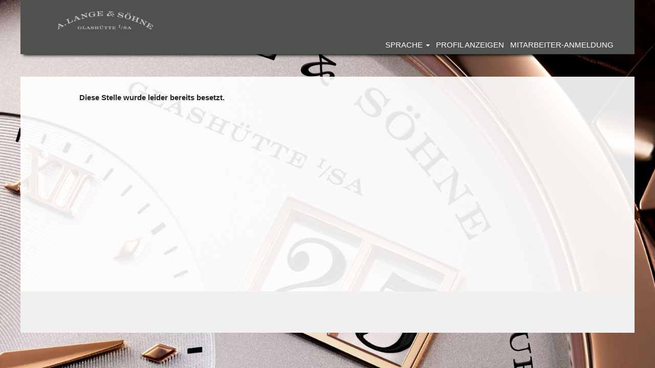

--- FILE ---
content_type: text/html;charset=UTF-8
request_url: https://jobs.richemont.com/ALange-und-Sohne/job/Glash%C3%BCtte-Auszubildender-zum-Zerspanungsmechaniker-2024-%28mwd%29-SN/970091101/
body_size: 139470
content:
<!DOCTYPE html>
<html class="html5" xml:lang="de-DE" lang="de-DE" xmlns="http://www.w3.org/1999/xhtml">

        <head>
            <meta http-equiv="X-UA-Compatible" content="IE=edge,chrome=1" />
            <meta http-equiv="Content-Type" content="text/html;charset=UTF-8" />
            <meta http-equiv="Content-Type" content="text/html; charset=utf-8" />
                <meta name="viewport" content="width=device-width, initial-scale=1.0" />
                        <link type="text/css" class="keepscript" rel="stylesheet" href="https://jobs.richemont.com/platform/bootstrap/3.4.8_NES/css/bootstrap.min.css" />
                            <link type="text/css" rel="stylesheet" href="/platform/css/j2w/min/bootstrapV3.global.responsive.min.css?h=62c263b4" />
                            <link type="text/css" rel="stylesheet" href="/platform/csb/css/navbar-fixed-top.css" />
                <script type="text/javascript" src="https://performancemanager5.successfactors.eu/verp/vmod_v1/ui/extlib/jquery_3.5.1/jquery.js"></script>
                <script type="text/javascript" src="https://performancemanager5.successfactors.eu/verp/vmod_v1/ui/extlib/jquery_3.5.1/jquery-migrate.js"></script>
            <script type="text/javascript" src="/platform/js/jquery/jquery-migrate-1.4.1.js"></script>
                <title>Auszubildender zum Zerspanungsmechaniker 2024 (m/w/d) Stellendetails | Richemont</title>

        <meta name="keywords" content="Glashütte Auszubildender zum Zerspanungsmechaniker 2024 (m/w/d) - SN" />
        <meta name="description" content="Glashütte Auszubildender zum Zerspanungsmechaniker 2024 (m/w/d) - SN" />
        <link rel="canonical" href="https://jobs.richemont.com/ALange-und-Sohne/job/Glash%C3%BCtte-Auszubildender-zum-Zerspanungsmechaniker-2024-%28mwd%29-SN/970091101/" />
            <meta name="robots" content="noindex" />
        <meta name="twitter:card" content="summary" />
                <meta property="og:title" content="Auszubildender zum Zerspanungsmechaniker 2024 (m/w/d)" />
                <meta property="og:description" content="Auszubildender zum Zerspanungsmechaniker 2024 (m/w/d)" />
                <meta name="twitter:title" content="Auszubildender zum Zerspanungsmechaniker 2024 (m/w/d)" />
                <meta name="twitter:description" content="Auszubildender zum Zerspanungsmechaniker 2024 (m/w/d)" />
                <link type="text/css" rel="stylesheet" href="//rmkcdn.successfactors.com/94b4209d/ba4e0063-2946-4ed8-bf96-1.css" />
                            <link type="text/css" rel="stylesheet" href="/platform/csb/css/header1.css?h=62c263b4" />
                            <link type="text/css" rel="stylesheet" href="/platform/css/j2w/min/sitebuilderframework.min.css?h=62c263b4" />
                            <link type="text/css" rel="stylesheet" href="/platform/css/j2w/min/BS3ColumnizedSearch.min.css?h=62c263b4" />
                            <link type="text/css" rel="stylesheet" href="/platform/fontawesome4.7/css/font-awesome-4.7.0.min.css?h=62c263b4" /><script type="text/javascript">console.log(window.location);




if (window.location.search.includes ("isInternalUser=true")) {
    setCookie("isInternal", "true", 1);
}

var isInternal=getCookie("isInternal");
var isbrand=getCookie("brand");

// Check if we are logging out

var aBrands=["ALange-und-Sohne",
"Baume-Mercier",
"Cartier",
"Chloe",
"Dunhill",
"IWC",
"Jaeger-LeCoultre",
"Montblanc",
"Officine-Panerai",
"Piaget",
"Roger-Dubuis",
"Shanghai-Tang",
"Vacheron-Constantin",
"VanCleef-Arpels",
"Baume",
"Vhernier",
"Watchfinder",
"Fondation-Cartier"];
var bRedirectSearch=false;
var urlRedirectPath="";
console.log(window.location.pathname.split("/")[1] + "_" + window.location.pathname.split("/")[2]);
var b=aBrands[aBrands.indexOf(window.location.pathname.split("/")[1])];
var aPaths=window.location.pathname.split("/");
var bDoRedirect=true;

if (b) {
    if (aPaths[1]==='search' || aPaths[2]==='search') {
        // we are in a brand site (search page)-> set the cookie
        setCookie("brand", b, 1);

        if ( !window.location.pathname.split("/")[2]) {
            bRedirectSearch=true;
        }

        // landing page -> redirect
        if (bRedirectSearch) {
            urlRedirectPath="/"+b+"/search/";
        }

        else {
            urlRedirectPath=window.location.pathname;
        }
    }

    else {
        bDoRedirect=false;
    }
}

else {
    if ( !window.location.pathname.split("/")[1] || window.location.pathname.split("/")[1]=="" || window.location.pathname.split("/")[1]=="rcmRedirect") {
        bRedirectSearch=true;
    }

    // landing page -> redirect
    // check if a cookie exists and redirect if necessary
    var c=getCookie("brand");
    var bUseBrand=false;

    if (c && c !=="" && (window.location.search==="?logout=true" || window.location.pathname.split("/")[1]==="rcmRedirect")) {
        bUseBrand=true;
    }

    else {
        bUseBrand=false;
        setCookie("brand", "", 1);
    }

    if (bUseBrand && !bRedirectSearch) {
        urlRedirectPath="/"+c+window.location.pathname;
    }

    else if (bUseBrand && bRedirectSearch) {
        urlRedirectPath="/"+c+"/search/";
    }

    else if ( !bUseBrand && bRedirectSearch) {
        urlRedirectPath="/search/";
    }

    else {
        urlRedirectPath=window.location.pathname;
    }
}

if (bDoRedirect) {

    var path=window.location.origin+urlRedirectPath+location.search+location.hash;

    if (path !==window.location.href) {

        //    window.location = path ;
        window.location.replace("path");

    }

}

function setCookie(cname, cvalue, exdays) {
    var d=new Date();
    d.setTime(d.getTime() + (exdays * 24 * 60 * 60 * 1000));
    var expires="expires="+d.toUTCString();
    document.cookie=cname+"="+cvalue+";"+expires+";path=/";
}

function getCookie(cname) {
    var name=cname+"=";
    var decodedCookie=decodeURIComponent(document.cookie);
    var ca=decodedCookie.split(';');

    for (var i=0; i < ca.length; i++) {
        var c=ca[i];

        while (c.charAt(0)==' ') {
            c=c.substring(1);
        }

        if (c.indexOf(name)==0) {
            return c.substring(name.length, c.length);
        }
    }

    return "";
}




</script><style>.content {
    padding-top: 30px;
}


#header.navbar-default {
    box-shadow: 0 8px 6px -6px black;
}


/*Header heigth*/
@media only screen and (min-width: 767px) {
    body {
        padding-top: 150px !important;
    }
}

/*Shadow Header*/
body.body #header.navbar-default {
    box-shadow: 0 8px 6px -6px black;
}

body.bodyRichemont #header.navbar-default {
    box-shadow: 0 8px 6px -6px black;
}

/*Job ad search criteria*/
.job-page #search-wrapper {
    display: none !important;
}

/*Buttons*/
body.body .btn {
    border: 1px solid #B9C9D0 !important;
    background-color: #ffffff !important;
    ;
    color: #004165 !important;
    padding: 0 30px !important;
    border-radius: 20px !important;
    transition: all 0.45s !important;
    position: relative !important;
    align-items: center !important;
    font-size: 10px !important;
    font-weight: 500 !important;
    letter-spacing: 1px !important;
    line-height: 1.4 !important;
    text-transform: uppercase !important;
    height: 40px !important;
    font-family: "ITC Avant Garde Gothic", Arial, sans-serif !important;
    position: relative !important;
    -webkit-transition: padding-left 0.4s !important;
    transition: padding-left 0.4s !important border: 1px solid #B9C9D0 !important;
    background-color: #fff !important;
    color: #004165 !important;
    padding: 0 30px !important;
    border-radius: 20px !important;
    -webkit-transition: all 0.45s !important;
    transition: all 0.45s !important;
    position: relative !important;
    display: -webkit-inline-box !important;
    display: -ms-inline-flexbox !important;
    display: inline-flex !important;
    -webkit-box-pack: center !important;
    -ms-flex-pack: center !important;
    justify-content: center !important;
    -webkit-box-align: center !important;
    -ms-flex-align: center !important;
    align-items: center !important;
}

body.bodyRichemont .btn {
    border: 1px solid #B9C9D0 !important;
    background-color: #ffffff !important;
    ;
    color: #004165 !important;
    padding: 0 30px !important;
    border-radius: 20px !important;
    transition: all 0.45s !important;
    position: relative !important;
    align-items: center !important;
    font-size: 10px !important;
    font-weight: 500 !important;
    letter-spacing: 1px !important;
    line-height: 1.4 !important;
    text-transform: uppercase !important;
    height: 40px !important;
    font-family: "ITC Avant Garde Gothic", Arial, sans-serif !important;
    position: relative !important;
    -webkit-transition: padding-left 0.4s !important;
    transition: padding-left 0.4s !important border: 1px solid #B9C9D0 !important;
    background-color: #fff !important;
    color: #004165 !important;
    padding: 0 30px !important;
    border-radius: 20px !important;
    -webkit-transition: all 0.45s !important;
    transition: all 0.45s !important;
    position: relative !important;
    display: -webkit-inline-box !important;
    display: -ms-inline-flexbox !important;
    display: inline-flex !important;
    -webkit-box-pack: center !important;
    -ms-flex-pack: center !important;
    justify-content: center !important;
    -webkit-box-align: center !important;
    -ms-flex-align: center !important;
    align-items: center !important;
}

body.bodyAlaia .btn {
    border: 1px solid #000000 !important;
    background-color: #ffffff !important;
    ;
    color: #000000 !important;
    padding: 0 30px !important;
    border-radius: 20px !important;
    transition: all 0.45s !important;
    position: relative !important;
    align-items: center !important;
    font-size: 10px !important;
    font-weight: 500 !important;
    letter-spacing: 1px !important;
    line-height: 1.4 !important;
    text-transform: uppercase !important;
    height: 40px !important;
    /*font-family: "ITC Avant Garde Gothic", Arial, sans-serif !important;*/
    position: relative !important;
    -webkit-transition: padding-left 0.4s !important;
    transition: padding-left 0.4s !important border: 1px solid #B9C9D0 !important;
    background-color: #fff !important;
    color: #004165 !important;
    padding: 0 30px !important;
    border-radius: 20px !important;
    -webkit-transition: all 0.45s !important;
    transition: all 0.45s !important;
    position: relative !important;
    display: -webkit-inline-box !important;
    display: -ms-inline-flexbox !important;
    display: inline-flex !important;
    -webkit-box-pack: center !important;
    -ms-flex-pack: center !important;
    justify-content: center !important;
    -webkit-box-align: center !important;
    -ms-flex-align: center !important;
    align-items: center !important;
}

body.bodyBestInClass .btn {
    border: 1px solid #B9C9D0 !important;
    background-color: #ffffff !important;
    ;
    color: #004165 !important;
    padding: 0 30px !important;
    border-radius: 20px !important;
    transition: all 0.45s !important;
    position: relative !important;
    align-items: center !important;
    font-size: 10px !important;
    font-weight: 500 !important;
    letter-spacing: 1px !important;
    line-height: 1.4 !important;
    text-transform: uppercase !important;
    height: 40px !important;
    font-family: "ITC Avant Garde Gothic", Arial, sans-serif !important;
    position: relative !important;
    -webkit-transition: padding-left 0.4s !important;
    transition: padding-left 0.4s !important border: 1px solid #B9C9D0 !important;
    background-color: #fff !important;
    color: #004165 !important;
    padding: 0 30px !important;
    border-radius: 20px !important;
    -webkit-transition: all 0.45s !important;
    transition: all 0.45s !important;
    position: relative !important;
    display: -webkit-inline-box !important;
    display: -ms-inline-flexbox !important;
    display: inline-flex !important;
    -webkit-box-pack: center !important;
    -ms-flex-pack: center !important;
    justify-content: center !important;
    -webkit-box-align: center !important;
    -ms-flex-align: center !important;
    align-items: center !important;
}

body.bodyBuccellati .btn {
    border: 1px solid #B9C9D0 !important;
    background-color: #ffffff !important;
    ;
    color: #004165 !important;
    padding: 0 30px !important;
    border-radius: 20px !important;
    transition: all 0.45s !important;
    position: relative !important;
    align-items: center !important;
    font-size: 10px !important;
    font-weight: 500 !important;
    letter-spacing: 1px !important;
    line-height: 1.4 !important;
    text-transform: uppercase !important;
    height: 40px !important;
    font-family: "ITC Avant Garde Gothic", Arial, sans-serif !important;
    position: relative !important;
    -webkit-transition: padding-left 0.4s !important;
    transition: padding-left 0.4s !important border: 1px solid #B9C9D0 !important;
    background-color: #fff !important;
    color: #004165 !important;
    padding: 0 30px !important;
    border-radius: 20px !important;
    -webkit-transition: all 0.45s !important;
    transition: all 0.45s !important;
    position: relative !important;
    display: -webkit-inline-box !important;
    display: -ms-inline-flexbox !important;
    display: inline-flex !important;
    -webkit-box-pack: center !important;
    -ms-flex-pack: center !important;
    justify-content: center !important;
    -webkit-box-align: center !important;
    -ms-flex-align: center !important;
    align-items: center !important;
}

body.bodyLaureus .btn {
    border: 1px solid #B9C9D0 !important;
    background-color: #ffffff !important;
    ;
    color: #004165 !important;
    padding: 0 30px !important;
    border-radius: 20px !important;
    transition: all 0.45s !important;
    position: relative !important;
    align-items: center !important;
    font-size: 10px !important;
    font-weight: 500 !important;
    letter-spacing: 1px !important;
    line-height: 1.4 !important;
    text-transform: uppercase !important;
    height: 40px !important;
    font-family: "ITC Avant Garde Gothic", Arial, sans-serif !important;
    position: relative !important;
    -webkit-transition: padding-left 0.4s !important;
    transition: padding-left 0.4s !important border: 1px solid #B9C9D0 !important;
    background-color: #fff !important;
    color: #004165 !important;
    padding: 0 30px !important;
    border-radius: 20px !important;
    -webkit-transition: all 0.45s !important;
    transition: all 0.45s !important;
    position: relative !important;
    display: -webkit-inline-box !important;
    display: -ms-inline-flexbox !important;
    display: inline-flex !important;
    -webkit-box-pack: center !important;
    -ms-flex-pack: center !important;
    justify-content: center !important;
    -webkit-box-align: center !important;
    -ms-flex-align: center !important;
    align-items: center !important;
}

body.bodyProCadrans .btn {
    border: 1px solid #B9C9D0 !important;
    background-color: #ffffff !important;
    ;
    color: #004165 !important;
    padding: 0 30px !important;
    border-radius: 20px !important;
    transition: all 0.45s !important;
    position: relative !important;
    align-items: center !important;
    font-size: 10px !important;
    font-weight: 500 !important;
    letter-spacing: 1px !important;
    line-height: 1.4 !important;
    text-transform: uppercase !important;
    height: 40px !important;
    font-family: "ITC Avant Garde Gothic", Arial, sans-serif !important;
    position: relative !important;
    -webkit-transition: padding-left 0.4s !important;
    transition: padding-left 0.4s !important border: 1px solid #B9C9D0 !important;
    background-color: #fff !important;
    color: #004165 !important;
    padding: 0 30px !important;
    border-radius: 20px !important;
    -webkit-transition: all 0.45s !important;
    transition: all 0.45s !important;
    position: relative !important;
    display: -webkit-inline-box !important;
    display: -ms-inline-flexbox !important;
    display: inline-flex !important;
    -webkit-box-pack: center !important;
    -ms-flex-pack: center !important;
    justify-content: center !important;
    -webkit-box-align: center !important;
    -ms-flex-align: center !important;
    align-items: center !important;
}

body.bodyPurdey .btn {
    border: 1px solid #B9C9D0 !important;
    background-color: #ffffff !important;
    ;
    color: #004165 !important;
    padding: 0 30px !important;
    border-radius: 20px !important;
    transition: all 0.45s !important;
    position: relative !important;
    align-items: center !important;
    font-size: 10px !important;
    font-weight: 500 !important;
    letter-spacing: 1px !important;
    line-height: 1.4 !important;
    text-transform: uppercase !important;
    height: 40px !important;
    font-family: "ITC Avant Garde Gothic", Arial, sans-serif !important;
    position: relative !important;
    -webkit-transition: padding-left 0.4s !important;
    transition: padding-left 0.4s !important border: 1px solid #B9C9D0 !important;
    background-color: #fff !important;
    color: #004165 !important;
    padding: 0 30px !important;
    border-radius: 20px !important;
    -webkit-transition: all 0.45s !important;
    transition: all 0.45s !important;
    position: relative !important;
    display: -webkit-inline-box !important;
    display: -ms-inline-flexbox !important;
    display: inline-flex !important;
    -webkit-box-pack: center !important;
    -ms-flex-pack: center !important;
    justify-content: center !important;
    -webkit-box-align: center !important;
    -ms-flex-align: center !important;
    align-items: center !important;
}

body.bodyDonze-Baume .btn {
    border: 1px solid #B9C9D0 !important;
    background-color: #ffffff !important;
    ;
    color: #004165 !important;
    padding: 0 30px !important;
    border-radius: 20px !important;
    transition: all 0.45s !important;
    position: relative !important;
    align-items: center !important;
    font-size: 10px !important;
    font-weight: 500 !important;
    letter-spacing: 1px !important;
    line-height: 1.4 !important;
    text-transform: uppercase !important;
    height: 40px !important;
    font-family: "ITC Avant Garde Gothic", Arial, sans-serif !important;
    position: relative !important;
    -webkit-transition: padding-left 0.4s !important;
    transition: padding-left 0.4s !important border: 1px solid #B9C9D0 !important;
    background-color: #fff !important;
    color: #004165 !important;
    padding: 0 30px !important;
    border-radius: 20px !important;
    -webkit-transition: all 0.45s !important;
    transition: all 0.45s !important;
    position: relative !important;
    display: -webkit-inline-box !important;
    display: -ms-inline-flexbox !important;
    display: inline-flex !important;
    -webkit-box-pack: center !important;
    -ms-flex-pack: center !important;
    justify-content: center !important;
    -webkit-box-align: center !important;
    -ms-flex-align: center !important;
    align-items: center !important;
}

body.bodyFondationHaute-Horlogerie .btn {
    border: 1px solid #B9C9D0 !important;
    background-color: #ffffff !important;
    ;
    color: #004165 !important;
    padding: 0 30px !important;
    border-radius: 20px !important;
    transition: all 0.45s !important;
    position: relative !important;
    align-items: center !important;
    font-size: 10px !important;
    font-weight: 500 !important;
    letter-spacing: 1px !important;
    line-height: 1.4 !important;
    text-transform: uppercase !important;
    height: 40px !important;
    font-family: "ITC Avant Garde Gothic", Arial, sans-serif !important;
    position: relative !important;
    -webkit-transition: padding-left 0.4s !important;
    transition: padding-left 0.4s !important border: 1px solid #B9C9D0 !important;
    background-color: #fff !important;
    color: #004165 !important;
    padding: 0 30px !important;
    border-radius: 20px !important;
    -webkit-transition: all 0.45s !important;
    transition: all 0.45s !important;
    position: relative !important;
    display: -webkit-inline-box !important;
    display: -ms-inline-flexbox !important;
    display: inline-flex !important;
    -webkit-box-pack: center !important;
    -ms-flex-pack: center !important;
    justify-content: center !important;
    -webkit-box-align: center !important;
    -ms-flex-align: center !important;
    align-items: center !important;
}

body.bodyMichelangelo-Foundation .btn {
    border: 1px solid #B9C9D0 !important;
    background-color: #ffffff !important;
    ;
    color: #004165 !important;
    padding: 0 30px !important;
    border-radius: 20px !important;
    transition: all 0.45s !important;
    position: relative !important;
    align-items: center !important;
    font-size: 10px !important;
    font-weight: 500 !important;
    letter-spacing: 1px !important;
    line-height: 1.4 !important;
    text-transform: uppercase !important;
    height: 40px !important;
    font-family: "ITC Avant Garde Gothic", Arial, sans-serif !important;
    position: relative !important;
    -webkit-transition: padding-left 0.4s !important;
    transition: padding-left 0.4s !important border: 1px solid #B9C9D0 !important;
    background-color: #fff !important;
    color: #004165 !important;
    padding: 0 30px !important;
    border-radius: 20px !important;
    -webkit-transition: all 0.45s !important;
    transition: all 0.45s !important;
    position: relative !important;
    display: -webkit-inline-box !important;
    display: -ms-inline-flexbox !important;
    display: inline-flex !important;
    -webkit-box-pack: center !important;
    -ms-flex-pack: center !important;
    justify-content: center !important;
    -webkit-box-align: center !important;
    -ms-flex-align: center !important;
    align-items: center !important;
}

body.bodyValFleurier .btn {
    border: 1px solid #B9C9D0 !important;
    background-color: #ffffff !important;
    ;
    color: #004165 !important;
    padding: 0 30px !important;
    border-radius: 20px !important;
    transition: all 0.45s !important;
    position: relative !important;
    align-items: center !important;
    font-size: 10px !important;
    font-weight: 500 !important;
    letter-spacing: 1px !important;
    line-height: 1.4 !important;
    text-transform: uppercase !important;
    height: 40px !important;
    font-family: "ITC Avant Garde Gothic", Arial, sans-serif !important;
    position: relative !important;
    -webkit-transition: padding-left 0.4s !important;
    transition: padding-left 0.4s !important border: 1px solid #B9C9D0 !important;
    background-color: #fff !important;
    color: #004165 !important;
    padding: 0 30px !important;
    border-radius: 20px !important;
    -webkit-transition: all 0.45s !important;
    transition: all 0.45s !important;
    position: relative !important;
    display: -webkit-inline-box !important;
    display: -ms-inline-flexbox !important;
    display: inline-flex !important;
    -webkit-box-pack: center !important;
    -ms-flex-pack: center !important;
    justify-content: center !important;
    -webkit-box-align: center !important;
    -ms-flex-align: center !important;
    align-items: center !important;
}

body.body .btn:hover {
    border-color: #E2CDB8 !important;
    background-color: #f8f8f7 !important;
    color: #004165 !important;
}

body.bodyRichemont .btn:hover {
    border-color: #E2CDB8 !important;
    background-color: #f8f8f7 !important;
    color: #004165 !important;
}

/*Top Links*/
body.body #header .links a {
    letter-spacing: 0.54px !important;
    line-height: 18px !important;
    font-family: "ITC Avant Garde Gothic", Arial, sans-serif !important;
    text-transform: uppercase !important;
}

body.bodyRichemont #header .links a {
    letter-spacing: 0.54px !important;
    line-height: 18px !important;
    font-family: "ITC Avant Garde Gothic", Arial, sans-serif !important;
    text-transform: uppercase !important;
}


#empEmployeeHomeLink {
    display: none !important;
}

/*.rcmFormElement {display: initial !important;} */
/* General */
/*Footer Links*/
.fa-youtube:before {
    font-size: 30px !important;
}


.fa-linkedin:before {
    font-size: 30px !important;
}

/*Align items*/
.bottomLink {
    margin: initial !important;
}

/*  .modal .axial td {
            width: 100% !important;
        }
    
        .modal .axial th {
            padding-left: initial !important;
        }
    */
div#page_content .modal p {
    margin: initial !important;
}

div#page_content .modal h5 {
    margin: initial !important;
}

div#page_content .modal .axial th {
    text-align: left !important;
}

.alert {
    padding-left: initial !important
}

#profileShell {
    padding-top: 55px;
}

.mobilelink.fa {
    font-size: 25px !important;
}

.breadcrumbtrail {
    height: 0px;
}

.breadcrumb {
    display: none;
}

.menu.desktop {
    padding: 0px;
}

.lower {
    padding: 10px !important;
}

.navbar-default {
    background-color: #f8f8f8;
    border-color: transparent;
}

.col-md-6 {
    padding-left: 40px;
}

.jobTitle-link {
    font-weight: bold
}

;

.userInfoMenu {
    visibility: initial;
}

.keyword-title {
    margin-bottom: initial;
    visibility: hidden;
}

h1 {
    font-size: 1.375em !important;
}

#rss-label {
    visibility: hidden;
}

div.userInfoMenu div.rcmUserLangDropDown a {
    border: initial !important;
}

#savesearch-wrapper {
    margin-left: 85px !important;
    padding-left: initial !important;
}

#newFacets {
    margin-left: 25px !important;
}

.row-float {
    margin-left: initial !important;
}

#fbclc_campaignEmailEnabled {
    visibility: hidden !important;
}

.sfDropMenu .globalMenu {
    border-radius: unset !important;
}

.globalMenu .globalMenuItem,
.globalMenu .globalMenuItem:visited {
    border-radius: unset !important;
}

body.bodyRichemont span[style] {
    font-family: 'custom7e2ef1a7c6944b87ab1e1' !important;
}

span[style] {
    color: black !important;
}

body.bodyFondationHaute-Horlogerie span[style] {
    font-family: 'custom7e2ef1a7c6944b87ab1e1' !important;
    font-size: 14px !important;
}

body#body a:hover,
body#body .btn:hover,
body#body input[type="submit"]:hover {



    text-decoration: none !important;
}



/* Desktop */
.keywordsearch-q {
    border: 1px solid !important;
}

.keywordsearch-locationsearch {
    border: 1px solid !important;
}

#dataPrivacyId {
    text-transform: uppercase !important;
    font-weight: bold !important;
}

@media screen and (min-device-width: 769px) {
    body.body .logo {
        width: 270px !important;
        padding-top: 22.5px;
    }

    .rcmFormSection div.rcmFormSectionTopBar.hoverOn {
        color: #978859 !important;
    }

    html,
    html body,
    .rcmCareerGlobalBackground {
        height: 100% !important;
        background-color: transparent !important;
    }
}

/* Mobile */
.menu.mobile .nav {
    margin-top: initial !important;
    ;
}

.well {
    padding-bottom: initial !important;
}

/* No mobile background*/
@media screen and (max-device-width: 769px) {
    body.body {
        background-image: none !important;
    }

    body.bodyALange-und-Sohne {
        background-image: none;
    }

    body.bodyAlaia {
        background-image: none;
    }

    body.bodyBaume-Mercier {
        background-image: none;
    }

    body.bodyBaume {
        background-image: none;
    }

    body.bodyBestInClass {
        background-image: none;
    }

    body.bodyBuccelatti {
        background-image: none;
    }

    body.bodyDonze-Baume {
        background-image: none;
    }


    body.bodyChloe {
        background-image: none;
    }

    body.bodyDunhill {
        background-image: none;
    }

    body.bodyIWC {
        background-image: none;
    }


    body.bodyLancel {
        background-image: none;
    }

    body.bodyLaureus {
        background-image: none;
    }

    body.bodyMontblanc {
        background-image: none;
    }

    body.bodyOfficine-Panerai {
        background-image: none;
    }

    body.bodyPiaget {
        background-image: none;
    }

    body.bodyProCadrans {
        background-image: none;
    }

    body.bodyRalph-Lauren {
        background-image: none;
    }

    body.bodyRichemont {
        background-image: none;
    }

    body.bodyRoger-Dubuis {
        background-image: none;
    }

    body.bodyShanghai-Tang {
        background-image: none;
    }

    body.bodyVacheron-Constantin {
        background-image: none;
    }

    body.bodyVanCleef-Arpels {
        background-image: none;
    }

    body.bodyValFleurier {
        background-image: none;
    }

    body.bodyWatchfinder {
        background-image: none;
    }
}

body.bodyCartier {
    background-repeat: no-repeat !important;
    background-attachment: fixed !important;
}

body.body {
    background-attachment: fixed !important;

}

body.bodyRichemont {
    background-repeat: no-repeat !important;
    background-attachment: fixed !important;
}

body.bodyLaureus {
    background-repeat: no-repeat !important;
    background-attachment: fixed !important;
}

body.bodyDelvaux {
    background-repeat: no-repeat !important;
    background-attachment: fixed !important;
}

body.bodyLaureus {
    background-repeat: no-repeat !important;
    background-attachment: fixed !important;
}

body.bodyBuccellati {
    background-repeat: no-repeat !important;
    background-attachment: fixed !important;
}

body.bodyValFleurier .logo {
    width: 270px !important;
    padding-top: 22.5px;
}

body.bodyDonze-Baume {
    background-repeat: no-repeat !important;
    background-attachment: fixed !important;
}

body.bodyAlaia {
    background-repeat: no-repeat !important;
    background-attachment: fixed !important;
}

body.bodyProCadrans {
    background-repeat: no-repeat !important;
    background-attachment: fixed !important;
}

body.bodyBestInClass {
    background-repeat: no-repeat !important;
    background-attachment: fixed !important;
}

body.bodyRalph-Lauren {
    background-repeat: no-repeat !important;
    background-attachment: fixed !important;
}

f body.bodyMichaelangelo-Foundation {
    background-repeat: no-repeat !important;
    background-attachment: fixed !important;
}

body.bodyALange-und-Sohne {
    background-repeat: no-repeat !important;
    background-attachment: fixed !important;
}

body.bodyBaume-Mercier {
    background-repeat: no-repeat !important;
    background-attachment: fixed !important;
}

body.bodyBaume {
    background-repeat: no-repeat !important;
    background-attachment: fixed !important;
}



body.bodyChloe {
    background-repeat: no-repeat !important;
    background-attachment: fixed !important;
}

body.bodyDunhill {
    background-repeat: no-repeat !important;
    background-attachment: fixed !important;
}

body.bodyIWC {
    background-repeat: no-repeat !important;
    background-attachment: fixed !important;
}

body.bodyJaeger-LeCoultre {
    background-repeat: no-repeat !important;
    background-attachment: fixed !important;
    background-size: cover;
}
@media (max-width:768px){
    body.bodyJaeger-LeCoultre{background-position: right;}
}
body.bodyVhernier {
    background-repeat: no-repeat !important;
    background-attachment: fixed !important;
}
body.bodyVanCleef-Arpels {
    background-repeat: no-repeat !important;
    background-attachment: fixed !important;
}

body.bodyVacheron-Constantin {
    background-repeat: no-repeat !important;
    background-attachment: fixed !important;
}

body.bodyShanghai-Tang {
    background-repeat: no-repeat !important;
    background-attachment: fixed !important;
}

body.bodyRoger-Dubuis {
    background-repeat: no-repeat !important;
    background-attachment: fixed !important;
}

body.bodyPiaget {
    background-repeat: no-repeat !important;
    background-attachment: fixed !important;
}

body.bodyMontblanc {
    background-repeat: no-repeat !important;
    background-attachment: fixed !important;
}

body.bodyOfficine-Panerai {
    background-repeat: no-repeat !important;
    background-attachment: fixed !important;
}

body.bodyLancel {
    background-repeat: no-repeat !important;
    background-attachment: fixed !important;
}


/* Brand Specific*/

/* Main Brand */
body.body .inner,
.limitwidth {
    max-width: 1150px !important;
}

body.body #keywordsearch-q {
    border-color: #00436e !important;
    border: 1px solid #00436e !important;
}

body.body {
    font-family: custom7e2ef1a7c6944b87ab1e1 !important;
}

body.body .page_title h1 {
    font-family: custom7e2ef1a7c6944b87ab1e1 !important;
}

body.body .round.sfpanel {
    font-family: custom7e2ef1a7c6944b87ab1e1 !important;
}

body.body .sfpanel_wrapper {
    font-family: custom7e2ef1a7c6944b87ab1e1 !important;
}

body.body .rcmFormSection div.rcmFormSectionTopBar.hoverOn {
    color: #978859 !important;
}

body.body .rcmFormSection div.rcmFormSectionTopBar {
    color: #00436e !important;
}

body.body .glyphicon {
    color: #00436e !important;
}

body.body #noresults {
    color: red !important;
}

body.body .alert {
    padding-left: 23px !important;
}

body.body .rcmSaveButton {
    background-color: #00436e !important;
    color: #ffffff !important;
}

.menu.mobile #logo {
    width: 70% !important;
}

body.body .logo {
    width: 270px !important;
    padding-top: 22.5px;
}

/* Richemont */
body.bodyRichemont .colFacility {
    display: none;
}

body.bodyRichemont .logo {
    width: 270px !important;
    padding-top: 22.5px;
}

body.bodyRichemont .inner,
.limitwidth {
    max-width: 1150px !important;
}

body.bodyRichemont #keywordsearch-q {
    border-color: #00436e !important;
    border: 1px solid #00436e !important;
}

body.bodyRichemont {
    font-family: custom7e2ef1a7c6944b87ab1e1 !important;
}

body.bodyRichemont .page_title h1 {
    font-family: custom7e2ef1a7c6944b87ab1e1 !important;
}

body.bodyRichemont .round.sfpanel {
    font-family: custom7e2ef1a7c6944b87ab1e1 !important;
}

body.bodyRichemont .sfpanel_wrapper {
    font-family: custom7e2ef1a7c6944b87ab1e1 !important;
}

body.bodyRichemont .rcmFormSection div.rcmFormSectionTopBar.hoverOn {
    color: #978859 !important;
}

body.bodyRichemont .rcmFormSection div.rcmFormSectionTopBar {
    color: #00436e !important;
}

body.bodyRichemont .glyphicon {
    color: #00436e !important;
}

body.bodyRichemont #noresults {
    color: red !important;
}

body.bodyRichemont .alert {
    padding-left: 23px !important;
}

body.bodyRichemont .rcmSaveButton {
    background-color: #00436e !important;
    color: #ffffff !important;
}


/* Laureus */
body.bodyLaureus .colFacility {
    display: none;
}

body.bodyLaureus .logo {
    width: 270px !important;
    padding-top: 22.5px;
}

body.bodyLaureus .inner,
.limitwidth {
    max-width: 1150px !important;
}

body.bodyLaureus #keywordsearch-q {
    border-color: #00436e !important;
    border: 1px solid #00436e !important;
}

body.bodyLaureus {
    font-family: custom7e2ef1a7c6944b87ab1e1 !important;
}

body.bodyLaureus .page_title h1 {
    font-family: custom7e2ef1a7c6944b87ab1e1 !important;
}

body.bodyLaureus .round.sfpanel {
    font-family: custom7e2ef1a7c6944b87ab1e1 !important;
}

body.bodyLaureus .sfpanel_wrapper {
    font-family: custom7e2ef1a7c6944b87ab1e1 !important;
}

body.bodyLaureus .rcmFormSection div.rcmFormSectionTopBar.hoverOn {
    color: #978859 !important;
}

body.bodyLaureus .rcmFormSection div.rcmFormSectionTopBar {
    color: #00436e !important;
}

body.bodyLaureus .glyphicon {
    color: #00436e !important;
}

body.bodyLaureus #noresults {
    color: red !important;
}

body.bodyLaureus .alert {
    padding-left: 23px !important;
}

body.bodyLaureus .rcmSaveButton {
    background-color: #00436e !important;
    color: #ffffff !important;
}

/* ValFleurier */
body.bodyValFleurier .colFacility {
    display: none;
}

body.bodyValFleurier .logo {
    width: 270px !important;
    padding-top: 22.5px;
}

body.bodyValFleurier .inner,
.limitwidth {
    max-width: 1150px !important;
}

body.bodyValFleurier #keywordsearch-q {
    border-color: #00436e !important;
    border: 1px solid #00436e !important;
}

body.bodyValFleurier {
    font-family: custom7e2ef1a7c6944b87ab1e1 !important;
}

body.bodyValFleurier .page_title h1 {
    font-family: custom7e2ef1a7c6944b87ab1e1 !important;
}

body.bodyValFleurier .round.sfpanel {
    font-family: custom7e2ef1a7c6944b87ab1e1 !important;
}

body.bodyValFleurier .sfpanel_wrapper {
    font-family: custom7e2ef1a7c6944b87ab1e1 !important;
}

body.bodyValFleurier .rcmFormSection div.rcmFormSectionTopBar.hoverOn {
    color: #978859 !important;
}

body.bodyValFleurier .rcmFormSection div.rcmFormSectionTopBar {
    color: #00436e !important;
}

body.bodyValFleurier .glyphicon {
    color: #00436e !important;
}

body.bodyValFleurier #noresults {
    color: red !important;
}

body.bodyValFleurier .alert {
    padding-left: 23px !important;
}

body.bodyValFleurier .rcmSaveButton {
    background-color: #00436e !important;
    color: #ffffff !important;
}

/* Donzé-Baume */
body.bodyDonze-Baume .colFacility {
    display: none;
}

body.bodyDonze-Baume .logo {
    width: 270px !important;
    padding-top: 22.5px;
}

body.bodyDonze-Baume .inner,
.limitwidth {
    max-width: 1150px !important;
}

body.bodyDonze-Baume #keywordsearch-q {
    border-color: #00436e !important;
    border: 1px solid #00436e !important;
}

body.bodyDonze-Baume {
    font-family: custom7e2ef1a7c6944b87ab1e1 !important;
}

body.bodyDonze-Baume .page_title h1 {
    font-family: custom7e2ef1a7c6944b87ab1e1 !important;
}

body.bodyDonze-Baume .round.sfpanel {
    font-family: custom7e2ef1a7c6944b87ab1e1 !important;
}

body.bodyDonze-Baume .sfpanel_wrapper {
    font-family: custom7e2ef1a7c6944b87ab1e1 !important;
}

body.bodyDonze-Baume .rcmFormSection div.rcmFormSectionTopBar.hoverOn {
    color: #978859 !important;
}

body.bodyDonze-Baume .rcmFormSection div.rcmFormSectionTopBar {
    color: #00436e !important;
}

body.bodyDonze-Baume .glyphicon {
    color: #00436e !important;
}

body.bodyDonze-Baume #noresults {
    color: red !important;
}

body.bodyDonze-Baume .alert {
    padding-left: 23px !important;
}

body.bodyDonze-Baume .rcmSaveButton {
    background-color: #00436e !important;
    color: #ffffff !important;
}

/* Alaia */
body.bodyAlaia .colFacility {
    display: none;
}

body.bodyAlaia .logo {
    width: 270px !important;
    padding-top: 22.5px;
}

body.bodyAlaia .inner,
.limitwidth {
    max-width: 1150px !important;
}

body.bodyAlaia #keywordsearch-q {
    border-color: #000000 !important;
    border: 1px solid #000000 !important;
}

body.bodyAlaia {
    font-family: custom7e2ef1a7c6944b87ab1e1 !important;
}

body.bodyAlaia .page_title h1 {
    font-family: custom7e2ef1a7c6944b87ab1e1 !important;
}

body.bodyAlaia .round.sfpanel {
    font-family: custom7e2ef1a7c6944b87ab1e1 !important;
}

body.bodyAlaia .sfpanel_wrapper {
    font-family: custom7e2ef1a7c6944b87ab1e1 !important;
}

body.bodyAlaia .rcmFormSection div.rcmFormSectionTopBar.hoverOn {
    color: #978859 !important;
}

body.bodyAlaia .rcmFormSection div.rcmFormSectionTopBar {
    color: #000000 !important;
}

body.bodyAlaia .glyphicon {
    color: #000000 !important;
}

body.bodyAlaia #noresults {
    color: red !important;
}

body.bodyAlaia .alert {
    padding-left: 23px !important;
}

body.bodyAlaia .rcmSaveButton {
    background-color: #000000 !important;
    color: #ffffff !important;
}

/* Procadrans */
body.bodyProCadrans .colFacility {
    display: none;
}

body.bodyProCadrans .logo {
    width: 270px !important;
    padding-top: 22.5px;
}

body.bodyProCadrans .inner,
.limitwidth {
    max-width: 1150px !important;
}

body.bodyProCadrans #keywordsearch-q {
    border-color: #00436e !important;
    border: 1px solid #00436e !important;
}

body.bodyProCadrans {
    font-family: custom7e2ef1a7c6944b87ab1e1 !important;
}

body.bodyProCadrans .page_title h1 {
    font-family: custom7e2ef1a7c6944b87ab1e1 !important;
}

body.bodyProCadrans .round.sfpanel {
    font-family: custom7e2ef1a7c6944b87ab1e1 !important;
}

body.bodyProCadrans .sfpanel_wrapper {
    font-family: custom7e2ef1a7c6944b87ab1e1 !important;
}

body.bodyProCadrans .rcmFormSection div.rcmFormSectionTopBar.hoverOn {
    color: #978859 !important;
}

body.bodyProCadrans .rcmFormSection div.rcmFormSectionTopBar {
    color: #00436e !important;
}

body.bodyProCadrans .glyphicon {
    color: #00436e !important;
}

body.bodyProCadrans #noresults {
    color: red !important;
}

body.bodyProCadrans .alert {
    padding-left: 23px !important;
}

body.bodyProCadrans .rcmSaveButton {
    background-color: #00436e !important;
    color: #ffffff !important;
}

/* Buccellati */


body.bodyBuccellati span[style] {
    font-family: customb532cba62ce74307a7e38 !important;
    font-size: 18px !important;
}

body.bodyBuccellati .col-md-3 {
    width: 25% !important;
}

body.bodyBuccellati .footerMenuTitle {
    font-weight: bold !important;
}

body.bodyBuccellati .logo {
    width: 270px !important;
    padding-top: 22.5px;
}

body.bodyBuccellati .inner,
.limitwidth {
    max-width: 1150px !important;
}

body.bodyBuccellati {
    font-family: custom9a13f11f986046e081d9a !important;
    font-size: 14px !important;
}

body.bodyBuccellati .page_title h1 {
    font-family: custom9a13f11f986046e081d9a !important;
}

body.bodyBuccellati.round.sfpanel {
    font-family: custom9a13f11f986046e081d9a !important;
}

body.bodyBuccellati .sfpanel_wrapper {
    font-family: custom9a13f11f986046e081d9a !important;
}

body.bodyBuccellati .rcmFormSection div.rcmFormSectionTopBar.hoverOn {
    color: #978859 !important;
}

body.bodyBuccellati .rcmFormSection div.rcmFormSectionTopBar {
    color: #00436e !important;
}

body.bodyBuccellati .glyphicon {
    color: #000000 !important;
}

body.bodyBuccellati .btn {
    border: 1px solid #000000 !important;
    border-radius: 0px;
    font-family: custom9a13f11f986046e081d9a !important;
    font-size: 13px !important;
}

body.bodyBuccellati #noresults {
    color: red !important;
}

body.bodyBuccellati .alert {
    padding-left: 23px !important;
}

body.bodyBuccellati .rcmSaveButton {
    background-color: #00436e !important;
    color: #ffffff !important;
}

body.bodyBuccellati .col-lg-2 {
    width: 25%;
}

body.bodyBuccellati .container {
    max-width: none;
}

body.bodyBuccellati .searchResultsShell {
    max-width: none;
}

body.bodyBuccellati .jobDisplayShell {
    max-width: none;
}

body.bodyBuccellati .videocomponent {
    width: 500px !important;
}

body.bodyBuccellati #footerColumnsBuccellati {
    margin-left: 0 !important;
}

body.bodyBuccellati .rcmSaveButton, .rcmSubmitButton, .rcmContinueButton {
    background-color: #000000 !important;
    color: #ffffff !important;
    border: solid 1px black !important;
}

/* Best in Class */
body.bodyBestInClass .colFacility {
    display: none;
}

body.bodyBestInClass .logo {
    width: 270px !important;
    padding-top: 22.5px;
}

body.bodyBestInClass .inner,
.limitwidth {
    max-width: 1150px !important;
}

body.bodyBestInClass #keywordsearch-q {
    border-color: #00436e !important;
    border: 1px solid #00436e !important;
}

body.bodyBestInClass {
    font-family: custom7e2ef1a7c6944b87ab1e1 !important;
}

body.bodyBestInClass .page_title h1 {
    font-family: custom7e2ef1a7c6944b87ab1e1 !important;
}

body.bodyBestInClass .round.sfpanel {
    font-family: custom7e2ef1a7c6944b87ab1e1 !important;
}

body.bodyBestInClass .sfpanel_wrapper {
    font-family: custom7e2ef1a7c6944b87ab1e1 !important;
}

body.bodyBestInClass .rcmFormSection div.rcmFormSectionTopBar.hoverOn {
    color: #978859 !important;
}

body.bodyBestInClass .rcmFormSection div.rcmFormSectionTopBar {
    color: #00436e !important;
}

body.bodyBestInClass .glyphicon {
    color: #00436e !important;
}

body.bodyBestInClass #noresults {
    color: red !important;
}

body.bodyBestInClass .alert {
    padding-left: 23px !important;
}

body.bodyBestInClass .rcmSaveButton {
    background-color: #00436e !important;
    color: #ffffff !important;
}

/* Ralph-Lauren */
body.bodyRalph-Lauren .colFacility {
    display: none;
}

body.bodyRalph-Lauren .logo {
    width: 270px !important;
    padding-top: 22.5px;
}

body.bodyRalph-Lauren .inner,
.limitwidth {
    max-width: 1150px !important;
}

body.bodyRalph-Lauren #keywordsearch-q {
    border-color: #00436e !important;
    border: 1px solid #00436e !important;
}

body.bodyRalph-Lauren {
    font-family: custom7e2ef1a7c6944b87ab1e1 !important;
}

body.bodyRalph-Lauren .page_title h1 {
    font-family: custom7e2ef1a7c6944b87ab1e1 !important;
}

body.bodyRalph-Lauren .round.sfpanel {
    font-family: custom7e2ef1a7c6944b87ab1e1 !important;
}

body.bodyRalph-Lauren .sfpanel_wrapper {
    font-family: custom7e2ef1a7c6944b87ab1e1 !important;
}

body.bodyRalph-Lauren .rcmFormSection div.rcmFormSectionTopBar.hoverOn {
    color: #978859 !important;
}

body.bodyRalph-Lauren .rcmFormSection div.rcmFormSectionTopBar {
    color: #00436e !important;
}

body.bodyRalph-Lauren .glyphicon {
    color: #00436e !important;
}

body.bodyRalph-Lauren #noresults {
    color: red !important;
}

body.bodyRalph-Lauren .alert {
    padding-left: 23px !important;
}

body.bodyRalph-Lauren .rcmSaveButton {
    background-color: #00436e !important;
    color: #ffffff !important;
}

/* Michaelangelo Foundation */
body.bodyMichelangelo-Foundation .colFacility {
    display: none;
}

body.bodyMichelangelo-Foundation .logo {
    width: 270px !important;
    padding-top: 22.5px;
}

body.bodyMichelangelo-Foundation .inner,
.limitwidth {
    max-width: 1150px !important;
}

body.bodyMichelangelo-Foundation #keywordsearch-q {
    border-color: #00436e !important;
    border: 1px solid #00436e !important;
}

body.bodyMichelangelo-Foundation {
    font-family: custom7e2ef1a7c6944b87ab1e1 !important;
}

body.bodyMichelangelo-Foundation .page_title h1 {
    font-family: custom7e2ef1a7c6944b87ab1e1 !important;
}

body.bodyMichelangelo-Foundation .round.sfpanel {
    font-family: custom7e2ef1a7c6944b87ab1e1 !important;
}

body.bodyMichelangelo-Foundation .sfpanel_wrapper {
    font-family: custom7e2ef1a7c6944b87ab1e1 !important;
}

body.bodyMichelangelo-Foundation .rcmFormSection div.rcmFormSectionTopBar.hoverOn {
    color: #978859 !important;
}

body.bodyMichelangelo-Foundation .rcmFormSection div.rcmFormSectionTopBar {
    color: #00436e !important;
}

body.bodyMichelangelo-Foundation .glyphicon {
    color: #00436e !important;
}

body.bodyMichelangelo-Foundation #noresults {
    color: red !important;
}

body.bodyMichelangelo-Foundation .alert {
    padding-left: 23px !important;
}

body.bodyMichelangelo-Foundation .rcmSaveButton {
    background-color: #00436e !important;
    color: #ffffff !important;
}

/* RLGE */
body.bodyRLG-Real-Estate .colFacility {
    display: none;
}

body.bodyRLG-Real-Estate .logo {
    width: 270px !important;
    padding-top: 22.5px;
}

body.bodyRLG-Real-Estate .inner,
.limitwidth {
    max-width: 1150px !important;
}

body.bodyRLG-Real-Estate #keywordsearch-q {
    border-color: #00436e !important;
    border: 1px solid #00436e !important;
}

body.bodyRLG-Real-Estate {
    font-family: custom7e2ef1a7c6944b87ab1e1 !important;
}

body.bodyRLG-Real-Estate .page_title h1 {
    font-family: custom7e2ef1a7c6944b87ab1e1 !important;
}

body.bodyRLG-Real-Estate .round.sfpanel {
    font-family: custom7e2ef1a7c6944b87ab1e1 !important;
}

body.bodyRLG-Real-Estate .sfpanel_wrapper {
    font-family: custom7e2ef1a7c6944b87ab1e1 !important;
}

body.bodyRLG-Real-Estate .rcmFormSection div.rcmFormSectionTopBar.hoverOn {
    color: #978859 !important;
}

body.bodyRLG-Real-Estate .rcmFormSection div.rcmFormSectionTopBar {
    color: #00436e !important;
}

body.bodyRLG-Real-Estate .glyphicon {
    color: #00436e !important;
}

body.bodyRLG-Real-Estate #noresults {
    color: red !important;
}

body.bodyRLG-Real-Estate .alert {
    padding-left: 23px !important;
}

body.bodyRLG-Real-Estate .rcmSaveButton {
    background-color: #00436e !important;
    color: #ffffff !important;
}




/* ALange-und-Sohne */
body.bodyALange-und-Sohne #keywordsearch-q {
    border-color: black !important;
}

body.bodyALange-und-Sohne {
    font-family: Arial, Helvetica, sans-serif !important;
}

body.bodyALange-und-Sohne .page_title h1 {
    font-family: Arial, Helvetica, sans-serif !important;
}

body.bodyALange-und-Sohne .round.sfpanel {
    font-family: Arial, Helvetica, sans-serif !important;
}

body.bodyALange-und-Sohne .sfpanel_wrapper {
    font-family: Arial, Helvetica, sans-serif !important;
}

body.bodyALange-und-Sohne .rcmFormSection div.rcmFormSectionTopBar.hoverOn {
    color: #cacaca !important;
}

body.bodyALange-und-Sohne .colFacility {
    display: none;
}

body.bodyALange-und-Sohne .menu.mobile .mobile-nav {
    visibility: hidden !important;
}

body.bodyALange-und-Sohne .mobile-search {
    visibility: hidden !important;
}

body.bodyALange-und-Sohne .menu.mobile #logo {
    width: 200px !important;
    margin-left: calc(50% - 100px) !important;
    padding-top: initial !important;
}

body.bodyALange-und-Sohne .logo {
    width: 200px !important;
    margin-left: calc(50% - 100px) !important
}

body.bodyALange-und-Sohne .rcmFormSection div.rcmFormSectionTopBar {
    color: #cacaca !important;
}

body.bodyALange-und-Sohne .rcmSaveButton,
.rcmSubmitButton,
.rcmContinueButton {
    color: white !important;
}

/* Baume-Mercier */
body.bodyBaume-Mercier #keywordsearch-q {
    border-color: rgb(77, 57, 46) !important;
}

body.bodyBaume-Mercier {
    font-family: custom199d508b4dba4549b7dcc !important;
}

body.bodyBaume-Mercier .page_title h1 {
    font-family: custom199d508b4dba4549b7dcc !important;
}

body.bodyBaume-Mercier .round.sfpanel {
    font-family: custom199d508b4dba4549b7dcc !important;
}

body.bodyBaume-Mercier .sfpanel_wrapper {
    font-family: custom199d508b4dba4549b7dcc !important;
}

body.bodyBaume-Mercier .rcmFormSection div.rcmFormSectionTopBar.hoverOn {
    color: #000000 !important;
}

body.bodyBaume-Mercier .rcmFormSection div.rcmFormSectionTopBar {
    color: rgb(77, 57, 46) !important;
}

body.bodyBaume-Mercier .glyphicon {
    color: rgb(77, 57, 46) !important;
}

body.bodyBaume-Mercier .colFacility {
    display: none !important;
}

body.bodyBaume-Mercier .menu.mobile .mobile-nav {
    visibility: hidden !important;
}

body.bodyBaume-Mercier .mobile-search {
    visibility: hidden !important;
}

body.bodyBaume-Mercier .menu.mobile #logo {
    width: 200px !important;
    margin-left: calc(50% - 100px) !important;
    padding-top: initial !important;
}

body.bodyBaume-Mercier .logo {
    width: 200px !important;
}

/* Baume*/
body.bodyBaume #keywordsearch-q {
    border-color: rgb(77, 57, 46) !important;
}

body.bodyBaume .btn {
    font-family: custom1d36ed8434944d5980448 !important;
    text-transform: uppercase !important;
}

body.bodyBaume {
    font-family: custom1d36ed8434944d5980448 !important;
}

body.bodyBaume #pageTitle_ {
    text-transform: uppercase !important;
}

body.bodyBaume .page_title {
    text-transform: uppercase !important;
}

body.bodyBaume #rcmCandidateProfileCtr {
    text-transform: uppercase !important;
}

body.bodyBaume .rcmFormElement select,
.rcmFormQuestionElement select {
    text-transform: uppercase !important;
}

body.bodyBaume .rcmFormElement input,
.rcmFormQuestionElement input {
    text-transform: uppercase !important;
}

body.bodyBaume .sfOverlayMgr .documentOverlay .sfoverlaycontainer {
    text-transform: uppercase !important;
}

body.bodyBaume .jobTitle-link {
    font-family: custom1d36ed8434944d5980448 !important;
}

body.bodyBaume .search-submit {
    font-family: custom1d36ed8434944d5980448 !important;
}

body.bodyBaume .round.sfpanel {
    font-family: custom1d36ed8434944d5980448 !important;
}

body.bodyBaume .sfpanel_wrapper {
    font-family: custom1d36ed8434944d5980448 !important;
}

body.bodyBaume .data-row {
    font-family: custombd122142e32a42f18b8fe !important;
}

body.bodyBaume .rcmFormSection div.rcmFormSectionTopBar.hoverOn {
    color: #000000 !important;
}

body.bodyBaume .rcmFormSection div.rcmFormSectionTopBar {
    color: rgb(77, 57, 46) !important;
}

body.bodyBaume .glyphicon {
    color: rgb(0, 0, 0) !important;
}

body.bodyBaume .colFacility {
    display: none !important;
}

body.bodyBaume .menu.mobile .mobile-nav {
    visibility: hidden !important;
}

body.bodyBaume .mobile-search {
    visibility: hidden !important;
}

body.bodyBaume .menu.mobile #logo {
    width: 200px !important;
    margin-left: calc(50% - 100px) !important;
    padding-top: initial !important;
}

body.bodyBaume .logo {
    width: 200px !important;
}

body.bodyBaume .jobTitle-link {
    text-transform: uppercase !important;
}

body.bodyBaume .keywordsearchbutton {
    text-transform: uppercase !important;
}

body.bodyBaume div#page_content .modal h5 {
    font-family: custom1d36ed8434944d5980448 !important;
    text-transform: uppercase !important;
}

body.bodyBaume div#page_content .modal p {
    font-family: custombd122142e32a42f18b8fe !important;
}

body.bodyBaume .bottomLink {
    font-family: custombd122142e32a42f18b8fe !important;
}

body.bodyBaume button {
    text-transform: uppercase !important;
}

body.bodyBaume table>tbody>tr>td>span>a {
    text-transform: uppercase !important;
}

body.bodyBaume .rcmSaveButton,
.rcmSubmitButton,
.rcmBackToResultsBtn {
    background-color: black !important;
    color: white !important;
}

body.bodyBaume div.rcmBackToResultsBtn {
    background-color: black !important;
    color: white !important;
}

body.bodyBaume .userInfoMenu {
    text-transform: uppercase !important;
}

/* Cartier */

body.bodyCartier {
    background-image: url('https://cdn.ocp.richemont.com/api/public/content/default__GTd33nO6mDLhO71tVv0uQA790JWFtkt2?v=42673bf2');
    background-size: cover;
    background-position: center;
    background-repeat: no-repeat;
    background-attachment: fixed;
}

body.bodyCartier font {
    color: black !important;
    font-family: "proximanovaBold", "Helvetica Neue", Helvetica, Arial, sans-serif ! important;
}

body.bodyCartier #footer {
    background-color: transparent;
    opacity: 0;
}

body.bodyCartier #keywordsearch-q {
    border-color: black !important;
}

body.bodyCartier .colFacility {
    display: none !important;
}

body.bodyCartier .menu.mobile .mobile-nav {
    visibility: hidden !important;
}

body.bodyCartier .mobile-search {
    visibility: hidden !important;
}

body.bodyCartier .menu.mobile #logo {
    width: 200px !important;
    margin-left: calc(50% - 100px) !important;
    padding-top: 10px !important;
}

body.bodyCartier .logo {
    width: 200px !important;
}

body.bodyCartier .rcmFormSection div.rcmFormSectionTopBar.hoverOn {
    color: #8F010F !important;
}

body.bodyCartier .rcmFormSection div.rcmFormSectionTopBar {
    color: #000000 !important;
}

body.bodyCartier .glyphicon {
    color: #000000 !important;
}

@media screen and (min-device-width: 769px) {
    body.bodyCartier #keywordsearch {
        padding-left: 200px !important;
    }
}

/* Chloe */
body.bodyChloe #keywordsearch-q {
    border-color: black !important;
}

body.bodyChloe .colFacility {
    display: none !important;
}

body.bodyChloe .menu.mobile .mobile-nav {
    visibility: hidden !important;
}

body.bodyChloe .mobile-search {
    visibility: hidden !important;
}

body.bodyChloe .menu.mobile #logo {
    width: 200px !important;
    margin-left: calc(50% - 100px) !important;
    padding-top: initial !important;
}

body.bodyChloe .logo {
    width: 200px !important;
    padding-top: 22.5px !important;
}

body.bodyChloe .rcmFormSection div.rcmFormSectionTopBar.hoverOn {
    color: #cacaca !important;
}

body.bodyChloe .rcmFormSection div.rcmFormSectionTopBar {
    color: #000000 !important;
}

body.bodyChloe .glyphicon {
    color: #000000 !important;
}

body.bodyChloe {
    background-color: #f5e2c7 !important;
}

/* Creative Academy */
body.bodyCreative-Academy .colFacility {
    display: none;
}

body.bodyCreative-Academy {
    font-family: custom1d36ed8434944d5980448 !important;
}

body.bodyCreative-Academy .logo {
    max-width: 230px !important;
}

body.bodyCreative-Academy #header {
    border-bottom: 1px solid black !important;
    text-transform: uppercase !important;
}

body.bodyCreative-Academy .btn {
    font-family: custom1d36ed8434944d5980448 !important;
    text-transform: uppercase !important;
}

body.bodyCreative-Academy {
    font-family: custom1d36ed8434944d5980448 !important;
}

body.bodyCreative-Academy #pageTitle_ {
    text-transform: uppercase !important;
}

body.bodyCreative-Academy .page_title {
    text-transform: uppercase !important;
}

body.bodyCreative-Academy #rcmCandidateProfileCtr {
    text-transform: uppercase !important;
}

body.bodyCreative-Academy .rcmFormElement select,
.rcmFormQuestionElement select {
    text-transform: uppercase !important;
}

body.bodyCreative-Academy .rcmFormElement input,
.rcmFormQuestionElement input {
    text-transform: uppercase !important;
}

body.bodyCreative-Academy .sfOverlayMgr .documentOverlay .sfoverlaycontainer {
    text-transform: uppercase !important;
}

body.bodyCreative-Academy .jobTitle-link {
    font-family: custom1d36ed8434944d5980448 !important;
}

body.bodyCreative-Academy .search-submit {
    font-family: custom1d36ed8434944d5980448 !important;
}

body.bodyCreative-Academy .round.sfpanel {
    font-family: custom1d36ed8434944d5980448 !important;
}

body.bodyCreative-Academy .sfpanel_wrapper {
    font-family: custom1d36ed8434944d5980448 !important;
}

body.bodyCreative-Academy .data-row {
    font-family: custombd122142e32a42f18b8fe !important;
}

body.bodyCreative-Academy .jobTitle-link {
    text-transform: uppercase !important;
}

body.bodyCreative-Academy .keywordsearchbutton {
    text-transform: uppercase !important;
}

body.bodyCreative-Academy div#page_content .modal h5 {
    font-family: custom1d36ed8434944d5980448 !important;
    text-transform: uppercase !important;
}

body.bodyCreative-Academy div#page_content .modal p {
    font-family: custombd122142e32a42f18b8fe !important;
}

body.bodyCreative-Academy .bottomLink {
    font-family: custombd122142e32a42f18b8fe !important;
}

body.bodyCreative-Academy button {
    text-transform: uppercase !important;
}

body.bodyCreative-Academy table>tbody>tr>td>span>a {
    text-transform: uppercase !important;
}

body.bodyCreative-Academy .userInfoMenu {
    text-transform: uppercase !important;
}

/* Delvaux */
body.bodyDelvaux {
    font-family: custom9a13f11f986046e081d9a !important;
}

body.bodyDelvaux .customPlugin .customPlugin-6be6532263a08bea .displayDTM {
    background-color: none !important;
}

body.bodyDelvaux .btn {
    border-color: black !important;
    text-transform: uppercase !important;
}

#header .links a {
    text-transform: uppercase !important;
}

/* Dunhill */
body.bodyDunhill #keywordsearch-q {
    border-color: black !important;
}

body.bodyDunhill .btn {
    text-transform: uppercase !important;
}

body.bodyDunhill {
    font-family: custom6e747efd7456493c869e6 !important;
}

body.bodyDunhill .page_title h1 {
    font-family: custom6e747efd7456493c869e6 !important;
}

body.bodyDunhill .round.sfpanel {
    font-family: custom6e747efd7456493c869e6 !important;
}

body.bodyDunhill .sfpanel_wrapper {
    font-family: custom6e747efd7456493c869e6 !important;
}

body.bodyDunhill .colFacility {
    display: none !important;
}

body.bodyDunhill .menu.mobile .mobile-nav {
    visibility: hidden !important;
}

body.bodyDunhill .mobile-search {
    visibility: hidden !important;
}

body.bodyDunhill .menu.mobile #logo {
    width: 70px !important;
    margin-left: calc(50% - 35px) !important;
    padding-top: 10px !important;
}

body.bodyDunhill .logo {
    width: 100px !important;
    padding-top: 22.5px !important;
}

body.bodyDunhill .rcmFormSection div.rcmFormSectionTopBar.hoverOn {
    color: #cacaca !important;
}

body.bodyDunhill .rcmFormSection div.rcmFormSectionTopBar {
    color: #000000 !important;
}

body.bodyDunhill .glyphicon {
    color: #000000 !important;
}

body.bodyDunhill .jobTitle-link {
    font-weight: normal !important;
}

/* Fondation Cartier */

body.bodyFondation-Cartier .rd-locationsearch {
    visibility: hidden;
}

body.bodyFondation-Cartier #social-network-button {
    visibility: hidden;
}

body.bodyFondation-Cartier #keywordsearch-q {
    border-color: black !important;
}

body.bodyFondation-Cartier .btn {
    color: black;
    padding: 10px 20px;
    font-size: 18px;
    line-height: 1.33;
    background-color: transparent;
    vertical-align: middle;
    text-align: center;
    text-decoration: none;
    border: 1px solid currentColor;
    border-radius: 2px;
    cursor: pointer;
}

body.bodyFondation-Cartier {
    font-family: custom8421fbaaaeec49e299c66 !important;
}


body.bodyFondation-Cartier .btn {
    font-family: custom8421fbaaaeec49e299c66 !important;
}

body.bodyFondation-Cartier .links {
    font-family: custom8421fbaaaeec49e299c66 !important;
}

body.bodyFondation-Cartier .page_title h1 {
    font-family: custom8421fbaaaeec49e299c66 !important;
}

body.bodyFondation-Cartier .round.sfpanel {
    font-family: custom8421fbaaaeec49e299c66 !important;
}

body.bodyFondation-Cartier .sfpanel_wrapper {
    font-family: custom8421fbaaaeec49e299c66 !important;
}

body.bodyFondation-Cartier .rcmFormSection div.rcmFormSectionTopBar.hoverOn {
    color: #cacaca !important;
}

body.bodyFondation-Cartier .colFacility {
    display: none;
}

body.bodyFondation-Cartier .menu.mobile .mobile-nav {
    visibility: hidden !important;
}

body.bodyFondation-Cartier .mobile-search {
    visibility: hidden !important;
}

body.bodyFondation-Cartier .rcmFormSection div.rcmFormSectionTopBar {
    color: #cacaca !important;
}

body.bodyFondation-Cartier .rcmSaveButton,
.rcmSubmitButton,
.rcmContinueButton {
    color: white !important;
}

/* IWC*/
body.bodyIWC #keywordsearch-q {
    border-color: black !important;
    border-radius: initial !important;
}

body.bodyIWC #keywordsearch-locationsearch {
    border-color: black !important;
    border-radius: initial !important;
}

body.bodyIWC .optionsDiv select {
    border-radius: initial !important;
}

body.bodyIWC .colFacility {
    display: none !important;
}

body.bodyIWC .menu.mobile .mobile-nav {
    visibility: hidden !important;
}

body.bodyIWC .mobile-search {
    visibility: hidden !important;
}

body.bodyIWC .menu.mobile #logo {
    width: 150px !important;
    margin-left: calc(50% - 75px) !important;
    padding-top: 10px !important;
}

body.bodyIWC .rcmFormSection div.rcmFormSectionTopBar.hoverOn {
    color: #978859 !important;
}

body.bodyIWC .rcmFormSection div.rcmFormSectionTopBar {
    color: #000000 !important;
    font-family: custom01d78cede0384478a8c36 !important;
}

body.bodyIWC .glyphicon {
    color: #000000 !important;
}

body.bodyIWC .logo {
    padding-top: 22.5px !important;
    margin-left: calc(50% - 65px) !important;
    width: 130px !important;
}

body.bodyIWC .page_title h1 {
    margin-bottom: .2em !important;
    font-family: custom01d78cede0384478a8c36 !important;
}

body.bodyIWC {
    font-family: custom7e2ef1a7c6944b87ab1e1 !important;
}

body.bodyIWC .jobTitle-link {
    font-family: custom4c8a45030a764bd0b891f !important;
}

body.bodyIWC .search-submit {
    font-family: custom01d78cede0384478a8c36 !important;
}

body.bodyIWC .mobileApplyCtr .aquabtn button:hover {
    color: rgb(177, 156, 94) !important;
}

body.bodyIWC .btn-social {
    border: solid 1px black !important;
    border-radius: initial !important;
}

body.bodyIWC .pagetitle h1 {
    font-family: custom01d78cede0384478a8c36 !important;
}

body.bodyIWC .userInfoMenu {
    font-family: custom01d78cede0384478a8c36 !important;
}

#body .outershellIWC .btn,
#body .outershellIWC input[type="submit"] {
    text-transform: uppercase !important;
    border: 1px solid black !important;
    border-radius: 0 !important
}

body.bodyIWC #rss-links,
#rss-label {
    visibility: hidden !important;
}

body.bodyIWC #header .lower .links .node {
    padding-left: 10px !important;
}

body.bodyIWC .mobileApplyCtr .aquabtn button {
    font-family: custom4c8a45030a764bd0b891f !important;
    font-weight: normal !important;
}

@media screen and (min-device-width: 769px) {
    body.bodyIWC .subscribe-frequency-label {
        padding-left: 75px !important
    }

    body.bodyIWC .back-to-search-wrapper {
        padding-left: 130px !important;
    }

    body.bodyIWC #rss-wrapper {
        padding-right: 115px !important;
        display: flex !important;
    }

    body.bodyIWC #header .lower .links {
        padding-right: 78.5px !important;
    }
}

body.bodyIWC #keywordsearch-q {
    height: 34px !important;
}

body.bodyIWC #keywordsearch-locationsearch {
    height: 34px !important;
}

body.bodyIWC #hdrTitle {
    padding-left: initial !important;
}

body.bodyIWC .colTitle {
    padding-left: initial !important;
}

body.bodyIWC .search-submit {
    margin-top: 5px !important;
}

body.bodyIWC .col-xs-12 {
    padding-left: initial !important;
}

body.bodyIWC .buttontext>.inner {
    padding-left: initial !important;
}



/* Vhernier */

body.bodyVhernier {
    background-image: url('https://cdn.ocp.richemont.com/api/public/content/default__OJBwWQj4IbXUuizZ0h7irFBBkAvkVFTq?v=c7e648ac');
    background-attachment: fixed;
    background-size: cover;
    background-position: center center;
    background-repeat: no-repeat;
}

body.bodyVhernier .social-icons {
    height: 36px !important; /* Keep the box size */
    width: 36px !important; /* Keep the box size */
    display: flex !important; /* Flexbox for centering */
    justify-content: center !important; /* Center icons horizontally */
    align-items: center !important; /* Center icons vertically */
    overflow: hidden !important; /* Ensure nothing overflows out of the box */
    cursor: pointer; /* Ensure the cursor is a pointer for the hitbox */
    box-sizing: border-box; /* Include padding and border in box size */
}

body.bodyVhernier .social-icon {
    display: flex;
    justify-content: center;
    align-items: center;
    height: 100%;
    width: 100%;
    cursor: pointer; /* Make the whole icon container clickable */
    padding: 0; /* Remove any padding */
    margin: 0; /* Remove any margin */
    box-sizing: border-box; /* Ensure consistent sizing */
}

body.bodyVhernier .social-icon svg {
    width: 32px;  /* Set width to ensure consistency */
    height: 32px; /* Set height to ensure consistency */
    display: block !important; /* Remove any inline-block issues */
    margin: auto !important;  /* Center the SVG */
}

body.bodyVhernier .social-icon svg path {
    fill: #ffffff !important; /* Icon color */
}

/* Specific styling for the "X" icon (Twitter-like) */
body.bodyVhernier .social-icon.btn-twitter svg {
    width: 20px !important;  /* Force width to be 20px */
    height: 20px !important; /* Force height to be 20px */
    margin: auto !important;  /* Ensure it's centered */
    display: block !important; /* Standard block display */
}


body.bodyVhernier #footer .links {
    font-family: "ITC Avant Garde Gothic", Arial, sans-serif !important;
}

body.bodyVhernier span[style] {
    font-size: 14px !important;
}

@media screen and (max-device-width: 769px) {
    body.bodyVhernier #footer ul.social-links li {
        border-right: initial;
        border-left: initial;
        margin-left: initial;
        padding-left: initial;
        padding-right: initial;
    }
}

body.bodyVhernier #footerInnerLinksSocial {
    font-size: 12px !important;
}

body.bodyVhernier .columnizedSearchForm {
    text-transform: uppercase !important;
}

body.bodyVhernier .searchResults {
    text-transform: uppercase;
}

body.bodyVhernier #footerInnerLinksSocial {
    justify-content: center;
    display: grid;
}

body.bodyVhernier .videocomponent {
    width: 500px !important;
}

body.bodyVhernier [itemprop="title"] {
    text-transform: uppercase !important;
}

body.bodyVhernier .btn {
    border-radius: 2px !important;
    text-transform: uppercase !important;
    font-family: custom7aa127965719498ab02d1 !important;
    font-size: 12px !important;
}

body.bodyVhernier #show_button {
    border-radius: 2px !important;
    text-transform: uppercase !important;
    font-family: custom7aa127965719498ab02d1 !important;
    font-size: 12px !important;
}

.mobileApplyCtr .modal-dialog .modal-footer .aquabtn button.globalPrimaryButton,
.linkPopUp.v12LinkPopup .actionBtnRow span.aquabtn button,
.linkPopUp.v12LinkPopup .actionBtnRow span.aquabtn.active,
.mobileApplyCtr .modal-dialog .modal-footer .aquabtn button.globalSecondaryButton,
.mobileApplyCtr .modal-dialog .modal-footer .aquabtn,
.mobileApplyCtr .modal-dialog .modal-content .modal-body .aquabtn button,
.mobileApplyCtr .aquabtn button {
    border-radius: 2px !important;
    text-transform: uppercase !important;
    font-family: custom7aa127965719498ab02d1 !important;
    font-size: 12px !important;
}

body.bodyVhernier #keywordsearch-q {
    border-color: black !important;
}

body.bodyVhernier .page_title h1 {
    font-family: customc15fe2ea921445c786981 !important;
    text-transform: uppercase !important;
}

body.bodyVhernier .round.sfpanel {
    font-family: customc15fe2ea921445c786981 !important;
}

body.bodyVhernier .sfpanel_wrapper {
    font-family: customc15fe2ea921445c786981 !important;
}

body.bodyVhernier .colFacility {
    display: none !important;
}

body.bodyVhernier .menu.mobile .mobile-nav {
    visibility: hidden;
    float: right !important;
}

body.bodyVhernier .mobile-search {
    visibility: hidden !important;
}

body.bodyVhernier .rcmFormSection div.rcmFormSectionTopBar.hoverOn {
    color: #848383 !important;
}

body.bodyVhernier .rcmFormSection div.rcmFormSectionTopBar {
    color: #000000 !important;
}

body.bodyVhernier .applylink a.apply.dialogApplyBtn {
    font-family: customc2abfe6c8c084706a0a62 !important;
}

body.bodyVhernier .glyphicon {
    color: #000000 !important;
}





/* Jaeger-LeCoultre */

body.bodyJaeger-LeCoultre {
    font-family: customc15fe2ea921445c786981 !important;
    background-image: url('https://cdn.ocp.richemont.com/api/public/content/default__KkuIOVMWZt4Ixapixgc0WH8QawDm2FI5?v=b13e6ef3');
    background-attachment: fixed;
    background-size: cover;
    background-position: center center;
    background-repeat: no-repeat;
}

body.bodyJaeger-LeCoultre .social-icons {
    height: 36px !important; /* Keep the box size */
    width: 36px !important; /* Keep the box size */
    background-color: #5a5952 !important; /* Box color */
    display: flex !important; /* Flexbox for centering */
    justify-content: center !important; /* Center icons horizontally */
    align-items: center !important; /* Center icons vertically */
    overflow: hidden !important; /* Ensure nothing overflows out of the box */
    cursor: pointer; /* Ensure the cursor is a pointer for the hitbox */
    box-sizing: border-box; /* Include padding and border in box size */
}

body.bodyJaeger-LeCoultre .social-icon {
    display: flex;
    justify-content: center;
    align-items: center;
    height: 100%;
    width: 100%;
    cursor: pointer; /* Make the whole icon container clickable */
    padding: 0; /* Remove any padding */
    margin: 0; /* Remove any margin */
    box-sizing: border-box; /* Ensure consistent sizing */
}

body.bodyJaeger-LeCoultre .social-icon svg {
    width: 32px;  /* Set width to ensure consistency */
    height: 32px; /* Set height to ensure consistency */
    display: block !important; /* Remove any inline-block issues */
    margin: auto !important;  /* Center the SVG */
}

body.bodyJaeger-LeCoultre .social-icon svg path {
    fill: #ffffff !important; /* Icon color */
}

/* Specific styling for the "X" icon (Twitter-like) */
body.bodyJaeger-LeCoultre .social-icon.btn-twitter svg {
    width: 20px !important;  /* Force width to be 20px */
    height: 20px !important; /* Force height to be 20px */
    margin: auto !important;  /* Ensure it's centered */
    display: block !important; /* Standard block display */
}





body.bodyJaeger-LeCoultre #footer .links {
    font-family: "ITC Avant Garde Gothic", Arial, sans-serif !important;
}

body.bodyJaeger-LeCoultre span[style] {
    /* font-family: customb7957545fdaa46b7b2b21 !important; */
    font-size: 14px !important;
}

@media screen and (max-device-width: 769px) {
    body.bodyJaeger-LeCoultre #footer ul.social-links li {
        border-right: initial;
        border-left: initial;
        margin-left: initial;
        padding-left: initial;
        padding-right: initial;
    }
}

body.bodyJaeger-LeCoultre #footerInnerLinksSocial {
    font-size: 12px !important;
}

body.bodyJaeger-LeCoultre .columnizedSearchForm {
    text-transform: uppercase !important;
}

body.bodyJaeger-LeCoultre .searchResults {
    text-transform: uppercase;
}

body.bodyJaeger-LeCoultre #footerInnerLinksSocial {
    justify-content: center;
    display: grid;
}

body.bodyJaeger-LeCoultre .videocomponent {
    width: 500px !important;
}

body.bodyJaeger-LeCoultre [itemprop="title"] {
    text-transform: uppercase !important;
}

body.bodyJaeger-LeCoultre .btn {
    border-radius: 2px !important;
    text-transform: uppercase !important;
    font-family: custom7aa127965719498ab02d1 !important;
    font-size: 12px !important;
}

body.bodyJaeger-LeCoultre #show_button {
    border-radius: 2px !important;
    text-transform: uppercase !important;
    font-family: custom7aa127965719498ab02d1 !important;
    font-size: 12px !important;
}

.mobileApplyCtr .modal-dialog .modal-footer .aquabtn button.globalPrimaryButton,
.linkPopUp.v12LinkPopup .actionBtnRow span.aquabtn button,
.linkPopUp.v12LinkPopup .actionBtnRow span.aquabtn.active,
.mobileApplyCtr .modal-dialog .modal-footer .aquabtn button.globalSecondaryButton,
.mobileApplyCtr .modal-dialog .modal-footer .aquabtn,
.mobileApplyCtr .modal-dialog .modal-content .modal-body .aquabtn button,
.mobileApplyCtr .aquabtn button {
    border-radius: 2px !important;
    text-transform: uppercase !important;
    font-family: custom7aa127965719498ab02d1 !important;
    font-size: 12px !important;
}

body.bodyJaeger-LeCoultre #keywordsearch-q {
    border-color: black !important;
}

body.bodyJaeger-LeCoultre .page_title h1 {
    font-family: customc15fe2ea921445c786981 !important;
    text-transform: uppercase !important;
}

body.bodyJaeger-LeCoultre .round.sfpanel {
    font-family: customc15fe2ea921445c786981 !important;
}

body.bodyJaeger-LeCoultre .sfpanel_wrapper {
    font-family: customc15fe2ea921445c786981 !important;
}

body.bodyJaeger-LeCoultre .colFacility {
    display: none !important;
}

body.bodyJaeger-LeCoultre .menu.mobile .mobile-nav {
    visibility: hidden;
    float: right !important;
}

body.bodyJaeger-LeCoultre .mobile-search {
    visibility: hidden !important;
}

body.bodyJaeger-LeCoultre .rcmFormSection div.rcmFormSectionTopBar.hoverOn {
    color: #848383 !important;
}

body.bodyJaeger-LeCoultre .rcmFormSection div.rcmFormSectionTopBar {
    color: #000000 !important;
}

body.bodyJaeger-LeCoultre .glyphicon {
    color: #000000 !important;
}


/* Lancel*/
body.bodyLancel #keywordsearch-q {
    border-color: black !important;
}

body.bodyLancel {
    font-family: customf07e8650c43f4bffb3a87 !important;
}

body.bodyLancel .page_title h1 {
    font-family: customf07e8650c43f4bffb3a87 !important;
}

body.bodyLancel .round.sfpanel {
    font-family: customf07e8650c43f4bffb3a87 !important;
}

body.bodyLancel .sfpanel_wrapper {
    font-family: customf07e8650c43f4bffb3a87 !important;
}

body.bodyLancel .colFacility {
    display: none !important;
}

body.bodyLancel .menu.mobile .mobile-nav {
    visibility: hidden !important;
}

body.bodyLancel .mobile-search {
    visibility: hidden !important;
}

body.bodyLancel .menu.mobile #logo {
    width: 150px !important;
    margin-left: calc(50% - 75px) !important;
    padding-top: 10px !important;
}

body.bodyLancel .logo {
    padding-top: 22.5px !important;
    width: 200px !important;
}

body.bodyLancel .rcmFormSection div.rcmFormSectionTopBar.hoverOn {
    color: #848383 !important;
}

body.bodyLancel .rcmFormSection div.rcmFormSectionTopBar {
    color: #000000 !important;
}

body.bodyLancel .glyphicon {
    color: #000000 !important;
}



/* Montblanc*/
body.bodyMontblanc #keywordsearch-q {
    border-color: black !important;
}

body.bodyMontblanc {
    font-family: customffc0901659c1402f9d7ff, Arial !important;
}

body.bodyMontblanc .page_title h1 {
    font-family: customffc0901659c1402f9d7ff, Arial !important;
}

body.bodyMontblanc .round.sfpanel {
    font-family: customffc0901659c1402f9d7ff, Arial !important;
}

body.bodyMontblanc .sfpanel_wrapper {
    font-family: customffc0901659c1402f9d7ff, Arial !important;
}

body.bodyMontblanc .colFacility {
    display: none !important;
}

body.bodyMontblanc .menu.mobile .mobile-nav {
    visibility: hidden !important;
}

body.bodyMontblanc .mobile-search {
    visibility: hidden !important;
}

body.bodyMontblanc .menu.mobile #logo {
    width: 150px !important;
    margin-left: calc(50% - 75px) !important;
    padding-top: initial !important;
    padding-top: initial !important;
}

body.bodyMontblanc .logo {
    padding-top: 22.5px !important;
    margin-left: calc(50% - 75px) !important;
    width: auto !important;
}

body.bodyMontblanc .rcmFormSection div.rcmFormSectionTopBar.hoverOn {
    color: #848383 !important;
}

body.bodyMontblanc .rcmFormSection div.rcmFormSectionTopBar {
    color: #000000 !important;
}

body.bodyMontblanc .glyphicon {
    color: #000000 !important;
}

body.bodyMontblanc .table>thead>tr>th,
body.bodyMontblanc .table>tbody>tr>th,
body.bodyMontblanc .table>tfoot>tr>th,
body.bodyMontblanc .table>thead>tr>td,
body.bodyMontblanc .table>tbody>tr>td,
body.bodyMontblanc .table>tfoot>tr>td {
    border-top: 1px solid black !important;
}

body.bodyMontblanc .table>thead>tr>th {
    border-bottom: 2px solid black !important;
    border-top: none !important;
}


/* Panerai*/
body.bodyOfficine-Panerai #keywordsearch-q {
    border-color: black !important;
}

body.bodyOfficine-Panerai {
    font-family: Arial, Helvetica, sans-serif !important;
}

body.bodyOfficine-Panerai .page_title h1 {
    font-family: Arial, Helvetica, sans-serif !important;
}

body.bodyOfficine-Panerai .round.sfpanel {
    font-family: Arial, Helvetica, sans-serif !important;
}

body.bodyOfficine-Panerai .sfpanel_wrapper {
    font-family: Arial, Helvetica, sans-serif !important;
}

body.bodyOfficine-Panerai .colFacility {
    display: none !important;
}

body.bodyOfficine-Panerai .menu.mobile .mobile-nav {
    visibility: hidden !important;
}

body.bodyOfficine-Panerai .mobile-search {
    visibility: hidden !important;
}

body.bodyOfficine-Panerai .menu.mobile #logo {
    width: 170px !important;
    margin-left: calc(50% - 85px) !important;
    padding-top: initial !important;
}

body.bodyOfficine-Panerai .logo {
    width: 10em !important;
    padding-top: 22px !important;
}

body.bodyOfficine-Panerai {
    background-color: #000000 !important;
}

body.bodyOfficine-Panerai .rcmFormSection div.rcmFormSectionTopBar.hoverOn {
    color: #ffffff !important;
}

body.bodyOfficine-Panerai .rcmFormSection div.rcmFormSectionTopBar {
    color: #000000 !important;
}

body.bodyOfficine-Panerai .glyphicon {
    color: #000000 !important;
}





/* Piaget*/

body.bodyPiaget {
    font-family: customad54a1e995bc43ae833a5 !important;
    background-image: url('https://cdn.ocp.richemont.com/api/public/content/default__11FHvDq0NFjkSbzenEK6f6FlNPIZkfjy?v=07749ad7');
    background-size: cover;
    background-position: center;
    background-repeat: no-repeat;
    background-attachment: fixed;
}

body.bodyPiaget,
body.bodyPiaget h1,
body.bodyPiaget h2,
body.bodyPiaget h3,
body.bodyPiaget h4,
body.bodyPiaget h5,
body.bodyPiaget h6,
body.bodyPiaget p,
body.bodyPiaget span,
body.bodyPiaget a,
body.bodyPiaget li,
body.bodyPiaget ul,
body.bodyPiaget input,
body.bodyPiaget button,
body.bodyPiaget .btn,
body.bodyPiaget .dropdown-menu,
body.bodyPiaget .menu,
body.bodyPiaget .headerdropdown,
body.bodyPiaget .links,
body.bodyPiaget .social-links,
body.bodyPiaget .paginationShell,
body.bodyPiaget .searchResultsShell,
body.bodyPiaget .profileWidget,
body.bodyPiaget #footerInnerLinksSocial,
body.bodyPiaget .employeeWidget,
body.bodyPiaget .search-option-link,
body.bodyPiaget .lbl,
body.bodyPiaget .form-control-100 {
    font-family: customad54a1e995bc43ae833a5 !important;
}

body.bodyPiaget .social-icons {
    height: 36px !important;
    width: 36px !important;
    display: flex;
    justify-content: center;
    align-items: center;
    margin: 0 5px;
    background-color: transparent !important;
}

body.bodyPiaget .social-icon {
    display: flex;
    justify-content: center;
    align-items: center;
    height: 100%;
    width: 100%;
}

body.bodyPiaget .social-icon svg {
    height: 100%;
    width: 100%;
}

body.bodyPiaget .social-icon svg path {
    fill: #000000 !important;
}

body.bodyPiaget #search-results-header th,
body.bodyPiaget #searchresults th,
body.bodyPiaget #searchresults td {
    vertical-align: middle;
    text-align: left;
    padding: 10px;
}

body.bodyPiaget #searchresults .jobTitle,
body.bodyPiaget #searchresults .jobFacility,
body.bodyPiaget #searchresults .jobDepartment,
body.bodyPiaget #searchresults .jobLocation {
    display: inline-block;
    margin: 0;
    padding: 0;
}

body.bodyPiaget #footerInnerLinksSocial {
    font-size: 14px !important;
    color: #353535;
    font-weight: normal;
    display: flex;
    flex-direction: column;
    align-items: center;
}

body.bodyPiaget .columnizedSearchForm {
    text-transform: uppercase !important;
}

body.bodyPiaget .social-links {
    padding-top: 10px !important;
    color: #353535;
    display: flex;
    justify-content: center;
    align-items: center;
}

body.bodyPiaget #footer {
    background-color: #FFFFFF !important;
}

body.bodyPiaget .searchResults {
    text-transform: uppercase;
}

body.bodyPiaget .joblayouttoken .col-xs-12.fontalign-left h1 {
    margin-bottom: 5px !important;
}

body.bodyPiaget .joblayouttoken .col-xs-12.fontalign-left .jobGeoLocation {
    display: block !important;
    margin-bottom: 2px !important;
    margin-top: 0 !important;
}

body.bodyPiaget .joblayouttoken .col-xs-12.fontalign-left span[data-careersite-propertyid="shifttype"] {
    display: block !important;
    margin-top: 2px !important;
    margin-bottom: 0 !important;
}

body.bodyPiaget .joblayouttoken .col-xs-12.fontalign-left {
    padding-bottom: 0 !important;
    margin-bottom: 0 !important;
    padding-top: 0 !important;
}

body.bodyPiaget .page_title h1,
body.bodyPiaget .round.sfpanel,
body.bodyPiaget .sfpanel_wrapper,
body.bodyPiaget .col-xs-12.fontalign-left span[data-careersite-propertyid="description"],
body.bodyPiaget .col-xs-12.fontalign-left .jobdescription p,
body.bodyPiaget .col-xs-12.fontalign-left .jobdescription ul,
body.bodyPiaget .col-xs-12.fontalign-left .jobdescription li {
    font-family: customad54a1e995bc43ae833a5 !important;
    line-height: 1.8 !important;
}

body.bodyPiaget .logo {
    display: block;
    margin: 0 auto;
    max-width: 200px;
    height: auto;
    padding-top: 22px !important;
}

@media screen and (max-width: 768px) {
    body.bodyPiaget .menu.mobile .logo {
        max-width: 200px;
        width: auto !important;
        height: auto !important;
        display: block;
        margin: 0 auto;
        padding-top: 10px !important;
    }
}

body.bodyPiaget .mobileApplyCtr .aquabtn button:hover {
    background-color: #334e6b !important;
}

body.bodyPiaget .btn {
    border-radius: 50px !important;
}

body.bodyPiaget .colFacility {
    display: none !important;
}

@media screen and (max-width: 768px) {
    body.bodyPiaget #footer .social-links .social-icons {
        height: 60px !important;
        width: 60px !important;
        margin: 0 10px !important;
    }

    body.bodyPiaget #footer .social-links .social-icon svg {
        height: 100% !important;
        width: 100% !important;
    }

    body.bodyPiaget #footer .social-links {
        padding-top: 5px !important;
        padding-bottom: 5px !important;
    }

    body.bodyPiaget #footer #footerInnerLinksSocial {
        padding-top: 5px !important;
        padding-bottom: 5px !important;
    }

    body.bodyPiaget #footer #footerInnerLinksSocial {
        display: flex !important;
        flex-direction: column !important;
        align-items: center !important;
    }

    body.bodyPiaget #footer #footerInnerLinksSocial .links {
        text-align: center !important;
        margin-bottom: 5px !important;
    }

    body.bodyPiaget #footer .rightfloat {
        float: none !important;
        display: flex !important;
        justify-content: center !important;
        align-items: center !important;
    }
}

body.bodyPiaget .paginationLabel,
body.bodyPiaget .breadcrumbtrail ul.breadcrumb li a {
    font-family: customad54a1e995bc43ae833a5 !important;
}

/* === Hide YouTube iframe on Piaget only === */
body.bodyPiaget .embed-responsive {
    display: none !important;
}

/* Style custom video on Piaget */
body.bodyPiaget #customVideoContainer video {
    width: 100% !important;
    max-width: 840px;
    height: auto !important;
    display: block;
    margin: 0 auto;
    border-radius: 12px;
    background: #000;
}

/* Inject JavaScript */
</style><script>
console.log("[Custom Video Injector] Script loaded");

document.addEventListener("DOMContentLoaded", function () {
  if (!document.body.classList.contains("bodyPiaget")) {
    console.log("[Custom Video Injector] Not a Piaget page — script aborted");
    return;
  }

  console.log("[Custom Video Injector] DOM ready on Piaget page");

  const embed = document.querySelector(".embed-responsive");

  if (embed && !document.getElementById("customVideoContainer")) {
    console.log("[Custom Video Injector] YouTube iframe found, replacing...");

    const container = document.createElement("div");
    container.id = "customVideoContainer";

    const video = document.createElement("video");
    video.setAttribute("controls", "");
    video.setAttribute("autoplay", "");
    video.setAttribute("playsinline", "");
    video.src = "https://cdn.ocp.richemont.com/api/public/content/mp4__FLfwLvm6QVxZL9EcwZaZkb10AR5gFWBf?v=6ca349d4";

    container.appendChild(video);
    embed.parentNode.replaceChild(container, embed);
  } else {
    console.log("[Custom Video Injector] Embed not found or already replaced");
  }
});
</script><style>





/* Roger Dubuis*/
body.bodyRoger-Dubuis #keywordsearch-q {
    border-color: black !important;
}

body.bodyRoger-Dubuis {
    font-family: custom2d5887a001a74517aecdd !important;
}

body.bodyRoger-Dubuis .page_title h1 {
    font-family: custom2d5887a001a74517aecdd !important;
}

body.bodyRoger-Dubuis .round.sfpanel {
    font-family: custom2d5887a001a74517aecdd !important;
}

body.bodyRoger-Dubuis .sfpanel_wrapper {
    font-family: custom2d5887a001a74517aecdd !important;
}

body.bodyRoger-Dubuis .colFacility {
    display: none !important;
}

body.bodyRoger-Dubuis .menu.mobile .mobile-nav {
    visibility: hidden !important;
}

body.bodyRoger-Dubuis .mobile-search {
    visibility: hidden !important;
}

body.bodyRoger-Dubuis .menu.mobile #logo {
    width: 200px !important;
    margin-left: calc(50% - 100px) !important;
}

body.bodyRoger-Dubuis .logo {
    width: 200px !important;
    margin-left: calc(50% - 100px) !important;
    padding-top: 35px !important;
}

body.bodyRoger-Dubuis .rcmFormSection div.rcmFormSectionTopBar.hoverOn {
    color: rgba(184, 23, 33, 1.0) !important;
}

body.bodyRoger-Dubuis .rcmFormSection div.rcmFormSectionTopBar {
    color: #000000 !important;
}

body.bodyRoger-Dubuis .glyphicon {
    color: #000000 !important;
}

body.bodyRoger-Dubuis .glyphicon-envelope:before {
    color: white !important;
}

body.bodyRoger-Dubuis .alert {
    padding-left: none !important;
}

body.bodyRoger-Dubuis hr {
    border-top: 1px solid #000000 !important;
}

body.bodyRoger-Dubuis #body .outershellRoger-Dubuis .btn,
#body .outershellRoger-Dubuis input[type="submit"] {
    border: 1px solid black !important;
}

body.bodyRoger-Dubuis .menu.desktop {
    padding-top: 0 !important;
}

body.bodyRoger-Dubuis .mobileApplyCtr .modal-dialog .modal-footer .aquabtn button.globalPrimaryButton,
.linkPopUp.v12LinkPopup .actionBtnRow span.aquabtn button,
.linkPopUp.v12LinkPopup .actionBtnRow span.aquabtn.active,
.mobileApplyCtr .modal-dialog .modal-footer .aquabtn button.globalSecondaryButton,
.mobileApplyCtr .modal-dialog .modal-footer .aquabtn,
.mobileApplyCtr .modal-dialog .modal-content .modal-body .aquabtn button,
.mobileApplyCtr .aquabtn button {
    border: 1px solid black !important;
}





/* Vacheron-Constantin*/

body.bodyVacheron-Constantin {
   font-family: customc15fe2ea921445c786981 !important;
   background-image: url('https://cdn.ocp.richemont.com/api/public/content/default__vuYp53mxsY37am9z4VoUJtqRsCeAUAGu?v=875f4423');
   background-size: cover;       /* Ensures the image covers the entire element */
   background-position: center;  /* Centers the image */
   background-repeat: no-repeat; /* Prevents the image from repeating */
   background-attachment: fixed; /* Keeps the background fixed when scrolling */
}

body.bodyVacheron-Constantin .social-icons {
  height: 36px !important;
  width: 36px !important;
  background-color: #000000;
  display: flex;
  justify-content: center;
  align-items: center;
  margin: 0 5px; /* Add some spacing between icons if needed */
}

body.bodyVacheron-Constantin .social-icon {
  display: flex;
  justify-content: center;
  align-items: center;
  height: 100%; /* Ensure the anchor tag fills the parent container */
  width: 100%; /* Ensure the anchor tag fills the parent container */
}

body.bodyVacheron-Constantin .social-icon svg {
  height: 100%; /* Adjust SVG height as needed */
  width: 100%; /* Adjust SVG width as needed */
}

@media screen and (max-device-width: 769px) {
  body.bodyVacheron-Constantin #footer ul.social-links li {
      border-right: initial;
      border-left: initial;
      margin-left: initial;
      padding-left: initial;
      padding-right: initial;
  }
}

body.bodyVacheron-Constantin #footerInnerLinksSocial {
  font-size: 14px !important;
  color: #353535;
  font-weight: normal;
}

body.bodyVacheron-Constantin .columnizedSearchForm {
  text-transform: uppercase !important;
}

body.bodyVacheron-Constantin .social-links {
  padding-top: 10px !important;
  display: flex; /* Add flex display to the parent container */
  justify-content: center; /* Center the icons horizontally */
  align-items: center; /* Center the icons vertically */
}

body.bodyVacheron-Constantin .fa-linkedin:before {
  font-size: 15px !important;
}

body.bodyVacheron-Constantin .fa-youtube:before {
  font-size: 15px !important;
}

body.bodyVacheron-Constantin .searchResults {
  text-transform: uppercase;
}

body.bodyVacheron-Constantin #footerInnerLinksSocial {
  justify-content: center;
  display: grid;
}


body.bodyVacheron-Constantin #footer .links {
  font-family: "ITC Avant Garde Gothic", Arial, sans-serif !important;
}

body.bodyVacheron-Constantin span[style] {
  font-family: customb7957545fdaa46b7b2b21 !important;
}


body.bodyVacheron-Constantin .videocomponent {
  width: 500px !important;
}

body.bodyVacheron-Constantin [itemprop="title"] {
  text-transform: uppercase !important;
}

body.bodyVacheron-Constantin .btn {
  border-radius: 2px !important;
  text-transform: uppercase !important;
  font-family: custom7aa127965719498ab02d1 !important;
  font-size: 12px !important;
}

body.bodyVacheron-Constantin #show_button {
  border-radius: 2px !important;
  text-transform: uppercase !important;
  font-family: custom7aa127965719498ab02d1 !important;
  font-size: 12px !important;
}

.mobileApplyCtr .modal-dialog .modal-footer .aquabtn button.globalPrimaryButton,
.linkPopUp.v12LinkPopup .actionBtnRow span.aquabtn button,
.linkPopUp.v12LinkPopup .actionBtnRow span.aquabtn.active,
.mobileApplyCtr .modal-dialog .modal-footer .aquabtn button.globalSecondaryButton,
.mobileApplyCtr .modal-dialog .modal-footer .aquabtn,
.mobileApplyCtr .modal-dialog .modal-content .modal-body .aquabtn button,
.mobileApplyCtr .aquabtn button  {
  border-radius: 2px !important;
  text-transform: uppercase !important;
  font-family: custom7aa127965719498ab02d1 !important;
  font-size: 12px !important;
}


body.bodyVacheron-Constantin #keywordsearch-q {
  border-color: black !important;
  font-size: 5px !important;;
}

body.bodyVacheron-Constantin .page_title h1 {
  font-family: customc15fe2ea921445c786981 !important;
  text-transform: uppercase !important;

}

body.bodyVacheron-Constantin .round.sfpanel {
  font-family: customc15fe2ea921445c786981 !important;
}

body.bodyVacheron-Constantin .sfpanel_wrapper {
  font-family: customc15fe2ea921445c786981 !important;
}

body.bodyVacheron-Constantin .colFacility {
  display: none !important;
}

body.bodyVacheron-Constantin .menu.mobile .mobile-nav {
  visibility: hidden;
  float: right !important;
}

body.bodyVacheron-Constantin .mobile-search {
  visibility: hidden !important;
}


body.bodyVacheron-Constantin .rcmFormSection div.rcmFormSectionTopBar.hoverOn {
  color: #848383 !important;
}

body.bodyVacheron-Constantin .rcmFormSection div.rcmFormSectionTopBar {
  color: #000000 !important;
}

body.bodyVacheron-Constantin .glyphicon {
  color: #FFFFFF !important;
}

body.bodyVacheron-Constantin .rd-keywordsearch .lbl {
  font-size: 12px !important;
}
body.bodyVacheron-Constantin .rd-locationsearch .lbl {
  font-size: 12px !important;
}

/* Reduce the font size of the labels */
#newFacets .optionsFacet-label {
  font-size: 12px; /* Adjust this value as needed */
  font-weight: normal; /* Optional: Adjust the font weight if necessary */
}

#footer {
  background-color: #f0f0f0; /* Light gray color */
}


body.bodyVacheron-Constantin #back-to-search .icon-arrow-left.glyphicon-arrow-left {
  color: black !important;
}

body.bodyVacheron-Constantin .btn.keywordsearch-button {
  font-family: custom7aa127965719498ab02d1 !important;
}

body.bodyVacheron-Constantin input.btn.keywordsearch-button {
  font-family: custom7aa127965719498ab02d1 !important;
}


/* VanCleef&Arpels */


body.bodyVanCleef-Arpels span[style] {
    font-family: Arial, Helvetica, sans-serif !important;
    font-size: 14px !important;
}

body.bodyVanCleef-Arpels #keywordsearch-q {
    border-color: black !important;
}

body.bodyVanCleef-Arpels .btn {
    border: 1px solid black !important;
}

body.bodyVanCleef-Arpels .colFacility {
    display: none !important;
}

body.bodyVanCleef-Arpels .menu.mobile .mobile-nav {
    visibility: hidden !important;
}

body.bodyVanCleef-Arpels .mobile-search {
    visibility: hidden !important;
}

body.bodyVanCleef-Arpels .menu.mobile #logo {
    width: 200px;
    margin-left: calc(50% - 100px) !important;
    padding-top: 8px !important;
}

body.bodyVanCleef-Arpels .logo {
    width: 300px !important;
    padding-top: 22.5px !important;
}

body.bodyVanCleef-Arpels .rcmFormSection div.rcmFormSectionTopBar.hoverOn {
    color: #cacaca !important;
}

body.bodyVanCleef-Arpels .rcmFormSection div.rcmFormSectionTopBar {
    color: #000000 !important;
}

body.bodyVanCleef-Arpels .glyphicon {
    color: #000000 !important;
}

body.bodyVanCleef-Arpels .navbar {
    border: initial;
    border-bottom: 1px solid black !important;
}

body.bodyVanCleef-Arpels .rcmSaveButton,
.rcmSubmitButton,
.rcmContinueButton {
    background-color: #cacaca !important;
    color: #ffffff !important;
    border: solid 1px black !important;
}

/* Watchfinder */
body.bodyWatchfinder .colFacility {
    display: none;
}

body.bodyWatchfinder {
    font-family: customc5611480d4fe42dbac89e !important;
}

body.bodyWatchfinder .page_title h1 {
    font-family: customc5611480d4fe42dbac89e !important;
}

body.bodyWatchfinder .round.sfpanel {
    font-family: customc5611480d4fe42dbac89e !important;
}

body.bodyWatchfinder .sfpanel_wrapper {
    font-family: customc5611480d4fe42dbac89e !important;
}


body.bodyWatchfinder . dropdown-menu {
    font-family: customc5611480d4fe42dbac89e !important;
}

body.bodyWatchfinder span[style] {
    font-family: customc5611480d4fe42dbac89e !important;
}

</style>

        <link rel="shortcut icon" href="//rmkcdn.successfactors.com/94b4209d/ec58e253-4c28-4484-a128-2.jpg" type="image/x-icon" />
            <style id="antiClickjack" type="text/css">body{display:none !important;}</style>
            <script type="text/javascript" id="antiClickJackScript">
                if (self === top) {
                    var antiClickjack = document.getElementById("antiClickjack");
                    antiClickjack.parentNode.removeChild(antiClickjack);
                } else {
                    top.location = self.location;
                }
            </script>
        </head>

        <body class="coreCSB job-page bodyALange-und-Sohne   bodyALange-und-Sohne" id="body">

        <div id="outershell" class="outershellALange-und-Sohne">

    <div id="header" class="headerALange-und-Sohne headermainALange-und-Sohne slightlylimitwidth navbar navbar-default navbar-fixed-top" role="banner">
            <div id="headerbordertop" class="headerbordertopALange-und-Sohne slightlylimitwidth"></div>
        <script type="text/javascript">
            //<![CDATA[
            $(function()
            {
                /* Using 'skipLinkSafari' to include CSS styles specific to Safari. */
                if (navigator.userAgent.indexOf('Safari') != -1 && navigator.userAgent.indexOf('Chrome') == -1) {
                    $("#skipLink").attr('class', 'skipLinkSafari');
                }
            });
            //]]>
             $(document).ready(function() {
                $("#skipLink").click(function (e) {
                    e.preventDefault();
                    $("#content").focus().css('outline','none');
                    var offset = $(':target').offset();
                    var fixedHeaderHeight = $("#header").innerHeight();
                    var scrollto = offset.top - fixedHeaderHeight;
                    $('html, body').animate({scrollTop:scrollto}, 0);
                });
              });

        </script>
        <div id="skip">
            <a href="#content" id="skipLink" class="skipLink" title="Zum Hauptinhalt"><span>Zum Hauptinhalt</span></a>
        </div>

        <div class="limitwidth">
            <div class="menu desktop upper">
                <div class="inner" role="navigation" aria-label="Header Menü">
                        <a href="https://www.alange-soehne.com/en/company-and-career/" title="A.Lange und Söhne " style="display:inline-block">
                            <img class="logo" src="//rmkcdn.successfactors.com/94b4209d/92f79df6-3958-4b8b-a82f-c.png" alt="A.Lange und Söhne " />
                        </a>
                    <ul class="nav nav-pills" role="list">
                    </ul>
                </div>
            </div>
        </div>

        <div class="menu mobile upper">
                <a href="https://www.alange-soehne.com/en/company-and-career/" title="A.Lange und Söhne ">
                    <img class="logo" src="//rmkcdn.successfactors.com/94b4209d/92f79df6-3958-4b8b-a82f-c.png" alt="A.Lange und Söhne " />
                </a>
            <div class="nav">
                    <div class="dropdown mobile-search">
                        <button id="searchToggleBtn" type="button" title="Suchen" aria-label="Suchen" class="dropdown-toggle" data-toggle="collapse" data-target="#searchSlideNav"><span class="mobilelink fa fa-search"></span></button>
                        <div id="searchSlideNav" class="dropdown-menu search-collapse">

        <div class="well well-small searchwell">
            <form class="form-inline jobAlertsSearchForm" name="keywordsearch" method="get" action="/ALange-und-Sohne/search/" xml:lang="de-DE" lang="de-DE" style="margin: 0;" role="search">
                <input name="createNewAlert" type="hidden" value="false" />
                <div class="container-fluid">
                    <div class="row columnizedSearchForm">
                        <div class="column col-md-9">
                            <div class="fieldContainer row">
                                    <div class="col-md-6 rd-keywordsearch">
                                            <span class="lbl" aria-hidden="true">Schnellsuche nach Titel oder Stichwort</span>

                                        <i class="keywordsearch-icon"></i>
                                        <input type="text" class="keywordsearch-q columnized-search" name="q" maxlength="50" aria-label="Schnellsuche nach Titel oder Stichwort" />

                                    </div>
                                    <div class="col-md-6 rd-locationsearch">
                                            <span class="lbl" aria-hidden="true">Arbeitsort</span>

                                        <i class="locationsearch-icon"></i>
                                        <input type="text" class="keywordsearch-locationsearch columnized-search" name="locationsearch" maxlength="50" aria-label="Arbeitsort" />
                                    </div>
                            </div>
                        </div>
                        <div class="rd-searchbutton col-md-2">
                            <div class="row emptylabelsearchspace labelrow">
                                 
                            </div>
                            <div class="row">
                                <div class="col-md-12 col-sm-12 col-xs-12 search-submit">
                                            <input type="submit" class="btn keywordsearch-button" value="Stellen suchen" />
                                </div>
                            </div>
                        </div>
                    </div>

                </div>
            </form>
        </div>
                        </div>
                    </div>
                <div class="dropdown mobile-nav">
                    <a id="hamburgerToggleBtn" href="#" title="Menü" aria-label="Menü" class="dropdown-toggle" aria-controls="nav-collapse-design1" aria-expanded="false" role="button" data-toggle="collapse" data-target="#nav-collapse-design1"><span class="mobilelink fa fa-bars"></span></a>
                    <ul id="nav-collapse-design1" class="dropdown-menu nav-collapse">
                    </ul>
                </div>
            </div>
        </div>
        <div class="lower headersubmenuALange-und-Sohne">
            <div class="inner limitwidth">
                <div class="links">
                        <div id="langListContainer" class="language node dropdown header-one headerlocaleselector">
        <a id="langDropDownToggleBtn" class="dropdown-toggle languageselector" role="button" aria-expanded="false" data-toggle="dropdown" href="#" aria-controls="langListDropDown">Sprache <span class="caret"></span></a>
        <ul id="langListDropDown" role="menu" aria-labelledby="langDropDownToggleBtn" class="dropdown-menu company-dropdown headerdropdown">
                <li role="none">
                    <a role="menuItem" href="https://jobs.richemont.com/ALange-und-Sohne/?locale=de_DE" lang="de-DE">Deutsch (Deutschland)</a>
                </li>
                <li role="none">
                    <a role="menuItem" href="https://jobs.richemont.com/ALange-und-Sohne/?locale=en_GB" lang="en-GB">English (United Kingdom)</a>
                </li>
                <li role="none">
                    <a role="menuItem" href="https://jobs.richemont.com/ALange-und-Sohne/?locale=en_US" lang="en-US">English (United States)</a>
                </li>
                <li role="none">
                    <a role="menuItem" href="https://jobs.richemont.com/ALange-und-Sohne/?locale=fr_FR" lang="fr-FR">Français (France)</a>
                </li>
                <li role="none">
                    <a role="menuItem" href="https://jobs.richemont.com/ALange-und-Sohne/?locale=it_IT" lang="it-IT">Italiano (Italia)</a>
                </li>
                <li role="none">
                    <a role="menuItem" href="https://jobs.richemont.com/ALange-und-Sohne/?locale=ja_JP" lang="ja-JP">日本語 (日本)</a>
                </li>
                <li role="none">
                    <a role="menuItem" href="https://jobs.richemont.com/ALange-und-Sohne/?locale=ko_KR" lang="ko-KR">한국어 (대한민국)</a>
                </li>
                <li role="none">
                    <a role="menuItem" href="https://jobs.richemont.com/ALange-und-Sohne/?locale=zh_CN" lang="zh-CN">简体中文 (中国大陆)</a>
                </li>
                <li role="none">
                    <a role="menuItem" href="https://jobs.richemont.com/ALange-und-Sohne/?locale=zh_TW" lang="zh-TW">繁體中文(台灣)</a>
                </li>
        </ul>
                        </div>
                        <div class="profile node">
			<div class="profileWidget">
					<a href="#" onclick="j2w.TC.handleViewProfileAction(event)" xml:lang="de-DE" lang="de-DE" style=" ">Profil anzeigen</a>
			</div>
                        </div>
                                <div class="profile node">

            <div class="employeeWidget linkhovecolor">
                        <a class="empLoginLink " href="javascript:;" xml:lang="de-DE" lang="de-DE">Mitarbeiter-Anmeldung</a>
            </div>
                                </div>





                </div>
            </div>
        </div>
    </div>
    <style type="text/css">
        #content {
            padding-top: 0px;
        }
    </style>

    <script type="text/javascript" classhtmlattribute="keepscript" src="/platform/js/j2w/j2w.bootstrap.collapse.js"></script>
    <script type="text/javascript" classhtmlattribute="keepscript" src="/platform/js/j2w/j2w.bootstrap.dropdown.js"></script>
        
        <script type="text/javascript">
            //<![CDATA[
                $(document).on('resizeFixedHeader', function () {
                    $('#fixedHeaderInlineStyle').remove();
                    $("<style type='text/css' id='fixedHeaderInlineStyle'>@media only screen and (min-width: 767px) { body { padding-top: " + $('#header').outerHeight(true) + "px;} }</style>").appendTo("head");
                }).trigger('resizeFixedHeader');
                $(window).on( "ready", function() {
                    $(document).trigger('resizeFixedHeader');
                });
                $(window).on( "load", function() {
                    $(document).trigger('resizeFixedHeader');
                });
            //]]>
        </script>
            <div id="innershell" class="innershellALange-und-Sohne">
                <div id="content" tabindex="-1" class="contentALange-und-Sohne" role="main">
                    <div class="inner">

                <div id="search-wrapper">

        <div class="well well-small searchwell">
            <form class="form-inline jobAlertsSearchForm" name="keywordsearch" method="get" action="/ALange-und-Sohne/search/" xml:lang="de-DE" lang="de-DE" style="margin: 0;" role="search">
                <input name="createNewAlert" type="hidden" value="false" />
                <div class="container-fluid">
                    <div class="row columnizedSearchForm">
                        <div class="column col-md-9">
                            <div class="fieldContainer row">
                                    <div class="col-md-6 rd-keywordsearch">
                                            <span class="lbl" aria-hidden="true">Schnellsuche nach Titel oder Stichwort</span>

                                        <i class="keywordsearch-icon"></i>
                                        <input type="text" class="keywordsearch-q columnized-search" name="q" maxlength="50" aria-label="Schnellsuche nach Titel oder Stichwort" />

                                    </div>
                                    <div class="col-md-6 rd-locationsearch">
                                            <span class="lbl" aria-hidden="true">Arbeitsort</span>

                                        <i class="locationsearch-icon"></i>
                                        <input type="text" class="keywordsearch-locationsearch columnized-search" name="locationsearch" maxlength="50" aria-label="Arbeitsort" />
                                    </div>
                            </div>
                                <div class="row optionsLink optionsLink-padding">
            <span>
                
                <a href="javascript:void(0)" rel="advance" role="button" id="options-search" class="search-option-link btn-link" aria-controls="moreOptionsDiv" data-toggle="collapse" aria-expanded="false" data-moreOptions="Mehr Optionen anzeigen" data-lessOptions="Weniger Optionen anzeigen" data-target=".optionsDiv">Mehr Optionen anzeigen</a>
            </span>
                                </div>
            <div>
                <div id="moreOptionsDiv" style="" class="optionsDiv collapse">

                    <div id="optionsFacetLoading" class="optionsFacetLoading" aria-live="assertive">
                            <span>Laden...</span>
                    </div>
                    <div id="optionsFacetValues" class="optionsFacetValues" style="display:none" tabindex="-1">
                        <hr aria-hidden="true" />
                        <div id="newFacets" style="padding-bottom: 5px" class="row">
                                <div class="optionsFacet col-md-4">
                                    <div class="row">
                                        <label id="optionsFacetsDD_facility_label" class="optionsFacet optionsFacet-label" for="optionsFacetsDD_facility">
                                            Maison
                                        </label>
                                    </div>
                                    <select id="optionsFacetsDD_facility" name="optionsFacetsDD_facility" class="optionsFacet-select optionsFacetsDD_facility form-control-100">
                                        <option value="">Alle</option>
                                    </select>
                                </div>
                                <div class="optionsFacet col-md-4">
                                    <div class="row">
                                        <label id="optionsFacetsDD_country_label" class="optionsFacet optionsFacet-label" for="optionsFacetsDD_country">
                                            Standort
                                        </label>
                                    </div>
                                    <select id="optionsFacetsDD_country" name="optionsFacetsDD_country" class="optionsFacet-select optionsFacetsDD_country form-control-100">
                                        <option value="">Alle</option>
                                    </select>
                                </div>
                                <div class="optionsFacet col-md-4">
                                    <div class="row">
                                        <label id="optionsFacetsDD_department_label" class="optionsFacet optionsFacet-label" for="optionsFacetsDD_department">
                                            Jobfunktion
                                        </label>
                                    </div>
                                    <select id="optionsFacetsDD_department" name="optionsFacetsDD_department" class="optionsFacet-select optionsFacetsDD_department form-control-100">
                                        <option value="">Alle</option>
                                    </select>
                                </div>
                                <div class="optionsFacet col-md-4">
                                    <div class="row">
                                        <label id="optionsFacetsDD_shifttype_label" class="optionsFacet optionsFacet-label" for="optionsFacetsDD_shifttype">
                                            Jobtyp
                                        </label>
                                    </div>
                                    <select id="optionsFacetsDD_shifttype" name="optionsFacetsDD_shifttype" class="optionsFacet-select optionsFacetsDD_shifttype form-control-100">
                                        <option value="">Alle</option>
                                    </select>
                                </div>
                                <div class="optionsFacet col-md-4">
                                    <div class="row">
                                        <label id="optionsFacetsDD_customfield5_label" class="optionsFacet optionsFacet-label" for="optionsFacetsDD_customfield5">
                                            Erfahrungsniveau
                                        </label>
                                    </div>
                                    <select id="optionsFacetsDD_customfield5" name="optionsFacetsDD_customfield5" class="optionsFacet-select optionsFacetsDD_customfield5 form-control-100">
                                        <option value="">Alle</option>
                                    </select>
                                </div>
                                <div class="optionsFacet col-md-4">
                                    <div class="row">
                                        <label id="optionsFacetsDD_customfield4_label" class="optionsFacet optionsFacet-label" for="optionsFacetsDD_customfield4">
                                            Vollzeit / Teilzeit
                                        </label>
                                    </div>
                                    <select id="optionsFacetsDD_customfield4" name="optionsFacetsDD_customfield4" class="optionsFacet-select optionsFacetsDD_customfield4 form-control-100">
                                        <option value="">Alle</option>
                                    </select>
                                </div>
                                <div class="optionsFacet col-md-4">
                                    <div class="row">
                                        <label id="optionsFacetsDD_customfield3_label" class="optionsFacet optionsFacet-label" for="optionsFacetsDD_customfield3">
                                            Workplace Type
                                        </label>
                                    </div>
                                    <select id="optionsFacetsDD_customfield3" name="optionsFacetsDD_customfield3" class="optionsFacet-select optionsFacetsDD_customfield3 form-control-100">
                                        <option value="">Alle</option>
                                    </select>
                                </div>
                        </div>
                    </div>
                </div>
            </div>
                        </div>
                        <div class="rd-searchbutton col-md-2">
                            <div class="row emptylabelsearchspace labelrow">
                                 
                            </div>
                            <div class="row">
                                <div class="col-md-12 col-sm-12 col-xs-12 search-submit">
                                            <input type="submit" class="btn keywordsearch-button" value="Stellen suchen" />
                                </div>
                            </div>
                        </div>
                    </div>

                </div>
            </form>
        </div>
                        <div class="row clearfix">
            <div id="sharingwidget"></div>
                        </div>
                </div>

                <div class="jobDisplayShell" itemscope="itemscope">
                    <div class="jobDisplay">
                            <div class="content">
                                <div class="jobTitle">
                                </div>
                                <div class="job">      
                <p><strong>Diese Stelle wurde leider bereits besetzt.</strong></p>

                                </div>
                                <div class="clear clearfix"></div>
                            </div>
                        <div class="clear clearfix"></div>
                    </div>
                </div>
                    </div>
                </div>
            </div>

    <div id="footer" class="slightlylimitwidth" role="contentinfo">
        <div id="footerRowTop" class="footerALange-und-Sohne footerRow">
            <div class="container limitwidth">

    <div id="footerInnerLinksSocial" class="row">
        <ul class="inner links" role="list">
        </ul>
            <div class="rightfloat">
            </div>
        </div>
            </div>
        </div>

        <div id="footerRowBottom" class="footerALange-und-Sohne footerRow">
            <div class="container limitwidth">
            </div>
        </div>
    </div>
        </div>
            <script class="keepscript" src="https://jobs.richemont.com/platform/bootstrap/3.4.8_NES/js/lib/dompurify/purify.min.js" type="text/javascript"></script>
            <script class="keepscript" src="https://jobs.richemont.com/platform/bootstrap/3.4.8_NES/js/bootstrap.min.js" type="text/javascript"></script><script type="text/javascript">


    if (document.getElementById("options-search") !== null) {
        setTimeout(function () {
            if (document.getElementById("options-search").getAttribute("aria-expanded") === 'false') {
                document.getElementById("options-search").click();
            }
            setTimeout(function () {

                // SAR changes

                for (var i = 0; i < Array.from(document.querySelector('#optionsFacetsDD_country').options).length; i++) {
                    if (Array.from(document.querySelector('#optionsFacetsDD_country').options)[i].value === 'HK') {
                        if (document.getElementsByClassName("html5")[0].lang === "en-GB" ||
                            document.getElementsByClassName("html5")[0].lang === "en-US" ||
                            document.getElementsByClassName("html5")[0].lang === "ko-KR") {
                            Array.from(document.querySelector('#optionsFacetsDD_country').options)[i].innerHTML = "Hong Kong SAR, China";
                        }
                        else if (document.getElementsByClassName("html5")[0].lang === "de-DE") {
                            Array.from(document.querySelector('#optionsFacetsDD_country').options)[i].innerHTML = "Hong Kong, China";
                        }
                        else if (document.getElementsByClassName("html5")[0].lang === "it-IT") {
                            Array.from(document.querySelector('#optionsFacetsDD_country').options)[i].innerHTML = "Hong Kong, Cina";
                        }
                        else if (document.getElementsByClassName("html5")[0].lang === "zh-TW") {
                            Array.from(document.querySelector('#optionsFacetsDD_country').options)[i].innerHTML = "中國香港特 別行政區";
                        }
                        else if (document.getElementsByClassName("html5")[0].lang === "zh-CN") {
                            Array.from(document.querySelector('#optionsFacetsDD_country').options)[i].innerHTML = "中国香港 特别行政 区";
                        }
                        else if (document.getElementsByClassName("html5")[0].lang === "fr-FR") {
                            Array.from(document.querySelector('#optionsFacetsDD_country').options)[i].innerHTML = "Hong Kong, Chine";
                        }

                        else if (document.getElementsByClassName("html5")[0].lang === "jp-JP") {
                            Array.from(document.querySelector('#optionsFacetsDD_country').options)[i].innerHTML = "中華人民共和国香港特別行政区";
                        }
                    }

                    else if (Array.from(document.querySelector('#optionsFacetsDD_country').options)[i].value === 'MO') {
                        if (document.getElementsByClassName("html5")[0].lang === "en-GB" ||
                            document.getElementsByClassName("html5")[0].lang === "en-US" ||
                            document.getElementsByClassName("html5")[0].lang === "ko-KR") {
                            Array.from(document.querySelector('#optionsFacetsDD_country').options)[i].innerHTML = "Macau SAR, China";
                        }
                        else if (document.getElementsByClassName("html5")[0].lang === "de-DE") {
                            Array.from(document.querySelector('#optionsFacetsDD_country').options)[i].innerHTML = "Macau, China";
                        }
                        else if (document.getElementsByClassName("html5")[0].lang === "it-IT") {
                            Array.from(document.querySelector('#optionsFacetsDD_country').options)[i].innerHTML = "Macao, Cina";
                        }
                        else if (document.getElementsByClassName("html5")[0].lang === "zh-TW") {
                            Array.from(document.querySelector('#optionsFacetsDD_country').options)[i].innerHTML = "中國澳門特 別行政區";
                        }
                        else if (document.getElementsByClassName("html5")[0].lang === "zh-CN") {
                            Array.from(document.querySelector('#optionsFacetsDD_country').options)[i].innerHTML = "中国澳门 特别行政 区";
                        }
                        else if (document.getElementsByClassName("html5")[0].lang === "fr-FR") {
                            Array.from(document.querySelector('#optionsFacetsDD_country').options)[i].innerHTML = "Macao, Chine";
                        }

                        else if (document.getElementsByClassName("html5")[0].lang === "jp-JP") {
                            Array.from(document.querySelector('#optionsFacetsDD_country').options)[i].innerHTML = "中華人民共和国マカオ特別行政区";
                        }
                    }
                    else if (Array.from(document.querySelector('#optionsFacetsDD_country').options)[i].value === 'TW') {
                        if (document.getElementsByClassName("html5")[0].lang === "en-GB" ||
                            document.getElementsByClassName("html5")[0].lang === "en-US" ||
                            document.getElementsByClassName("html5")[0].lang === "de-DE" ||
                            document.getElementsByClassName("html5")[0].lang === "ko-KR") {
                            Array.from(document.querySelector('#optionsFacetsDD_country').options)[i].innerHTML = "Taiwan, China";
                        }
                        else if (document.getElementsByClassName("html5")[0].lang === "it-IT") {
                            Array.from(document.querySelector('#optionsFacetsDD_country').options)[i].innerHTML = "Taiwan, Cina";
                        }
                        else if (document.getElementsByClassName("html5")[0].lang === "zh-TW") {
                            Array.from(document.querySelector('#optionsFacetsDD_country').options)[i].innerHTML = "中國台灣";
                        }
                        else if (document.getElementsByClassName("html5")[0].lang === "zh-CN") {
                            Array.from(document.querySelector('#optionsFacetsDD_country').options)[i].innerHTML = "中国台湾";
                        }
                        else if (document.getElementsByClassName("html5")[0].lang === "fr-FR") {
                            Array.from(document.querySelector('#optionsFacetsDD_country').options)[i].innerHTML = "Taiwan, Chine";
                        }

                        else if (document.getElementsByClassName("html5")[0].lang === "jp-JP") {
                            Array.from(document.querySelector('#optionsFacetsDD_country').options)[i].innerHTML = "中国台湾";
                        }
                    }
                }
            }, 1000)
        }, 500)
    }

    for (var i = 0; i < document.getElementsByClassName('jobLocation').length; i++) {
        if (document.getElementsByClassName('jobLocation')[i].innerHTML.includes("HK, HK")) {
            document.getElementsByClassName('jobLocation')[i].innerHTML = document.getElementsByClassName('jobLocation')[i].innerHTML + " SAR, CN";
        }
        else if (document.getElementsByClassName('jobLocation')[i].innerHTML.includes("MO, MO")) {
            document.getElementsByClassName('jobLocation')[i].innerHTML = document.getElementsByClassName('jobLocation')[i].innerHTML + " SAR, CN";
        }
        else if (document.getElementsByClassName('jobLocation')[i].innerHTML.includes(", TW")) {
            document.getElementsByClassName('jobLocation')[i].innerHTML = document.getElementsByClassName('jobLocation')[i].innerHTML + ", CN";
        }
    }



    if (window.location.pathname.split("/")[1] === "Jaeger-LeCoultre") {
        document.getElementsByClassName("inner links")[0].textContent = 'FOLLOW JAEGER-LECOULTRE';
    }
    if (window.location.pathname.split("/")[1] === "Piaget") {
        document.getElementsByClassName("inner links")[0].textContent = 'FOLLOW PIAGET';
    }
    if (window.location.pathname.split("/")[1] === "Vacheron-Constantin") {
        document.getElementsByClassName("inner links")[0].textContent = 'FOLLOW VACHERON CONSTANTIN';
    }

    $("#innershell .keywordsearch-button").insertAfter(".container-fluid");

    if (document.getElementById("hdrFacility") !== null && document.getElementById("hdrFacility") !== undefined) {
        if (window.location.pathname.split("/")[1] === "Montblanc" ||
            window.location.pathname.split("/")[1] === "ALange-und-Sohne" ||
            window.location.pathname.split("/")[1] === "Alaia" ||
            window.location.pathname.split("/")[1] === "Baume-Mercier" ||
            window.location.pathname.split("/")[1] === "Baume" ||
            window.location.pathname.split("/")[1] === "Buccellati" ||
            window.location.pathname.split("/")[1] === "Delvaux" ||
            window.location.pathname.split("/")[1] === "Cartier" ||
            window.location.pathname.split("/")[1] === "Cartier-Joaillerie" ||
            window.location.pathname.split("/")[1] === "Cartier-Manufacture" ||
            window.location.pathname.split("/")[1] === "FondationHaute-Horlogerie" ||
            window.location.pathname.split("/")[1] === "Laureus" ||
            window.location.pathname.split("/")[1] === "BestInClass" ||
            window.location.pathname.split("/")[1] === "Michelangelo-Foundation" ||
            window.location.pathname.split("/")[1] === "ProCadrans" ||
            window.location.pathname.split("/")[1] === "Purdey" ||
            window.location.pathname.split("/")[1] === "RLG-Real-Estate" ||
            window.location.pathname.split("/")[1] === "Richemont" ||
            window.location.pathname.split("/")[1] === "Chloe" ||
            window.location.pathname.split("/")[1] === "Creative-Academy" ||
            window.location.pathname.split("/")[1] === "Dunhill" ||
            window.location.pathname.split("/")[1] === "Vhernier" ||
            window.location.pathname.split("/")[1] === "Fondation-Cartier" ||
            window.location.pathname.split("/")[1] === "IWC" ||
            window.location.pathname.split("/")[1] === "Jaeger-LeCoultre" ||
            window.location.pathname.split("/")[1] === "Lancel" ||
            window.location.pathname.split("/")[1] === "Officine-Panerai" ||
            window.location.pathname.split("/")[1] === "Piaget" ||
            window.location.pathname.split("/")[1] === "Roger-Dubuis" ||
            window.location.pathname.split("/")[1] === "Shanghai-Tang" ||
            window.location.pathname.split("/")[1] === "Vacheron-Constantin" ||
            window.location.pathname.split("/")[1] === "VanCleef-Arpels" ||
            window.location.pathname.split("/")[1] === "Watchfinder") {
            if (document.getElementById("filter-facility") !== null &&
                document.getElementById("filter-facility") !== undefined) {
                document.getElementById("filter-facility").style.display = "none";
            }
            document.getElementById("hdrFacility").style.display = "none";
            document.getElementById("newFacets").childNodes[1].style.display = "none";
        }
    }

    if (document.getElementById("profile-emailSubscriptions") !== null &&
        document.getElementById("profile-emailSubscriptions") !== undefined) {
        document.getElementById("profile-emailSubscriptions").style.display = "none";
    }

    // Job alert in job Layout
    if (document.getElementById("savesearch-wrapper") !== null &&
        document.getElementById("savesearch-wrapper") !== undefined) {
        if (window.location.pathname.split("/").indexOf("job") > -1) {
            document.getElementById("savesearch-wrapper").style.display = "none";
        }
        else {
            document.getElementById("savesearch-wrapper").style.display = "initial";
        }
    }

    //Job Alert Filters
    var url = new URL(window.location.href);
    var query_string = url.search;
    var search_params = new URLSearchParams(query_string);
    var jobAlerts = search_params.get('jobAlerts');
    console.log(jobAlerts);

    if (jobAlerts === "true") {
        document.getElementById("moreOptionsDiv").style.display = "none";
    } else {
        document.getElementById("moreOptionsDiv").style.display = "";
    }


</script>
<style>
    #page {
        background-color: transparent !important;
    }

    #page #page_content {
        background-color: transparent !important;
    }

    body.mobileApplyCtr #rmkContent {
        background-color: transparent !important;
    }

    .rcmFormSectionTopBar {
        background-color: transparent !important;

    }

    .rcmFormSectionTitle {
        background-color: transparent !important;
        color: #00436e !important;
    }

    .rcmFormSection div.rcmFormSectionTopBar {
        background-color: transparent !important;
    }

    div.userInfoMenu div.rcmUserLangDropDown a {
        border: 1px solid white;
        background-color: transparent !important;
    }

    /*Filters Alignments */

    .rd-keywordsearch {
        padding-left: 0px !important;
    }

    .container-fluid {
        padding-left: 0px !important;
    }

    #newFacets {
        margin-left: 0px !important;
    }

    .optionsFacet {
        padding-left: 0px !important;
    }

    #options-search {
        display: none !important;
    }

    .keywordsearch-button {
        margin-top: 30px !important;
    }

    .rcmFormSectionTopBar {
        padding-left: initial !important;
    }

    .rcmResumeElement {
        display: none !important;
    }
</style>
		<script type="text/javascript">
		//<![CDATA[
			$(function() 
			{
				var ctid = 'eff7a938-e3a5-4811-a5ac-61a4a5d77180';
				var referrer = '';
				var landing = document.location.href;
				var brand = 'ALange-und-Sohne';
				$.ajax({ url: '/services/t/l'
						,data: 'referrer='+ encodeURIComponent(referrer)
								+ '&ctid=' + ctid 
								+ '&landing=' + encodeURIComponent(landing)
								+ '&brand=' + brand
						,dataType: 'json'
						,cache: false
						,success: function(){}
				});
			});
		//]]>
		</script>
        <script type="text/javascript">
            //<![CDATA[
            $(function() {
                $('input:submit,button:submit').each(function(){
                    var submitButton = $(this);
                    if(submitButton.val() == '') submitButton.val('');
                });

                $('input, textarea').placeholder();
            });
            //]]>
        </script>
					<script type="text/javascript" src="/platform/js/localized/strings_de_DE.js?h=62c263b4"></script>
					<script type="text/javascript" src="/platform/js/j2w/min/j2w.core.min.js?h=62c263b4"></script>
					<script type="text/javascript" src="/platform/js/j2w/min/j2w.tc.min.js?h=62c263b4"></script>

		<script type="text/javascript">
			//<![CDATA[
				j2w.init({
					"cookiepolicy"   : 3,
					"useSSL"         : true,
					"isUsingSSL"     : true,
					"isResponsive"   : true,
					"categoryId"     : 0,
					"siteTypeId"     : 1,
					"ssoCompanyId"   : 'richemonti',
					"ssoUrl"         : 'https://career5.successfactors.eu',
					"passwordRegEx"  : '^(?=.{6,20}$)(?!.*(.)\\1{3})(?=.*([\\d]|[^\\w\\d\\s]))(?=.*[A-Za-z])(?!.*[\\u007F-\\uFFFF\\s])',
					"emailRegEx"     : '^(?![+])(?=([a-zA-Z0-9\\\'.+!_-])+[@]([a-zA-Z0-9]|[a-zA-Z0-9][a-zA-Z0-9.-]*[a-zA-Z0-9])[.]([a-zA-Z]){1,63}$)(?!.*[\\u007F-\\uFFFF\\s,])(?!.*[.]{2})',
					"hasATSUserID"	 : false,
					"useCASWorkflow" : true,
					"brand"          : "ALange-und-Sohne",
					"dpcsStateValid" : true
					
				});

				j2w.TC.init({
					"seekConfig" : {
						"url" : 'https\x3A\x2F\x2Fwww.seek.com.au\x2Fapi\x2Fiam\x2Foauth2\x2Fauthorize',
						"id"  : 'successfactors12',
						"advertiserid" : ''
					}
				});

				$.ajaxSetup({
					cache   : false,
					headers : {
						"X-CSRF-Token" : "a2c45d20-7bae-42d3-89ff-98f160bdbaeb"
					}
				});
			//]]>
		</script>
					<script type="text/javascript" src="/platform/js/search/search.js?h=62c263b4"></script>
					<script type="text/javascript" src="/platform/js/j2w/min/j2w.user.min.js?h=62c263b4"></script>
					<script type="text/javascript" src="/platform/js/j2w/min/j2w.employee.min.js?h=62c263b4"></script>
					<script type="text/javascript" src="/platform/js/j2w/min/j2w.agent.min.js?h=62c263b4"></script>
        
        <script type="text/javascript" src="/platform/js/jquery/js.cookie-2.2.1.min.js"></script>
        <script type="text/javascript" src="/platform/js/jquery/jquery.lightbox_me.js"></script>
        <script type="text/javascript" src="/platform/js/jquery/jquery.placeholder.2.0.7.min.js"></script>
        <script type="text/javascript" src="/js/override.js?locale=de_DE&amp;i=422076005"></script>
        <script type="text/javascript">
            const jobAlertSpans = document.querySelectorAll("[data-testid=jobAlertSpanText]");
            jobAlertSpans?.forEach((jobEl) => {
              jobEl.textContent = window?.jsStr?.tcjobresultscreatejobalertsdetailstext || "";
            });
        </script>
					<script type="text/javascript" src="/platform/js/j2w/min/j2w.sso.min.js?h=62c263b4"></script>
            <script type="text/javascript">
                //<![CDATA[
                j2w.SSO.init({
                    email    : '',
                    enabled  : false,
                    jobID    : '970091101',
                    locale   : 'de_DE',
                    tcaction : 'job',
                    logoutDefaultPath : 'jobs.richemont.com',
                    usingRD  : true
                });

                // This code is to deal with empty e-mail strings on back button clicks to the page when first logging in.
                $(window).on( "load", function () {
                    if (''.length && !j2w.SSO.getEmail().length) {
                        $.ajax({
                            type    : 'GET',
                            url     : '/services/security/email',
                            success : function (data) {
                                if (data.email.length) {
                                    j2w.SSO.setEmail(data.email);
                                }
                            }
                        });
                    }
                });
                //]]>
            </script>
            <script type="text/javascript">
                //<![CDATA[
                    var subscribeWidgetSetup = {
                        action                : 'subscribe',
                        usingJobAlertsManager : false
                    };
                //]]>
            </script>
					<script type="text/javascript" src="/platform/js/tc/subscribeWidget.js?h=62c263b4"></script>
                        <script type="text/javascript">
                            //<![CDATA[
                            $(function() {
                                $('.emailsubscribe-button').click(function (e) {
                                    e.preventDefault();
                                    var $frequency = $('.subscribe-frequency').val();
                                    var rcmLoggedIn = false;
                                    var action = rcmLoggedIn ? 'alertCreate' : 'subscribe';
                                    var result = j2w.Agent.validateFrequency($frequency);
                                    if (!result.length) {
                                        j2w.TC.collectForCASWorkflow({
                                            "emailAddress": '',
                                            "action": action,
                                            "socialSrc": '',
                                            "frequency": parseFloat($frequency)
                                        });
                                    } else {
                                        if (j2w.Args.get('isResponsive')) {
                                            $('.frequency-error-message').html(result.concat('<br/>'));
                                            $('.frequency-error').removeClass('hidden');
                                        } else {
                                            alert(result.join('\n'));
                                        }
                                    }
                                });
                            });
                            //]]>
                        </script>
					<script type="text/javascript" src="/platform/js/j2w/min/options-search.min.js?h=62c263b4"></script>
            <script type="application/javascript">
                //<![CDATA[
                var j2w = j2w || {};
                j2w.search = j2w.search || {};
                j2w.search.options = {
                    isOpen: false,
                    facets: ["facility","country","department","shifttype","customfield5","customfield4","customfield3"],
                    showPicklistAllLocales : true
                };
                //]]>
            </script>
		</body>
    </html>

--- FILE ---
content_type: text/css
request_url: https://rmkcdn.successfactors.com/94b4209d/ba4e0063-2946-4ed8-bf96-1.css
body_size: 36683
content:
/* Correlation Id: [fc03baa7-4b71-4080-b7b8-1dd9546afb2d] */#content > .inner > div, #content > #category-header > .inner > div,   .jobDisplay > .content > div, .jobDisplay > .content > .jobColumnOne > div, .jobDisplay > .content > .jobColumnTwo > div,  .landingPageDisplay > .content > .landingPage > .landingPageColumnOne > div, .landingPageDisplay > .content > .landingPage > .landingPageColumnTwo > div, .landingPageDisplay > .content > .landingPage > .landingPageSingleColumn > div{margin-bottom:0px;}@media (max-width: 1208px) {#innershell {padding-left:4px;padding-right:4px;}} .unify #innershell {padding-left:4px;padding-right:4px;}.paginationShell{text-align:center;}html body.coreCSB, body, html body.coreCSB .btn, body .btn {font-family: custom7e2ef1a7c6944b87ab1e1;font-size:15px;}.job .job-location .jobmarkets{display:none;}#similar-jobs{display:none;}.job .job-location .jobsegments{display:none;}body.coreCSB .fontcolora880bb1b,body.coreCSB .fontcolora880bb1b h1,body.coreCSB .fontcolora880bb1b h2,body.coreCSB .fontcolora880bb1b h3,body.coreCSB .fontcolora880bb1b h4,body.coreCSB .fontcolora880bb1b h5,body.coreCSB .fontcolora880bb1b h6,body.coreCSB .fontcolora880bb1b .force .the .color{color:rgb(153,153,153) !important;}body.coreCSB .backgroundcolora880bb1b{background-color:rgba(153,153,153,1.0);}body.coreCSB .bordercolora880bb1b{border-color:rgba(153,153,153,1.0);}body.coreCSB .linkcolora880bb1b a, html > body.coreCSB a.linkcolora880bb1b{color:rgb(153,153,153) !important;}body.coreCSB .linkhovercolora880bb1b a:not(.btn):hover,body.coreCSB .linkhovercolora880bb1b a:not(.btn):focus,html > body.coreCSB a.linkhovercolora880bb1b:not(.btn):hover,body.coreCSB#body a.linkhovercolora880bb1b:not(.btn):focus{color:rgb(153,153,153) !important;}body.coreCSB .linkhovercolora880bb1b > span > a:hover,body.coreCSB .linkhovercolora880bb1b > span > a:focus{color:rgb(153,153,153) !important;}body.coreCSB .customheaderlinkhovercolora880bb1b a:not(.btn):focus{border:1px dashed rgba(153,153,153,1.0) !important; outline:none !important;}body.coreCSB .fontcolorb6a533a1,body.coreCSB .fontcolorb6a533a1 h1,body.coreCSB .fontcolorb6a533a1 h2,body.coreCSB .fontcolorb6a533a1 h3,body.coreCSB .fontcolorb6a533a1 h4,body.coreCSB .fontcolorb6a533a1 h5,body.coreCSB .fontcolorb6a533a1 h6,body.coreCSB .fontcolorb6a533a1 .force .the .color{color:rgb(68,68,68) !important;}body.coreCSB .backgroundcolorb6a533a1{background-color:rgba(68,68,68,1.0);}body.coreCSB .bordercolorb6a533a1{border-color:rgba(68,68,68,1.0);}body.coreCSB .linkcolorb6a533a1 a, html > body.coreCSB a.linkcolorb6a533a1{color:rgb(68,68,68) !important;}body.coreCSB .linkhovercolorb6a533a1 a:not(.btn):hover,body.coreCSB .linkhovercolorb6a533a1 a:not(.btn):focus,html > body.coreCSB a.linkhovercolorb6a533a1:not(.btn):hover,body.coreCSB#body a.linkhovercolorb6a533a1:not(.btn):focus{color:rgb(68,68,68) !important;}body.coreCSB .linkhovercolorb6a533a1 > span > a:hover,body.coreCSB .linkhovercolorb6a533a1 > span > a:focus{color:rgb(68,68,68) !important;}body.coreCSB .customheaderlinkhovercolorb6a533a1 a:not(.btn):focus{border:1px dashed rgba(68,68,68,1.0) !important; outline:none !important;}body.coreCSB .fontcolor72228158,body.coreCSB .fontcolor72228158 h1,body.coreCSB .fontcolor72228158 h2,body.coreCSB .fontcolor72228158 h3,body.coreCSB .fontcolor72228158 h4,body.coreCSB .fontcolor72228158 h5,body.coreCSB .fontcolor72228158 h6,body.coreCSB .fontcolor72228158 .force .the .color{color:rgb(255,255,255) !important;}body.coreCSB .backgroundcolor72228158{background-color:rgba(255,255,255,1.0);}body.coreCSB .bordercolor72228158{border-color:rgba(255,255,255,1.0);}body.coreCSB .linkcolor72228158 a, html > body.coreCSB a.linkcolor72228158{color:rgb(255,255,255) !important;}body.coreCSB .linkhovercolor72228158 a:not(.btn):hover,body.coreCSB .linkhovercolor72228158 a:not(.btn):focus,html > body.coreCSB a.linkhovercolor72228158:not(.btn):hover,body.coreCSB#body a.linkhovercolor72228158:not(.btn):focus{color:rgb(255,255,255) !important;}body.coreCSB .linkhovercolor72228158 > span > a:hover,body.coreCSB .linkhovercolor72228158 > span > a:focus{color:rgb(255,255,255) !important;}body.coreCSB .customheaderlinkhovercolor72228158 a:not(.btn):focus{border:1px dashed rgba(255,255,255,1.0) !important; outline:none !important;}body.coreCSB .fontcolor7b94cfc9,body.coreCSB .fontcolor7b94cfc9 h1,body.coreCSB .fontcolor7b94cfc9 h2,body.coreCSB .fontcolor7b94cfc9 h3,body.coreCSB .fontcolor7b94cfc9 h4,body.coreCSB .fontcolor7b94cfc9 h5,body.coreCSB .fontcolor7b94cfc9 h6,body.coreCSB .fontcolor7b94cfc9 .force .the .color{color:rgb(224,1,34) !important;}body.coreCSB .backgroundcolor7b94cfc9{background-color:rgba(224,1,34,1.0);}body.coreCSB .bordercolor7b94cfc9{border-color:rgba(224,1,34,1.0);}body.coreCSB .linkcolor7b94cfc9 a, html > body.coreCSB a.linkcolor7b94cfc9{color:rgb(224,1,34) !important;}body.coreCSB .linkhovercolor7b94cfc9 a:not(.btn):hover,body.coreCSB .linkhovercolor7b94cfc9 a:not(.btn):focus,html > body.coreCSB a.linkhovercolor7b94cfc9:not(.btn):hover,body.coreCSB#body a.linkhovercolor7b94cfc9:not(.btn):focus{color:rgb(224,1,34) !important;}body.coreCSB .linkhovercolor7b94cfc9 > span > a:hover,body.coreCSB .linkhovercolor7b94cfc9 > span > a:focus{color:rgb(224,1,34) !important;}body.coreCSB .customheaderlinkhovercolor7b94cfc9 a:not(.btn):focus{border:1px dashed rgba(224,1,34,1.0) !important; outline:none !important;}body.coreCSB .fontcolor28a48de6,body.coreCSB .fontcolor28a48de6 h1,body.coreCSB .fontcolor28a48de6 h2,body.coreCSB .fontcolor28a48de6 h3,body.coreCSB .fontcolor28a48de6 h4,body.coreCSB .fontcolor28a48de6 h5,body.coreCSB .fontcolor28a48de6 h6,body.coreCSB .fontcolor28a48de6 .force .the .color{color:rgb(246,240,226) !important;}body.coreCSB .backgroundcolor28a48de6{background-color:rgba(246,240,226,1.0);}body.coreCSB .bordercolor28a48de6{border-color:rgba(246,240,226,1.0);}body.coreCSB .linkcolor28a48de6 a, html > body.coreCSB a.linkcolor28a48de6{color:rgb(246,240,226) !important;}body.coreCSB .linkhovercolor28a48de6 a:not(.btn):hover,body.coreCSB .linkhovercolor28a48de6 a:not(.btn):focus,html > body.coreCSB a.linkhovercolor28a48de6:not(.btn):hover,body.coreCSB#body a.linkhovercolor28a48de6:not(.btn):focus{color:rgb(246,240,226) !important;}body.coreCSB .linkhovercolor28a48de6 > span > a:hover,body.coreCSB .linkhovercolor28a48de6 > span > a:focus{color:rgb(246,240,226) !important;}body.coreCSB .customheaderlinkhovercolor28a48de6 a:not(.btn):focus{border:1px dashed rgba(246,240,226,1.0) !important; outline:none !important;}body.coreCSB .fontcolor8265c91f,body.coreCSB .fontcolor8265c91f h1,body.coreCSB .fontcolor8265c91f h2,body.coreCSB .fontcolor8265c91f h3,body.coreCSB .fontcolor8265c91f h4,body.coreCSB .fontcolor8265c91f h5,body.coreCSB .fontcolor8265c91f h6,body.coreCSB .fontcolor8265c91f .force .the .color{color:rgb(89,89,89) !important;}body.coreCSB .backgroundcolor8265c91f{background-color:rgba(89,89,89,1.0);}body.coreCSB .bordercolor8265c91f{border-color:rgba(89,89,89,1.0);}body.coreCSB .linkcolor8265c91f a, html > body.coreCSB a.linkcolor8265c91f{color:rgb(89,89,89) !important;}body.coreCSB .linkhovercolor8265c91f a:not(.btn):hover,body.coreCSB .linkhovercolor8265c91f a:not(.btn):focus,html > body.coreCSB a.linkhovercolor8265c91f:not(.btn):hover,body.coreCSB#body a.linkhovercolor8265c91f:not(.btn):focus{color:rgb(89,89,89) !important;}body.coreCSB .linkhovercolor8265c91f > span > a:hover,body.coreCSB .linkhovercolor8265c91f > span > a:focus{color:rgb(89,89,89) !important;}body.coreCSB .customheaderlinkhovercolor8265c91f a:not(.btn):focus{border:1px dashed rgba(89,89,89,1.0) !important; outline:none !important;}body.coreCSB .fontcolord255ccd7,body.coreCSB .fontcolord255ccd7 h1,body.coreCSB .fontcolord255ccd7 h2,body.coreCSB .fontcolord255ccd7 h3,body.coreCSB .fontcolord255ccd7 h4,body.coreCSB .fontcolord255ccd7 h5,body.coreCSB .fontcolord255ccd7 h6,body.coreCSB .fontcolord255ccd7 .force .the .color{color:rgb(68,68,68) !important;}body.coreCSB .backgroundcolord255ccd7{background-color:rgba(68,68,68,0.27);}body.coreCSB .bordercolord255ccd7{border-color:rgba(68,68,68,0.27);}body.coreCSB .linkcolord255ccd7 a, html > body.coreCSB a.linkcolord255ccd7{color:rgb(68,68,68) !important;}body.coreCSB .linkhovercolord255ccd7 a:not(.btn):hover,body.coreCSB .linkhovercolord255ccd7 a:not(.btn):focus,html > body.coreCSB a.linkhovercolord255ccd7:not(.btn):hover,body.coreCSB#body a.linkhovercolord255ccd7:not(.btn):focus{color:rgb(68,68,68) !important;}body.coreCSB .linkhovercolord255ccd7 > span > a:hover,body.coreCSB .linkhovercolord255ccd7 > span > a:focus{color:rgb(68,68,68) !important;}body.coreCSB .customheaderlinkhovercolord255ccd7 a:not(.btn):focus{border:1px dashed rgba(68,68,68,0.27) !important; outline:none !important;}body.coreCSB .fontcolord13ef2c8,body.coreCSB .fontcolord13ef2c8 h1,body.coreCSB .fontcolord13ef2c8 h2,body.coreCSB .fontcolord13ef2c8 h3,body.coreCSB .fontcolord13ef2c8 h4,body.coreCSB .fontcolord13ef2c8 h5,body.coreCSB .fontcolord13ef2c8 h6,body.coreCSB .fontcolord13ef2c8 .force .the .color{color:rgb(224,1,34) !important;}body.coreCSB .backgroundcolord13ef2c8{background:linear-gradient(180deg, rgba(224,1,34,1.0) 0%, rgba(165,15,37,1.0) 100%);}body.coreCSB .backgroundcolord13ef2c8{background:-webkit-linear-gradient(270deg, rgba(224,1,34,1.0) 0%, rgba(165,15,37,1.0) 100%);}body.coreCSB .bordercolord13ef2c8{border-color:rgba(224,1,34,1.0);}body.coreCSB .linkcolord13ef2c8 a, html > body.coreCSB a.linkcolord13ef2c8{color:rgb(224,1,34) !important;}body.coreCSB .linkhovercolord13ef2c8 a:not(.btn):hover,body.coreCSB .linkhovercolord13ef2c8 a:not(.btn):focus,html > body.coreCSB a.linkhovercolord13ef2c8:not(.btn):hover,body.coreCSB#body a.linkhovercolord13ef2c8:not(.btn):focus{color:rgb(224,1,34) !important;}body.coreCSB .linkhovercolord13ef2c8 > span > a:hover,body.coreCSB .linkhovercolord13ef2c8 > span > a:focus{color:rgb(224,1,34) !important;}body.coreCSB .customheaderlinkhovercolord13ef2c8 a:not(.btn):focus{border:1px dashed rgba(224,1,34,1.0) !important; outline:none !important;}body.coreCSB .fontcolor2ddd5a97,body.coreCSB .fontcolor2ddd5a97 h1,body.coreCSB .fontcolor2ddd5a97 h2,body.coreCSB .fontcolor2ddd5a97 h3,body.coreCSB .fontcolor2ddd5a97 h4,body.coreCSB .fontcolor2ddd5a97 h5,body.coreCSB .fontcolor2ddd5a97 h6,body.coreCSB .fontcolor2ddd5a97 .force .the .color{color:rgb(245,245,245) !important;}body.coreCSB .backgroundcolor2ddd5a97{background-color:rgba(245,245,245,1.0);}body.coreCSB .bordercolor2ddd5a97{border-color:rgba(245,245,245,1.0);}body.coreCSB .linkcolor2ddd5a97 a, html > body.coreCSB a.linkcolor2ddd5a97{color:rgb(245,245,245) !important;}body.coreCSB .linkhovercolor2ddd5a97 a:not(.btn):hover,body.coreCSB .linkhovercolor2ddd5a97 a:not(.btn):focus,html > body.coreCSB a.linkhovercolor2ddd5a97:not(.btn):hover,body.coreCSB#body a.linkhovercolor2ddd5a97:not(.btn):focus{color:rgb(245,245,245) !important;}body.coreCSB .linkhovercolor2ddd5a97 > span > a:hover,body.coreCSB .linkhovercolor2ddd5a97 > span > a:focus{color:rgb(245,245,245) !important;}body.coreCSB .customheaderlinkhovercolor2ddd5a97 a:not(.btn):focus{border:1px dashed rgba(245,245,245,1.0) !important; outline:none !important;}body.coreCSB .fontcolor439b7f8a,body.coreCSB .fontcolor439b7f8a h1,body.coreCSB .fontcolor439b7f8a h2,body.coreCSB .fontcolor439b7f8a h3,body.coreCSB .fontcolor439b7f8a h4,body.coreCSB .fontcolor439b7f8a h5,body.coreCSB .fontcolor439b7f8a h6,body.coreCSB .fontcolor439b7f8a .force .the .color{color:rgb(34,34,34) !important;}body.coreCSB .backgroundcolor439b7f8a{background-color:rgba(34,34,34,1.0);}body.coreCSB .bordercolor439b7f8a{border-color:rgba(34,34,34,1.0);}body.coreCSB .linkcolor439b7f8a a, html > body.coreCSB a.linkcolor439b7f8a{color:rgb(34,34,34) !important;}body.coreCSB .linkhovercolor439b7f8a a:not(.btn):hover,body.coreCSB .linkhovercolor439b7f8a a:not(.btn):focus,html > body.coreCSB a.linkhovercolor439b7f8a:not(.btn):hover,body.coreCSB#body a.linkhovercolor439b7f8a:not(.btn):focus{color:rgb(34,34,34) !important;}body.coreCSB .linkhovercolor439b7f8a > span > a:hover,body.coreCSB .linkhovercolor439b7f8a > span > a:focus{color:rgb(34,34,34) !important;}body.coreCSB .customheaderlinkhovercolor439b7f8a a:not(.btn):focus{border:1px dashed rgba(34,34,34,1.0) !important; outline:none !important;}body.coreCSB .fontcolor5926e872,body.coreCSB .fontcolor5926e872 h1,body.coreCSB .fontcolor5926e872 h2,body.coreCSB .fontcolor5926e872 h3,body.coreCSB .fontcolor5926e872 h4,body.coreCSB .fontcolor5926e872 h5,body.coreCSB .fontcolor5926e872 h6,body.coreCSB .fontcolor5926e872 .force .the .color{color:rgb(33,33,33) !important;}body.coreCSB .backgroundcolor5926e872{background-color:rgba(33,33,33,0.52);}body.coreCSB .bordercolor5926e872{border-color:rgba(33,33,33,0.52);}body.coreCSB .linkcolor5926e872 a, html > body.coreCSB a.linkcolor5926e872{color:rgb(33,33,33) !important;}body.coreCSB .linkhovercolor5926e872 a:not(.btn):hover,body.coreCSB .linkhovercolor5926e872 a:not(.btn):focus,html > body.coreCSB a.linkhovercolor5926e872:not(.btn):hover,body.coreCSB#body a.linkhovercolor5926e872:not(.btn):focus{color:rgb(33,33,33) !important;}body.coreCSB .linkhovercolor5926e872 > span > a:hover,body.coreCSB .linkhovercolor5926e872 > span > a:focus{color:rgb(33,33,33) !important;}body.coreCSB .customheaderlinkhovercolor5926e872 a:not(.btn):focus{border:1px dashed rgba(33,33,33,0.52) !important; outline:none !important;}body.coreCSB .fontcolor92b74530,body.coreCSB .fontcolor92b74530 h1,body.coreCSB .fontcolor92b74530 h2,body.coreCSB .fontcolor92b74530 h3,body.coreCSB .fontcolor92b74530 h4,body.coreCSB .fontcolor92b74530 h5,body.coreCSB .fontcolor92b74530 h6,body.coreCSB .fontcolor92b74530 .force .the .color{color:rgb(221,221,221) !important;}body.coreCSB .backgroundcolor92b74530{background-color:rgba(221,221,221,1.0);}body.coreCSB .bordercolor92b74530{border-color:rgba(221,221,221,1.0);}body.coreCSB .linkcolor92b74530 a, html > body.coreCSB a.linkcolor92b74530{color:rgb(221,221,221) !important;}body.coreCSB .linkhovercolor92b74530 a:not(.btn):hover,body.coreCSB .linkhovercolor92b74530 a:not(.btn):focus,html > body.coreCSB a.linkhovercolor92b74530:not(.btn):hover,body.coreCSB#body a.linkhovercolor92b74530:not(.btn):focus{color:rgb(221,221,221) !important;}body.coreCSB .linkhovercolor92b74530 > span > a:hover,body.coreCSB .linkhovercolor92b74530 > span > a:focus{color:rgb(221,221,221) !important;}body.coreCSB .customheaderlinkhovercolor92b74530 a:not(.btn):focus{border:1px dashed rgba(221,221,221,1.0) !important; outline:none !important;}body.coreCSB .fontcolore0f1c9c8838f1964,body.coreCSB .fontcolore0f1c9c8838f1964 h1,body.coreCSB .fontcolore0f1c9c8838f1964 h2,body.coreCSB .fontcolore0f1c9c8838f1964 h3,body.coreCSB .fontcolore0f1c9c8838f1964 h4,body.coreCSB .fontcolore0f1c9c8838f1964 h5,body.coreCSB .fontcolore0f1c9c8838f1964 h6,body.coreCSB .fontcolore0f1c9c8838f1964 .force .the .color{color:rgb(0,67,110) !important;}body.coreCSB .backgroundcolore0f1c9c8838f1964{background-color:rgba(0,67,110,1.0);}body.coreCSB .bordercolore0f1c9c8838f1964{border-color:rgba(0,67,110,1.0);}body.coreCSB .linkcolore0f1c9c8838f1964 a, html > body.coreCSB a.linkcolore0f1c9c8838f1964{color:rgb(0,67,110) !important;}body.coreCSB .linkhovercolore0f1c9c8838f1964 a:not(.btn):hover,body.coreCSB .linkhovercolore0f1c9c8838f1964 a:not(.btn):focus,html > body.coreCSB a.linkhovercolore0f1c9c8838f1964:not(.btn):hover,body.coreCSB#body a.linkhovercolore0f1c9c8838f1964:not(.btn):focus{color:rgb(0,67,110) !important;}body.coreCSB .linkhovercolore0f1c9c8838f1964 > span > a:hover,body.coreCSB .linkhovercolore0f1c9c8838f1964 > span > a:focus{color:rgb(0,67,110) !important;}body.coreCSB .customheaderlinkhovercolore0f1c9c8838f1964 a:not(.btn):focus{border:1px dashed rgba(0,67,110,1.0) !important; outline:none !important;}body.coreCSB .fontcolor84a182de7dd5023f,body.coreCSB .fontcolor84a182de7dd5023f h1,body.coreCSB .fontcolor84a182de7dd5023f h2,body.coreCSB .fontcolor84a182de7dd5023f h3,body.coreCSB .fontcolor84a182de7dd5023f h4,body.coreCSB .fontcolor84a182de7dd5023f h5,body.coreCSB .fontcolor84a182de7dd5023f h6,body.coreCSB .fontcolor84a182de7dd5023f .force .the .color{color:rgb(202,202,202) !important;}body.coreCSB .backgroundcolor84a182de7dd5023f{background-color:rgba(202,202,202,1.0);}body.coreCSB .bordercolor84a182de7dd5023f{border-color:rgba(202,202,202,1.0);}body.coreCSB .linkcolor84a182de7dd5023f a, html > body.coreCSB a.linkcolor84a182de7dd5023f{color:rgb(202,202,202) !important;}body.coreCSB .linkhovercolor84a182de7dd5023f a:not(.btn):hover,body.coreCSB .linkhovercolor84a182de7dd5023f a:not(.btn):focus,html > body.coreCSB a.linkhovercolor84a182de7dd5023f:not(.btn):hover,body.coreCSB#body a.linkhovercolor84a182de7dd5023f:not(.btn):focus{color:rgb(202,202,202) !important;}body.coreCSB .linkhovercolor84a182de7dd5023f > span > a:hover,body.coreCSB .linkhovercolor84a182de7dd5023f > span > a:focus{color:rgb(202,202,202) !important;}body.coreCSB .customheaderlinkhovercolor84a182de7dd5023f a:not(.btn):focus{border:1px dashed rgba(202,202,202,1.0) !important; outline:none !important;}body.coreCSB .fontcolor39620fba28ac482c,body.coreCSB .fontcolor39620fba28ac482c h1,body.coreCSB .fontcolor39620fba28ac482c h2,body.coreCSB .fontcolor39620fba28ac482c h3,body.coreCSB .fontcolor39620fba28ac482c h4,body.coreCSB .fontcolor39620fba28ac482c h5,body.coreCSB .fontcolor39620fba28ac482c h6,body.coreCSB .fontcolor39620fba28ac482c .force .the .color{color:rgb(255,255,255) !important;}body.coreCSB .backgroundcolor39620fba28ac482c{background-color:rgba(255,255,255,1.0);}body.coreCSB .bordercolor39620fba28ac482c{border-color:rgba(255,255,255,1.0);}body.coreCSB .linkcolor39620fba28ac482c a, html > body.coreCSB a.linkcolor39620fba28ac482c{color:rgb(255,255,255) !important;}body.coreCSB .linkhovercolor39620fba28ac482c a:not(.btn):hover,body.coreCSB .linkhovercolor39620fba28ac482c a:not(.btn):focus,html > body.coreCSB a.linkhovercolor39620fba28ac482c:not(.btn):hover,body.coreCSB#body a.linkhovercolor39620fba28ac482c:not(.btn):focus{color:rgb(255,255,255) !important;}body.coreCSB .linkhovercolor39620fba28ac482c > span > a:hover,body.coreCSB .linkhovercolor39620fba28ac482c > span > a:focus{color:rgb(255,255,255) !important;}body.coreCSB .customheaderlinkhovercolor39620fba28ac482c a:not(.btn):focus{border:1px dashed rgba(255,255,255,1.0) !important; outline:none !important;}body.coreCSB .fontcolor1f2662d7dac6f4b5,body.coreCSB .fontcolor1f2662d7dac6f4b5 h1,body.coreCSB .fontcolor1f2662d7dac6f4b5 h2,body.coreCSB .fontcolor1f2662d7dac6f4b5 h3,body.coreCSB .fontcolor1f2662d7dac6f4b5 h4,body.coreCSB .fontcolor1f2662d7dac6f4b5 h5,body.coreCSB .fontcolor1f2662d7dac6f4b5 h6,body.coreCSB .fontcolor1f2662d7dac6f4b5 .force .the .color{color:rgb(255,255,255) !important;}body.coreCSB .backgroundcolor1f2662d7dac6f4b5{background-color:rgba(255,255,255,1.0);}body.coreCSB .bordercolor1f2662d7dac6f4b5{border-color:rgba(255,255,255,1.0);}body.coreCSB .linkcolor1f2662d7dac6f4b5 a, html > body.coreCSB a.linkcolor1f2662d7dac6f4b5{color:rgb(255,255,255) !important;}body.coreCSB .linkhovercolor1f2662d7dac6f4b5 a:not(.btn):hover,body.coreCSB .linkhovercolor1f2662d7dac6f4b5 a:not(.btn):focus,html > body.coreCSB a.linkhovercolor1f2662d7dac6f4b5:not(.btn):hover,body.coreCSB#body a.linkhovercolor1f2662d7dac6f4b5:not(.btn):focus{color:rgb(255,255,255) !important;}body.coreCSB .linkhovercolor1f2662d7dac6f4b5 > span > a:hover,body.coreCSB .linkhovercolor1f2662d7dac6f4b5 > span > a:focus{color:rgb(255,255,255) !important;}body.coreCSB .customheaderlinkhovercolor1f2662d7dac6f4b5 a:not(.btn):focus{border:1px dashed rgba(255,255,255,1.0) !important; outline:none !important;}body.coreCSB .fontcolorb6bc03fef1f7ec11,body.coreCSB .fontcolorb6bc03fef1f7ec11 h1,body.coreCSB .fontcolorb6bc03fef1f7ec11 h2,body.coreCSB .fontcolorb6bc03fef1f7ec11 h3,body.coreCSB .fontcolorb6bc03fef1f7ec11 h4,body.coreCSB .fontcolorb6bc03fef1f7ec11 h5,body.coreCSB .fontcolorb6bc03fef1f7ec11 h6,body.coreCSB .fontcolorb6bc03fef1f7ec11 .force .the .color{color:rgb(255,255,255) !important;}body.coreCSB .backgroundcolorb6bc03fef1f7ec11{background-color:rgba(255,255,255,1.0);}body.coreCSB .bordercolorb6bc03fef1f7ec11{border-color:rgba(255,255,255,1.0);}body.coreCSB .linkcolorb6bc03fef1f7ec11 a, html > body.coreCSB a.linkcolorb6bc03fef1f7ec11{color:rgb(255,255,255) !important;}body.coreCSB .linkhovercolorb6bc03fef1f7ec11 a:not(.btn):hover,body.coreCSB .linkhovercolorb6bc03fef1f7ec11 a:not(.btn):focus,html > body.coreCSB a.linkhovercolorb6bc03fef1f7ec11:not(.btn):hover,body.coreCSB#body a.linkhovercolorb6bc03fef1f7ec11:not(.btn):focus{color:rgb(255,255,255) !important;}body.coreCSB .linkhovercolorb6bc03fef1f7ec11 > span > a:hover,body.coreCSB .linkhovercolorb6bc03fef1f7ec11 > span > a:focus{color:rgb(255,255,255) !important;}body.coreCSB .customheaderlinkhovercolorb6bc03fef1f7ec11 a:not(.btn):focus{border:1px dashed rgba(255,255,255,1.0) !important; outline:none !important;}body.coreCSB .fontcolor65502d7dc941a00d,body.coreCSB .fontcolor65502d7dc941a00d h1,body.coreCSB .fontcolor65502d7dc941a00d h2,body.coreCSB .fontcolor65502d7dc941a00d h3,body.coreCSB .fontcolor65502d7dc941a00d h4,body.coreCSB .fontcolor65502d7dc941a00d h5,body.coreCSB .fontcolor65502d7dc941a00d h6,body.coreCSB .fontcolor65502d7dc941a00d .force .the .color{color:rgb(255,255,255) !important;}body.coreCSB .backgroundcolor65502d7dc941a00d{background-color:rgba(255,255,255,1.0);}body.coreCSB .bordercolor65502d7dc941a00d{border-color:rgba(255,255,255,1.0);}body.coreCSB .linkcolor65502d7dc941a00d a, html > body.coreCSB a.linkcolor65502d7dc941a00d{color:rgb(255,255,255) !important;}body.coreCSB .linkhovercolor65502d7dc941a00d a:not(.btn):hover,body.coreCSB .linkhovercolor65502d7dc941a00d a:not(.btn):focus,html > body.coreCSB a.linkhovercolor65502d7dc941a00d:not(.btn):hover,body.coreCSB#body a.linkhovercolor65502d7dc941a00d:not(.btn):focus{color:rgb(255,255,255) !important;}body.coreCSB .linkhovercolor65502d7dc941a00d > span > a:hover,body.coreCSB .linkhovercolor65502d7dc941a00d > span > a:focus{color:rgb(255,255,255) !important;}body.coreCSB .customheaderlinkhovercolor65502d7dc941a00d a:not(.btn):focus{border:1px dashed rgba(255,255,255,1.0) !important; outline:none !important;}body.coreCSB .fontcolor058b9a1b3cfc9f51,body.coreCSB .fontcolor058b9a1b3cfc9f51 h1,body.coreCSB .fontcolor058b9a1b3cfc9f51 h2,body.coreCSB .fontcolor058b9a1b3cfc9f51 h3,body.coreCSB .fontcolor058b9a1b3cfc9f51 h4,body.coreCSB .fontcolor058b9a1b3cfc9f51 h5,body.coreCSB .fontcolor058b9a1b3cfc9f51 h6,body.coreCSB .fontcolor058b9a1b3cfc9f51 .force .the .color{color:rgb(185,201,208) !important;}body.coreCSB .backgroundcolor058b9a1b3cfc9f51{background-color:rgba(185,201,208,1.0);}body.coreCSB .bordercolor058b9a1b3cfc9f51{border-color:rgba(185,201,208,1.0);}body.coreCSB .linkcolor058b9a1b3cfc9f51 a, html > body.coreCSB a.linkcolor058b9a1b3cfc9f51{color:rgb(185,201,208) !important;}body.coreCSB .linkhovercolor058b9a1b3cfc9f51 a:not(.btn):hover,body.coreCSB .linkhovercolor058b9a1b3cfc9f51 a:not(.btn):focus,html > body.coreCSB a.linkhovercolor058b9a1b3cfc9f51:not(.btn):hover,body.coreCSB#body a.linkhovercolor058b9a1b3cfc9f51:not(.btn):focus{color:rgb(185,201,208) !important;}body.coreCSB .linkhovercolor058b9a1b3cfc9f51 > span > a:hover,body.coreCSB .linkhovercolor058b9a1b3cfc9f51 > span > a:focus{color:rgb(185,201,208) !important;}body.coreCSB .customheaderlinkhovercolor058b9a1b3cfc9f51 a:not(.btn):focus{border:1px dashed rgba(185,201,208,1.0) !important; outline:none !important;}body.coreCSB .fontcolorc68e6a2900fa2c3d,body.coreCSB .fontcolorc68e6a2900fa2c3d h1,body.coreCSB .fontcolorc68e6a2900fa2c3d h2,body.coreCSB .fontcolorc68e6a2900fa2c3d h3,body.coreCSB .fontcolorc68e6a2900fa2c3d h4,body.coreCSB .fontcolorc68e6a2900fa2c3d h5,body.coreCSB .fontcolorc68e6a2900fa2c3d h6,body.coreCSB .fontcolorc68e6a2900fa2c3d .force .the .color{color:rgb(130,36,51) !important;}body.coreCSB .backgroundcolorc68e6a2900fa2c3d{background-color:rgba(130,36,51,1.0);}body.coreCSB .bordercolorc68e6a2900fa2c3d{border-color:rgba(130,36,51,1.0);}body.coreCSB .linkcolorc68e6a2900fa2c3d a, html > body.coreCSB a.linkcolorc68e6a2900fa2c3d{color:rgb(130,36,51) !important;}body.coreCSB .linkhovercolorc68e6a2900fa2c3d a:not(.btn):hover,body.coreCSB .linkhovercolorc68e6a2900fa2c3d a:not(.btn):focus,html > body.coreCSB a.linkhovercolorc68e6a2900fa2c3d:not(.btn):hover,body.coreCSB#body a.linkhovercolorc68e6a2900fa2c3d:not(.btn):focus{color:rgb(130,36,51) !important;}body.coreCSB .linkhovercolorc68e6a2900fa2c3d > span > a:hover,body.coreCSB .linkhovercolorc68e6a2900fa2c3d > span > a:focus{color:rgb(130,36,51) !important;}body.coreCSB .customheaderlinkhovercolorc68e6a2900fa2c3d a:not(.btn):focus{border:1px dashed rgba(130,36,51,1.0) !important; outline:none !important;}body.coreCSB .fontcolor24cd9eb3aa58b19c,body.coreCSB .fontcolor24cd9eb3aa58b19c h1,body.coreCSB .fontcolor24cd9eb3aa58b19c h2,body.coreCSB .fontcolor24cd9eb3aa58b19c h3,body.coreCSB .fontcolor24cd9eb3aa58b19c h4,body.coreCSB .fontcolor24cd9eb3aa58b19c h5,body.coreCSB .fontcolor24cd9eb3aa58b19c h6,body.coreCSB .fontcolor24cd9eb3aa58b19c .force .the .color{color:rgb(255,255,255) !important;}body.coreCSB .backgroundcolor24cd9eb3aa58b19c{background:linear-gradient(180deg, rgba(255,255,255,0.68) 0%, rgba(255,255,255,0.68) 100%);}body.coreCSB .backgroundcolor24cd9eb3aa58b19c{background:-webkit-linear-gradient(270deg, rgba(255,255,255,0.68) 0%, rgba(255,255,255,0.68) 100%);}body.coreCSB .bordercolor24cd9eb3aa58b19c{border-color:rgba(255,255,255,0.68);}body.coreCSB .linkcolor24cd9eb3aa58b19c a, html > body.coreCSB a.linkcolor24cd9eb3aa58b19c{color:rgb(255,255,255) !important;}body.coreCSB .linkhovercolor24cd9eb3aa58b19c a:not(.btn):hover,body.coreCSB .linkhovercolor24cd9eb3aa58b19c a:not(.btn):focus,html > body.coreCSB a.linkhovercolor24cd9eb3aa58b19c:not(.btn):hover,body.coreCSB#body a.linkhovercolor24cd9eb3aa58b19c:not(.btn):focus{color:rgb(255,255,255) !important;}body.coreCSB .linkhovercolor24cd9eb3aa58b19c > span > a:hover,body.coreCSB .linkhovercolor24cd9eb3aa58b19c > span > a:focus{color:rgb(255,255,255) !important;}body.coreCSB .customheaderlinkhovercolor24cd9eb3aa58b19c a:not(.btn):focus{border:1px dashed rgba(255,255,255,0.68) !important; outline:none !important;}body.coreCSB .fontcolor9068658ddda7ccc0,body.coreCSB .fontcolor9068658ddda7ccc0 h1,body.coreCSB .fontcolor9068658ddda7ccc0 h2,body.coreCSB .fontcolor9068658ddda7ccc0 h3,body.coreCSB .fontcolor9068658ddda7ccc0 h4,body.coreCSB .fontcolor9068658ddda7ccc0 h5,body.coreCSB .fontcolor9068658ddda7ccc0 h6,body.coreCSB .fontcolor9068658ddda7ccc0 .force .the .color{color:rgb(151,136,89) !important;}body.coreCSB .backgroundcolor9068658ddda7ccc0{background-color:rgba(151,136,89,1.0);}body.coreCSB .bordercolor9068658ddda7ccc0{border-color:rgba(151,136,89,1.0);}body.coreCSB .linkcolor9068658ddda7ccc0 a, html > body.coreCSB a.linkcolor9068658ddda7ccc0{color:rgb(151,136,89) !important;}body.coreCSB .linkhovercolor9068658ddda7ccc0 a:not(.btn):hover,body.coreCSB .linkhovercolor9068658ddda7ccc0 a:not(.btn):focus,html > body.coreCSB a.linkhovercolor9068658ddda7ccc0:not(.btn):hover,body.coreCSB#body a.linkhovercolor9068658ddda7ccc0:not(.btn):focus{color:rgb(151,136,89) !important;}body.coreCSB .linkhovercolor9068658ddda7ccc0 > span > a:hover,body.coreCSB .linkhovercolor9068658ddda7ccc0 > span > a:focus{color:rgb(151,136,89) !important;}body.coreCSB .customheaderlinkhovercolor9068658ddda7ccc0 a:not(.btn):focus{border:1px dashed rgba(151,136,89,1.0) !important; outline:none !important;}body.coreCSB .fontcolor20fc7dce4ccb33c5,body.coreCSB .fontcolor20fc7dce4ccb33c5 h1,body.coreCSB .fontcolor20fc7dce4ccb33c5 h2,body.coreCSB .fontcolor20fc7dce4ccb33c5 h3,body.coreCSB .fontcolor20fc7dce4ccb33c5 h4,body.coreCSB .fontcolor20fc7dce4ccb33c5 h5,body.coreCSB .fontcolor20fc7dce4ccb33c5 h6,body.coreCSB .fontcolor20fc7dce4ccb33c5 .force .the .color{color:rgb(255,255,255) !important;}body.coreCSB .backgroundcolor20fc7dce4ccb33c5{background:linear-gradient(180deg, rgba(255,255,255,0.9) 0%, rgba(255,255,255,0.91) 100%);}body.coreCSB .backgroundcolor20fc7dce4ccb33c5{background:-webkit-linear-gradient(270deg, rgba(255,255,255,0.9) 0%, rgba(255,255,255,0.91) 100%);}body.coreCSB .bordercolor20fc7dce4ccb33c5{border-color:rgba(255,255,255,0.9);}body.coreCSB .linkcolor20fc7dce4ccb33c5 a, html > body.coreCSB a.linkcolor20fc7dce4ccb33c5{color:rgb(255,255,255) !important;}body.coreCSB .linkhovercolor20fc7dce4ccb33c5 a:not(.btn):hover,body.coreCSB .linkhovercolor20fc7dce4ccb33c5 a:not(.btn):focus,html > body.coreCSB a.linkhovercolor20fc7dce4ccb33c5:not(.btn):hover,body.coreCSB#body a.linkhovercolor20fc7dce4ccb33c5:not(.btn):focus{color:rgb(255,255,255) !important;}body.coreCSB .linkhovercolor20fc7dce4ccb33c5 > span > a:hover,body.coreCSB .linkhovercolor20fc7dce4ccb33c5 > span > a:focus{color:rgb(255,255,255) !important;}body.coreCSB .customheaderlinkhovercolor20fc7dce4ccb33c5 a:not(.btn):focus{border:1px dashed rgba(255,255,255,0.9) !important; outline:none !important;}body.coreCSB .fontcolor34597ce2f0b1a326,body.coreCSB .fontcolor34597ce2f0b1a326 h1,body.coreCSB .fontcolor34597ce2f0b1a326 h2,body.coreCSB .fontcolor34597ce2f0b1a326 h3,body.coreCSB .fontcolor34597ce2f0b1a326 h4,body.coreCSB .fontcolor34597ce2f0b1a326 h5,body.coreCSB .fontcolor34597ce2f0b1a326 h6,body.coreCSB .fontcolor34597ce2f0b1a326 .force .the .color{color:rgb(255,255,255) !important;}body.coreCSB .backgroundcolor34597ce2f0b1a326{background-color:rgba(255,255,255,1.0);}body.coreCSB .bordercolor34597ce2f0b1a326{border-color:rgba(255,255,255,1.0);}body.coreCSB .linkcolor34597ce2f0b1a326 a, html > body.coreCSB a.linkcolor34597ce2f0b1a326{color:rgb(255,255,255) !important;}body.coreCSB .linkhovercolor34597ce2f0b1a326 a:not(.btn):hover,body.coreCSB .linkhovercolor34597ce2f0b1a326 a:not(.btn):focus,html > body.coreCSB a.linkhovercolor34597ce2f0b1a326:not(.btn):hover,body.coreCSB#body a.linkhovercolor34597ce2f0b1a326:not(.btn):focus{color:rgb(255,255,255) !important;}body.coreCSB .linkhovercolor34597ce2f0b1a326 > span > a:hover,body.coreCSB .linkhovercolor34597ce2f0b1a326 > span > a:focus{color:rgb(255,255,255) !important;}body.coreCSB .customheaderlinkhovercolor34597ce2f0b1a326 a:not(.btn):focus{border:1px dashed rgba(255,255,255,1.0) !important; outline:none !important;}body.coreCSB .fontcolord2da1fbc6114d7a0,body.coreCSB .fontcolord2da1fbc6114d7a0 h1,body.coreCSB .fontcolord2da1fbc6114d7a0 h2,body.coreCSB .fontcolord2da1fbc6114d7a0 h3,body.coreCSB .fontcolord2da1fbc6114d7a0 h4,body.coreCSB .fontcolord2da1fbc6114d7a0 h5,body.coreCSB .fontcolord2da1fbc6114d7a0 h6,body.coreCSB .fontcolord2da1fbc6114d7a0 .force .the .color{color:rgb(255,255,255) !important;}body.coreCSB .backgroundcolord2da1fbc6114d7a0{background-color:rgba(255,255,255,1.0);}body.coreCSB .bordercolord2da1fbc6114d7a0{border-color:rgba(255,255,255,1.0);}body.coreCSB .linkcolord2da1fbc6114d7a0 a, html > body.coreCSB a.linkcolord2da1fbc6114d7a0{color:rgb(255,255,255) !important;}body.coreCSB .linkhovercolord2da1fbc6114d7a0 a:not(.btn):hover,body.coreCSB .linkhovercolord2da1fbc6114d7a0 a:not(.btn):focus,html > body.coreCSB a.linkhovercolord2da1fbc6114d7a0:not(.btn):hover,body.coreCSB#body a.linkhovercolord2da1fbc6114d7a0:not(.btn):focus{color:rgb(255,255,255) !important;}body.coreCSB .linkhovercolord2da1fbc6114d7a0 > span > a:hover,body.coreCSB .linkhovercolord2da1fbc6114d7a0 > span > a:focus{color:rgb(255,255,255) !important;}body.coreCSB .customheaderlinkhovercolord2da1fbc6114d7a0 a:not(.btn):focus{border:1px dashed rgba(255,255,255,1.0) !important; outline:none !important;}body.coreCSB .fontcolor37b14e4858e24309,body.coreCSB .fontcolor37b14e4858e24309 h1,body.coreCSB .fontcolor37b14e4858e24309 h2,body.coreCSB .fontcolor37b14e4858e24309 h3,body.coreCSB .fontcolor37b14e4858e24309 h4,body.coreCSB .fontcolor37b14e4858e24309 h5,body.coreCSB .fontcolor37b14e4858e24309 h6,body.coreCSB .fontcolor37b14e4858e24309 .force .the .color{color:rgb(77,57,46) !important;}body.coreCSB .backgroundcolor37b14e4858e24309{background-color:rgba(77,57,46,1.0);}body.coreCSB .bordercolor37b14e4858e24309{border-color:rgba(77,57,46,1.0);}body.coreCSB .linkcolor37b14e4858e24309 a, html > body.coreCSB a.linkcolor37b14e4858e24309{color:rgb(77,57,46) !important;}body.coreCSB .linkhovercolor37b14e4858e24309 a:not(.btn):hover,body.coreCSB .linkhovercolor37b14e4858e24309 a:not(.btn):focus,html > body.coreCSB a.linkhovercolor37b14e4858e24309:not(.btn):hover,body.coreCSB#body a.linkhovercolor37b14e4858e24309:not(.btn):focus{color:rgb(77,57,46) !important;}body.coreCSB .linkhovercolor37b14e4858e24309 > span > a:hover,body.coreCSB .linkhovercolor37b14e4858e24309 > span > a:focus{color:rgb(77,57,46) !important;}body.coreCSB .customheaderlinkhovercolor37b14e4858e24309 a:not(.btn):focus{border:1px dashed rgba(77,57,46,1.0) !important; outline:none !important;}body.coreCSB .fontcolor9fc519bee964ba98,body.coreCSB .fontcolor9fc519bee964ba98 h1,body.coreCSB .fontcolor9fc519bee964ba98 h2,body.coreCSB .fontcolor9fc519bee964ba98 h3,body.coreCSB .fontcolor9fc519bee964ba98 h4,body.coreCSB .fontcolor9fc519bee964ba98 h5,body.coreCSB .fontcolor9fc519bee964ba98 h6,body.coreCSB .fontcolor9fc519bee964ba98 .force .the .color{color:rgb(0,0,0) !important;}body.coreCSB .backgroundcolor9fc519bee964ba98{background-color:rgba(0,0,0,1.0);}body.coreCSB .bordercolor9fc519bee964ba98{border-color:rgba(0,0,0,1.0);}body.coreCSB .linkcolor9fc519bee964ba98 a, html > body.coreCSB a.linkcolor9fc519bee964ba98{color:rgb(0,0,0) !important;}body.coreCSB .linkhovercolor9fc519bee964ba98 a:not(.btn):hover,body.coreCSB .linkhovercolor9fc519bee964ba98 a:not(.btn):focus,html > body.coreCSB a.linkhovercolor9fc519bee964ba98:not(.btn):hover,body.coreCSB#body a.linkhovercolor9fc519bee964ba98:not(.btn):focus{color:rgb(0,0,0) !important;}body.coreCSB .linkhovercolor9fc519bee964ba98 > span > a:hover,body.coreCSB .linkhovercolor9fc519bee964ba98 > span > a:focus{color:rgb(0,0,0) !important;}body.coreCSB .customheaderlinkhovercolor9fc519bee964ba98 a:not(.btn):focus{border:1px dashed rgba(0,0,0,1.0) !important; outline:none !important;}body.coreCSB .fontcolord4e3ed4299cd4864,body.coreCSB .fontcolord4e3ed4299cd4864 h1,body.coreCSB .fontcolord4e3ed4299cd4864 h2,body.coreCSB .fontcolord4e3ed4299cd4864 h3,body.coreCSB .fontcolord4e3ed4299cd4864 h4,body.coreCSB .fontcolord4e3ed4299cd4864 h5,body.coreCSB .fontcolord4e3ed4299cd4864 h6,body.coreCSB .fontcolord4e3ed4299cd4864 .force .the .color{color:rgb(143,1,15) !important;}body.coreCSB .backgroundcolord4e3ed4299cd4864{background-color:rgba(143,1,15,1.0);}body.coreCSB .bordercolord4e3ed4299cd4864{border-color:rgba(143,1,15,1.0);}body.coreCSB .linkcolord4e3ed4299cd4864 a, html > body.coreCSB a.linkcolord4e3ed4299cd4864{color:rgb(143,1,15) !important;}body.coreCSB .linkhovercolord4e3ed4299cd4864 a:not(.btn):hover,body.coreCSB .linkhovercolord4e3ed4299cd4864 a:not(.btn):focus,html > body.coreCSB a.linkhovercolord4e3ed4299cd4864:not(.btn):hover,body.coreCSB#body a.linkhovercolord4e3ed4299cd4864:not(.btn):focus{color:rgb(143,1,15) !important;}body.coreCSB .linkhovercolord4e3ed4299cd4864 > span > a:hover,body.coreCSB .linkhovercolord4e3ed4299cd4864 > span > a:focus{color:rgb(143,1,15) !important;}body.coreCSB .customheaderlinkhovercolord4e3ed4299cd4864 a:not(.btn):focus{border:1px dashed rgba(143,1,15,1.0) !important; outline:none !important;}body.coreCSB .fontcolor165a572a04b2d9d7,body.coreCSB .fontcolor165a572a04b2d9d7 h1,body.coreCSB .fontcolor165a572a04b2d9d7 h2,body.coreCSB .fontcolor165a572a04b2d9d7 h3,body.coreCSB .fontcolor165a572a04b2d9d7 h4,body.coreCSB .fontcolor165a572a04b2d9d7 h5,body.coreCSB .fontcolor165a572a04b2d9d7 h6,body.coreCSB .fontcolor165a572a04b2d9d7 .force .the .color{color:rgb(245,226,199) !important;}body.coreCSB .backgroundcolor165a572a04b2d9d7{background-color:rgba(245,226,199,1.0);}body.coreCSB .bordercolor165a572a04b2d9d7{border-color:rgba(245,226,199,1.0);}body.coreCSB .linkcolor165a572a04b2d9d7 a, html > body.coreCSB a.linkcolor165a572a04b2d9d7{color:rgb(245,226,199) !important;}body.coreCSB .linkhovercolor165a572a04b2d9d7 a:not(.btn):hover,body.coreCSB .linkhovercolor165a572a04b2d9d7 a:not(.btn):focus,html > body.coreCSB a.linkhovercolor165a572a04b2d9d7:not(.btn):hover,body.coreCSB#body a.linkhovercolor165a572a04b2d9d7:not(.btn):focus{color:rgb(245,226,199) !important;}body.coreCSB .linkhovercolor165a572a04b2d9d7 > span > a:hover,body.coreCSB .linkhovercolor165a572a04b2d9d7 > span > a:focus{color:rgb(245,226,199) !important;}body.coreCSB .customheaderlinkhovercolor165a572a04b2d9d7 a:not(.btn):focus{border:1px dashed rgba(245,226,199,1.0) !important; outline:none !important;}body.coreCSB .fontcolor38cff57cf7641f0b,body.coreCSB .fontcolor38cff57cf7641f0b h1,body.coreCSB .fontcolor38cff57cf7641f0b h2,body.coreCSB .fontcolor38cff57cf7641f0b h3,body.coreCSB .fontcolor38cff57cf7641f0b h4,body.coreCSB .fontcolor38cff57cf7641f0b h5,body.coreCSB .fontcolor38cff57cf7641f0b h6,body.coreCSB .fontcolor38cff57cf7641f0b .force .the .color{color:rgb(0,34,70) !important;}body.coreCSB .backgroundcolor38cff57cf7641f0b{background-color:rgba(0,34,70,1.0);}body.coreCSB .bordercolor38cff57cf7641f0b{border-color:rgba(0,34,70,1.0);}body.coreCSB .linkcolor38cff57cf7641f0b a, html > body.coreCSB a.linkcolor38cff57cf7641f0b{color:rgb(0,34,70) !important;}body.coreCSB .linkhovercolor38cff57cf7641f0b a:not(.btn):hover,body.coreCSB .linkhovercolor38cff57cf7641f0b a:not(.btn):focus,html > body.coreCSB a.linkhovercolor38cff57cf7641f0b:not(.btn):hover,body.coreCSB#body a.linkhovercolor38cff57cf7641f0b:not(.btn):focus{color:rgb(0,34,70) !important;}body.coreCSB .linkhovercolor38cff57cf7641f0b > span > a:hover,body.coreCSB .linkhovercolor38cff57cf7641f0b > span > a:focus{color:rgb(0,34,70) !important;}body.coreCSB .customheaderlinkhovercolor38cff57cf7641f0b a:not(.btn):focus{border:1px dashed rgba(0,34,70,1.0) !important; outline:none !important;}body.coreCSB .fontcolord07fee47e3d38333,body.coreCSB .fontcolord07fee47e3d38333 h1,body.coreCSB .fontcolord07fee47e3d38333 h2,body.coreCSB .fontcolord07fee47e3d38333 h3,body.coreCSB .fontcolord07fee47e3d38333 h4,body.coreCSB .fontcolord07fee47e3d38333 h5,body.coreCSB .fontcolord07fee47e3d38333 h6,body.coreCSB .fontcolord07fee47e3d38333 .force .the .color{color:rgb(254,244,213) !important;}body.coreCSB .backgroundcolord07fee47e3d38333{background-color:rgba(254,244,213,1.0);}body.coreCSB .bordercolord07fee47e3d38333{border-color:rgba(254,244,213,1.0);}body.coreCSB .linkcolord07fee47e3d38333 a, html > body.coreCSB a.linkcolord07fee47e3d38333{color:rgb(254,244,213) !important;}body.coreCSB .linkhovercolord07fee47e3d38333 a:not(.btn):hover,body.coreCSB .linkhovercolord07fee47e3d38333 a:not(.btn):focus,html > body.coreCSB a.linkhovercolord07fee47e3d38333:not(.btn):hover,body.coreCSB#body a.linkhovercolord07fee47e3d38333:not(.btn):focus{color:rgb(254,244,213) !important;}body.coreCSB .linkhovercolord07fee47e3d38333 > span > a:hover,body.coreCSB .linkhovercolord07fee47e3d38333 > span > a:focus{color:rgb(254,244,213) !important;}body.coreCSB .customheaderlinkhovercolord07fee47e3d38333 a:not(.btn):focus{border:1px dashed rgba(254,244,213,1.0) !important; outline:none !important;}body.coreCSB .fontcolor757e4aba6f10f730,body.coreCSB .fontcolor757e4aba6f10f730 h1,body.coreCSB .fontcolor757e4aba6f10f730 h2,body.coreCSB .fontcolor757e4aba6f10f730 h3,body.coreCSB .fontcolor757e4aba6f10f730 h4,body.coreCSB .fontcolor757e4aba6f10f730 h5,body.coreCSB .fontcolor757e4aba6f10f730 h6,body.coreCSB .fontcolor757e4aba6f10f730 .force .the .color{color:rgb(195,160,125) !important;}body.coreCSB .backgroundcolor757e4aba6f10f730{background-color:rgba(195,160,125,1.0);}body.coreCSB .bordercolor757e4aba6f10f730{border-color:rgba(195,160,125,1.0);}body.coreCSB .linkcolor757e4aba6f10f730 a, html > body.coreCSB a.linkcolor757e4aba6f10f730{color:rgb(195,160,125) !important;}body.coreCSB .linkhovercolor757e4aba6f10f730 a:not(.btn):hover,body.coreCSB .linkhovercolor757e4aba6f10f730 a:not(.btn):focus,html > body.coreCSB a.linkhovercolor757e4aba6f10f730:not(.btn):hover,body.coreCSB#body a.linkhovercolor757e4aba6f10f730:not(.btn):focus{color:rgb(195,160,125) !important;}body.coreCSB .linkhovercolor757e4aba6f10f730 > span > a:hover,body.coreCSB .linkhovercolor757e4aba6f10f730 > span > a:focus{color:rgb(195,160,125) !important;}body.coreCSB .customheaderlinkhovercolor757e4aba6f10f730 a:not(.btn):focus{border:1px dashed rgba(195,160,125,1.0) !important; outline:none !important;}body.coreCSB .fontcolor1c0a2eeb34d84903,body.coreCSB .fontcolor1c0a2eeb34d84903 h1,body.coreCSB .fontcolor1c0a2eeb34d84903 h2,body.coreCSB .fontcolor1c0a2eeb34d84903 h3,body.coreCSB .fontcolor1c0a2eeb34d84903 h4,body.coreCSB .fontcolor1c0a2eeb34d84903 h5,body.coreCSB .fontcolor1c0a2eeb34d84903 h6,body.coreCSB .fontcolor1c0a2eeb34d84903 .force .the .color{color:rgb(184,23,33) !important;}body.coreCSB .backgroundcolor1c0a2eeb34d84903{background-color:rgba(184,23,33,1.0);}body.coreCSB .bordercolor1c0a2eeb34d84903{border-color:rgba(184,23,33,1.0);}body.coreCSB .linkcolor1c0a2eeb34d84903 a, html > body.coreCSB a.linkcolor1c0a2eeb34d84903{color:rgb(184,23,33) !important;}body.coreCSB .linkhovercolor1c0a2eeb34d84903 a:not(.btn):hover,body.coreCSB .linkhovercolor1c0a2eeb34d84903 a:not(.btn):focus,html > body.coreCSB a.linkhovercolor1c0a2eeb34d84903:not(.btn):hover,body.coreCSB#body a.linkhovercolor1c0a2eeb34d84903:not(.btn):focus{color:rgb(184,23,33) !important;}body.coreCSB .linkhovercolor1c0a2eeb34d84903 > span > a:hover,body.coreCSB .linkhovercolor1c0a2eeb34d84903 > span > a:focus{color:rgb(184,23,33) !important;}body.coreCSB .customheaderlinkhovercolor1c0a2eeb34d84903 a:not(.btn):focus{border:1px dashed rgba(184,23,33,1.0) !important; outline:none !important;}body.coreCSB .fontcolore92da209d2f790c7,body.coreCSB .fontcolore92da209d2f790c7 h1,body.coreCSB .fontcolore92da209d2f790c7 h2,body.coreCSB .fontcolore92da209d2f790c7 h3,body.coreCSB .fontcolore92da209d2f790c7 h4,body.coreCSB .fontcolore92da209d2f790c7 h5,body.coreCSB .fontcolore92da209d2f790c7 h6,body.coreCSB .fontcolore92da209d2f790c7 .force .the .color{color:rgb(128,185,0) !important;}body.coreCSB .backgroundcolore92da209d2f790c7{background-color:rgba(128,185,0,1.0);}body.coreCSB .bordercolore92da209d2f790c7{border-color:rgba(128,185,0,1.0);}body.coreCSB .linkcolore92da209d2f790c7 a, html > body.coreCSB a.linkcolore92da209d2f790c7{color:rgb(128,185,0) !important;}body.coreCSB .linkhovercolore92da209d2f790c7 a:not(.btn):hover,body.coreCSB .linkhovercolore92da209d2f790c7 a:not(.btn):focus,html > body.coreCSB a.linkhovercolore92da209d2f790c7:not(.btn):hover,body.coreCSB#body a.linkhovercolore92da209d2f790c7:not(.btn):focus{color:rgb(128,185,0) !important;}body.coreCSB .linkhovercolore92da209d2f790c7 > span > a:hover,body.coreCSB .linkhovercolore92da209d2f790c7 > span > a:focus{color:rgb(128,185,0) !important;}body.coreCSB .customheaderlinkhovercolore92da209d2f790c7 a:not(.btn):focus{border:1px dashed rgba(128,185,0,1.0) !important; outline:none !important;}body.coreCSB .fontcolor84efd946946ff816,body.coreCSB .fontcolor84efd946946ff816 h1,body.coreCSB .fontcolor84efd946946ff816 h2,body.coreCSB .fontcolor84efd946946ff816 h3,body.coreCSB .fontcolor84efd946946ff816 h4,body.coreCSB .fontcolor84efd946946ff816 h5,body.coreCSB .fontcolor84efd946946ff816 h6,body.coreCSB .fontcolor84efd946946ff816 .force .the .color{color:rgb(177,156,94) !important;}body.coreCSB .backgroundcolor84efd946946ff816{background-color:rgba(177,156,94,1.0);}body.coreCSB .bordercolor84efd946946ff816{border-color:rgba(177,156,94,1.0);}body.coreCSB .linkcolor84efd946946ff816 a, html > body.coreCSB a.linkcolor84efd946946ff816{color:rgb(177,156,94) !important;}body.coreCSB .linkhovercolor84efd946946ff816 a:not(.btn):hover,body.coreCSB .linkhovercolor84efd946946ff816 a:not(.btn):focus,html > body.coreCSB a.linkhovercolor84efd946946ff816:not(.btn):hover,body.coreCSB#body a.linkhovercolor84efd946946ff816:not(.btn):focus{color:rgb(177,156,94) !important;}body.coreCSB .linkhovercolor84efd946946ff816 > span > a:hover,body.coreCSB .linkhovercolor84efd946946ff816 > span > a:focus{color:rgb(177,156,94) !important;}body.coreCSB .customheaderlinkhovercolor84efd946946ff816 a:not(.btn):focus{border:1px dashed rgba(177,156,94,1.0) !important; outline:none !important;}body.coreCSB .fontcolor7d3b40076870f5c0,body.coreCSB .fontcolor7d3b40076870f5c0 h1,body.coreCSB .fontcolor7d3b40076870f5c0 h2,body.coreCSB .fontcolor7d3b40076870f5c0 h3,body.coreCSB .fontcolor7d3b40076870f5c0 h4,body.coreCSB .fontcolor7d3b40076870f5c0 h5,body.coreCSB .fontcolor7d3b40076870f5c0 h6,body.coreCSB .fontcolor7d3b40076870f5c0 .force .the .color{color:rgb(74,74,74) !important;}body.coreCSB .backgroundcolor7d3b40076870f5c0{background-color:rgba(74,74,74,1.0);}body.coreCSB .bordercolor7d3b40076870f5c0{border-color:rgba(74,74,74,1.0);}body.coreCSB .linkcolor7d3b40076870f5c0 a, html > body.coreCSB a.linkcolor7d3b40076870f5c0{color:rgb(74,74,74) !important;}body.coreCSB .linkhovercolor7d3b40076870f5c0 a:not(.btn):hover,body.coreCSB .linkhovercolor7d3b40076870f5c0 a:not(.btn):focus,html > body.coreCSB a.linkhovercolor7d3b40076870f5c0:not(.btn):hover,body.coreCSB#body a.linkhovercolor7d3b40076870f5c0:not(.btn):focus{color:rgb(74,74,74) !important;}body.coreCSB .linkhovercolor7d3b40076870f5c0 > span > a:hover,body.coreCSB .linkhovercolor7d3b40076870f5c0 > span > a:focus{color:rgb(74,74,74) !important;}body.coreCSB .customheaderlinkhovercolor7d3b40076870f5c0 a:not(.btn):focus{border:1px dashed rgba(74,74,74,1.0) !important; outline:none !important;}body.coreCSB .fontcolorff38032a954f99bb,body.coreCSB .fontcolorff38032a954f99bb h1,body.coreCSB .fontcolorff38032a954f99bb h2,body.coreCSB .fontcolorff38032a954f99bb h3,body.coreCSB .fontcolorff38032a954f99bb h4,body.coreCSB .fontcolorff38032a954f99bb h5,body.coreCSB .fontcolorff38032a954f99bb h6,body.coreCSB .fontcolorff38032a954f99bb .force .the .color{color:rgb(113,113,113) !important;}body.coreCSB .backgroundcolorff38032a954f99bb{background-color:rgba(113,113,113,1.0);}body.coreCSB .bordercolorff38032a954f99bb{border-color:rgba(113,113,113,1.0);}body.coreCSB .linkcolorff38032a954f99bb a, html > body.coreCSB a.linkcolorff38032a954f99bb{color:rgb(113,113,113) !important;}body.coreCSB .linkhovercolorff38032a954f99bb a:not(.btn):hover,body.coreCSB .linkhovercolorff38032a954f99bb a:not(.btn):focus,html > body.coreCSB a.linkhovercolorff38032a954f99bb:not(.btn):hover,body.coreCSB#body a.linkhovercolorff38032a954f99bb:not(.btn):focus{color:rgb(113,113,113) !important;}body.coreCSB .linkhovercolorff38032a954f99bb > span > a:hover,body.coreCSB .linkhovercolorff38032a954f99bb > span > a:focus{color:rgb(113,113,113) !important;}body.coreCSB .customheaderlinkhovercolorff38032a954f99bb a:not(.btn):focus{border:1px dashed rgba(113,113,113,1.0) !important; outline:none !important;}body.coreCSB .fontcolor8b9882a8fb8be0d7,body.coreCSB .fontcolor8b9882a8fb8be0d7 h1,body.coreCSB .fontcolor8b9882a8fb8be0d7 h2,body.coreCSB .fontcolor8b9882a8fb8be0d7 h3,body.coreCSB .fontcolor8b9882a8fb8be0d7 h4,body.coreCSB .fontcolor8b9882a8fb8be0d7 h5,body.coreCSB .fontcolor8b9882a8fb8be0d7 h6,body.coreCSB .fontcolor8b9882a8fb8be0d7 .force .the .color{color:rgb(166,149,128) !important;}body.coreCSB .backgroundcolor8b9882a8fb8be0d7{background-color:rgba(166,149,128,1.0);}body.coreCSB .bordercolor8b9882a8fb8be0d7{border-color:rgba(166,149,128,1.0);}body.coreCSB .linkcolor8b9882a8fb8be0d7 a, html > body.coreCSB a.linkcolor8b9882a8fb8be0d7{color:rgb(166,149,128) !important;}body.coreCSB .linkhovercolor8b9882a8fb8be0d7 a:not(.btn):hover,body.coreCSB .linkhovercolor8b9882a8fb8be0d7 a:not(.btn):focus,html > body.coreCSB a.linkhovercolor8b9882a8fb8be0d7:not(.btn):hover,body.coreCSB#body a.linkhovercolor8b9882a8fb8be0d7:not(.btn):focus{color:rgb(166,149,128) !important;}body.coreCSB .linkhovercolor8b9882a8fb8be0d7 > span > a:hover,body.coreCSB .linkhovercolor8b9882a8fb8be0d7 > span > a:focus{color:rgb(166,149,128) !important;}body.coreCSB .customheaderlinkhovercolor8b9882a8fb8be0d7 a:not(.btn):focus{border:1px dashed rgba(166,149,128,1.0) !important; outline:none !important;}body.coreCSB .fontcolor59ef514124396372,body.coreCSB .fontcolor59ef514124396372 h1,body.coreCSB .fontcolor59ef514124396372 h2,body.coreCSB .fontcolor59ef514124396372 h3,body.coreCSB .fontcolor59ef514124396372 h4,body.coreCSB .fontcolor59ef514124396372 h5,body.coreCSB .fontcolor59ef514124396372 h6,body.coreCSB .fontcolor59ef514124396372 .force .the .color{color:rgb(116,116,116) !important;}body.coreCSB .backgroundcolor59ef514124396372{background-color:rgba(116,116,116,1.0);}body.coreCSB .bordercolor59ef514124396372{border-color:rgba(116,116,116,1.0);}body.coreCSB .linkcolor59ef514124396372 a, html > body.coreCSB a.linkcolor59ef514124396372{color:rgb(116,116,116) !important;}body.coreCSB .linkhovercolor59ef514124396372 a:not(.btn):hover,body.coreCSB .linkhovercolor59ef514124396372 a:not(.btn):focus,html > body.coreCSB a.linkhovercolor59ef514124396372:not(.btn):hover,body.coreCSB#body a.linkhovercolor59ef514124396372:not(.btn):focus{color:rgb(116,116,116) !important;}body.coreCSB .linkhovercolor59ef514124396372 > span > a:hover,body.coreCSB .linkhovercolor59ef514124396372 > span > a:focus{color:rgb(116,116,116) !important;}body.coreCSB .customheaderlinkhovercolor59ef514124396372 a:not(.btn):focus{border:1px dashed rgba(116,116,116,1.0) !important; outline:none !important;}body.coreCSB .fontcolordba4148074f1f90c,body.coreCSB .fontcolordba4148074f1f90c h1,body.coreCSB .fontcolordba4148074f1f90c h2,body.coreCSB .fontcolordba4148074f1f90c h3,body.coreCSB .fontcolordba4148074f1f90c h4,body.coreCSB .fontcolordba4148074f1f90c h5,body.coreCSB .fontcolordba4148074f1f90c h6,body.coreCSB .fontcolordba4148074f1f90c .force .the .color{color:rgb(79,81,78) !important;}body.coreCSB .backgroundcolordba4148074f1f90c{background-color:rgba(79,81,78,1.0);}body.coreCSB .bordercolordba4148074f1f90c{border-color:rgba(79,81,78,1.0);}body.coreCSB .linkcolordba4148074f1f90c a, html > body.coreCSB a.linkcolordba4148074f1f90c{color:rgb(79,81,78) !important;}body.coreCSB .linkhovercolordba4148074f1f90c a:not(.btn):hover,body.coreCSB .linkhovercolordba4148074f1f90c a:not(.btn):focus,html > body.coreCSB a.linkhovercolordba4148074f1f90c:not(.btn):hover,body.coreCSB#body a.linkhovercolordba4148074f1f90c:not(.btn):focus{color:rgb(79,81,78) !important;}body.coreCSB .linkhovercolordba4148074f1f90c > span > a:hover,body.coreCSB .linkhovercolordba4148074f1f90c > span > a:focus{color:rgb(79,81,78) !important;}body.coreCSB .customheaderlinkhovercolordba4148074f1f90c a:not(.btn):focus{border:1px dashed rgba(79,81,78,1.0) !important; outline:none !important;}body.coreCSB .fontcolord5cd5a9fcb942dfd,body.coreCSB .fontcolord5cd5a9fcb942dfd h1,body.coreCSB .fontcolord5cd5a9fcb942dfd h2,body.coreCSB .fontcolord5cd5a9fcb942dfd h3,body.coreCSB .fontcolord5cd5a9fcb942dfd h4,body.coreCSB .fontcolord5cd5a9fcb942dfd h5,body.coreCSB .fontcolord5cd5a9fcb942dfd h6,body.coreCSB .fontcolord5cd5a9fcb942dfd .force .the .color{color:rgb(73,73,74) !important;}body.coreCSB .backgroundcolord5cd5a9fcb942dfd{background-color:rgba(73,73,74,1.0);}body.coreCSB .bordercolord5cd5a9fcb942dfd{border-color:rgba(73,73,74,1.0);}body.coreCSB .linkcolord5cd5a9fcb942dfd a, html > body.coreCSB a.linkcolord5cd5a9fcb942dfd{color:rgb(73,73,74) !important;}body.coreCSB .linkhovercolord5cd5a9fcb942dfd a:not(.btn):hover,body.coreCSB .linkhovercolord5cd5a9fcb942dfd a:not(.btn):focus,html > body.coreCSB a.linkhovercolord5cd5a9fcb942dfd:not(.btn):hover,body.coreCSB#body a.linkhovercolord5cd5a9fcb942dfd:not(.btn):focus{color:rgb(73,73,74) !important;}body.coreCSB .linkhovercolord5cd5a9fcb942dfd > span > a:hover,body.coreCSB .linkhovercolord5cd5a9fcb942dfd > span > a:focus{color:rgb(73,73,74) !important;}body.coreCSB .customheaderlinkhovercolord5cd5a9fcb942dfd a:not(.btn):focus{border:1px dashed rgba(73,73,74,1.0) !important; outline:none !important;}body.coreCSB .fontcolorb3ea0aabfb17f171,body.coreCSB .fontcolorb3ea0aabfb17f171 h1,body.coreCSB .fontcolorb3ea0aabfb17f171 h2,body.coreCSB .fontcolorb3ea0aabfb17f171 h3,body.coreCSB .fontcolorb3ea0aabfb17f171 h4,body.coreCSB .fontcolorb3ea0aabfb17f171 h5,body.coreCSB .fontcolorb3ea0aabfb17f171 h6,body.coreCSB .fontcolorb3ea0aabfb17f171 .force .the .color{color:rgb(51,78,107) !important;}body.coreCSB .backgroundcolorb3ea0aabfb17f171{background-color:rgba(51,78,107,1.0);}body.coreCSB .bordercolorb3ea0aabfb17f171{border-color:rgba(51,78,107,1.0);}body.coreCSB .linkcolorb3ea0aabfb17f171 a, html > body.coreCSB a.linkcolorb3ea0aabfb17f171{color:rgb(51,78,107) !important;}body.coreCSB .linkhovercolorb3ea0aabfb17f171 a:not(.btn):hover,body.coreCSB .linkhovercolorb3ea0aabfb17f171 a:not(.btn):focus,html > body.coreCSB a.linkhovercolorb3ea0aabfb17f171:not(.btn):hover,body.coreCSB#body a.linkhovercolorb3ea0aabfb17f171:not(.btn):focus{color:rgb(51,78,107) !important;}body.coreCSB .linkhovercolorb3ea0aabfb17f171 > span > a:hover,body.coreCSB .linkhovercolorb3ea0aabfb17f171 > span > a:focus{color:rgb(51,78,107) !important;}body.coreCSB .customheaderlinkhovercolorb3ea0aabfb17f171 a:not(.btn):focus{border:1px dashed rgba(51,78,107,1.0) !important; outline:none !important;}body.coreCSB .fontcolor44aaf2d5970e546f,body.coreCSB .fontcolor44aaf2d5970e546f h1,body.coreCSB .fontcolor44aaf2d5970e546f h2,body.coreCSB .fontcolor44aaf2d5970e546f h3,body.coreCSB .fontcolor44aaf2d5970e546f h4,body.coreCSB .fontcolor44aaf2d5970e546f h5,body.coreCSB .fontcolor44aaf2d5970e546f h6,body.coreCSB .fontcolor44aaf2d5970e546f .force .the .color{color:rgb(51,51,51) !important;}body.coreCSB .backgroundcolor44aaf2d5970e546f{background-color:rgba(51,51,51,1.0);}body.coreCSB .bordercolor44aaf2d5970e546f{border-color:rgba(51,51,51,1.0);}body.coreCSB .linkcolor44aaf2d5970e546f a, html > body.coreCSB a.linkcolor44aaf2d5970e546f{color:rgb(51,51,51) !important;}body.coreCSB .linkhovercolor44aaf2d5970e546f a:not(.btn):hover,body.coreCSB .linkhovercolor44aaf2d5970e546f a:not(.btn):focus,html > body.coreCSB a.linkhovercolor44aaf2d5970e546f:not(.btn):hover,body.coreCSB#body a.linkhovercolor44aaf2d5970e546f:not(.btn):focus{color:rgb(51,51,51) !important;}body.coreCSB .linkhovercolor44aaf2d5970e546f > span > a:hover,body.coreCSB .linkhovercolor44aaf2d5970e546f > span > a:focus{color:rgb(51,51,51) !important;}body.coreCSB .customheaderlinkhovercolor44aaf2d5970e546f a:not(.btn):focus{border:1px dashed rgba(51,51,51,1.0) !important; outline:none !important;}body.coreCSB .fontcolorb92126869a304f02,body.coreCSB .fontcolorb92126869a304f02 h1,body.coreCSB .fontcolorb92126869a304f02 h2,body.coreCSB .fontcolorb92126869a304f02 h3,body.coreCSB .fontcolorb92126869a304f02 h4,body.coreCSB .fontcolorb92126869a304f02 h5,body.coreCSB .fontcolorb92126869a304f02 h6,body.coreCSB .fontcolorb92126869a304f02 .force .the .color{color:rgb(245,245,245) !important;}body.coreCSB .backgroundcolorb92126869a304f02{background-color:rgba(245,245,245,1.0);}body.coreCSB .bordercolorb92126869a304f02{border-color:rgba(245,245,245,1.0);}body.coreCSB .linkcolorb92126869a304f02 a, html > body.coreCSB a.linkcolorb92126869a304f02{color:rgb(245,245,245) !important;}body.coreCSB .linkhovercolorb92126869a304f02 a:not(.btn):hover,body.coreCSB .linkhovercolorb92126869a304f02 a:not(.btn):focus,html > body.coreCSB a.linkhovercolorb92126869a304f02:not(.btn):hover,body.coreCSB#body a.linkhovercolorb92126869a304f02:not(.btn):focus{color:rgb(245,245,245) !important;}body.coreCSB .linkhovercolorb92126869a304f02 > span > a:hover,body.coreCSB .linkhovercolorb92126869a304f02 > span > a:focus{color:rgb(245,245,245) !important;}body.coreCSB .customheaderlinkhovercolorb92126869a304f02 a:not(.btn):focus{border:1px dashed rgba(245,245,245,1.0) !important; outline:none !important;}body.coreCSB .fontcolor654b1730a4a82222,body.coreCSB .fontcolor654b1730a4a82222 h1,body.coreCSB .fontcolor654b1730a4a82222 h2,body.coreCSB .fontcolor654b1730a4a82222 h3,body.coreCSB .fontcolor654b1730a4a82222 h4,body.coreCSB .fontcolor654b1730a4a82222 h5,body.coreCSB .fontcolor654b1730a4a82222 h6,body.coreCSB .fontcolor654b1730a4a82222 .force .the .color{color:rgb(201,160,121) !important;}body.coreCSB .backgroundcolor654b1730a4a82222{background-color:rgba(201,160,121,1.0);}body.coreCSB .bordercolor654b1730a4a82222{border-color:rgba(201,160,121,1.0);}body.coreCSB .linkcolor654b1730a4a82222 a, html > body.coreCSB a.linkcolor654b1730a4a82222{color:rgb(201,160,121) !important;}body.coreCSB .linkhovercolor654b1730a4a82222 a:not(.btn):hover,body.coreCSB .linkhovercolor654b1730a4a82222 a:not(.btn):focus,html > body.coreCSB a.linkhovercolor654b1730a4a82222:not(.btn):hover,body.coreCSB#body a.linkhovercolor654b1730a4a82222:not(.btn):focus{color:rgb(201,160,121) !important;}body.coreCSB .linkhovercolor654b1730a4a82222 > span > a:hover,body.coreCSB .linkhovercolor654b1730a4a82222 > span > a:focus{color:rgb(201,160,121) !important;}body.coreCSB .customheaderlinkhovercolor654b1730a4a82222 a:not(.btn):focus{border:1px dashed rgba(201,160,121,1.0) !important; outline:none !important;}body.coreCSB .fontcolor5abd212c6b39c173,body.coreCSB .fontcolor5abd212c6b39c173 h1,body.coreCSB .fontcolor5abd212c6b39c173 h2,body.coreCSB .fontcolor5abd212c6b39c173 h3,body.coreCSB .fontcolor5abd212c6b39c173 h4,body.coreCSB .fontcolor5abd212c6b39c173 h5,body.coreCSB .fontcolor5abd212c6b39c173 h6,body.coreCSB .fontcolor5abd212c6b39c173 .force .the .color{color:rgb(79,81,78) !important;}body.coreCSB .backgroundcolor5abd212c6b39c173{background-color:rgba(79,81,78,1.0);}body.coreCSB .bordercolor5abd212c6b39c173{border-color:rgba(79,81,78,1.0);}body.coreCSB .linkcolor5abd212c6b39c173 a, html > body.coreCSB a.linkcolor5abd212c6b39c173{color:rgb(79,81,78) !important;}body.coreCSB .linkhovercolor5abd212c6b39c173 a:not(.btn):hover,body.coreCSB .linkhovercolor5abd212c6b39c173 a:not(.btn):focus,html > body.coreCSB a.linkhovercolor5abd212c6b39c173:not(.btn):hover,body.coreCSB#body a.linkhovercolor5abd212c6b39c173:not(.btn):focus{color:rgb(79,81,78) !important;}body.coreCSB .linkhovercolor5abd212c6b39c173 > span > a:hover,body.coreCSB .linkhovercolor5abd212c6b39c173 > span > a:focus{color:rgb(79,81,78) !important;}body.coreCSB .customheaderlinkhovercolor5abd212c6b39c173 a:not(.btn):focus{border:1px dashed rgba(79,81,78,1.0) !important; outline:none !important;}body.coreCSB .fontcolorc2bc44c654364e39,body.coreCSB .fontcolorc2bc44c654364e39 h1,body.coreCSB .fontcolorc2bc44c654364e39 h2,body.coreCSB .fontcolorc2bc44c654364e39 h3,body.coreCSB .fontcolorc2bc44c654364e39 h4,body.coreCSB .fontcolorc2bc44c654364e39 h5,body.coreCSB .fontcolorc2bc44c654364e39 h6,body.coreCSB .fontcolorc2bc44c654364e39 .force .the .color{color:rgb(157,157,156) !important;}body.coreCSB .backgroundcolorc2bc44c654364e39{background-color:rgba(157,157,156,1.0);}body.coreCSB .bordercolorc2bc44c654364e39{border-color:rgba(157,157,156,1.0);}body.coreCSB .linkcolorc2bc44c654364e39 a, html > body.coreCSB a.linkcolorc2bc44c654364e39{color:rgb(157,157,156) !important;}body.coreCSB .linkhovercolorc2bc44c654364e39 a:not(.btn):hover,body.coreCSB .linkhovercolorc2bc44c654364e39 a:not(.btn):focus,html > body.coreCSB a.linkhovercolorc2bc44c654364e39:not(.btn):hover,body.coreCSB#body a.linkhovercolorc2bc44c654364e39:not(.btn):focus{color:rgb(157,157,156) !important;}body.coreCSB .linkhovercolorc2bc44c654364e39 > span > a:hover,body.coreCSB .linkhovercolorc2bc44c654364e39 > span > a:focus{color:rgb(157,157,156) !important;}body.coreCSB .customheaderlinkhovercolorc2bc44c654364e39 a:not(.btn):focus{border:1px dashed rgba(157,157,156,1.0) !important; outline:none !important;}body.coreCSB .fontcolor8eaf0e0cd7890c9f,body.coreCSB .fontcolor8eaf0e0cd7890c9f h1,body.coreCSB .fontcolor8eaf0e0cd7890c9f h2,body.coreCSB .fontcolor8eaf0e0cd7890c9f h3,body.coreCSB .fontcolor8eaf0e0cd7890c9f h4,body.coreCSB .fontcolor8eaf0e0cd7890c9f h5,body.coreCSB .fontcolor8eaf0e0cd7890c9f h6,body.coreCSB .fontcolor8eaf0e0cd7890c9f .force .the .color{color:rgb(255,255,255) !important;}body.coreCSB .backgroundcolor8eaf0e0cd7890c9f{background-color:rgba(255,255,255,1.0);}body.coreCSB .bordercolor8eaf0e0cd7890c9f{border-color:rgba(255,255,255,1.0);}body.coreCSB .linkcolor8eaf0e0cd7890c9f a, html > body.coreCSB a.linkcolor8eaf0e0cd7890c9f{color:rgb(255,255,255) !important;}body.coreCSB .linkhovercolor8eaf0e0cd7890c9f a:not(.btn):hover,body.coreCSB .linkhovercolor8eaf0e0cd7890c9f a:not(.btn):focus,html > body.coreCSB a.linkhovercolor8eaf0e0cd7890c9f:not(.btn):hover,body.coreCSB#body a.linkhovercolor8eaf0e0cd7890c9f:not(.btn):focus{color:rgb(255,255,255) !important;}body.coreCSB .linkhovercolor8eaf0e0cd7890c9f > span > a:hover,body.coreCSB .linkhovercolor8eaf0e0cd7890c9f > span > a:focus{color:rgb(255,255,255) !important;}body.coreCSB .customheaderlinkhovercolor8eaf0e0cd7890c9f a:not(.btn):focus{border:1px dashed rgba(255,255,255,1.0) !important; outline:none !important;}body.coreCSB .fontcolor82dddef693c348d8,body.coreCSB .fontcolor82dddef693c348d8 h1,body.coreCSB .fontcolor82dddef693c348d8 h2,body.coreCSB .fontcolor82dddef693c348d8 h3,body.coreCSB .fontcolor82dddef693c348d8 h4,body.coreCSB .fontcolor82dddef693c348d8 h5,body.coreCSB .fontcolor82dddef693c348d8 h6,body.coreCSB .fontcolor82dddef693c348d8 .force .the .color{color:rgb(195,160,125) !important;}body.coreCSB .backgroundcolor82dddef693c348d8{background-color:rgba(195,160,125,1.0);}body.coreCSB .bordercolor82dddef693c348d8{border-color:rgba(195,160,125,1.0);}body.coreCSB .linkcolor82dddef693c348d8 a, html > body.coreCSB a.linkcolor82dddef693c348d8{color:rgb(195,160,125) !important;}body.coreCSB .linkhovercolor82dddef693c348d8 a:not(.btn):hover,body.coreCSB .linkhovercolor82dddef693c348d8 a:not(.btn):focus,html > body.coreCSB a.linkhovercolor82dddef693c348d8:not(.btn):hover,body.coreCSB#body a.linkhovercolor82dddef693c348d8:not(.btn):focus{color:rgb(195,160,125) !important;}body.coreCSB .linkhovercolor82dddef693c348d8 > span > a:hover,body.coreCSB .linkhovercolor82dddef693c348d8 > span > a:focus{color:rgb(195,160,125) !important;}body.coreCSB .customheaderlinkhovercolor82dddef693c348d8 a:not(.btn):focus{border:1px dashed rgba(195,160,125,1.0) !important; outline:none !important;}body.coreCSB .fontcolore9a38c0856dcc5f4,body.coreCSB .fontcolore9a38c0856dcc5f4 h1,body.coreCSB .fontcolore9a38c0856dcc5f4 h2,body.coreCSB .fontcolore9a38c0856dcc5f4 h3,body.coreCSB .fontcolore9a38c0856dcc5f4 h4,body.coreCSB .fontcolore9a38c0856dcc5f4 h5,body.coreCSB .fontcolore9a38c0856dcc5f4 h6,body.coreCSB .fontcolore9a38c0856dcc5f4 .force .the .color{color:rgb(195,160,125) !important;}body.coreCSB .backgroundcolore9a38c0856dcc5f4{background-color:rgba(195,160,125,1.0);}body.coreCSB .bordercolore9a38c0856dcc5f4{border-color:rgba(195,160,125,1.0);}body.coreCSB .linkcolore9a38c0856dcc5f4 a, html > body.coreCSB a.linkcolore9a38c0856dcc5f4{color:rgb(195,160,125) !important;}body.coreCSB .linkhovercolore9a38c0856dcc5f4 a:not(.btn):hover,body.coreCSB .linkhovercolore9a38c0856dcc5f4 a:not(.btn):focus,html > body.coreCSB a.linkhovercolore9a38c0856dcc5f4:not(.btn):hover,body.coreCSB#body a.linkhovercolore9a38c0856dcc5f4:not(.btn):focus{color:rgb(195,160,125) !important;}body.coreCSB .linkhovercolore9a38c0856dcc5f4 > span > a:hover,body.coreCSB .linkhovercolore9a38c0856dcc5f4 > span > a:focus{color:rgb(195,160,125) !important;}body.coreCSB .customheaderlinkhovercolore9a38c0856dcc5f4 a:not(.btn):focus{border:1px dashed rgba(195,160,125,1.0) !important; outline:none !important;}body.coreCSB .fontcolorc6e2385ef0203ff8,body.coreCSB .fontcolorc6e2385ef0203ff8 h1,body.coreCSB .fontcolorc6e2385ef0203ff8 h2,body.coreCSB .fontcolorc6e2385ef0203ff8 h3,body.coreCSB .fontcolorc6e2385ef0203ff8 h4,body.coreCSB .fontcolorc6e2385ef0203ff8 h5,body.coreCSB .fontcolorc6e2385ef0203ff8 h6,body.coreCSB .fontcolorc6e2385ef0203ff8 .force .the .color{color:rgb(255,255,255) !important;}body.coreCSB .backgroundcolorc6e2385ef0203ff8{background-color:rgba(255,255,255,1.0);}body.coreCSB .bordercolorc6e2385ef0203ff8{border-color:rgba(255,255,255,1.0);}body.coreCSB .linkcolorc6e2385ef0203ff8 a, html > body.coreCSB a.linkcolorc6e2385ef0203ff8{color:rgb(255,255,255) !important;}body.coreCSB .linkhovercolorc6e2385ef0203ff8 a:not(.btn):hover,body.coreCSB .linkhovercolorc6e2385ef0203ff8 a:not(.btn):focus,html > body.coreCSB a.linkhovercolorc6e2385ef0203ff8:not(.btn):hover,body.coreCSB#body a.linkhovercolorc6e2385ef0203ff8:not(.btn):focus{color:rgb(255,255,255) !important;}body.coreCSB .linkhovercolorc6e2385ef0203ff8 > span > a:hover,body.coreCSB .linkhovercolorc6e2385ef0203ff8 > span > a:focus{color:rgb(255,255,255) !important;}body.coreCSB .customheaderlinkhovercolorc6e2385ef0203ff8 a:not(.btn):focus{border:1px dashed rgba(255,255,255,1.0) !important; outline:none !important;}body.coreCSB .fontcolor0af2c937103315d4,body.coreCSB .fontcolor0af2c937103315d4 h1,body.coreCSB .fontcolor0af2c937103315d4 h2,body.coreCSB .fontcolor0af2c937103315d4 h3,body.coreCSB .fontcolor0af2c937103315d4 h4,body.coreCSB .fontcolor0af2c937103315d4 h5,body.coreCSB .fontcolor0af2c937103315d4 h6,body.coreCSB .fontcolor0af2c937103315d4 .force .the .color{color:rgb(226,64,107) !important;}body.coreCSB .backgroundcolor0af2c937103315d4{background-color:rgba(226,64,107,1.0);}body.coreCSB .bordercolor0af2c937103315d4{border-color:rgba(226,64,107,1.0);}body.coreCSB .linkcolor0af2c937103315d4 a, html > body.coreCSB a.linkcolor0af2c937103315d4{color:rgb(226,64,107) !important;}body.coreCSB .linkhovercolor0af2c937103315d4 a:not(.btn):hover,body.coreCSB .linkhovercolor0af2c937103315d4 a:not(.btn):focus,html > body.coreCSB a.linkhovercolor0af2c937103315d4:not(.btn):hover,body.coreCSB#body a.linkhovercolor0af2c937103315d4:not(.btn):focus{color:rgb(226,64,107) !important;}body.coreCSB .linkhovercolor0af2c937103315d4 > span > a:hover,body.coreCSB .linkhovercolor0af2c937103315d4 > span > a:focus{color:rgb(226,64,107) !important;}body.coreCSB .customheaderlinkhovercolor0af2c937103315d4 a:not(.btn):focus{border:1px dashed rgba(226,64,107,1.0) !important; outline:none !important;}body.coreCSB .fontcolor28ee6f1e0c788a67,body.coreCSB .fontcolor28ee6f1e0c788a67 h1,body.coreCSB .fontcolor28ee6f1e0c788a67 h2,body.coreCSB .fontcolor28ee6f1e0c788a67 h3,body.coreCSB .fontcolor28ee6f1e0c788a67 h4,body.coreCSB .fontcolor28ee6f1e0c788a67 h5,body.coreCSB .fontcolor28ee6f1e0c788a67 h6,body.coreCSB .fontcolor28ee6f1e0c788a67 .force .the .color{color:rgb(54,54,54) !important;}body.coreCSB .backgroundcolor28ee6f1e0c788a67{background-color:rgba(54,54,54,1.0);}body.coreCSB .bordercolor28ee6f1e0c788a67{border-color:rgba(54,54,54,1.0);}body.coreCSB .linkcolor28ee6f1e0c788a67 a, html > body.coreCSB a.linkcolor28ee6f1e0c788a67{color:rgb(54,54,54) !important;}body.coreCSB .linkhovercolor28ee6f1e0c788a67 a:not(.btn):hover,body.coreCSB .linkhovercolor28ee6f1e0c788a67 a:not(.btn):focus,html > body.coreCSB a.linkhovercolor28ee6f1e0c788a67:not(.btn):hover,body.coreCSB#body a.linkhovercolor28ee6f1e0c788a67:not(.btn):focus{color:rgb(54,54,54) !important;}body.coreCSB .linkhovercolor28ee6f1e0c788a67 > span > a:hover,body.coreCSB .linkhovercolor28ee6f1e0c788a67 > span > a:focus{color:rgb(54,54,54) !important;}body.coreCSB .customheaderlinkhovercolor28ee6f1e0c788a67 a:not(.btn):focus{border:1px dashed rgba(54,54,54,1.0) !important; outline:none !important;}body.coreCSB .fontcolore0db032a9b1b84b1,body.coreCSB .fontcolore0db032a9b1b84b1 h1,body.coreCSB .fontcolore0db032a9b1b84b1 h2,body.coreCSB .fontcolore0db032a9b1b84b1 h3,body.coreCSB .fontcolore0db032a9b1b84b1 h4,body.coreCSB .fontcolore0db032a9b1b84b1 h5,body.coreCSB .fontcolore0db032a9b1b84b1 h6,body.coreCSB .fontcolore0db032a9b1b84b1 .force .the .color{color:rgb(74,74,74) !important;}body.coreCSB .backgroundcolore0db032a9b1b84b1{background-color:rgba(74,74,74,1.0);}body.coreCSB .bordercolore0db032a9b1b84b1{border-color:rgba(74,74,74,1.0);}body.coreCSB .linkcolore0db032a9b1b84b1 a, html > body.coreCSB a.linkcolore0db032a9b1b84b1{color:rgb(74,74,74) !important;}body.coreCSB .linkhovercolore0db032a9b1b84b1 a:not(.btn):hover,body.coreCSB .linkhovercolore0db032a9b1b84b1 a:not(.btn):focus,html > body.coreCSB a.linkhovercolore0db032a9b1b84b1:not(.btn):hover,body.coreCSB#body a.linkhovercolore0db032a9b1b84b1:not(.btn):focus{color:rgb(74,74,74) !important;}body.coreCSB .linkhovercolore0db032a9b1b84b1 > span > a:hover,body.coreCSB .linkhovercolore0db032a9b1b84b1 > span > a:focus{color:rgb(74,74,74) !important;}body.coreCSB .customheaderlinkhovercolore0db032a9b1b84b1 a:not(.btn):focus{border:1px dashed rgba(74,74,74,1.0) !important; outline:none !important;}body.coreCSB .fontcolorc28d7adfd0763db6,body.coreCSB .fontcolorc28d7adfd0763db6 h1,body.coreCSB .fontcolorc28d7adfd0763db6 h2,body.coreCSB .fontcolorc28d7adfd0763db6 h3,body.coreCSB .fontcolorc28d7adfd0763db6 h4,body.coreCSB .fontcolorc28d7adfd0763db6 h5,body.coreCSB .fontcolorc28d7adfd0763db6 h6,body.coreCSB .fontcolorc28d7adfd0763db6 .force .the .color{color:rgb(255,255,255) !important;}body.coreCSB .backgroundcolorc28d7adfd0763db6{background-color:rgba(255,255,255,1.0);}body.coreCSB .bordercolorc28d7adfd0763db6{border-color:rgba(255,255,255,1.0);}body.coreCSB .linkcolorc28d7adfd0763db6 a, html > body.coreCSB a.linkcolorc28d7adfd0763db6{color:rgb(255,255,255) !important;}body.coreCSB .linkhovercolorc28d7adfd0763db6 a:not(.btn):hover,body.coreCSB .linkhovercolorc28d7adfd0763db6 a:not(.btn):focus,html > body.coreCSB a.linkhovercolorc28d7adfd0763db6:not(.btn):hover,body.coreCSB#body a.linkhovercolorc28d7adfd0763db6:not(.btn):focus{color:rgb(255,255,255) !important;}body.coreCSB .linkhovercolorc28d7adfd0763db6 > span > a:hover,body.coreCSB .linkhovercolorc28d7adfd0763db6 > span > a:focus{color:rgb(255,255,255) !important;}body.coreCSB .customheaderlinkhovercolorc28d7adfd0763db6 a:not(.btn):focus{border:1px dashed rgba(255,255,255,1.0) !important; outline:none !important;}body.coreCSB .fontcolorb1df8f18459ebf7f,body.coreCSB .fontcolorb1df8f18459ebf7f h1,body.coreCSB .fontcolorb1df8f18459ebf7f h2,body.coreCSB .fontcolorb1df8f18459ebf7f h3,body.coreCSB .fontcolorb1df8f18459ebf7f h4,body.coreCSB .fontcolorb1df8f18459ebf7f h5,body.coreCSB .fontcolorb1df8f18459ebf7f h6,body.coreCSB .fontcolorb1df8f18459ebf7f .force .the .color{color:rgb(0,65,101) !important;}body.coreCSB .backgroundcolorb1df8f18459ebf7f{background-color:rgba(0,65,101,1.0);}body.coreCSB .bordercolorb1df8f18459ebf7f{border-color:rgba(0,65,101,1.0);}body.coreCSB .linkcolorb1df8f18459ebf7f a, html > body.coreCSB a.linkcolorb1df8f18459ebf7f{color:rgb(0,65,101) !important;}body.coreCSB .linkhovercolorb1df8f18459ebf7f a:not(.btn):hover,body.coreCSB .linkhovercolorb1df8f18459ebf7f a:not(.btn):focus,html > body.coreCSB a.linkhovercolorb1df8f18459ebf7f:not(.btn):hover,body.coreCSB#body a.linkhovercolorb1df8f18459ebf7f:not(.btn):focus{color:rgb(0,65,101) !important;}body.coreCSB .linkhovercolorb1df8f18459ebf7f > span > a:hover,body.coreCSB .linkhovercolorb1df8f18459ebf7f > span > a:focus{color:rgb(0,65,101) !important;}body.coreCSB .customheaderlinkhovercolorb1df8f18459ebf7f a:not(.btn):focus{border:1px dashed rgba(0,65,101,1.0) !important; outline:none !important;}body.coreCSB .fontcolorcbb47e1e7a38798d,body.coreCSB .fontcolorcbb47e1e7a38798d h1,body.coreCSB .fontcolorcbb47e1e7a38798d h2,body.coreCSB .fontcolorcbb47e1e7a38798d h3,body.coreCSB .fontcolorcbb47e1e7a38798d h4,body.coreCSB .fontcolorcbb47e1e7a38798d h5,body.coreCSB .fontcolorcbb47e1e7a38798d h6,body.coreCSB .fontcolorcbb47e1e7a38798d .force .the .color{color:rgb(238,238,238) !important;}body.coreCSB .backgroundcolorcbb47e1e7a38798d{background-color:rgba(238,238,238,1.0);}body.coreCSB .bordercolorcbb47e1e7a38798d{border-color:rgba(238,238,238,1.0);}body.coreCSB .linkcolorcbb47e1e7a38798d a, html > body.coreCSB a.linkcolorcbb47e1e7a38798d{color:rgb(238,238,238) !important;}body.coreCSB .linkhovercolorcbb47e1e7a38798d a:not(.btn):hover,body.coreCSB .linkhovercolorcbb47e1e7a38798d a:not(.btn):focus,html > body.coreCSB a.linkhovercolorcbb47e1e7a38798d:not(.btn):hover,body.coreCSB#body a.linkhovercolorcbb47e1e7a38798d:not(.btn):focus{color:rgb(238,238,238) !important;}body.coreCSB .linkhovercolorcbb47e1e7a38798d > span > a:hover,body.coreCSB .linkhovercolorcbb47e1e7a38798d > span > a:focus{color:rgb(238,238,238) !important;}body.coreCSB .customheaderlinkhovercolorcbb47e1e7a38798d a:not(.btn):focus{border:1px dashed rgba(238,238,238,1.0) !important; outline:none !important;}body.coreCSB .fontcolorcf8dabf21bc5875c,body.coreCSB .fontcolorcf8dabf21bc5875c h1,body.coreCSB .fontcolorcf8dabf21bc5875c h2,body.coreCSB .fontcolorcf8dabf21bc5875c h3,body.coreCSB .fontcolorcf8dabf21bc5875c h4,body.coreCSB .fontcolorcf8dabf21bc5875c h5,body.coreCSB .fontcolorcf8dabf21bc5875c h6,body.coreCSB .fontcolorcf8dabf21bc5875c .force .the .color{color:rgb(0,87,128) !important;}body.coreCSB .backgroundcolorcf8dabf21bc5875c{background-color:rgba(0,87,128,1.0);}body.coreCSB .bordercolorcf8dabf21bc5875c{border-color:rgba(0,87,128,1.0);}body.coreCSB .linkcolorcf8dabf21bc5875c a, html > body.coreCSB a.linkcolorcf8dabf21bc5875c{color:rgb(0,87,128) !important;}body.coreCSB .linkhovercolorcf8dabf21bc5875c a:not(.btn):hover,body.coreCSB .linkhovercolorcf8dabf21bc5875c a:not(.btn):focus,html > body.coreCSB a.linkhovercolorcf8dabf21bc5875c:not(.btn):hover,body.coreCSB#body a.linkhovercolorcf8dabf21bc5875c:not(.btn):focus{color:rgb(0,87,128) !important;}body.coreCSB .linkhovercolorcf8dabf21bc5875c > span > a:hover,body.coreCSB .linkhovercolorcf8dabf21bc5875c > span > a:focus{color:rgb(0,87,128) !important;}body.coreCSB .customheaderlinkhovercolorcf8dabf21bc5875c a:not(.btn):focus{border:1px dashed rgba(0,87,128,1.0) !important; outline:none !important;}body.coreCSB .fontcolor50e0e3feae0c5c77,body.coreCSB .fontcolor50e0e3feae0c5c77 h1,body.coreCSB .fontcolor50e0e3feae0c5c77 h2,body.coreCSB .fontcolor50e0e3feae0c5c77 h3,body.coreCSB .fontcolor50e0e3feae0c5c77 h4,body.coreCSB .fontcolor50e0e3feae0c5c77 h5,body.coreCSB .fontcolor50e0e3feae0c5c77 h6,body.coreCSB .fontcolor50e0e3feae0c5c77 .force .the .color{color:rgb(58,57,53) !important;}body.coreCSB .backgroundcolor50e0e3feae0c5c77{background-color:rgba(58,57,53,1.0);}body.coreCSB .bordercolor50e0e3feae0c5c77{border-color:rgba(58,57,53,1.0);}body.coreCSB .linkcolor50e0e3feae0c5c77 a, html > body.coreCSB a.linkcolor50e0e3feae0c5c77{color:rgb(58,57,53) !important;}body.coreCSB .linkhovercolor50e0e3feae0c5c77 a:not(.btn):hover,body.coreCSB .linkhovercolor50e0e3feae0c5c77 a:not(.btn):focus,html > body.coreCSB a.linkhovercolor50e0e3feae0c5c77:not(.btn):hover,body.coreCSB#body a.linkhovercolor50e0e3feae0c5c77:not(.btn):focus{color:rgb(58,57,53) !important;}body.coreCSB .linkhovercolor50e0e3feae0c5c77 > span > a:hover,body.coreCSB .linkhovercolor50e0e3feae0c5c77 > span > a:focus{color:rgb(58,57,53) !important;}body.coreCSB .customheaderlinkhovercolor50e0e3feae0c5c77 a:not(.btn):focus{border:1px dashed rgba(58,57,53,1.0) !important; outline:none !important;}body.coreCSB .fontcolor420f939fdfe79f0e,body.coreCSB .fontcolor420f939fdfe79f0e h1,body.coreCSB .fontcolor420f939fdfe79f0e h2,body.coreCSB .fontcolor420f939fdfe79f0e h3,body.coreCSB .fontcolor420f939fdfe79f0e h4,body.coreCSB .fontcolor420f939fdfe79f0e h5,body.coreCSB .fontcolor420f939fdfe79f0e h6,body.coreCSB .fontcolor420f939fdfe79f0e .force .the .color{color:rgb(183,169,142) !important;}body.coreCSB .backgroundcolor420f939fdfe79f0e{background-color:rgba(183,169,142,1.0);}body.coreCSB .bordercolor420f939fdfe79f0e{border-color:rgba(183,169,142,1.0);}body.coreCSB .linkcolor420f939fdfe79f0e a, html > body.coreCSB a.linkcolor420f939fdfe79f0e{color:rgb(183,169,142) !important;}body.coreCSB .linkhovercolor420f939fdfe79f0e a:not(.btn):hover,body.coreCSB .linkhovercolor420f939fdfe79f0e a:not(.btn):focus,html > body.coreCSB a.linkhovercolor420f939fdfe79f0e:not(.btn):hover,body.coreCSB#body a.linkhovercolor420f939fdfe79f0e:not(.btn):focus{color:rgb(183,169,142) !important;}body.coreCSB .linkhovercolor420f939fdfe79f0e > span > a:hover,body.coreCSB .linkhovercolor420f939fdfe79f0e > span > a:focus{color:rgb(183,169,142) !important;}body.coreCSB .customheaderlinkhovercolor420f939fdfe79f0e a:not(.btn):focus{border:1px dashed rgba(183,169,142,1.0) !important; outline:none !important;}body.coreCSB .fontcolor0713f9ddec81cabb,body.coreCSB .fontcolor0713f9ddec81cabb h1,body.coreCSB .fontcolor0713f9ddec81cabb h2,body.coreCSB .fontcolor0713f9ddec81cabb h3,body.coreCSB .fontcolor0713f9ddec81cabb h4,body.coreCSB .fontcolor0713f9ddec81cabb h5,body.coreCSB .fontcolor0713f9ddec81cabb h6,body.coreCSB .fontcolor0713f9ddec81cabb .force .the .color{color:rgb(16,15,15) !important;}body.coreCSB .backgroundcolor0713f9ddec81cabb{background-color:rgba(16,15,15,1.0);}body.coreCSB .bordercolor0713f9ddec81cabb{border-color:rgba(16,15,15,1.0);}body.coreCSB .linkcolor0713f9ddec81cabb a, html > body.coreCSB a.linkcolor0713f9ddec81cabb{color:rgb(16,15,15) !important;}body.coreCSB .linkhovercolor0713f9ddec81cabb a:not(.btn):hover,body.coreCSB .linkhovercolor0713f9ddec81cabb a:not(.btn):focus,html > body.coreCSB a.linkhovercolor0713f9ddec81cabb:not(.btn):hover,body.coreCSB#body a.linkhovercolor0713f9ddec81cabb:not(.btn):focus{color:rgb(16,15,15) !important;}body.coreCSB .linkhovercolor0713f9ddec81cabb > span > a:hover,body.coreCSB .linkhovercolor0713f9ddec81cabb > span > a:focus{color:rgb(16,15,15) !important;}body.coreCSB .customheaderlinkhovercolor0713f9ddec81cabb a:not(.btn):focus{border:1px dashed rgba(16,15,15,1.0) !important; outline:none !important;}body.coreCSB .fontcolorabe4f5020078f97f,body.coreCSB .fontcolorabe4f5020078f97f h1,body.coreCSB .fontcolorabe4f5020078f97f h2,body.coreCSB .fontcolorabe4f5020078f97f h3,body.coreCSB .fontcolorabe4f5020078f97f h4,body.coreCSB .fontcolorabe4f5020078f97f h5,body.coreCSB .fontcolorabe4f5020078f97f h6,body.coreCSB .fontcolorabe4f5020078f97f .force .the .color{color:rgb(50,43,37) !important;}body.coreCSB .backgroundcolorabe4f5020078f97f{background-color:rgba(50,43,37,1.0);}body.coreCSB .bordercolorabe4f5020078f97f{border-color:rgba(50,43,37,1.0);}body.coreCSB .linkcolorabe4f5020078f97f a, html > body.coreCSB a.linkcolorabe4f5020078f97f{color:rgb(50,43,37) !important;}body.coreCSB .linkhovercolorabe4f5020078f97f a:not(.btn):hover,body.coreCSB .linkhovercolorabe4f5020078f97f a:not(.btn):focus,html > body.coreCSB a.linkhovercolorabe4f5020078f97f:not(.btn):hover,body.coreCSB#body a.linkhovercolorabe4f5020078f97f:not(.btn):focus{color:rgb(50,43,37) !important;}body.coreCSB .linkhovercolorabe4f5020078f97f > span > a:hover,body.coreCSB .linkhovercolorabe4f5020078f97f > span > a:focus{color:rgb(50,43,37) !important;}body.coreCSB .customheaderlinkhovercolorabe4f5020078f97f a:not(.btn):focus{border:1px dashed rgba(50,43,37,1.0) !important; outline:none !important;}body.coreCSB .fontcolor1f6b3f7426a5d90b,body.coreCSB .fontcolor1f6b3f7426a5d90b h1,body.coreCSB .fontcolor1f6b3f7426a5d90b h2,body.coreCSB .fontcolor1f6b3f7426a5d90b h3,body.coreCSB .fontcolor1f6b3f7426a5d90b h4,body.coreCSB .fontcolor1f6b3f7426a5d90b h5,body.coreCSB .fontcolor1f6b3f7426a5d90b h6,body.coreCSB .fontcolor1f6b3f7426a5d90b .force .the .color{color:rgb(222,96,72) !important;}body.coreCSB .backgroundcolor1f6b3f7426a5d90b{background-color:rgba(222,96,72,1.0);}body.coreCSB .bordercolor1f6b3f7426a5d90b{border-color:rgba(222,96,72,1.0);}body.coreCSB .linkcolor1f6b3f7426a5d90b a, html > body.coreCSB a.linkcolor1f6b3f7426a5d90b{color:rgb(222,96,72) !important;}body.coreCSB .linkhovercolor1f6b3f7426a5d90b a:not(.btn):hover,body.coreCSB .linkhovercolor1f6b3f7426a5d90b a:not(.btn):focus,html > body.coreCSB a.linkhovercolor1f6b3f7426a5d90b:not(.btn):hover,body.coreCSB#body a.linkhovercolor1f6b3f7426a5d90b:not(.btn):focus{color:rgb(222,96,72) !important;}body.coreCSB .linkhovercolor1f6b3f7426a5d90b > span > a:hover,body.coreCSB .linkhovercolor1f6b3f7426a5d90b > span > a:focus{color:rgb(222,96,72) !important;}body.coreCSB .customheaderlinkhovercolor1f6b3f7426a5d90b a:not(.btn):focus{border:1px dashed rgba(222,96,72,1.0) !important; outline:none !important;}body.coreCSB .fontcolor592c150ce51f0601,body.coreCSB .fontcolor592c150ce51f0601 h1,body.coreCSB .fontcolor592c150ce51f0601 h2,body.coreCSB .fontcolor592c150ce51f0601 h3,body.coreCSB .fontcolor592c150ce51f0601 h4,body.coreCSB .fontcolor592c150ce51f0601 h5,body.coreCSB .fontcolor592c150ce51f0601 h6,body.coreCSB .fontcolor592c150ce51f0601 .force .the .color{color:rgb(174,142,90) !important;}body.coreCSB .backgroundcolor592c150ce51f0601{background-color:rgba(174,142,90,1.0);}body.coreCSB .bordercolor592c150ce51f0601{border-color:rgba(174,142,90,1.0);}body.coreCSB .linkcolor592c150ce51f0601 a, html > body.coreCSB a.linkcolor592c150ce51f0601{color:rgb(174,142,90) !important;}body.coreCSB .linkhovercolor592c150ce51f0601 a:not(.btn):hover,body.coreCSB .linkhovercolor592c150ce51f0601 a:not(.btn):focus,html > body.coreCSB a.linkhovercolor592c150ce51f0601:not(.btn):hover,body.coreCSB#body a.linkhovercolor592c150ce51f0601:not(.btn):focus{color:rgb(174,142,90) !important;}body.coreCSB .linkhovercolor592c150ce51f0601 > span > a:hover,body.coreCSB .linkhovercolor592c150ce51f0601 > span > a:focus{color:rgb(174,142,90) !important;}body.coreCSB .customheaderlinkhovercolor592c150ce51f0601 a:not(.btn):focus{border:1px dashed rgba(174,142,90,1.0) !important; outline:none !important;}
 @font-face {font-family: 'custom7e2ef1a7c6944b87ab1e1'; src: url('//rmkcdn.successfactors.com/94b4209d/7e2ef1a7-c694-4b87-ab1e-1.ttf') format('truetype'); font-style: normal; font-weight: 400;}
 @font-face {font-family: 'custom01d78cede0384478a8c36'; src: url('//rmkcdn.successfactors.com/94b4209d/01d78ced-e038-4478-a8c3-6.ttf') format('truetype'); font-style: normal; font-weight: 400;}
 @font-face {font-family: 'customMontblancTypeRegular'; src: url('//rmkcdn.successfactors.com/94b4209d/montblanctype-regular.ttf') format('truetype'); font-style: normal; font-weight: 400;}
 @font-face {font-family: 'customMontblancTypeBold'; src: url('//rmkcdn.successfactors.com/94b4209d/montblanctype-bold.ttf') format('truetype'); font-style: normal; font-weight: 400;}
 @font-face {font-family: 'custom8bbc4900b9ee4c39beec9'; src: url('//rmkcdn.successfactors.com/94b4209d/8bbc4900-b9ee-4c39-beec-9.ttf') format('truetype'); font-style: normal; font-weight: 400;}
 @font-face {font-family: 'custom6eff9033ba174d3287ea8'; src: url('//rmkcdn.successfactors.com/94b4209d/6eff9033-ba17-4d32-87ea-8.ttf') format('truetype'); font-style: normal; font-weight: 400;}
 @font-face {font-family: 'customf89d84a435a3451a9a3b0'; src: url('//rmkcdn.successfactors.com/94b4209d/f89d84a4-35a3-451a-9a3b-0.ttf') format('truetype'); font-style: normal; font-weight: 400;}
 @font-face {font-family: 'custom199d508b4dba4549b7dcc'; src: url('//rmkcdn.successfactors.com/94b4209d/199d508b-4dba-4549-b7dc-c.ttf') format('truetype'); font-style: normal; font-weight: 400;}
 @font-face {font-family: 'custombf3ab2e5e5e145e7a8f07'; src: url('//rmkcdn.successfactors.com/94b4209d/bf3ab2e5-e5e1-45e7-a8f0-7.ttf') format('truetype'); font-style: normal; font-weight: 400;}
 @font-face {font-family: 'custom07ca13be03af4c9fb200d'; src: url('//rmkcdn.successfactors.com/94b4209d/07ca13be-03af-4c9f-b200-d.ttf') format('truetype'); font-style: normal; font-weight: 400;}
 @font-face {font-family: 'custom2d5887a001a74517aecdd'; src: url('//rmkcdn.successfactors.com/94b4209d/2d5887a0-01a7-4517-aecd-d.ttf') format('truetype'); font-style: normal; font-weight: 400;}
 @font-face {font-family: 'custombd122142e32a42f18b8fe'; src: url('//rmkcdn.successfactors.com/94b4209d/bd122142-e32a-42f1-8b8f-e.ttf') format('truetype'); font-style: normal; font-weight: 400;}
 @font-face {font-family: 'customf07e8650c43f4bffb3a87'; src: url('//rmkcdn.successfactors.com/94b4209d/f07e8650-c43f-4bff-b3a8-7.ttf') format('truetype'); font-style: normal; font-weight: 400;}
 @font-face {font-family: 'custom3680081c84af4ee3a8aea'; src: url('//rmkcdn.successfactors.com/94b4209d/3680081c-84af-4ee3-a8ae-a.ttf') format('truetype'); font-style: normal; font-weight: 400;}
 @font-face {font-family: 'custom47e2b7e95b1c4dd58fd88'; src: url('//rmkcdn.successfactors.com/94b4209d/47e2b7e9-5b1c-4dd5-8fd8-8.ttf') format('truetype'); font-style: normal; font-weight: 400;}
 @font-face {font-family: 'custom87e0917e11404eb68061a'; src: url('//rmkcdn.successfactors.com/94b4209d/87e0917e-1140-4eb6-8061-a.ttf') format('truetype'); font-style: normal; font-weight: 400;}
 @font-face {font-family: 'custom99f72ffdf2cc42ca94898'; src: url('//rmkcdn.successfactors.com/94b4209d/99f72ffd-f2cc-42ca-9489-8.ttf') format('truetype'); font-style: normal; font-weight: 400;}
 @font-face {font-family: 'customffc0901659c1402f9d7ff'; src: url('//rmkcdn.successfactors.com/94b4209d/ffc09016-59c1-402f-9d7f-f.ttf') format('truetype'); font-style: normal; font-weight: 400;}
 @font-face {font-family: 'custom9c30647008ff4891ba1d2'; src: url('//rmkcdn.successfactors.com/94b4209d/9c306470-08ff-4891-ba1d-2.ttf') format('truetype'); font-style: normal; font-weight: 400;}
 @font-face {font-family: 'customecdc04cd6eaf4f398e461'; src: url('//rmkcdn.successfactors.com/94b4209d/ecdc04cd-6eaf-4f39-8e46-1.ttf') format('truetype'); font-style: normal; font-weight: 400;}
 @font-face {font-family: 'custom29d275816ae748b4b1343'; src: url('//rmkcdn.successfactors.com/94b4209d/29d27581-6ae7-48b4-b134-3.ttf') format('truetype'); font-style: normal; font-weight: 400;}
 @font-face {font-family: 'customc15fe2ea921445c786981'; src: url('//rmkcdn.successfactors.com/94b4209d/c15fe2ea-9214-45c7-8698-1.ttf') format('truetype'); font-style: normal; font-weight: 400;}
 @font-face {font-family: 'custom8e974b5aadf143d3819fc'; src: url('//rmkcdn.successfactors.com/94b4209d/8e974b5a-adf1-43d3-819f-c.ttf') format('truetype'); font-style: normal; font-weight: 400;}
 @font-face {font-family: 'custom4c8a45030a764bd0b891f'; src: url('//rmkcdn.successfactors.com/94b4209d/4c8a4503-0a76-4bd0-b891-f.ttf') format('truetype'); font-style: normal; font-weight: 400;}
 @font-face {font-family: 'custom6e747efd7456493c869e6'; src: url('//rmkcdn.successfactors.com/94b4209d/6e747efd-7456-493c-869e-6.ttf') format('truetype'); font-style: normal; font-weight: 400;}
 @font-face {font-family: 'custom1d36ed8434944d5980448'; src: url('//rmkcdn.successfactors.com/94b4209d/1d36ed84-3494-4d59-8044-8.ttf') format('truetype'); font-style: normal; font-weight: 400;}
 @font-face {font-family: 'custom6ae87ac9db8247b09ad18'; src: url('//rmkcdn.successfactors.com/94b4209d/6ae87ac9-db82-47b0-9ad1-8.ttf') format('truetype'); font-style: normal; font-weight: 400;}
 @font-face {font-family: 'custom4783671ddfea4a7586ac4'; src: url('//rmkcdn.successfactors.com/94b4209d/4783671d-dfea-4a75-86ac-4.ttf') format('truetype'); font-style: normal; font-weight: 400;}
 @font-face {font-family: 'customc5611480d4fe42dbac89e'; src: url('//rmkcdn.successfactors.com/94b4209d/c5611480-d4fe-42db-ac89-e.ttf') format('truetype'); font-style: normal; font-weight: 400;}
 @font-face {font-family: 'customc8141cd4dc5c49119a78b'; src: url('//rmkcdn.successfactors.com/94b4209d/c8141cd4-dc5c-4911-9a78-b.ttf') format('truetype'); font-style: normal; font-weight: 400;}
 @font-face {font-family: 'customed86da6accaa4a0981e30'; src: url('//rmkcdn.successfactors.com/94b4209d/ed86da6a-ccaa-4a09-81e3-0.ttf') format('truetype'); font-style: normal; font-weight: 400;}
 @font-face {font-family: 'custom685b539a1fd54ae993902'; src: url('//rmkcdn.successfactors.com/94b4209d/685b539a-1fd5-4ae9-9390-2.ttf') format('truetype'); font-style: normal; font-weight: 400;}
 @font-face {font-family: 'customdabdc20854bf443ea52ea'; src: url('//rmkcdn.successfactors.com/94b4209d/dabdc208-54bf-443e-a52e-a.ttf') format('truetype'); font-style: normal; font-weight: 400;}
 @font-face {font-family: 'custom7a88781198ba40b69355b'; src: url('//rmkcdn.successfactors.com/94b4209d/7a887811-98ba-40b6-9355-b.ttf') format('truetype'); font-style: normal; font-weight: 400;}
 @font-face {font-family: 'custom9a13f11f986046e081d9a'; src: url('//rmkcdn.successfactors.com/94b4209d/9a13f11f-9860-46e0-81d9-a.ttf') format('truetype'); font-style: normal; font-weight: 400;}
 @font-face {font-family: 'custom8334a9244fa7447c90abf'; src: url('//rmkcdn.successfactors.com/94b4209d/8334a924-4fa7-447c-90ab-f.ttf') format('truetype'); font-style: normal; font-weight: 400;}
 @font-face {font-family: 'custom64e107e4b0804bf8b1f76'; src: url('//rmkcdn.successfactors.com/94b4209d/64e107e4-b080-4bf8-b1f7-6.ttf') format('truetype'); font-style: normal; font-weight: 400;}
 @font-face {font-family: 'customb532cba62ce74307a7e38'; src: url('//rmkcdn.successfactors.com/94b4209d/b532cba6-2ce7-4307-a7e3-8.ttf') format('truetype'); font-style: normal; font-weight: 400;}
 @font-face {font-family: 'customc2abfe6c8c084706a0a62'; src: url('//rmkcdn.successfactors.com/94b4209d/c2abfe6c-8c08-4706-a0a6-2.otf') format('opentype'); font-style: normal; font-weight: 400;}
 @font-face {font-family: 'custom26d20eaeb9ce46a195ec3'; src: url('//rmkcdn.successfactors.com/94b4209d/26d20eae-b9ce-46a1-95ec-3.ttf') format('truetype'); font-style: normal; font-weight: 400;}
 @font-face {font-family: 'customad54a1e995bc43ae833a5'; src: url('//rmkcdn.successfactors.com/94b4209d/ad54a1e9-95bc-43ae-833a-5.ttf') format('truetype'); font-style: normal; font-weight: 400;}

.backgroundimage92e6a2ad-7b3f-463a-9c1b-f{background-image:url(//rmkcdn.successfactors.com/94b4209d/92e6a2ad-7b3f-463a-9c1b-f.jpg) !important;}.backgroundimagece2652fc-303c-4d72-b309-e{background-image:url(//rmkcdn.successfactors.com/94b4209d/ce2652fc-303c-4d72-b309-e.jpg) !important;}.backgroundimage98eec681-83c0-4bc2-92cf-c{background-image:url(//rmkcdn.successfactors.com/94b4209d/98eec681-83c0-4bc2-92cf-c.ico) !important;}.backgroundimage50160e84-3ed4-4227-ad01-6{background-image:url(//rmkcdn.successfactors.com/94b4209d/50160e84-3ed4-4227-ad01-6.png) !important;}.backgroundimage6c887947-583b-4650-8ffb-0{background-image:url(//rmkcdn.successfactors.com/94b4209d/6c887947-583b-4650-8ffb-0.png) !important;}.backgroundimagef6aae238-1b7c-4734-8c00-d{background-image:url(//rmkcdn.successfactors.com/94b4209d/f6aae238-1b7c-4734-8c00-d.png) !important;}.backgroundimageda1ed030-d8f8-46ab-a6f4-c{background-image:url(//rmkcdn.successfactors.com/94b4209d/da1ed030-d8f8-46ab-a6f4-c.png) !important;}.backgroundimagee2e11edb-bc4f-499e-8332-0{background-image:url(//rmkcdn.successfactors.com/94b4209d/e2e11edb-bc4f-499e-8332-0.jpg) !important;}.backgroundimagea89293e5-b59f-47e5-bbdc-3{background-image:url(//rmkcdn.successfactors.com/94b4209d/a89293e5-b59f-47e5-bbdc-3.jpg) !important;}.backgroundimagea0dd2124-4e68-4ecf-9703-a{background-image:url(//rmkcdn.successfactors.com/94b4209d/a0dd2124-4e68-4ecf-9703-a.jpg) !important;}.backgroundimage082f8a93-f03c-4ec3-ba8f-1{background-image:url(//rmkcdn.successfactors.com/94b4209d/082f8a93-f03c-4ec3-ba8f-1.jpg) !important;}.backgroundimagef5dbf599-2a6e-495b-860e-9{background-image:url(//rmkcdn.successfactors.com/94b4209d/f5dbf599-2a6e-495b-860e-9.jpg) !important;}.backgroundimageb8e16c54-b0de-4813-8e10-e{background-image:url(//rmkcdn.successfactors.com/94b4209d/b8e16c54-b0de-4813-8e10-e.jpg) !important;}.backgroundimage22bc01f4-0bf1-4ba5-8814-3{background-image:url(//rmkcdn.successfactors.com/94b4209d/22bc01f4-0bf1-4ba5-8814-3.jpg) !important;}.backgroundimage85e8f3c6-f476-4e95-9d5b-2{background-image:url(//rmkcdn.successfactors.com/94b4209d/85e8f3c6-f476-4e95-9d5b-2.jpg) !important;}.backgroundimagec9cfefb1-29f7-4322-817f-1{background-image:url(//rmkcdn.successfactors.com/94b4209d/c9cfefb1-29f7-4322-817f-1.jpg) !important;}.backgroundimagee80c5c2e-2c34-416b-915f-6{background-image:url(//rmkcdn.successfactors.com/94b4209d/e80c5c2e-2c34-416b-915f-6.png) !important;}.backgroundimage1525694b-0063-42b8-b182-f{background-image:url(//rmkcdn.successfactors.com/94b4209d/1525694b-0063-42b8-b182-f.png) !important;}.backgroundimage5cc5b8dc-0dae-434a-9404-e{background-image:url(//rmkcdn.successfactors.com/94b4209d/5cc5b8dc-0dae-434a-9404-e.png) !important;}.backgroundimage09971d1d-71d5-475d-a786-3{background-image:url(//rmkcdn.successfactors.com/94b4209d/09971d1d-71d5-475d-a786-3.png) !important;}.backgroundimage4b8640bc-f9c1-47ec-8508-9{background-image:url(//rmkcdn.successfactors.com/94b4209d/4b8640bc-f9c1-47ec-8508-9.jpg) !important;}.backgroundimageebf500b9-567c-49f3-bc40-d{background-image:url(//rmkcdn.successfactors.com/94b4209d/ebf500b9-567c-49f3-bc40-d.jpg) !important;}.backgroundimageec5085d7-cde0-4a4d-b078-0{background-image:url(//rmkcdn.successfactors.com/94b4209d/ec5085d7-cde0-4a4d-b078-0.jpg) !important;}.backgroundimage8656ac2b-e83e-4fad-8f1e-9{background-image:url(//rmkcdn.successfactors.com/94b4209d/8656ac2b-e83e-4fad-8f1e-9.png) !important;}.backgroundimagedf69677e-307a-4294-bae5-a{background-image:url(//rmkcdn.successfactors.com/94b4209d/df69677e-307a-4294-bae5-a.jpg) !important;}.backgroundimage05a8b680-422b-48a1-b89a-e{background-image:url(//rmkcdn.successfactors.com/94b4209d/05a8b680-422b-48a1-b89a-e.jpg) !important;}.backgroundimagec18f71dd-d8e5-4ca2-8574-9{background-image:url(//rmkcdn.successfactors.com/94b4209d/c18f71dd-d8e5-4ca2-8574-9.jpg) !important;}.backgroundimagede23ed78-7cb2-40de-9c7d-c{background-image:url(//rmkcdn.successfactors.com/94b4209d/de23ed78-7cb2-40de-9c7d-c.jpg) !important;}.backgroundimaged72ac37a-f4c3-43dc-9b17-e{background-image:url(//rmkcdn.successfactors.com/94b4209d/d72ac37a-f4c3-43dc-9b17-e.jpg) !important;}.backgroundimagee12c4a3f-710e-4e25-8440-c{background-image:url(//rmkcdn.successfactors.com/94b4209d/e12c4a3f-710e-4e25-8440-c.jpg) !important;}.backgroundimagee8c6ef2a-172e-41d8-ac1e-1{background-image:url(//rmkcdn.successfactors.com/94b4209d/e8c6ef2a-172e-41d8-ac1e-1.jpg) !important;}.backgroundimage0c98da97-dafb-418a-ab9d-1{background-image:url(//rmkcdn.successfactors.com/94b4209d/0c98da97-dafb-418a-ab9d-1.png) !important;}.backgroundimage600c605c-c46f-4460-8431-5{background-image:url(//rmkcdn.successfactors.com/94b4209d/600c605c-c46f-4460-8431-5.png) !important;}.backgroundimage72ca9886-d9b9-42aa-94de-5{background-image:url(//rmkcdn.successfactors.com/94b4209d/72ca9886-d9b9-42aa-94de-5.jpg) !important;}.backgroundimage658ce930-be4f-4d0f-8c53-a{background-image:url(//rmkcdn.successfactors.com/94b4209d/658ce930-be4f-4d0f-8c53-a.jpg) !important;}.backgroundimage36135e9e-57de-4769-b917-3{background-image:url(//rmkcdn.successfactors.com/94b4209d/36135e9e-57de-4769-b917-3.jpg) !important;}.backgroundimage33a0a694-2261-461b-a8fd-b{background-image:url(//rmkcdn.successfactors.com/94b4209d/33a0a694-2261-461b-a8fd-b.png) !important;}.backgroundimage7c66d4c8-ed45-46a2-bc64-d{background-image:url(//rmkcdn.successfactors.com/94b4209d/7c66d4c8-ed45-46a2-bc64-d.jpg) !important;}.backgroundimage214d7f2c-327b-4f09-b609-3{background-image:url(//rmkcdn.successfactors.com/94b4209d/214d7f2c-327b-4f09-b609-3.jpg) !important;}.backgroundimage17e0160c-fa24-460a-86db-b{background-image:url(//rmkcdn.successfactors.com/94b4209d/17e0160c-fa24-460a-86db-b.jpg) !important;}.backgroundimage06d4a596-f697-4af4-a9b8-2{background-image:url(//rmkcdn.successfactors.com/94b4209d/06d4a596-f697-4af4-a9b8-2.jpg) !important;}.backgroundimagef65f6cd8-7d08-4180-b3e6-7{background-image:url(//rmkcdn.successfactors.com/94b4209d/f65f6cd8-7d08-4180-b3e6-7.jpg) !important;}.backgroundimageb6284b5b-53f7-44b0-84a0-b{background-image:url(//rmkcdn.successfactors.com/94b4209d/b6284b5b-53f7-44b0-84a0-b.jpg) !important;}.backgroundimage4c68d682-4b2c-4c40-996f-4{background-image:url(//rmkcdn.successfactors.com/94b4209d/4c68d682-4b2c-4c40-996f-4.jpg) !important;}.backgroundimage42bd5e07-0c96-42e0-95a1-2{background-image:url(//rmkcdn.successfactors.com/94b4209d/42bd5e07-0c96-42e0-95a1-2.jpg) !important;}.backgroundimageb6229544-5716-43e3-9c4e-0{background-image:url(//rmkcdn.successfactors.com/94b4209d/b6229544-5716-43e3-9c4e-0.png) !important;}.backgroundimagef3fffdab-f9ef-4b95-a974-9{background-image:url(//rmkcdn.successfactors.com/94b4209d/f3fffdab-f9ef-4b95-a974-9.png) !important;}.backgroundimage0eeb7bd0-25cb-46ab-9bdd-3{background-image:url(//rmkcdn.successfactors.com/94b4209d/0eeb7bd0-25cb-46ab-9bdd-3.png) !important;}.backgroundimagecc4e2059-14d4-4620-a8a8-2{background-image:url(//rmkcdn.successfactors.com/94b4209d/cc4e2059-14d4-4620-a8a8-2.jpg) !important;}.backgroundimage968c2a9c-2923-4ecf-b2d7-1{background-image:url(//rmkcdn.successfactors.com/94b4209d/968c2a9c-2923-4ecf-b2d7-1.jpg) !important;}.backgroundimagec04daf72-822a-4363-ab8d-b{background-image:url(//rmkcdn.successfactors.com/94b4209d/c04daf72-822a-4363-ab8d-b.png) !important;}.backgroundimage0ff6e0a2-1170-4b2e-9983-7{background-image:url(//rmkcdn.successfactors.com/94b4209d/0ff6e0a2-1170-4b2e-9983-7.png) !important;}.backgroundimagefbc3e940-6e4f-44a6-8efe-e{background-image:url(//rmkcdn.successfactors.com/94b4209d/fbc3e940-6e4f-44a6-8efe-e.png) !important;}.backgroundimagec263567e-3519-4b75-bbc8-4{background-image:url(//rmkcdn.successfactors.com/94b4209d/c263567e-3519-4b75-bbc8-4.jpg) !important;}.backgroundimage8a9a1259-c0e3-443c-92a5-e{background-image:url(//rmkcdn.successfactors.com/94b4209d/8a9a1259-c0e3-443c-92a5-e.jpg) !important;}.backgroundimage878f14dc-ff04-4239-b55e-2{background-image:url(//rmkcdn.successfactors.com/94b4209d/878f14dc-ff04-4239-b55e-2.png) !important;}.backgroundimage35f5e9d5-e2ce-4d17-8c33-5{background-image:url(//rmkcdn.successfactors.com/94b4209d/35f5e9d5-e2ce-4d17-8c33-5.png) !important;}.backgroundimage0b173576-3850-4f88-928d-6{background-image:url(//rmkcdn.successfactors.com/94b4209d/0b173576-3850-4f88-928d-6.png) !important;}.backgroundimage76a94b2a-8fc2-4c5b-9b22-5{background-image:url(//rmkcdn.successfactors.com/94b4209d/76a94b2a-8fc2-4c5b-9b22-5.jpg) !important;}.backgroundimagea60dd923-bfb7-40fb-aa52-c{background-image:url(//rmkcdn.successfactors.com/94b4209d/a60dd923-bfb7-40fb-aa52-c.png) !important;}.backgroundimageccb603fc-9e62-41cd-8b39-8{background-image:url(//rmkcdn.successfactors.com/94b4209d/ccb603fc-9e62-41cd-8b39-8.jpg) !important;}.backgroundimageb324fdc6-4cdf-4cf7-95fb-d{background-image:url(//rmkcdn.successfactors.com/94b4209d/b324fdc6-4cdf-4cf7-95fb-d.ico) !important;}.backgroundimageb6865171-fde1-4780-9ac7-8{background-image:url(//rmkcdn.successfactors.com/94b4209d/b6865171-fde1-4780-9ac7-8.png) !important;}.backgroundimaged755ee33-5c90-4bfa-8b60-4{background-image:url(//rmkcdn.successfactors.com/94b4209d/d755ee33-5c90-4bfa-8b60-4.png) !important;}.backgroundimagef6b94a57-5c53-4133-a568-e{background-image:url(//rmkcdn.successfactors.com/94b4209d/f6b94a57-5c53-4133-a568-e.jpg) !important;}.backgroundimage87e946b6-f6e9-4b21-a382-8{background-image:url(//rmkcdn.successfactors.com/94b4209d/87e946b6-f6e9-4b21-a382-8.png) !important;}.backgroundimage21f438f5-c6eb-4f90-894c-5{background-image:url(//rmkcdn.successfactors.com/94b4209d/21f438f5-c6eb-4f90-894c-5.jpg) !important;}.backgroundimagea2adba27-03b8-48f5-9606-c{background-image:url(//rmkcdn.successfactors.com/94b4209d/a2adba27-03b8-48f5-9606-c.ico) !important;}.backgroundimagefd4e9a0e-a548-475b-ad58-3{background-image:url(//rmkcdn.successfactors.com/94b4209d/fd4e9a0e-a548-475b-ad58-3.ico) !important;}.backgroundimageb65b853d-b6c6-4c35-a9b0-c{background-image:url(//rmkcdn.successfactors.com/94b4209d/b65b853d-b6c6-4c35-a9b0-c.jpg) !important;}.backgroundimage935df22e-a41e-4bc6-b3cf-d{background-image:url(//rmkcdn.successfactors.com/94b4209d/935df22e-a41e-4bc6-b3cf-d.png) !important;}.backgroundimage7c9fa771-124c-416a-a468-9{background-image:url(//rmkcdn.successfactors.com/94b4209d/7c9fa771-124c-416a-a468-9.png) !important;}.backgroundimage2e48af6c-f28e-45d3-b214-c{background-image:url(//rmkcdn.successfactors.com/94b4209d/2e48af6c-f28e-45d3-b214-c.jpg) !important;}.backgroundimagec1c045c2-6f44-4c3b-83b9-7{background-image:url(//rmkcdn.successfactors.com/94b4209d/c1c045c2-6f44-4c3b-83b9-7.ico) !important;}.backgroundimagea332e2c0-036e-48d5-9a82-e{background-image:url(//rmkcdn.successfactors.com/94b4209d/a332e2c0-036e-48d5-9a82-e.png) !important;}.backgroundimage177db935-ac42-4eb2-8d5f-3{background-image:url(//rmkcdn.successfactors.com/94b4209d/177db935-ac42-4eb2-8d5f-3.jpg) !important;}.backgroundimage3cabafb9-42ec-45ea-a407-c{background-image:url(//rmkcdn.successfactors.com/94b4209d/3cabafb9-42ec-45ea-a407-c.ico) !important;}.backgroundimage5c575b96-1601-488e-b03b-e{background-image:url(//rmkcdn.successfactors.com/94b4209d/5c575b96-1601-488e-b03b-e.png) !important;}.backgroundimageab46d8c1-31ca-4f42-8963-4{background-image:url(//rmkcdn.successfactors.com/94b4209d/ab46d8c1-31ca-4f42-8963-4.png) !important;}.backgroundimageea24147d-7632-47f5-8ba8-0{background-image:url(//rmkcdn.successfactors.com/94b4209d/ea24147d-7632-47f5-8ba8-0.jpg) !important;}.backgroundimage1f5cb106-ec66-412d-9ec0-b{background-image:url(//rmkcdn.successfactors.com/94b4209d/1f5cb106-ec66-412d-9ec0-b.ico) !important;}.backgroundimagecadc7163-cc61-44a8-abb6-9{background-image:url(//rmkcdn.successfactors.com/94b4209d/cadc7163-cc61-44a8-abb6-9.ico) !important;}.backgroundimage8e158bbc-f880-437f-9f56-b{background-image:url(//rmkcdn.successfactors.com/94b4209d/8e158bbc-f880-437f-9f56-b.jpg) !important;}.backgroundimagef456dfa3-9035-468f-91b5-0{background-image:url(//rmkcdn.successfactors.com/94b4209d/f456dfa3-9035-468f-91b5-0.png) !important;}.backgroundimageaed78b6f-f71f-4f19-be2b-d{background-image:url(//rmkcdn.successfactors.com/94b4209d/aed78b6f-f71f-4f19-be2b-d.jpg) !important;}.backgroundimage09111aa8-39cb-44d4-ac0d-9{background-image:url(//rmkcdn.successfactors.com/94b4209d/09111aa8-39cb-44d4-ac0d-9.ico) !important;}.backgroundimage53bfda06-ade4-430c-92c1-f{background-image:url(//rmkcdn.successfactors.com/94b4209d/53bfda06-ade4-430c-92c1-f.png) !important;}.backgroundimage9488859f-30d3-4943-a0b4-0{background-image:url(//rmkcdn.successfactors.com/94b4209d/9488859f-30d3-4943-a0b4-0.png) !important;}.backgroundimaged1524763-bf9f-4479-8f54-8{background-image:url(//rmkcdn.successfactors.com/94b4209d/d1524763-bf9f-4479-8f54-8.ico) !important;}.backgroundimage6408cc3f-c179-49d3-a3c7-c{background-image:url(//rmkcdn.successfactors.com/94b4209d/6408cc3f-c179-49d3-a3c7-c.png) !important;}.backgroundimagee8485bd0-acff-4a18-8a42-7{background-image:url(//rmkcdn.successfactors.com/94b4209d/e8485bd0-acff-4a18-8a42-7.jpg) !important;}.backgroundimage615d7ee8-be0d-4da1-8fc5-4{background-image:url(//rmkcdn.successfactors.com/94b4209d/615d7ee8-be0d-4da1-8fc5-4.jpg) !important;}.backgroundimage89ed8e80-dc8f-4ce6-8592-9{background-image:url(//rmkcdn.successfactors.com/94b4209d/89ed8e80-dc8f-4ce6-8592-9.ico) !important;}.backgroundimage004d8b48-e79a-4a7c-bb32-1{background-image:url(//rmkcdn.successfactors.com/94b4209d/004d8b48-e79a-4a7c-bb32-1.png) !important;}.backgroundimagee84e4188-7cf7-42f6-b7fc-9{background-image:url(//rmkcdn.successfactors.com/94b4209d/e84e4188-7cf7-42f6-b7fc-9.jpg) !important;}.backgroundimage3e1b7444-da88-4ef3-8e68-4{background-image:url(//rmkcdn.successfactors.com/94b4209d/3e1b7444-da88-4ef3-8e68-4.ico) !important;}.backgroundimage20945fcf-f55c-4fa6-b3cd-b{background-image:url(//rmkcdn.successfactors.com/94b4209d/20945fcf-f55c-4fa6-b3cd-b.png) !important;}.backgroundimagef6848330-26cf-46c2-9035-0{background-image:url(//rmkcdn.successfactors.com/94b4209d/f6848330-26cf-46c2-9035-0.jpg) !important;}.backgroundimage8db325d6-288d-4d16-a7df-2{background-image:url(//rmkcdn.successfactors.com/94b4209d/8db325d6-288d-4d16-a7df-2.ico) !important;}.backgroundimage7e33ea5a-f71c-48f4-964f-8{background-image:url(//rmkcdn.successfactors.com/94b4209d/7e33ea5a-f71c-48f4-964f-8.png) !important;}.backgroundimagef50cd367-0f4c-4c7b-bb3a-1{background-image:url(//rmkcdn.successfactors.com/94b4209d/f50cd367-0f4c-4c7b-bb3a-1.png) !important;}.backgroundimage585b5351-6e1a-4588-b4aa-3{background-image:url(//rmkcdn.successfactors.com/94b4209d/585b5351-6e1a-4588-b4aa-3.ico) !important;}.backgroundimage8d3ed797-db45-431c-aa23-b{background-image:url(//rmkcdn.successfactors.com/94b4209d/8d3ed797-db45-431c-aa23-b.jpg) !important;}.backgroundimagecd54372e-274b-441a-b298-9{background-image:url(//rmkcdn.successfactors.com/94b4209d/cd54372e-274b-441a-b298-9.jpg) !important;}.backgroundimage8665b5f4-8b77-49ab-8428-f{background-image:url(//rmkcdn.successfactors.com/94b4209d/8665b5f4-8b77-49ab-8428-f.png) !important;}.backgroundimage0c5f46f1-c92d-426c-99b7-2{background-image:url(//rmkcdn.successfactors.com/94b4209d/0c5f46f1-c92d-426c-99b7-2.jpg) !important;}.backgroundimageec58e253-4c28-4484-a128-2{background-image:url(//rmkcdn.successfactors.com/94b4209d/ec58e253-4c28-4484-a128-2.jpg) !important;}.backgroundimage9e306929-e064-468a-af54-9{background-image:url(//rmkcdn.successfactors.com/94b4209d/9e306929-e064-468a-af54-9.png) !important;}.backgroundimage00aff406-4f48-42e3-93ca-b{background-image:url(//rmkcdn.successfactors.com/94b4209d/00aff406-4f48-42e3-93ca-b.png) !important;}.backgroundimage73823217-1826-4859-91bc-f{background-image:url(//rmkcdn.successfactors.com/94b4209d/73823217-1826-4859-91bc-f.png) !important;}.backgroundimage4bd90296-63e8-4920-8044-a{background-image:url(//rmkcdn.successfactors.com/94b4209d/4bd90296-63e8-4920-8044-a.jpg) !important;}.backgroundimage895548b3-c2ca-4c56-b084-b{background-image:url(//rmkcdn.successfactors.com/94b4209d/895548b3-c2ca-4c56-b084-b.jpg) !important;}.backgroundimageca8ad591-88aa-46af-9a4c-7{background-image:url(//rmkcdn.successfactors.com/94b4209d/ca8ad591-88aa-46af-9a4c-7.png) !important;}.backgroundimagea1df8a0c-53d0-4c1e-8be4-e{background-image:url(//rmkcdn.successfactors.com/94b4209d/a1df8a0c-53d0-4c1e-8be4-e.jpg) !important;}.backgroundimagef9dfa2cf-8571-406b-957c-3{background-image:url(//rmkcdn.successfactors.com/94b4209d/f9dfa2cf-8571-406b-957c-3.jpg) !important;}.backgroundimage92f79df6-3958-4b8b-a82f-c{background-image:url(//rmkcdn.successfactors.com/94b4209d/92f79df6-3958-4b8b-a82f-c.png) !important;}.backgroundimage57190462-1f95-4315-849e-2{background-image:url(//rmkcdn.successfactors.com/94b4209d/57190462-1f95-4315-849e-2.png) !important;}.backgroundimagee9ff49c0-9c31-41f5-9a05-1{background-image:url(//rmkcdn.successfactors.com/94b4209d/e9ff49c0-9c31-41f5-9a05-1.jpg) !important;}.backgroundimage0f9d0063-3c3d-4108-937e-2{background-image:url(//rmkcdn.successfactors.com/94b4209d/0f9d0063-3c3d-4108-937e-2.png) !important;}.backgroundimagefa0ef74f-5479-4fba-8358-5{background-image:url(//rmkcdn.successfactors.com/94b4209d/fa0ef74f-5479-4fba-8358-5.jpg) !important;}.backgroundimagebf881243-e037-49bb-a9c6-a{background-image:url(//rmkcdn.successfactors.com/94b4209d/bf881243-e037-49bb-a9c6-a.jpg) !important;}.backgroundimage74fa21bb-f20b-449a-aa35-f{background-image:url(//rmkcdn.successfactors.com/94b4209d/74fa21bb-f20b-449a-aa35-f.jpg) !important;}.backgroundimaged04ad3bb-257f-4cc9-b4b9-4{background-image:url(//rmkcdn.successfactors.com/94b4209d/d04ad3bb-257f-4cc9-b4b9-4.ico) !important;}.backgroundimageea65e4d5-761e-412d-ad35-1{background-image:url(//rmkcdn.successfactors.com/94b4209d/ea65e4d5-761e-412d-ad35-1.png) !important;}.backgroundimage765a5c00-761f-498b-8edd-0{background-image:url(//rmkcdn.successfactors.com/94b4209d/765a5c00-761f-498b-8edd-0.ico) !important;}.backgroundimage084cd064-4e79-486c-afda-c{background-image:url(//rmkcdn.successfactors.com/94b4209d/084cd064-4e79-486c-afda-c.jpg) !important;}.backgroundimage9f1d9c20-b449-4c39-a8a5-2{background-image:url(//rmkcdn.successfactors.com/94b4209d/9f1d9c20-b449-4c39-a8a5-2.jpg) !important;}.backgroundimage342630b1-9d08-4b33-912c-0{background-image:url(//rmkcdn.successfactors.com/94b4209d/342630b1-9d08-4b33-912c-0.jpg) !important;}.backgroundimagebad45a81-1af8-4fb8-b8f0-c{background-image:url(//rmkcdn.successfactors.com/94b4209d/bad45a81-1af8-4fb8-b8f0-c.jpg) !important;}.backgroundimage2a87276c-a1d0-4251-81a0-9{background-image:url(//rmkcdn.successfactors.com/94b4209d/2a87276c-a1d0-4251-81a0-9.jpg) !important;}.backgroundimagee6d743d5-857e-4d81-b242-1{background-image:url(//rmkcdn.successfactors.com/94b4209d/e6d743d5-857e-4d81-b242-1.png) !important;}.backgroundimagead13de3d-2015-464a-83a2-6{background-image:url(//rmkcdn.successfactors.com/94b4209d/ad13de3d-2015-464a-83a2-6.png) !important;}.backgroundimage873437e1-bb4c-4c09-8cee-4{background-image:url(//rmkcdn.successfactors.com/94b4209d/873437e1-bb4c-4c09-8cee-4.jpg) !important;}.backgroundimage922c7214-c9fd-4ea0-ab2d-8{background-image:url(//rmkcdn.successfactors.com/94b4209d/922c7214-c9fd-4ea0-ab2d-8.jpg) !important;}.backgroundimagead24f20c-4871-444f-a6f8-a{background-image:url(//rmkcdn.successfactors.com/94b4209d/ad24f20c-4871-444f-a6f8-a.jpg) !important;}.backgroundimage256883ff-ca7a-4543-a3e6-7{background-image:url(//rmkcdn.successfactors.com/94b4209d/256883ff-ca7a-4543-a3e6-7.png) !important;}.backgroundimagef0e2a68d-ae92-4bfc-840b-b{background-image:url(//rmkcdn.successfactors.com/94b4209d/f0e2a68d-ae92-4bfc-840b-b.png) !important;}.backgroundimagea15ac4a1-14b5-4c89-83ae-d{background-image:url(//rmkcdn.successfactors.com/94b4209d/a15ac4a1-14b5-4c89-83ae-d.svg) !important;}.backgroundimage541a0158-3cc9-476e-b3ea-b{background-image:url(//rmkcdn.successfactors.com/94b4209d/541a0158-3cc9-476e-b3ea-b.jpg) !important;}.backgroundimagebc8eeb4a-d7e1-4e19-ab3c-2{background-image:url(//rmkcdn.successfactors.com/94b4209d/bc8eeb4a-d7e1-4e19-ab3c-2.jpg) !important;}.backgroundimage26088830-bc87-480c-8bec-f{background-image:url(//rmkcdn.successfactors.com/94b4209d/26088830-bc87-480c-8bec-f.ico) !important;}.backgroundimage98fc7005-02c9-4b18-b363-2{background-image:url(//rmkcdn.successfactors.com/94b4209d/98fc7005-02c9-4b18-b363-2.svg) !important;}.backgroundimage6824b083-9827-428d-951d-8{background-image:url(//rmkcdn.successfactors.com/94b4209d/6824b083-9827-428d-951d-8.jpg) !important;}.backgroundimage35bd67c4-c14e-44cb-a113-0{background-image:url(//rmkcdn.successfactors.com/94b4209d/35bd67c4-c14e-44cb-a113-0.jpg) !important;}.backgroundimage15e65375-25ec-45fe-97a4-1{background-image:url(//rmkcdn.successfactors.com/94b4209d/15e65375-25ec-45fe-97a4-1.ico) !important;}.backgroundimage4e44be4b-cb69-461d-a785-0{background-image:url(//rmkcdn.successfactors.com/94b4209d/4e44be4b-cb69-461d-a785-0.png) !important;}.backgroundimageb0418f03-4a6b-486c-9a80-8{background-image:url(//rmkcdn.successfactors.com/94b4209d/b0418f03-4a6b-486c-9a80-8.svg) !important;}.backgroundimagee638f81d-a6a6-4d48-892b-b{background-image:url(//rmkcdn.successfactors.com/94b4209d/e638f81d-a6a6-4d48-892b-b.svg) !important;}.backgroundimage7f9746a6-d085-4558-8a0b-9{background-image:url(//rmkcdn.successfactors.com/94b4209d/7f9746a6-d085-4558-8a0b-9.jpg) !important;}.backgroundimage31a092bb-b404-45ce-bcbd-d{background-image:url(//rmkcdn.successfactors.com/94b4209d/31a092bb-b404-45ce-bcbd-d.jpg) !important;}.backgroundimage6b4fff54-a91b-427e-96ec-8{background-image:url(//rmkcdn.successfactors.com/94b4209d/6b4fff54-a91b-427e-96ec-8.png) !important;}.backgroundimagefbad8e49-45c2-4eac-aa9a-9{background-image:url(//rmkcdn.successfactors.com/94b4209d/fbad8e49-45c2-4eac-aa9a-9.jpg) !important;}.backgroundimage431b2040-3865-491f-a925-1{background-image:url(//rmkcdn.successfactors.com/94b4209d/431b2040-3865-491f-a925-1.png) !important;}.backgroundimage9b9995ee-8af6-43b8-9560-2{background-image:url(//rmkcdn.successfactors.com/94b4209d/9b9995ee-8af6-43b8-9560-2.png) !important;}.backgroundimage1a3379f7-6907-4477-9625-0{background-image:url(//rmkcdn.successfactors.com/94b4209d/1a3379f7-6907-4477-9625-0.png) !important;}.backgroundimagee2a67564-f356-4119-8edb-e{background-image:url(//rmkcdn.successfactors.com/94b4209d/e2a67564-f356-4119-8edb-e.png) !important;}.backgroundimage94ec528e-eea9-4839-9bb7-a{background-image:url(//rmkcdn.successfactors.com/94b4209d/94ec528e-eea9-4839-9bb7-a.png) !important;}.backgroundimage7c8b43c4-675e-465a-b4e0-f{background-image:url(//rmkcdn.successfactors.com/94b4209d/7c8b43c4-675e-465a-b4e0-f.png) !important;}.backgroundimagebb98992c-c6c3-41c1-b033-6{background-image:url(//rmkcdn.successfactors.com/94b4209d/bb98992c-c6c3-41c1-b033-6.png) !important;}.backgroundimage2efa6689-d186-4566-ba7d-a{background-image:url(//rmkcdn.successfactors.com/94b4209d/2efa6689-d186-4566-ba7d-a.png) !important;}.backgroundimage07c604de-d14b-45a7-86ee-9{background-image:url(//rmkcdn.successfactors.com/94b4209d/07c604de-d14b-45a7-86ee-9.png) !important;}.backgroundimagea331e230-2781-4517-9cc0-f{background-image:url(//rmkcdn.successfactors.com/94b4209d/a331e230-2781-4517-9cc0-f.jpg) !important;}.backgroundimage1e1c3cc1-cd03-4b6a-876f-6{background-image:url(//rmkcdn.successfactors.com/94b4209d/1e1c3cc1-cd03-4b6a-876f-6.png) !important;}
body.coreCSB .outershellALange-und-Sohne .btn,.outershellALange-und-Sohne input[type="submit"],.outershellALange-und-Sohne a.btn,.outershellALange-und-Sohne a.btn:hover,.outershellALange-und-Sohne a.btn:focus,.outershellALange-und-Sohne .btn,.outershellALange-und-Sohne .btn:hover,.outershellALange-und-Sohne .btn:focus{color:rgb(255,255,255) !important;}.bodyALange-und-Sohne,bodyALange-und-Sohne .skipLink:focus span,.outershellALange-und-Sohne div.styled .close,.bodyALange-und-Sohne .outershellALange-und-Sohne .cookiePolicy,.bodyALange-und-Sohne .outershellALange-und-Sohne #cookieManagerModal h2, .bodyALange-und-Sohne .outershellALange-und-Sohne #cookieManagerModal h3{color:rgb(34,34,34) !important;}.outershellALange-und-Sohne h1,.outershellALange-und-Sohne h2:not(.customHeader),.outershellALange-und-Sohne h3,.outershellALange-und-Sohne h4,.outershellALange-und-Sohne h5,.outershellALange-und-Sohne h6{color:rgb(0,67,110);}.outershellALange-und-Sohne a,.outershellALange-und-Sohne .link, div.outershellALange-und-Sohne div.cookiePolicy a{color:rgb(0,67,110) !important;}.outershellALange-und-Sohne a:hover,.outershellALange-und-Sohne a:focus,.outershellALange-und-Sohne li.active a, div.outershellALange-und-Sohne div.cookiePolicy a:hover, div.outershellALange-und-Sohne div.cookiePolicy a:focus, div.outershellALange-und-Sohne .cookiemanager .arrow-toggle:hover, div.outershellALange-und-Sohne .cookiemanager .arrow-toggle:focus,body.coreCSB .linkhovercolor a:not(.btn):hover,body.coreCSB .linkhovercolor a:not(.btn):focus,html > body.coreCSB a.linkhovercolor:not(.btn):hover,body.coreCSB#body a.linkhovercolor:not(.btn):focus{color:rgb(151,136,89) !important;}.outershellALange-und-Sohne div.searchwell a,.outershellALange-und-Sohne div.search a{color:rgb(0,67,110) !important;}.outershellALange-und-Sohne div.searchwell a:hover,.outershellALange-und-Sohne div.searchwell a:focus,.outershellALange-und-Sohne div.search a:hover,.outershellALange-und-Sohne div.search a:focus{color:rgb(151,136,89) !important;}.outershellALange-und-Sohne div.searchwell,.outershellALange-und-Sohne div.search{color:rgb(0,67,110) !important;}.headermainALange-und-Sohne a{color:rgb(255,255,255) !important;}.headermainALange-und-Sohne a:hover,.headermainALange-und-Sohne a:focus{color:rgb(255,255,255) !important;}.headersubmenuALange-und-Sohne,.headersubmenuALange-und-Sohne a{color:rgb(255,255,255) !important;}.headersubmenuALange-und-Sohne a:hover,.headersubmenuALange-und-Sohne a:focus{color:rgb(255,255,255) !important;}.headerALange-und-Sohne .dropdown-menu a{color:rgb(255,255,255) !important;}.headerALange-und-Sohne .dropdown-menu a:hover,.headerALange-und-Sohne .dropdown-menu a:focus{color:rgb(255,255,255) !important;}.headerALange-und-Sohne .mobilelink{color:rgb(153,153,153) !important;}div.footerALange-und-Sohne{color:rgb(255,255,255) !important;}.footerALange-und-Sohne a,.footerALange-und-Sohne{color:rgb(255,255,255) !important;}.footerALange-und-Sohne a:hover,.footerALange-und-Sohne a:focus{color:rgb(255,255,255) !important;}body.coreCSB .footerALange-und-Sohne .social-icon{color:rgb(255,255,255) !important;}#footerColumnsALange-und-Sohne .footerMenuTitle {color:rgb(255,255,255) !important;}#footerColumnsALange-und-Sohne a {color:rgb(255,255,255) !important;}#footerColumnsALange-und-Sohne a:hover, #footerColumnsALange-und-Sohne a:focus {color:rgb(255,255,255) !important;}div.outershellALange-und-Sohne .cookiemanageracceptall,div.outershellALange-und-Sohne .cookiemanagerrejectall,div.outershellALange-und-Sohne .onoffswitch .onoffswitch-inner:before{color:rgb(255,255,255);}.outershellALange-und-Sohne .pagination>li>a{border:1px solid rgb(89,89,89);}body.bodyALange-und-Sohne{background-color:rgba(245,245,245,1.0);}#body .outershellALange-und-Sohne .btn,#body .outershellALange-und-Sohne input[type="submit"]{background-color:rgba(0,67,110,1.0);}#body .outershellALange-und-Sohne a.btn:hover,#body .outershellALange-und-Sohne a.btn:focus,#body .outershellALange-und-Sohne .btn:hover,#body .outershellALange-und-Sohne .btn:focus,#body .outershellALange-und-Sohne input[type="submit"]:hover,#body .outershellALange-und-Sohne input[type="submit"]:focus{background-color:rgba(151,136,89,1.0);}div.innershellALange-und-Sohne,div.outershellALange-und-Sohne div.styled div.modal-content,div.outershellALange-und-Sohne div.styled div.modal-footer,div.outershellALange-und-Sohne div.cookiePolicy{background:linear-gradient(180deg, rgba(255,255,255,0.9) 0%, rgba(255,255,255,0.91) 100%);}div.innershellALange-und-Sohne,div.outershellALange-und-Sohne div.styled div.modal-content,div.outershellALange-und-Sohne div.styled div.modal-footer,div.outershellALange-und-Sohne div.cookiePolicy{background:-webkit-linear-gradient(270deg, rgba(255,255,255,0.9) 0%, rgba(255,255,255,0.91) 100%);}.outershellALange-und-Sohne div.searchwell{background:linear-gradient(180deg, rgba(255,255,255,0.0) 0%, rgba(204,204,204,0.0) 100%);}.outershellALange-und-Sohne div.searchwell{background:-webkit-linear-gradient(270deg, rgba(255,255,255,0.0) 0%, rgba(204,204,204,0.0) 100%);}.outershellALange-und-Sohne .table-striped > tbody > tr:nth-child(2n+1),.outershellALange-und-Sohne .table-hover>tbody>tr:hover,.outershellALange-und-Sohne .table-hover>tbody>tr:focus{background:linear-gradient(180deg, rgba(255,255,255,0.0) 0%, rgba(204,204,204,0.0) 100%);}.outershellALange-und-Sohne .table-striped > tbody > tr:nth-child(2n+1),.outershellALange-und-Sohne .table-hover>tbody>tr:hover,.outershellALange-und-Sohne .table-hover>tbody>tr:focus{background:-webkit-linear-gradient(270deg, rgba(255,255,255,0.0) 0%, rgba(204,204,204,0.0) 100%);}div.headerbordertopALange-und-Sohne{background-color:rgba(0,67,110,1.0);}div.headermainALange-und-Sohne{background-color:rgba(0,67,110,1.0);}div.headersubmenuALange-und-Sohne{background-color:rgba(0,67,110,1.0);}.headerALange-und-Sohne .dropdown-menu{background-color:rgba(151,136,89,1.0);}div.footerALange-und-Sohne{background-color:rgba(0,67,110,1.0);}#footerColumnsShellALange-und-Sohne {background-color:rgba(34,34,34,1.0);}.outershellALange-und-Sohne .cookiemanageracceptall,.outershellALange-und-Sohne .cookiemanagerrejectall,body.bodyALange-und-Sohne div.outershellALange-und-Sohne .onoffswitch .onoffswitch-inner:before{background-color:rgba(0,67,110,1.0);}body.bodyALange-und-Sohne div.outershellALange-und-Sohne button.cookiemanageracceptall:hover,body.bodyALange-und-Sohne div.outershellALange-und-Sohne button.cookiemanagerrejectall:hover,body.bodyALange-und-Sohne div.outershellALange-und-Sohne button.cookiemanageracceptall:focus{background-color:rgba(151,136,89,1.0);}#body .outershellALange-und-Sohne .btn{border-color:rgba(0,67,110,1.0);}#body .outershellALange-und-Sohne a.btn:hover,#body .outershellALange-und-Sohne a.btn:focus,#body .outershellALange-und-Sohne .btn:hover,#body .outershellALange-und-Sohne .btn:focus,#body .outershellALange-und-Sohne input[type="submit"]:hover,#body .outershellALange-und-Sohne input[type="submit"]:focus{border-color:rgba(151,136,89,1.0);}.outershellALange-und-Sohne .toggle-group.cookietoggle input[type=checkbox]:focus ~ .onoffswitch,.outershellALange-und-Sohne .toggle-group.cookietoggle input[type=checkbox]:hover ~ .onoffswitch,.outershellALange-und-Sohne .cookiemanageracceptall:focus,.outershellALange-und-Sohne .cookiemanagerrejectall:focus,.outershellALange-und-Sohne .cookiemanageracceptall:hover{border-color:rgba(151,136,89,1.0);}body .outershellALange-und-Sohne .cookiemanager .link{border-color:rgba(0,67,110,1.0);}body .outershellALange-und-Sohne .cookiemanager button.shadowhover:hover,body .outershellALange-und-Sohne .cookiemanager button.shadowhover:focus{border-color:rgba(34,34,34,1.0);}.outershellALange-und-Sohne a:focus, a.skipLink:focus > span{border:1px dashed rgba(151,136,89,1.0) !important; outline:none !important;}#body .outershellALange-und-Sohne .btn:focus, body.coreCSB div.ukCookiePolicy > div.container button.btn:focus{border:1px dashed rgba(151,136,89,1.0) !important; outline:none !important;}.headermainALange-und-Sohne a:focus{border:1px dashed rgba(255,255,255,1.0) !important; outline:none !important;}.headersubmenuALange-und-Sohne a:focus{border:1px dashed rgba(255,255,255,1.0) !important; outline:none !important;}.headerALange-und-Sohne .dropdown-menu a:focus{border:1px dashed rgba(255,255,255,1.0) !important; outline:none !important;}.footerALange-und-Sohne a:focus, .footerALange-und-Sohne a.social-icon:hover{border:1px dashed rgba(255,255,255,1.0) !important; outline:none !important;}#footerColumnsALange-und-Sohne a:focus {border:1px dashed rgba(255,255,255,1.0) !important; outline:none !important;}.outershellALange-und-Sohne div.searchwell a:focus,.outershellALange-und-Sohne div.search a:focus, .outershellALange-und-Sohne div.searchwell input:focus{border:1px dashed rgba(151,136,89,1.0) !important; outline:none !important;}.outershellALange-und-Sohne div.searchwell select:focus,.outershellALange-und-Sohne div.search select:focus{outline:1px dashed rgba(0,67,110,1.0) !important;}body .outershellALange-und-Sohne .cookiemanager .shadowfocus:hover, body .outershellALange-und-Sohne .cookiemanager .shadowfocus:focus{box-shadow: 0 0 0 2pt rgba(34,34,34,1.0);}.outershellALange-und-Sohne .shadowcolor439b7f8a{box-shadow: 1px 1px 2px 1px rgba(34,34,34,1.0);}.outershellALange-und-Sohne .focus .shadowhovercolor439b7f8a,.outershellALange-und-Sohne .shadowhovercolor439b7f8a:hover {box-shadow: 4px 4px 2px 1px rgba(34,34,34,1.0);}
body.coreCSB .outershellBaume-Mercier .btn,.outershellBaume-Mercier input[type="submit"],.outershellBaume-Mercier a.btn,.outershellBaume-Mercier a.btn:hover,.outershellBaume-Mercier a.btn:focus,.outershellBaume-Mercier .btn,.outershellBaume-Mercier .btn:hover,.outershellBaume-Mercier .btn:focus{color:rgb(255,255,255) !important;}.bodyBaume-Mercier,bodyBaume-Mercier .skipLink:focus span,.outershellBaume-Mercier div.styled .close,.bodyBaume-Mercier .outershellBaume-Mercier .cookiePolicy,.bodyBaume-Mercier .outershellBaume-Mercier #cookieManagerModal h2, .bodyBaume-Mercier .outershellBaume-Mercier #cookieManagerModal h3{color:rgb(34,34,34) !important;}.outershellBaume-Mercier h1,.outershellBaume-Mercier h2:not(.customHeader),.outershellBaume-Mercier h3,.outershellBaume-Mercier h4,.outershellBaume-Mercier h5,.outershellBaume-Mercier h6{color:rgb(77,57,46);}.outershellBaume-Mercier a,.outershellBaume-Mercier .link, div.outershellBaume-Mercier div.cookiePolicy a{color:rgb(77,57,46) !important;}.outershellBaume-Mercier a:hover,.outershellBaume-Mercier a:focus,.outershellBaume-Mercier li.active a, div.outershellBaume-Mercier div.cookiePolicy a:hover, div.outershellBaume-Mercier div.cookiePolicy a:focus, div.outershellBaume-Mercier .cookiemanager .arrow-toggle:hover, div.outershellBaume-Mercier .cookiemanager .arrow-toggle:focus,body.coreCSB .linkhovercolor a:not(.btn):hover,body.coreCSB .linkhovercolor a:not(.btn):focus,html > body.coreCSB a.linkhovercolor:not(.btn):hover,body.coreCSB#body a.linkhovercolor:not(.btn):focus{color:rgb(0,0,0) !important;}.outershellBaume-Mercier div.searchwell a,.outershellBaume-Mercier div.search a{color:rgb(0,0,0) !important;}.outershellBaume-Mercier div.searchwell a:hover,.outershellBaume-Mercier div.searchwell a:focus,.outershellBaume-Mercier div.search a:hover,.outershellBaume-Mercier div.search a:focus{color:rgb(0,0,0) !important;}.outershellBaume-Mercier div.searchwell,.outershellBaume-Mercier div.search{color:rgb(0,0,0) !important;}.headermainBaume-Mercier a{color:rgb(255,255,255) !important;}.headermainBaume-Mercier a:hover,.headermainBaume-Mercier a:focus{color:rgb(255,255,255) !important;}.headersubmenuBaume-Mercier,.headersubmenuBaume-Mercier a{color:rgb(255,255,255) !important;}.headersubmenuBaume-Mercier a:hover,.headersubmenuBaume-Mercier a:focus{color:rgb(255,255,255) !important;}.headerBaume-Mercier .dropdown-menu a{color:rgb(255,255,255) !important;}.headerBaume-Mercier .dropdown-menu a:hover,.headerBaume-Mercier .dropdown-menu a:focus{color:rgb(255,255,255) !important;}.headerBaume-Mercier .mobilelink{color:rgb(153,153,153) !important;}div.footerBaume-Mercier{color:rgb(255,255,255) !important;}.footerBaume-Mercier a,.footerBaume-Mercier{color:rgb(255,255,255) !important;}.footerBaume-Mercier a:hover,.footerBaume-Mercier a:focus{color:rgb(255,255,255) !important;}body.coreCSB .footerBaume-Mercier .social-icon{color:rgb(255,255,255) !important;}#footerColumnsBaume-Mercier .footerMenuTitle {color:rgb(255,255,255) !important;}#footerColumnsBaume-Mercier a {color:rgb(255,255,255) !important;}#footerColumnsBaume-Mercier a:hover, #footerColumnsBaume-Mercier a:focus {color:rgb(255,255,255) !important;}div.outershellBaume-Mercier .cookiemanageracceptall,div.outershellBaume-Mercier .cookiemanagerrejectall,div.outershellBaume-Mercier .onoffswitch .onoffswitch-inner:before{color:rgb(255,255,255);}.outershellBaume-Mercier .pagination>li>a{border:1px solid rgb(89,89,89);}body.bodyBaume-Mercier{background-image:url(//rmkcdn.successfactors.com/94b4209d/ccb603fc-9e62-41cd-8b39-8.jpg);background-size:cover;}body.bodyBaume-Mercier{background-color:rgba(68,68,68,0.27);}#body .outershellBaume-Mercier .btn,#body .outershellBaume-Mercier input[type="submit"]{background-color:rgba(77,57,46,1.0);}#body .outershellBaume-Mercier a.btn:hover,#body .outershellBaume-Mercier a.btn:focus,#body .outershellBaume-Mercier .btn:hover,#body .outershellBaume-Mercier .btn:focus,#body .outershellBaume-Mercier input[type="submit"]:hover,#body .outershellBaume-Mercier input[type="submit"]:focus{background-color:rgba(0,0,0,1.0);}div.innershellBaume-Mercier,div.outershellBaume-Mercier div.styled div.modal-content,div.outershellBaume-Mercier div.styled div.modal-footer,div.outershellBaume-Mercier div.cookiePolicy{background:linear-gradient(180deg, rgba(255,255,255,0.68) 0%, rgba(255,255,255,0.68) 100%);}div.innershellBaume-Mercier,div.outershellBaume-Mercier div.styled div.modal-content,div.outershellBaume-Mercier div.styled div.modal-footer,div.outershellBaume-Mercier div.cookiePolicy{background:-webkit-linear-gradient(270deg, rgba(255,255,255,0.68) 0%, rgba(255,255,255,0.68) 100%);}.outershellBaume-Mercier div.searchwell{background:linear-gradient(180deg, rgba(255,255,255,0.0) 0%, rgba(204,204,204,0.0) 100%);}.outershellBaume-Mercier div.searchwell{background:-webkit-linear-gradient(270deg, rgba(255,255,255,0.0) 0%, rgba(204,204,204,0.0) 100%);}.outershellBaume-Mercier .table-striped > tbody > tr:nth-child(2n+1),.outershellBaume-Mercier .table-hover>tbody>tr:hover,.outershellBaume-Mercier .table-hover>tbody>tr:focus{background:linear-gradient(180deg, rgba(255,255,255,0.0) 0%, rgba(204,204,204,0.0) 100%);}.outershellBaume-Mercier .table-striped > tbody > tr:nth-child(2n+1),.outershellBaume-Mercier .table-hover>tbody>tr:hover,.outershellBaume-Mercier .table-hover>tbody>tr:focus{background:-webkit-linear-gradient(270deg, rgba(255,255,255,0.0) 0%, rgba(204,204,204,0.0) 100%);}div.headerbordertopBaume-Mercier{background-color:rgba(0,0,0,1.0);}div.headermainBaume-Mercier{background-color:rgba(0,0,0,1.0);}div.headersubmenuBaume-Mercier{background-color:rgba(0,0,0,1.0);}.headerBaume-Mercier .dropdown-menu{background-color:rgba(151,136,89,1.0);}div.footerBaume-Mercier{background-color:rgba(255,255,255,0.0);}#footerColumnsShellBaume-Mercier {background-color:rgba(34,34,34,1.0);}.outershellBaume-Mercier .cookiemanageracceptall,.outershellBaume-Mercier .cookiemanagerrejectall,body.bodyBaume-Mercier div.outershellBaume-Mercier .onoffswitch .onoffswitch-inner:before{background-color:rgba(77,57,46,1.0);}body.bodyBaume-Mercier div.outershellBaume-Mercier button.cookiemanageracceptall:hover,body.bodyBaume-Mercier div.outershellBaume-Mercier button.cookiemanagerrejectall:hover,body.bodyBaume-Mercier div.outershellBaume-Mercier button.cookiemanageracceptall:focus{background-color:rgba(0,0,0,1.0);}#body .outershellBaume-Mercier .btn{border-color:rgba(77,57,46,1.0);}#body .outershellBaume-Mercier a.btn:hover,#body .outershellBaume-Mercier a.btn:focus,#body .outershellBaume-Mercier .btn:hover,#body .outershellBaume-Mercier .btn:focus,#body .outershellBaume-Mercier input[type="submit"]:hover,#body .outershellBaume-Mercier input[type="submit"]:focus{border-color:rgba(0,0,0,1.0);}.outershellBaume-Mercier .toggle-group.cookietoggle input[type=checkbox]:focus ~ .onoffswitch,.outershellBaume-Mercier .toggle-group.cookietoggle input[type=checkbox]:hover ~ .onoffswitch,.outershellBaume-Mercier .cookiemanageracceptall:focus,.outershellBaume-Mercier .cookiemanagerrejectall:focus,.outershellBaume-Mercier .cookiemanageracceptall:hover{border-color:rgba(0,0,0,1.0);}body .outershellBaume-Mercier .cookiemanager .link{border-color:rgba(77,57,46,1.0);}body .outershellBaume-Mercier .cookiemanager button.shadowhover:hover,body .outershellBaume-Mercier .cookiemanager button.shadowhover:focus{border-color:rgba(34,34,34,1.0);}.outershellBaume-Mercier a:focus, a.skipLink:focus > span{border:1px dashed rgba(0,0,0,1.0) !important; outline:none !important;}#body .outershellBaume-Mercier .btn:focus, body.coreCSB div.ukCookiePolicy > div.container button.btn:focus{border:1px dashed rgba(0,0,0,1.0) !important; outline:none !important;}.headermainBaume-Mercier a:focus{border:1px dashed rgba(255,255,255,1.0) !important; outline:none !important;}.headersubmenuBaume-Mercier a:focus{border:1px dashed rgba(255,255,255,1.0) !important; outline:none !important;}.headerBaume-Mercier .dropdown-menu a:focus{border:1px dashed rgba(255,255,255,1.0) !important; outline:none !important;}.footerBaume-Mercier a:focus, .footerBaume-Mercier a.social-icon:hover{border:1px dashed rgba(255,255,255,1.0) !important; outline:none !important;}#footerColumnsBaume-Mercier a:focus {border:1px dashed rgba(255,255,255,1.0) !important; outline:none !important;}.outershellBaume-Mercier div.searchwell a:focus,.outershellBaume-Mercier div.search a:focus, .outershellBaume-Mercier div.searchwell input:focus{border:1px dashed rgba(0,0,0,1.0) !important; outline:none !important;}.outershellBaume-Mercier div.searchwell select:focus,.outershellBaume-Mercier div.search select:focus{outline:1px dashed rgba(0,0,0,1.0) !important;}body .outershellBaume-Mercier .cookiemanager .shadowfocus:hover, body .outershellBaume-Mercier .cookiemanager .shadowfocus:focus{box-shadow: 0 0 0 2pt rgba(34,34,34,1.0);}.outershellBaume-Mercier .shadowcolor439b7f8a{box-shadow: 1px 1px 2px 1px rgba(34,34,34,1.0);}.outershellBaume-Mercier .focus .shadowhovercolor439b7f8a,.outershellBaume-Mercier .shadowhovercolor439b7f8a:hover {box-shadow: 4px 4px 2px 1px rgba(34,34,34,1.0);}
body.coreCSB .outershellLancel .btn,.outershellLancel input[type="submit"],.outershellLancel a.btn,.outershellLancel a.btn:hover,.outershellLancel a.btn:focus,.outershellLancel .btn,.outershellLancel .btn:hover,.outershellLancel .btn:focus{color:rgb(255,255,255) !important;}.bodyLancel,bodyLancel .skipLink:focus span,.outershellLancel div.styled .close,.bodyLancel .outershellLancel .cookiePolicy,.bodyLancel .outershellLancel #cookieManagerModal h2, .bodyLancel .outershellLancel #cookieManagerModal h3{color:rgb(34,34,34) !important;}.outershellLancel h1,.outershellLancel h2:not(.customHeader),.outershellLancel h3,.outershellLancel h4,.outershellLancel h5,.outershellLancel h6{color:rgb(0,0,0);}.outershellLancel a,.outershellLancel .link, div.outershellLancel div.cookiePolicy a{color:rgb(34,34,34) !important;}.outershellLancel a:hover,.outershellLancel a:focus,.outershellLancel li.active a, div.outershellLancel div.cookiePolicy a:hover, div.outershellLancel div.cookiePolicy a:focus, div.outershellLancel .cookiemanager .arrow-toggle:hover, div.outershellLancel .cookiemanager .arrow-toggle:focus,body.coreCSB .linkhovercolor a:not(.btn):hover,body.coreCSB .linkhovercolor a:not(.btn):focus,html > body.coreCSB a.linkhovercolor:not(.btn):hover,body.coreCSB#body a.linkhovercolor:not(.btn):focus{color:rgb(153,153,153) !important;}.outershellLancel div.searchwell a,.outershellLancel div.search a{color:rgb(34,34,34) !important;}.outershellLancel div.searchwell a:hover,.outershellLancel div.searchwell a:focus,.outershellLancel div.search a:hover,.outershellLancel div.search a:focus{color:rgb(255,255,255) !important;}.outershellLancel div.searchwell,.outershellLancel div.search{color:rgb(34,34,34) !important;}.headermainLancel a{color:rgb(255,255,255) !important;}.headermainLancel a:hover,.headermainLancel a:focus{color:rgb(255,255,255) !important;}.headersubmenuLancel,.headersubmenuLancel a{color:rgb(255,255,255) !important;}.headersubmenuLancel a:hover,.headersubmenuLancel a:focus{color:rgb(255,255,255) !important;}.headerLancel .dropdown-menu a{color:rgb(255,255,255) !important;}.headerLancel .dropdown-menu a:hover,.headerLancel .dropdown-menu a:focus{color:rgb(255,255,255) !important;}.headerLancel .mobilelink{color:rgb(153,153,153) !important;}div.footerLancel{color:rgb(255,255,255) !important;}.footerLancel a,.footerLancel{color:rgb(255,255,255) !important;}.footerLancel a:hover,.footerLancel a:focus{color:rgb(255,255,255) !important;}body.coreCSB .footerLancel .social-icon{color:rgb(255,255,255) !important;}#footerColumnsLancel .footerMenuTitle {color:rgb(255,255,255) !important;}#footerColumnsLancel a {color:rgb(255,255,255) !important;}#footerColumnsLancel a:hover, #footerColumnsLancel a:focus {color:rgb(255,255,255) !important;}div.outershellLancel .cookiemanageracceptall,div.outershellLancel .cookiemanagerrejectall,div.outershellLancel .onoffswitch .onoffswitch-inner:before{color:rgb(255,255,255);}.outershellLancel .pagination>li>a{border:1px solid rgb(89,89,89);}body.bodyLancel{background-image:url(//rmkcdn.successfactors.com/94b4209d/8e158bbc-f880-437f-9f56-b.jpg);background-size:cover;}body.bodyLancel{background-color:rgba(68,68,68,0.27);}#body .outershellLancel .btn,#body .outershellLancel input[type="submit"]{background-color:rgba(34,34,34,1.0);}#body .outershellLancel a.btn:hover,#body .outershellLancel a.btn:focus,#body .outershellLancel .btn:hover,#body .outershellLancel .btn:focus,#body .outershellLancel input[type="submit"]:hover,#body .outershellLancel input[type="submit"]:focus{background-color:rgba(153,153,153,1.0);}div.innershellLancel,div.outershellLancel div.styled div.modal-content,div.outershellLancel div.styled div.modal-footer,div.outershellLancel div.cookiePolicy{background:linear-gradient(180deg, rgba(255,255,255,0.68) 0%, rgba(255,255,255,0.68) 100%);}div.innershellLancel,div.outershellLancel div.styled div.modal-content,div.outershellLancel div.styled div.modal-footer,div.outershellLancel div.cookiePolicy{background:-webkit-linear-gradient(270deg, rgba(255,255,255,0.68) 0%, rgba(255,255,255,0.68) 100%);}.outershellLancel div.searchwell{background:linear-gradient(180deg, rgba(255,255,255,0.0) 0%, rgba(204,204,204,0.0) 100%);}.outershellLancel div.searchwell{background:-webkit-linear-gradient(270deg, rgba(255,255,255,0.0) 0%, rgba(204,204,204,0.0) 100%);}.outershellLancel .table-striped > tbody > tr:nth-child(2n+1),.outershellLancel .table-hover>tbody>tr:hover,.outershellLancel .table-hover>tbody>tr:focus{background:linear-gradient(180deg, rgba(255,255,255,0.0) 0%, rgba(204,204,204,0.0) 100%);}.outershellLancel .table-striped > tbody > tr:nth-child(2n+1),.outershellLancel .table-hover>tbody>tr:hover,.outershellLancel .table-hover>tbody>tr:focus{background:-webkit-linear-gradient(270deg, rgba(255,255,255,0.0) 0%, rgba(204,204,204,0.0) 100%);}div.headerbordertopLancel{background-color:rgba(34,34,34,1.0);}div.headermainLancel{background-color:rgba(34,34,34,1.0);}div.headersubmenuLancel{background-color:rgba(34,34,34,1.0);}.headerLancel .dropdown-menu{background-color:rgba(34,34,34,1.0);}div.footerLancel{background-color:rgba(255,255,255,0.0);}#footerColumnsShellLancel {background-color:rgba(34,34,34,1.0);}.outershellLancel .cookiemanageracceptall,.outershellLancel .cookiemanagerrejectall,body.bodyLancel div.outershellLancel .onoffswitch .onoffswitch-inner:before{background-color:rgba(34,34,34,1.0);}body.bodyLancel div.outershellLancel button.cookiemanageracceptall:hover,body.bodyLancel div.outershellLancel button.cookiemanagerrejectall:hover,body.bodyLancel div.outershellLancel button.cookiemanageracceptall:focus{background-color:rgba(153,153,153,1.0);}#body .outershellLancel .btn{border-color:rgba(34,34,34,1.0);}#body .outershellLancel a.btn:hover,#body .outershellLancel a.btn:focus,#body .outershellLancel .btn:hover,#body .outershellLancel .btn:focus,#body .outershellLancel input[type="submit"]:hover,#body .outershellLancel input[type="submit"]:focus{border-color:rgba(153,153,153,1.0);}.outershellLancel .toggle-group.cookietoggle input[type=checkbox]:focus ~ .onoffswitch,.outershellLancel .toggle-group.cookietoggle input[type=checkbox]:hover ~ .onoffswitch,.outershellLancel .cookiemanageracceptall:focus,.outershellLancel .cookiemanagerrejectall:focus,.outershellLancel .cookiemanageracceptall:hover{border-color:rgba(153,153,153,1.0);}body .outershellLancel .cookiemanager .link{border-color:rgba(34,34,34,1.0);}body .outershellLancel .cookiemanager button.shadowhover:hover,body .outershellLancel .cookiemanager button.shadowhover:focus{border-color:rgba(34,34,34,1.0);}.outershellLancel a:focus, a.skipLink:focus > span{border:1px dashed rgba(153,153,153,1.0) !important; outline:none !important;}#body .outershellLancel .btn:focus, body.coreCSB div.ukCookiePolicy > div.container button.btn:focus{border:1px dashed rgba(153,153,153,1.0) !important; outline:none !important;}.headermainLancel a:focus{border:1px dashed rgba(255,255,255,1.0) !important; outline:none !important;}.headersubmenuLancel a:focus{border:1px dashed rgba(255,255,255,1.0) !important; outline:none !important;}.headerLancel .dropdown-menu a:focus{border:1px dashed rgba(255,255,255,1.0) !important; outline:none !important;}.footerLancel a:focus, .footerLancel a.social-icon:hover{border:1px dashed rgba(255,255,255,1.0) !important; outline:none !important;}#footerColumnsLancel a:focus {border:1px dashed rgba(255,255,255,1.0) !important; outline:none !important;}.outershellLancel div.searchwell a:focus,.outershellLancel div.search a:focus, .outershellLancel div.searchwell input:focus{border:1px dashed rgba(255,255,255,1.0) !important; outline:none !important;}.outershellLancel div.searchwell select:focus,.outershellLancel div.search select:focus{outline:1px dashed rgba(34,34,34,1.0) !important;}body .outershellLancel .cookiemanager .shadowfocus:hover, body .outershellLancel .cookiemanager .shadowfocus:focus{box-shadow: 0 0 0 2pt rgba(34,34,34,1.0);}.outershellLancel .shadowcolor439b7f8a{box-shadow: 1px 1px 2px 1px rgba(34,34,34,1.0);}.outershellLancel .focus .shadowhovercolor439b7f8a,.outershellLancel .shadowhovercolor439b7f8a:hover {box-shadow: 4px 4px 2px 1px rgba(34,34,34,1.0);}
body.coreCSB .outershellShanghai-Tang .btn,.outershellShanghai-Tang input[type="submit"],.outershellShanghai-Tang a.btn,.outershellShanghai-Tang a.btn:hover,.outershellShanghai-Tang a.btn:focus,.outershellShanghai-Tang .btn,.outershellShanghai-Tang .btn:hover,.outershellShanghai-Tang .btn:focus{color:rgb(255,255,255) !important;}.bodyShanghai-Tang,bodyShanghai-Tang .skipLink:focus span,.outershellShanghai-Tang div.styled .close,.bodyShanghai-Tang .outershellShanghai-Tang .cookiePolicy,.bodyShanghai-Tang .outershellShanghai-Tang #cookieManagerModal h2, .bodyShanghai-Tang .outershellShanghai-Tang #cookieManagerModal h3{color:rgb(34,34,34) !important;}.outershellShanghai-Tang h1,.outershellShanghai-Tang h2:not(.customHeader),.outershellShanghai-Tang h3,.outershellShanghai-Tang h4,.outershellShanghai-Tang h5,.outershellShanghai-Tang h6{color:rgb(0,0,0);}.outershellShanghai-Tang a,.outershellShanghai-Tang .link, div.outershellShanghai-Tang div.cookiePolicy a{color:rgb(0,0,0) !important;}.outershellShanghai-Tang a:hover,.outershellShanghai-Tang a:focus,.outershellShanghai-Tang li.active a, div.outershellShanghai-Tang div.cookiePolicy a:hover, div.outershellShanghai-Tang div.cookiePolicy a:focus, div.outershellShanghai-Tang .cookiemanager .arrow-toggle:hover, div.outershellShanghai-Tang .cookiemanager .arrow-toggle:focus,body.coreCSB .linkhovercolor a:not(.btn):hover,body.coreCSB .linkhovercolor a:not(.btn):focus,html > body.coreCSB a.linkhovercolor:not(.btn):hover,body.coreCSB#body a.linkhovercolor:not(.btn):focus{color:rgb(0,0,0) !important;}.outershellShanghai-Tang div.searchwell a,.outershellShanghai-Tang div.search a{color:rgb(0,0,0) !important;}.outershellShanghai-Tang div.searchwell a:hover,.outershellShanghai-Tang div.searchwell a:focus,.outershellShanghai-Tang div.search a:hover,.outershellShanghai-Tang div.search a:focus{color:rgb(74,74,74) !important;}.outershellShanghai-Tang div.searchwell,.outershellShanghai-Tang div.search{color:rgb(34,34,34) !important;}.headermainShanghai-Tang a{color:rgb(255,255,255) !important;}.headermainShanghai-Tang a:hover,.headermainShanghai-Tang a:focus{color:rgb(128,185,0) !important;}.headersubmenuShanghai-Tang,.headersubmenuShanghai-Tang a{color:rgb(255,255,255) !important;}.headersubmenuShanghai-Tang a:hover,.headersubmenuShanghai-Tang a:focus{color:rgb(128,185,0) !important;}.headerShanghai-Tang .dropdown-menu a{color:rgb(0,0,0) !important;}.headerShanghai-Tang .dropdown-menu a:hover,.headerShanghai-Tang .dropdown-menu a:focus{color:rgb(68,68,68) !important;}.headerShanghai-Tang .mobilelink{color:rgb(153,153,153) !important;}div.footerShanghai-Tang{color:rgb(255,255,255) !important;}.footerShanghai-Tang a,.footerShanghai-Tang{color:rgb(255,255,255) !important;}.footerShanghai-Tang a:hover,.footerShanghai-Tang a:focus{color:rgb(255,255,255) !important;}body.coreCSB .footerShanghai-Tang .social-icon{color:rgb(255,255,255) !important;}#footerColumnsShanghai-Tang .footerMenuTitle {color:rgb(255,255,255) !important;}#footerColumnsShanghai-Tang a {color:rgb(255,255,255) !important;}#footerColumnsShanghai-Tang a:hover, #footerColumnsShanghai-Tang a:focus {color:rgb(255,255,255) !important;}div.outershellShanghai-Tang .cookiemanageracceptall,div.outershellShanghai-Tang .cookiemanagerrejectall,div.outershellShanghai-Tang .onoffswitch .onoffswitch-inner:before{color:rgb(255,255,255);}.outershellShanghai-Tang .pagination>li>a{border:1px solid rgb(89,89,89);}body.bodyShanghai-Tang{background-image:url(//rmkcdn.successfactors.com/94b4209d/8d3ed797-db45-431c-aa23-b.jpg);background-size:cover;}body.bodyShanghai-Tang{background-color:rgba(68,68,68,0.27);}#body .outershellShanghai-Tang .btn,#body .outershellShanghai-Tang input[type="submit"]{background-color:rgba(128,185,0,1.0);}#body .outershellShanghai-Tang a.btn:hover,#body .outershellShanghai-Tang a.btn:focus,#body .outershellShanghai-Tang .btn:hover,#body .outershellShanghai-Tang .btn:focus,#body .outershellShanghai-Tang input[type="submit"]:hover,#body .outershellShanghai-Tang input[type="submit"]:focus{background-color:rgba(0,0,0,1.0);}div.innershellShanghai-Tang,div.outershellShanghai-Tang div.styled div.modal-content,div.outershellShanghai-Tang div.styled div.modal-footer,div.outershellShanghai-Tang div.cookiePolicy{background:linear-gradient(180deg, rgba(255,255,255,0.68) 0%, rgba(255,255,255,0.68) 100%);}div.innershellShanghai-Tang,div.outershellShanghai-Tang div.styled div.modal-content,div.outershellShanghai-Tang div.styled div.modal-footer,div.outershellShanghai-Tang div.cookiePolicy{background:-webkit-linear-gradient(270deg, rgba(255,255,255,0.68) 0%, rgba(255,255,255,0.68) 100%);}.outershellShanghai-Tang div.searchwell{background:linear-gradient(180deg, rgba(255,255,255,0.0) 0%, rgba(204,204,204,0.0) 100%);}.outershellShanghai-Tang div.searchwell{background:-webkit-linear-gradient(270deg, rgba(255,255,255,0.0) 0%, rgba(204,204,204,0.0) 100%);}.outershellShanghai-Tang .table-striped > tbody > tr:nth-child(2n+1),.outershellShanghai-Tang .table-hover>tbody>tr:hover,.outershellShanghai-Tang .table-hover>tbody>tr:focus{background:linear-gradient(180deg, rgba(255,255,255,0.0) 0%, rgba(204,204,204,0.0) 100%);}.outershellShanghai-Tang .table-striped > tbody > tr:nth-child(2n+1),.outershellShanghai-Tang .table-hover>tbody>tr:hover,.outershellShanghai-Tang .table-hover>tbody>tr:focus{background:-webkit-linear-gradient(270deg, rgba(255,255,255,0.0) 0%, rgba(204,204,204,0.0) 100%);}div.headerbordertopShanghai-Tang{background-color:rgba(0,0,0,1.0);}div.headermainShanghai-Tang{background-color:rgba(0,0,0,1.0);}div.headersubmenuShanghai-Tang{background-color:rgba(0,0,0,1.0);}.headerShanghai-Tang .dropdown-menu{background-color:rgba(255,255,255,1.0);}div.footerShanghai-Tang{background-color:rgba(255,255,255,0.0);}#footerColumnsShellShanghai-Tang {background-color:rgba(34,34,34,1.0);}.outershellShanghai-Tang .cookiemanageracceptall,.outershellShanghai-Tang .cookiemanagerrejectall,body.bodyShanghai-Tang div.outershellShanghai-Tang .onoffswitch .onoffswitch-inner:before{background-color:rgba(0,0,0,1.0);}body.bodyShanghai-Tang div.outershellShanghai-Tang button.cookiemanageracceptall:hover,body.bodyShanghai-Tang div.outershellShanghai-Tang button.cookiemanagerrejectall:hover,body.bodyShanghai-Tang div.outershellShanghai-Tang button.cookiemanageracceptall:focus{background-color:rgba(0,0,0,1.0);}#body .outershellShanghai-Tang .btn{border-color:rgba(128,185,0,1.0);}#body .outershellShanghai-Tang a.btn:hover,#body .outershellShanghai-Tang a.btn:focus,#body .outershellShanghai-Tang .btn:hover,#body .outershellShanghai-Tang .btn:focus,#body .outershellShanghai-Tang input[type="submit"]:hover,#body .outershellShanghai-Tang input[type="submit"]:focus{border-color:rgba(0,0,0,1.0);}.outershellShanghai-Tang .toggle-group.cookietoggle input[type=checkbox]:focus ~ .onoffswitch,.outershellShanghai-Tang .toggle-group.cookietoggle input[type=checkbox]:hover ~ .onoffswitch,.outershellShanghai-Tang .cookiemanageracceptall:focus,.outershellShanghai-Tang .cookiemanagerrejectall:focus,.outershellShanghai-Tang .cookiemanageracceptall:hover{border-color:rgba(0,0,0,1.0);}body .outershellShanghai-Tang .cookiemanager .link{border-color:rgba(0,0,0,1.0);}body .outershellShanghai-Tang .cookiemanager button.shadowhover:hover,body .outershellShanghai-Tang .cookiemanager button.shadowhover:focus{border-color:rgba(34,34,34,1.0);}.outershellShanghai-Tang a:focus, a.skipLink:focus > span{border:1px dashed rgba(0,0,0,1.0) !important; outline:none !important;}#body .outershellShanghai-Tang .btn:focus, body.coreCSB div.ukCookiePolicy > div.container button.btn:focus{border:1px dashed rgba(0,0,0,1.0) !important; outline:none !important;}.headermainShanghai-Tang a:focus{border:1px dashed rgba(128,185,0,1.0) !important; outline:none !important;}.headersubmenuShanghai-Tang a:focus{border:1px dashed rgba(128,185,0,1.0) !important; outline:none !important;}.headerShanghai-Tang .dropdown-menu a:focus{border:1px dashed rgba(68,68,68,0.27) !important; outline:none !important;}.footerShanghai-Tang a:focus, .footerShanghai-Tang a.social-icon:hover{border:1px dashed rgba(255,255,255,1.0) !important; outline:none !important;}#footerColumnsShanghai-Tang a:focus {border:1px dashed rgba(255,255,255,1.0) !important; outline:none !important;}.outershellShanghai-Tang div.searchwell a:focus,.outershellShanghai-Tang div.search a:focus, .outershellShanghai-Tang div.searchwell input:focus{border:1px dashed rgba(74,74,74,1.0) !important; outline:none !important;}.outershellShanghai-Tang div.searchwell select:focus,.outershellShanghai-Tang div.search select:focus{outline:1px dashed rgba(34,34,34,1.0) !important;}body .outershellShanghai-Tang .cookiemanager .shadowfocus:hover, body .outershellShanghai-Tang .cookiemanager .shadowfocus:focus{box-shadow: 0 0 0 2pt rgba(34,34,34,1.0);}.outershellShanghai-Tang .shadowcolor439b7f8a{box-shadow: 1px 1px 2px 1px rgba(34,34,34,1.0);}.outershellShanghai-Tang .focus .shadowhovercolor439b7f8a,.outershellShanghai-Tang .shadowhovercolor439b7f8a:hover {box-shadow: 4px 4px 2px 1px rgba(34,34,34,1.0);}
body.coreCSB .outershellDunhill .btn,.outershellDunhill input[type="submit"],.outershellDunhill a.btn,.outershellDunhill a.btn:hover,.outershellDunhill a.btn:focus,.outershellDunhill .btn,.outershellDunhill .btn:hover,.outershellDunhill .btn:focus{color:rgb(255,255,255) !important;}.bodyDunhill,bodyDunhill .skipLink:focus span,.outershellDunhill div.styled .close,.bodyDunhill .outershellDunhill .cookiePolicy,.bodyDunhill .outershellDunhill #cookieManagerModal h2, .bodyDunhill .outershellDunhill #cookieManagerModal h3{color:rgb(34,34,34) !important;}.outershellDunhill h1,.outershellDunhill h2:not(.customHeader),.outershellDunhill h3,.outershellDunhill h4,.outershellDunhill h5,.outershellDunhill h6{color:rgb(34,34,34);}.outershellDunhill a,.outershellDunhill .link, div.outershellDunhill div.cookiePolicy a{color:rgb(34,34,34) !important;}.outershellDunhill a:hover,.outershellDunhill a:focus,.outershellDunhill li.active a, div.outershellDunhill div.cookiePolicy a:hover, div.outershellDunhill div.cookiePolicy a:focus, div.outershellDunhill .cookiemanager .arrow-toggle:hover, div.outershellDunhill .cookiemanager .arrow-toggle:focus,body.coreCSB .linkhovercolor a:not(.btn):hover,body.coreCSB .linkhovercolor a:not(.btn):focus,html > body.coreCSB a.linkhovercolor:not(.btn):hover,body.coreCSB#body a.linkhovercolor:not(.btn):focus{color:rgb(153,153,153) !important;}.outershellDunhill div.searchwell a,.outershellDunhill div.search a{color:rgb(34,34,34) !important;}.outershellDunhill div.searchwell a:hover,.outershellDunhill div.searchwell a:focus,.outershellDunhill div.search a:hover,.outershellDunhill div.search a:focus{color:rgb(153,153,153) !important;}.outershellDunhill div.searchwell,.outershellDunhill div.search{color:rgb(34,34,34) !important;}.headermainDunhill a{color:rgb(34,34,34) !important;}.headermainDunhill a:hover,.headermainDunhill a:focus{color:rgb(153,153,153) !important;}.headersubmenuDunhill,.headersubmenuDunhill a{color:rgb(34,34,34) !important;}.headersubmenuDunhill a:hover,.headersubmenuDunhill a:focus{color:rgb(153,153,153) !important;}.headerDunhill .dropdown-menu a{color:rgb(34,34,34) !important;}.headerDunhill .dropdown-menu a:hover,.headerDunhill .dropdown-menu a:focus{color:rgb(153,153,153) !important;}.headerDunhill .mobilelink{color:rgb(153,153,153) !important;}div.footerDunhill{color:rgb(255,255,255) !important;}.footerDunhill a,.footerDunhill{color:rgb(255,255,255) !important;}.footerDunhill a:hover,.footerDunhill a:focus{color:rgb(255,255,255) !important;}body.coreCSB .footerDunhill .social-icon{color:rgb(255,255,255) !important;}#footerColumnsDunhill .footerMenuTitle {color:rgb(255,255,255) !important;}#footerColumnsDunhill a {color:rgb(255,255,255) !important;}#footerColumnsDunhill a:hover, #footerColumnsDunhill a:focus {color:rgb(255,255,255) !important;}div.outershellDunhill .cookiemanageracceptall,div.outershellDunhill .cookiemanagerrejectall,div.outershellDunhill .onoffswitch .onoffswitch-inner:before{color:rgb(255,255,255);}.outershellDunhill .pagination>li>a{border:1px solid rgb(89,89,89);}body.bodyDunhill{background-image:url(//rmkcdn.successfactors.com/94b4209d/4bd90296-63e8-4920-8044-a.jpg);background-size:cover;}body.bodyDunhill{background-color:rgba(68,68,68,0.27);}#body .outershellDunhill .btn,#body .outershellDunhill input[type="submit"]{background-color:rgba(34,34,34,1.0);}#body .outershellDunhill a.btn:hover,#body .outershellDunhill a.btn:focus,#body .outershellDunhill .btn:hover,#body .outershellDunhill .btn:focus,#body .outershellDunhill input[type="submit"]:hover,#body .outershellDunhill input[type="submit"]:focus{background-color:rgba(153,153,153,1.0);}div.innershellDunhill,div.outershellDunhill div.styled div.modal-content,div.outershellDunhill div.styled div.modal-footer,div.outershellDunhill div.cookiePolicy{background:linear-gradient(180deg, rgba(255,255,255,0.9) 0%, rgba(255,255,255,0.91) 100%);}div.innershellDunhill,div.outershellDunhill div.styled div.modal-content,div.outershellDunhill div.styled div.modal-footer,div.outershellDunhill div.cookiePolicy{background:-webkit-linear-gradient(270deg, rgba(255,255,255,0.9) 0%, rgba(255,255,255,0.91) 100%);}.outershellDunhill div.searchwell{background:linear-gradient(180deg, rgba(255,255,255,0.0) 0%, rgba(204,204,204,0.0) 100%);}.outershellDunhill div.searchwell{background:-webkit-linear-gradient(270deg, rgba(255,255,255,0.0) 0%, rgba(204,204,204,0.0) 100%);}.outershellDunhill .table-striped > tbody > tr:nth-child(2n+1),.outershellDunhill .table-hover>tbody>tr:hover,.outershellDunhill .table-hover>tbody>tr:focus{background:linear-gradient(180deg, rgba(255,255,255,0.0) 0%, rgba(204,204,204,0.0) 100%);}.outershellDunhill .table-striped > tbody > tr:nth-child(2n+1),.outershellDunhill .table-hover>tbody>tr:hover,.outershellDunhill .table-hover>tbody>tr:focus{background:-webkit-linear-gradient(270deg, rgba(255,255,255,0.0) 0%, rgba(204,204,204,0.0) 100%);}div.headerbordertopDunhill{background-color:rgba(255,255,255,1.0);}div.headermainDunhill{background-color:rgba(255,255,255,1.0);}div.headersubmenuDunhill{background-color:rgba(255,255,255,1.0);}.headerDunhill .dropdown-menu{background-color:rgba(153,153,153,1.0);}div.footerDunhill{background-color:rgba(255,255,255,0.0);}#footerColumnsShellDunhill {background-color:rgba(34,34,34,1.0);}.outershellDunhill .cookiemanageracceptall,.outershellDunhill .cookiemanagerrejectall,body.bodyDunhill div.outershellDunhill .onoffswitch .onoffswitch-inner:before{background-color:rgba(34,34,34,1.0);}body.bodyDunhill div.outershellDunhill button.cookiemanageracceptall:hover,body.bodyDunhill div.outershellDunhill button.cookiemanagerrejectall:hover,body.bodyDunhill div.outershellDunhill button.cookiemanageracceptall:focus{background-color:rgba(153,153,153,1.0);}#body .outershellDunhill .btn{border-color:rgba(34,34,34,1.0);}#body .outershellDunhill a.btn:hover,#body .outershellDunhill a.btn:focus,#body .outershellDunhill .btn:hover,#body .outershellDunhill .btn:focus,#body .outershellDunhill input[type="submit"]:hover,#body .outershellDunhill input[type="submit"]:focus{border-color:rgba(153,153,153,1.0);}.outershellDunhill .toggle-group.cookietoggle input[type=checkbox]:focus ~ .onoffswitch,.outershellDunhill .toggle-group.cookietoggle input[type=checkbox]:hover ~ .onoffswitch,.outershellDunhill .cookiemanageracceptall:focus,.outershellDunhill .cookiemanagerrejectall:focus,.outershellDunhill .cookiemanageracceptall:hover{border-color:rgba(153,153,153,1.0);}body .outershellDunhill .cookiemanager .link{border-color:rgba(34,34,34,1.0);}body .outershellDunhill .cookiemanager button.shadowhover:hover,body .outershellDunhill .cookiemanager button.shadowhover:focus{border-color:rgba(34,34,34,1.0);}.outershellDunhill a:focus, a.skipLink:focus > span{border:1px dashed rgba(153,153,153,1.0) !important; outline:none !important;}#body .outershellDunhill .btn:focus, body.coreCSB div.ukCookiePolicy > div.container button.btn:focus{border:1px dashed rgba(153,153,153,1.0) !important; outline:none !important;}.headermainDunhill a:focus{border:1px dashed rgba(153,153,153,1.0) !important; outline:none !important;}.headersubmenuDunhill a:focus{border:1px dashed rgba(153,153,153,1.0) !important; outline:none !important;}.headerDunhill .dropdown-menu a:focus{border:1px dashed rgba(153,153,153,1.0) !important; outline:none !important;}.footerDunhill a:focus, .footerDunhill a.social-icon:hover{border:1px dashed rgba(255,255,255,1.0) !important; outline:none !important;}#footerColumnsDunhill a:focus {border:1px dashed rgba(255,255,255,1.0) !important; outline:none !important;}.outershellDunhill div.searchwell a:focus,.outershellDunhill div.search a:focus, .outershellDunhill div.searchwell input:focus{border:1px dashed rgba(153,153,153,1.0) !important; outline:none !important;}.outershellDunhill div.searchwell select:focus,.outershellDunhill div.search select:focus{outline:1px dashed rgba(34,34,34,1.0) !important;}body .outershellDunhill .cookiemanager .shadowfocus:hover, body .outershellDunhill .cookiemanager .shadowfocus:focus{box-shadow: 0 0 0 2pt rgba(34,34,34,1.0);}.outershellDunhill .shadowcolor439b7f8a{box-shadow: 1px 1px 2px 1px rgba(34,34,34,1.0);}.outershellDunhill .focus .shadowhovercolor439b7f8a,.outershellDunhill .shadowhovercolor439b7f8a:hover {box-shadow: 4px 4px 2px 1px rgba(34,34,34,1.0);}
body.coreCSB .outershellRoger-Dubuis .btn,.outershellRoger-Dubuis input[type="submit"],.outershellRoger-Dubuis a.btn,.outershellRoger-Dubuis a.btn:hover,.outershellRoger-Dubuis a.btn:focus,.outershellRoger-Dubuis .btn,.outershellRoger-Dubuis .btn:hover,.outershellRoger-Dubuis .btn:focus{color:rgb(255,255,255) !important;}.bodyRoger-Dubuis,bodyRoger-Dubuis .skipLink:focus span,.outershellRoger-Dubuis div.styled .close,.bodyRoger-Dubuis .outershellRoger-Dubuis .cookiePolicy,.bodyRoger-Dubuis .outershellRoger-Dubuis #cookieManagerModal h2, .bodyRoger-Dubuis .outershellRoger-Dubuis #cookieManagerModal h3{color:rgb(34,34,34) !important;}.outershellRoger-Dubuis h1,.outershellRoger-Dubuis h2:not(.customHeader),.outershellRoger-Dubuis h3,.outershellRoger-Dubuis h4,.outershellRoger-Dubuis h5,.outershellRoger-Dubuis h6{color:rgb(0,0,0);}.outershellRoger-Dubuis a,.outershellRoger-Dubuis .link, div.outershellRoger-Dubuis div.cookiePolicy a{color:rgb(0,0,0) !important;}.outershellRoger-Dubuis a:hover,.outershellRoger-Dubuis a:focus,.outershellRoger-Dubuis li.active a, div.outershellRoger-Dubuis div.cookiePolicy a:hover, div.outershellRoger-Dubuis div.cookiePolicy a:focus, div.outershellRoger-Dubuis .cookiemanager .arrow-toggle:hover, div.outershellRoger-Dubuis .cookiemanager .arrow-toggle:focus,body.coreCSB .linkhovercolor a:not(.btn):hover,body.coreCSB .linkhovercolor a:not(.btn):focus,html > body.coreCSB a.linkhovercolor:not(.btn):hover,body.coreCSB#body a.linkhovercolor:not(.btn):focus{color:rgb(68,68,68) !important;}.outershellRoger-Dubuis div.searchwell a,.outershellRoger-Dubuis div.search a{color:rgb(0,0,0) !important;}.outershellRoger-Dubuis div.searchwell a:hover,.outershellRoger-Dubuis div.searchwell a:focus,.outershellRoger-Dubuis div.search a:hover,.outershellRoger-Dubuis div.search a:focus{color:rgb(202,202,202) !important;}.outershellRoger-Dubuis div.searchwell,.outershellRoger-Dubuis div.search{color:rgb(0,0,0) !important;}.headermainRoger-Dubuis a{color:rgb(0,0,0) !important;}.headermainRoger-Dubuis a:hover,.headermainRoger-Dubuis a:focus{color:rgb(68,68,68) !important;}.headersubmenuRoger-Dubuis,.headersubmenuRoger-Dubuis a{color:rgb(0,0,0) !important;}.headersubmenuRoger-Dubuis a:hover,.headersubmenuRoger-Dubuis a:focus{color:rgb(68,68,68) !important;}.headerRoger-Dubuis .dropdown-menu a{color:rgb(68,68,68) !important;}.headerRoger-Dubuis .dropdown-menu a:hover,.headerRoger-Dubuis .dropdown-menu a:focus{color:rgb(0,0,0) !important;}.headerRoger-Dubuis .mobilelink{color:rgb(153,153,153) !important;}div.footerRoger-Dubuis{color:rgb(255,255,255) !important;}.footerRoger-Dubuis a,.footerRoger-Dubuis{color:rgb(255,255,255) !important;}.footerRoger-Dubuis a:hover,.footerRoger-Dubuis a:focus{color:rgb(255,255,255) !important;}body.coreCSB .footerRoger-Dubuis .social-icon{color:rgb(255,255,255) !important;}#footerColumnsRoger-Dubuis .footerMenuTitle {color:rgb(255,255,255) !important;}#footerColumnsRoger-Dubuis a {color:rgb(255,255,255) !important;}#footerColumnsRoger-Dubuis a:hover, #footerColumnsRoger-Dubuis a:focus {color:rgb(255,255,255) !important;}div.outershellRoger-Dubuis .cookiemanageracceptall,div.outershellRoger-Dubuis .cookiemanagerrejectall,div.outershellRoger-Dubuis .onoffswitch .onoffswitch-inner:before{color:rgb(255,255,255);}.outershellRoger-Dubuis .pagination>li>a{border:1px solid rgb(89,89,89);}body.bodyRoger-Dubuis{background-image:url(//rmkcdn.successfactors.com/94b4209d/f6848330-26cf-46c2-9035-0.jpg);background-size:cover;}body.bodyRoger-Dubuis{background-color:rgba(68,68,68,0.27);}#body .outershellRoger-Dubuis .btn,#body .outershellRoger-Dubuis input[type="submit"]{background-color:rgba(184,23,33,1.0);}#body .outershellRoger-Dubuis a.btn:hover,#body .outershellRoger-Dubuis a.btn:focus,#body .outershellRoger-Dubuis .btn:hover,#body .outershellRoger-Dubuis .btn:focus,#body .outershellRoger-Dubuis input[type="submit"]:hover,#body .outershellRoger-Dubuis input[type="submit"]:focus{background-color:rgba(0,0,0,1.0);}div.innershellRoger-Dubuis,div.outershellRoger-Dubuis div.styled div.modal-content,div.outershellRoger-Dubuis div.styled div.modal-footer,div.outershellRoger-Dubuis div.cookiePolicy{background:linear-gradient(180deg, rgba(255,255,255,0.68) 0%, rgba(255,255,255,0.68) 100%);}div.innershellRoger-Dubuis,div.outershellRoger-Dubuis div.styled div.modal-content,div.outershellRoger-Dubuis div.styled div.modal-footer,div.outershellRoger-Dubuis div.cookiePolicy{background:-webkit-linear-gradient(270deg, rgba(255,255,255,0.68) 0%, rgba(255,255,255,0.68) 100%);}.outershellRoger-Dubuis div.searchwell{background:linear-gradient(180deg, rgba(255,255,255,0.0) 0%, rgba(204,204,204,0.0) 100%);}.outershellRoger-Dubuis div.searchwell{background:-webkit-linear-gradient(270deg, rgba(255,255,255,0.0) 0%, rgba(204,204,204,0.0) 100%);}.outershellRoger-Dubuis .table-striped > tbody > tr:nth-child(2n+1),.outershellRoger-Dubuis .table-hover>tbody>tr:hover,.outershellRoger-Dubuis .table-hover>tbody>tr:focus{background:linear-gradient(180deg, rgba(255,255,255,0.0) 0%, rgba(204,204,204,0.0) 100%);}.outershellRoger-Dubuis .table-striped > tbody > tr:nth-child(2n+1),.outershellRoger-Dubuis .table-hover>tbody>tr:hover,.outershellRoger-Dubuis .table-hover>tbody>tr:focus{background:-webkit-linear-gradient(270deg, rgba(255,255,255,0.0) 0%, rgba(204,204,204,0.0) 100%);}div.headerbordertopRoger-Dubuis{background-color:rgba(0,0,0,1.0);}div.headermainRoger-Dubuis{background-color:rgba(255,255,255,1.0);}div.headersubmenuRoger-Dubuis{background:linear-gradient(180deg, rgba(255,255,255,0.9) 0%, rgba(255,255,255,0.91) 100%);}div.headersubmenuRoger-Dubuis{background:-webkit-linear-gradient(270deg, rgba(255,255,255,0.9) 0%, rgba(255,255,255,0.91) 100%);}.headerRoger-Dubuis .dropdown-menu{background-color:rgba(255,255,255,1.0);}div.footerRoger-Dubuis{background-color:rgba(255,255,255,0.0);}#footerColumnsShellRoger-Dubuis {background-color:rgba(34,34,34,1.0);}.outershellRoger-Dubuis .cookiemanageracceptall,.outershellRoger-Dubuis .cookiemanagerrejectall,body.bodyRoger-Dubuis div.outershellRoger-Dubuis .onoffswitch .onoffswitch-inner:before{background-color:rgba(0,0,0,1.0);}body.bodyRoger-Dubuis div.outershellRoger-Dubuis button.cookiemanageracceptall:hover,body.bodyRoger-Dubuis div.outershellRoger-Dubuis button.cookiemanagerrejectall:hover,body.bodyRoger-Dubuis div.outershellRoger-Dubuis button.cookiemanageracceptall:focus{background-color:rgba(68,68,68,0.27);}#body .outershellRoger-Dubuis .btn{border-color:rgba(184,23,33,1.0);}#body .outershellRoger-Dubuis a.btn:hover,#body .outershellRoger-Dubuis a.btn:focus,#body .outershellRoger-Dubuis .btn:hover,#body .outershellRoger-Dubuis .btn:focus,#body .outershellRoger-Dubuis input[type="submit"]:hover,#body .outershellRoger-Dubuis input[type="submit"]:focus{border-color:rgba(0,0,0,1.0);}.outershellRoger-Dubuis .toggle-group.cookietoggle input[type=checkbox]:focus ~ .onoffswitch,.outershellRoger-Dubuis .toggle-group.cookietoggle input[type=checkbox]:hover ~ .onoffswitch,.outershellRoger-Dubuis .cookiemanageracceptall:focus,.outershellRoger-Dubuis .cookiemanagerrejectall:focus,.outershellRoger-Dubuis .cookiemanageracceptall:hover{border-color:rgba(68,68,68,0.27);}body .outershellRoger-Dubuis .cookiemanager .link{border-color:rgba(0,0,0,1.0);}body .outershellRoger-Dubuis .cookiemanager button.shadowhover:hover,body .outershellRoger-Dubuis .cookiemanager button.shadowhover:focus{border-color:rgba(34,34,34,1.0);}.outershellRoger-Dubuis a:focus, a.skipLink:focus > span{border:1px dashed rgba(68,68,68,0.27) !important; outline:none !important;}#body .outershellRoger-Dubuis .btn:focus, body.coreCSB div.ukCookiePolicy > div.container button.btn:focus{border:1px dashed rgba(68,68,68,0.27) !important; outline:none !important;}.headermainRoger-Dubuis a:focus{border:1px dashed rgba(68,68,68,0.27) !important; outline:none !important;}.headersubmenuRoger-Dubuis a:focus{border:1px dashed rgba(68,68,68,0.27) !important; outline:none !important;}.headerRoger-Dubuis .dropdown-menu a:focus{border:1px dashed rgba(0,0,0,1.0) !important; outline:none !important;}.footerRoger-Dubuis a:focus, .footerRoger-Dubuis a.social-icon:hover{border:1px dashed rgba(255,255,255,1.0) !important; outline:none !important;}#footerColumnsRoger-Dubuis a:focus {border:1px dashed rgba(255,255,255,1.0) !important; outline:none !important;}.outershellRoger-Dubuis div.searchwell a:focus,.outershellRoger-Dubuis div.search a:focus, .outershellRoger-Dubuis div.searchwell input:focus{border:1px dashed rgba(202,202,202,1.0) !important; outline:none !important;}.outershellRoger-Dubuis div.searchwell select:focus,.outershellRoger-Dubuis div.search select:focus{outline:1px dashed rgba(0,0,0,1.0) !important;}body .outershellRoger-Dubuis .cookiemanager .shadowfocus:hover, body .outershellRoger-Dubuis .cookiemanager .shadowfocus:focus{box-shadow: 0 0 0 2pt rgba(34,34,34,1.0);}.outershellRoger-Dubuis .shadowcolor439b7f8a{box-shadow: 1px 1px 2px 1px rgba(34,34,34,1.0);}.outershellRoger-Dubuis .focus .shadowhovercolor439b7f8a,.outershellRoger-Dubuis .shadowhovercolor439b7f8a:hover {box-shadow: 4px 4px 2px 1px rgba(34,34,34,1.0);}
body.coreCSB .outershellVanCleef-Arpels .btn,.outershellVanCleef-Arpels input[type="submit"],.outershellVanCleef-Arpels a.btn,.outershellVanCleef-Arpels a.btn:hover,.outershellVanCleef-Arpels a.btn:focus,.outershellVanCleef-Arpels .btn,.outershellVanCleef-Arpels .btn:hover,.outershellVanCleef-Arpels .btn:focus{color:rgb(0,0,0) !important;}.bodyVanCleef-Arpels,bodyVanCleef-Arpels .skipLink:focus span,.outershellVanCleef-Arpels div.styled .close,.bodyVanCleef-Arpels .outershellVanCleef-Arpels .cookiePolicy,.bodyVanCleef-Arpels .outershellVanCleef-Arpels #cookieManagerModal h2, .bodyVanCleef-Arpels .outershellVanCleef-Arpels #cookieManagerModal h3{color:rgb(34,34,34) !important;}.outershellVanCleef-Arpels h1,.outershellVanCleef-Arpels h2:not(.customHeader),.outershellVanCleef-Arpels h3,.outershellVanCleef-Arpels h4,.outershellVanCleef-Arpels h5,.outershellVanCleef-Arpels h6{color:rgb(0,0,0);}.outershellVanCleef-Arpels a,.outershellVanCleef-Arpels .link, div.outershellVanCleef-Arpels div.cookiePolicy a{color:rgb(0,0,0) !important;}.outershellVanCleef-Arpels a:hover,.outershellVanCleef-Arpels a:focus,.outershellVanCleef-Arpels li.active a, div.outershellVanCleef-Arpels div.cookiePolicy a:hover, div.outershellVanCleef-Arpels div.cookiePolicy a:focus, div.outershellVanCleef-Arpels .cookiemanager .arrow-toggle:hover, div.outershellVanCleef-Arpels .cookiemanager .arrow-toggle:focus,body.coreCSB .linkhovercolor a:not(.btn):hover,body.coreCSB .linkhovercolor a:not(.btn):focus,html > body.coreCSB a.linkhovercolor:not(.btn):hover,body.coreCSB#body a.linkhovercolor:not(.btn):focus{color:rgb(68,68,68) !important;}.outershellVanCleef-Arpels div.searchwell a,.outershellVanCleef-Arpels div.search a{color:rgb(0,0,0) !important;}.outershellVanCleef-Arpels div.searchwell a:hover,.outershellVanCleef-Arpels div.searchwell a:focus,.outershellVanCleef-Arpels div.search a:hover,.outershellVanCleef-Arpels div.search a:focus{color:rgb(0,0,0) !important;}.outershellVanCleef-Arpels div.searchwell,.outershellVanCleef-Arpels div.search{color:rgb(0,0,0) !important;}.headermainVanCleef-Arpels a{color:rgb(0,0,0) !important;}.headermainVanCleef-Arpels a:hover,.headermainVanCleef-Arpels a:focus{color:rgb(68,68,68) !important;}.headersubmenuVanCleef-Arpels,.headersubmenuVanCleef-Arpels a{color:rgb(0,0,0) !important;}.headersubmenuVanCleef-Arpels a:hover,.headersubmenuVanCleef-Arpels a:focus{color:rgb(68,68,68) !important;}.headerVanCleef-Arpels .dropdown-menu a{color:rgb(255,255,255) !important;}.headerVanCleef-Arpels .dropdown-menu a:hover,.headerVanCleef-Arpels .dropdown-menu a:focus{color:rgb(68,68,68) !important;}.headerVanCleef-Arpels .mobilelink{color:rgb(153,153,153) !important;}div.footerVanCleef-Arpels{color:rgb(255,255,255) !important;}.footerVanCleef-Arpels a,.footerVanCleef-Arpels{color:rgb(255,255,255) !important;}.footerVanCleef-Arpels a:hover,.footerVanCleef-Arpels a:focus{color:rgb(255,255,255) !important;}body.coreCSB .footerVanCleef-Arpels .social-icon{color:rgb(255,255,255) !important;}#footerColumnsVanCleef-Arpels .footerMenuTitle {color:rgb(255,255,255) !important;}#footerColumnsVanCleef-Arpels a {color:rgb(255,255,255) !important;}#footerColumnsVanCleef-Arpels a:hover, #footerColumnsVanCleef-Arpels a:focus {color:rgb(255,255,255) !important;}div.outershellVanCleef-Arpels .cookiemanageracceptall,div.outershellVanCleef-Arpels .cookiemanagerrejectall,div.outershellVanCleef-Arpels .onoffswitch .onoffswitch-inner:before{color:rgb(255,255,255);}.outershellVanCleef-Arpels .pagination>li>a{border:1px solid rgb(89,89,89);}body.bodyVanCleef-Arpels{background-image:url(//rmkcdn.successfactors.com/94b4209d/bf881243-e037-49bb-a9c6-a.jpg);background-size:cover;}body.bodyVanCleef-Arpels{background-color:rgba(245,245,245,1.0);}#body .outershellVanCleef-Arpels .btn,#body .outershellVanCleef-Arpels input[type="submit"]{background-color:rgba(68,68,68,0.27);}#body .outershellVanCleef-Arpels a.btn:hover,#body .outershellVanCleef-Arpels a.btn:focus,#body .outershellVanCleef-Arpels .btn:hover,#body .outershellVanCleef-Arpels .btn:focus,#body .outershellVanCleef-Arpels input[type="submit"]:hover,#body .outershellVanCleef-Arpels input[type="submit"]:focus{background-color:rgba(68,68,68,0.27);}div.innershellVanCleef-Arpels,div.outershellVanCleef-Arpels div.styled div.modal-content,div.outershellVanCleef-Arpels div.styled div.modal-footer,div.outershellVanCleef-Arpels div.cookiePolicy{background:linear-gradient(180deg, rgba(255,255,255,0.68) 0%, rgba(255,255,255,0.68) 100%);}div.innershellVanCleef-Arpels,div.outershellVanCleef-Arpels div.styled div.modal-content,div.outershellVanCleef-Arpels div.styled div.modal-footer,div.outershellVanCleef-Arpels div.cookiePolicy{background:-webkit-linear-gradient(270deg, rgba(255,255,255,0.68) 0%, rgba(255,255,255,0.68) 100%);}.outershellVanCleef-Arpels div.searchwell{background-color:rgba(255,255,255,0.0);}.outershellVanCleef-Arpels .table-striped > tbody > tr:nth-child(2n+1),.outershellVanCleef-Arpels .table-hover>tbody>tr:hover,.outershellVanCleef-Arpels .table-hover>tbody>tr:focus{background:linear-gradient(180deg, rgba(255,255,255,0.0) 0%, rgba(204,204,204,0.0) 100%);}.outershellVanCleef-Arpels .table-striped > tbody > tr:nth-child(2n+1),.outershellVanCleef-Arpels .table-hover>tbody>tr:hover,.outershellVanCleef-Arpels .table-hover>tbody>tr:focus{background:-webkit-linear-gradient(270deg, rgba(255,255,255,0.0) 0%, rgba(204,204,204,0.0) 100%);}div.headerbordertopVanCleef-Arpels{background-color:rgba(255,255,255,0.0);}div.headermainVanCleef-Arpels{background-color:rgba(255,255,255,1.0);}div.headersubmenuVanCleef-Arpels{background-color:rgba(255,255,255,0.0);}.headerVanCleef-Arpels .dropdown-menu{background-color:rgba(153,153,153,1.0);}div.footerVanCleef-Arpels{background-color:rgba(255,255,255,0.0);}#footerColumnsShellVanCleef-Arpels {background-color:rgba(34,34,34,1.0);}.outershellVanCleef-Arpels .cookiemanageracceptall,.outershellVanCleef-Arpels .cookiemanagerrejectall,body.bodyVanCleef-Arpels div.outershellVanCleef-Arpels .onoffswitch .onoffswitch-inner:before{background-color:rgba(0,0,0,1.0);}body.bodyVanCleef-Arpels div.outershellVanCleef-Arpels button.cookiemanageracceptall:hover,body.bodyVanCleef-Arpels div.outershellVanCleef-Arpels button.cookiemanagerrejectall:hover,body.bodyVanCleef-Arpels div.outershellVanCleef-Arpels button.cookiemanageracceptall:focus{background-color:rgba(68,68,68,0.27);}#body .outershellVanCleef-Arpels .btn{border-color:rgba(68,68,68,0.27);}#body .outershellVanCleef-Arpels a.btn:hover,#body .outershellVanCleef-Arpels a.btn:focus,#body .outershellVanCleef-Arpels .btn:hover,#body .outershellVanCleef-Arpels .btn:focus,#body .outershellVanCleef-Arpels input[type="submit"]:hover,#body .outershellVanCleef-Arpels input[type="submit"]:focus{border-color:rgba(68,68,68,0.27);}.outershellVanCleef-Arpels .toggle-group.cookietoggle input[type=checkbox]:focus ~ .onoffswitch,.outershellVanCleef-Arpels .toggle-group.cookietoggle input[type=checkbox]:hover ~ .onoffswitch,.outershellVanCleef-Arpels .cookiemanageracceptall:focus,.outershellVanCleef-Arpels .cookiemanagerrejectall:focus,.outershellVanCleef-Arpels .cookiemanageracceptall:hover{border-color:rgba(68,68,68,0.27);}body .outershellVanCleef-Arpels .cookiemanager .link{border-color:rgba(0,0,0,1.0);}body .outershellVanCleef-Arpels .cookiemanager button.shadowhover:hover,body .outershellVanCleef-Arpels .cookiemanager button.shadowhover:focus{border-color:rgba(34,34,34,1.0);}.outershellVanCleef-Arpels a:focus, a.skipLink:focus > span{border:1px dashed rgba(68,68,68,0.27) !important; outline:none !important;}#body .outershellVanCleef-Arpels .btn:focus, body.coreCSB div.ukCookiePolicy > div.container button.btn:focus{border:1px dashed rgba(68,68,68,0.27) !important; outline:none !important;}.headermainVanCleef-Arpels a:focus{border:1px dashed rgba(68,68,68,0.27) !important; outline:none !important;}.headersubmenuVanCleef-Arpels a:focus{border:1px dashed rgba(68,68,68,0.27) !important; outline:none !important;}.headerVanCleef-Arpels .dropdown-menu a:focus{border:1px dashed rgba(68,68,68,0.27) !important; outline:none !important;}.footerVanCleef-Arpels a:focus, .footerVanCleef-Arpels a.social-icon:hover{border:1px dashed rgba(255,255,255,1.0) !important; outline:none !important;}#footerColumnsVanCleef-Arpels a:focus {border:1px dashed rgba(255,255,255,1.0) !important; outline:none !important;}.outershellVanCleef-Arpels div.searchwell a:focus,.outershellVanCleef-Arpels div.search a:focus, .outershellVanCleef-Arpels div.searchwell input:focus{border:1px dashed rgba(0,0,0,1.0) !important; outline:none !important;}.outershellVanCleef-Arpels div.searchwell select:focus,.outershellVanCleef-Arpels div.search select:focus{outline:1px dashed rgba(0,0,0,1.0) !important;}body .outershellVanCleef-Arpels .cookiemanager .shadowfocus:hover, body .outershellVanCleef-Arpels .cookiemanager .shadowfocus:focus{box-shadow: 0 0 0 2pt rgba(34,34,34,1.0);}.outershellVanCleef-Arpels .shadowcolor439b7f8a{box-shadow: 1px 1px 2px 1px rgba(34,34,34,1.0);}.outershellVanCleef-Arpels .focus .shadowhovercolor439b7f8a,.outershellVanCleef-Arpels .shadowhovercolor439b7f8a:hover {box-shadow: 4px 4px 2px 1px rgba(34,34,34,1.0);}
body.coreCSB .outershellALange-und-Sohne .btn,.outershellALange-und-Sohne input[type="submit"],.outershellALange-und-Sohne a.btn,.outershellALange-und-Sohne a.btn:hover,.outershellALange-und-Sohne a.btn:focus,.outershellALange-und-Sohne .btn,.outershellALange-und-Sohne .btn:hover,.outershellALange-und-Sohne .btn:focus{color:rgb(255,255,255) !important;}.bodyALange-und-Sohne,bodyALange-und-Sohne .skipLink:focus span,.outershellALange-und-Sohne div.styled .close,.bodyALange-und-Sohne .outershellALange-und-Sohne .cookiePolicy,.bodyALange-und-Sohne .outershellALange-und-Sohne #cookieManagerModal h2, .bodyALange-und-Sohne .outershellALange-und-Sohne #cookieManagerModal h3{color:rgb(34,34,34) !important;}.outershellALange-und-Sohne h1,.outershellALange-und-Sohne h2:not(.customHeader),.outershellALange-und-Sohne h3,.outershellALange-und-Sohne h4,.outershellALange-und-Sohne h5,.outershellALange-und-Sohne h6{color:rgb(79,81,78);}.outershellALange-und-Sohne a,.outershellALange-und-Sohne .link, div.outershellALange-und-Sohne div.cookiePolicy a{color:rgb(0,0,0) !important;}.outershellALange-und-Sohne a:hover,.outershellALange-und-Sohne a:focus,.outershellALange-und-Sohne li.active a, div.outershellALange-und-Sohne div.cookiePolicy a:hover, div.outershellALange-und-Sohne div.cookiePolicy a:focus, div.outershellALange-und-Sohne .cookiemanager .arrow-toggle:hover, div.outershellALange-und-Sohne .cookiemanager .arrow-toggle:focus,body.coreCSB .linkhovercolor a:not(.btn):hover,body.coreCSB .linkhovercolor a:not(.btn):focus,html > body.coreCSB a.linkhovercolor:not(.btn):hover,body.coreCSB#body a.linkhovercolor:not(.btn):focus{color:rgb(157,157,156) !important;}.outershellALange-und-Sohne div.searchwell a,.outershellALange-und-Sohne div.search a{color:rgb(79,81,78) !important;}.outershellALange-und-Sohne div.searchwell a:hover,.outershellALange-und-Sohne div.searchwell a:focus,.outershellALange-und-Sohne div.search a:hover,.outershellALange-und-Sohne div.search a:focus{color:rgb(157,157,156) !important;}.outershellALange-und-Sohne div.searchwell,.outershellALange-und-Sohne div.search{color:rgb(79,81,78) !important;}.headermainALange-und-Sohne a{color:rgb(255,255,255) !important;}.headermainALange-und-Sohne a:hover,.headermainALange-und-Sohne a:focus{color:rgb(157,157,156) !important;}.headersubmenuALange-und-Sohne,.headersubmenuALange-und-Sohne a{color:rgb(255,255,255) !important;}.headersubmenuALange-und-Sohne a:hover,.headersubmenuALange-und-Sohne a:focus{color:rgb(157,157,156) !important;}.headerALange-und-Sohne .dropdown-menu a{color:rgb(255,255,255) !important;}.headerALange-und-Sohne .dropdown-menu a:hover,.headerALange-und-Sohne .dropdown-menu a:focus{color:rgb(79,81,78) !important;}.headerALange-und-Sohne .mobilelink{color:rgb(153,153,153) !important;}div.footerALange-und-Sohne{color:rgb(255,255,255) !important;}.footerALange-und-Sohne a,.footerALange-und-Sohne{color:rgb(255,255,255) !important;}.footerALange-und-Sohne a:hover,.footerALange-und-Sohne a:focus{color:rgb(255,255,255) !important;}body.coreCSB .footerALange-und-Sohne .social-icon{color:rgb(255,255,255) !important;}#footerColumnsALange-und-Sohne .footerMenuTitle {color:rgb(255,255,255) !important;}#footerColumnsALange-und-Sohne a {color:rgb(255,255,255) !important;}#footerColumnsALange-und-Sohne a:hover, #footerColumnsALange-und-Sohne a:focus {color:rgb(255,255,255) !important;}div.outershellALange-und-Sohne .cookiemanageracceptall,div.outershellALange-und-Sohne .cookiemanagerrejectall,div.outershellALange-und-Sohne .onoffswitch .onoffswitch-inner:before{color:rgb(255,255,255);}.outershellALange-und-Sohne .pagination>li>a{border:1px solid rgb(89,89,89);}body.bodyALange-und-Sohne{background-image:url(//rmkcdn.successfactors.com/94b4209d/f9dfa2cf-8571-406b-957c-3.jpg);background-size:cover;}body.bodyALange-und-Sohne{background-color:rgba(245,245,245,1.0);}#body .outershellALange-und-Sohne .btn,#body .outershellALange-und-Sohne input[type="submit"]{background-color:rgba(79,81,78,1.0);}#body .outershellALange-und-Sohne a.btn:hover,#body .outershellALange-und-Sohne a.btn:focus,#body .outershellALange-und-Sohne .btn:hover,#body .outershellALange-und-Sohne .btn:focus,#body .outershellALange-und-Sohne input[type="submit"]:hover,#body .outershellALange-und-Sohne input[type="submit"]:focus{background-color:rgba(157,157,156,1.0);}div.innershellALange-und-Sohne,div.outershellALange-und-Sohne div.styled div.modal-content,div.outershellALange-und-Sohne div.styled div.modal-footer,div.outershellALange-und-Sohne div.cookiePolicy{background:linear-gradient(180deg, rgba(255,255,255,0.9) 0%, rgba(255,255,255,0.91) 100%);}div.innershellALange-und-Sohne,div.outershellALange-und-Sohne div.styled div.modal-content,div.outershellALange-und-Sohne div.styled div.modal-footer,div.outershellALange-und-Sohne div.cookiePolicy{background:-webkit-linear-gradient(270deg, rgba(255,255,255,0.9) 0%, rgba(255,255,255,0.91) 100%);}.outershellALange-und-Sohne div.searchwell{background:linear-gradient(180deg, rgba(255,255,255,0.0) 0%, rgba(204,204,204,0.0) 100%);}.outershellALange-und-Sohne div.searchwell{background:-webkit-linear-gradient(270deg, rgba(255,255,255,0.0) 0%, rgba(204,204,204,0.0) 100%);}.outershellALange-und-Sohne .table-striped > tbody > tr:nth-child(2n+1),.outershellALange-und-Sohne .table-hover>tbody>tr:hover,.outershellALange-und-Sohne .table-hover>tbody>tr:focus{background:linear-gradient(180deg, rgba(255,255,255,0.0) 0%, rgba(204,204,204,0.0) 100%);}.outershellALange-und-Sohne .table-striped > tbody > tr:nth-child(2n+1),.outershellALange-und-Sohne .table-hover>tbody>tr:hover,.outershellALange-und-Sohne .table-hover>tbody>tr:focus{background:-webkit-linear-gradient(270deg, rgba(255,255,255,0.0) 0%, rgba(204,204,204,0.0) 100%);}div.headerbordertopALange-und-Sohne{background-color:rgba(79,81,78,1.0);}div.headermainALange-und-Sohne{background-color:rgba(79,81,78,1.0);}div.headersubmenuALange-und-Sohne{background-color:rgba(79,81,78,1.0);}.headerALange-und-Sohne .dropdown-menu{background-color:rgba(157,157,156,1.0);}div.footerALange-und-Sohne{background-color:rgba(255,255,255,0.0);}#footerColumnsShellALange-und-Sohne {background-color:rgba(34,34,34,1.0);}.outershellALange-und-Sohne .cookiemanageracceptall,.outershellALange-und-Sohne .cookiemanagerrejectall,body.bodyALange-und-Sohne div.outershellALange-und-Sohne .onoffswitch .onoffswitch-inner:before{background-color:rgba(0,0,0,1.0);}body.bodyALange-und-Sohne div.outershellALange-und-Sohne button.cookiemanageracceptall:hover,body.bodyALange-und-Sohne div.outershellALange-und-Sohne button.cookiemanagerrejectall:hover,body.bodyALange-und-Sohne div.outershellALange-und-Sohne button.cookiemanageracceptall:focus{background-color:rgba(157,157,156,1.0);}#body .outershellALange-und-Sohne .btn{border-color:rgba(79,81,78,1.0);}#body .outershellALange-und-Sohne a.btn:hover,#body .outershellALange-und-Sohne a.btn:focus,#body .outershellALange-und-Sohne .btn:hover,#body .outershellALange-und-Sohne .btn:focus,#body .outershellALange-und-Sohne input[type="submit"]:hover,#body .outershellALange-und-Sohne input[type="submit"]:focus{border-color:rgba(157,157,156,1.0);}.outershellALange-und-Sohne .toggle-group.cookietoggle input[type=checkbox]:focus ~ .onoffswitch,.outershellALange-und-Sohne .toggle-group.cookietoggle input[type=checkbox]:hover ~ .onoffswitch,.outershellALange-und-Sohne .cookiemanageracceptall:focus,.outershellALange-und-Sohne .cookiemanagerrejectall:focus,.outershellALange-und-Sohne .cookiemanageracceptall:hover{border-color:rgba(157,157,156,1.0);}body .outershellALange-und-Sohne .cookiemanager .link{border-color:rgba(0,0,0,1.0);}body .outershellALange-und-Sohne .cookiemanager button.shadowhover:hover,body .outershellALange-und-Sohne .cookiemanager button.shadowhover:focus{border-color:rgba(34,34,34,1.0);}.outershellALange-und-Sohne a:focus, a.skipLink:focus > span{border:1px dashed rgba(157,157,156,1.0) !important; outline:none !important;}#body .outershellALange-und-Sohne .btn:focus, body.coreCSB div.ukCookiePolicy > div.container button.btn:focus{border:1px dashed rgba(157,157,156,1.0) !important; outline:none !important;}.headermainALange-und-Sohne a:focus{border:1px dashed rgba(157,157,156,1.0) !important; outline:none !important;}.headersubmenuALange-und-Sohne a:focus{border:1px dashed rgba(157,157,156,1.0) !important; outline:none !important;}.headerALange-und-Sohne .dropdown-menu a:focus{border:1px dashed rgba(79,81,78,1.0) !important; outline:none !important;}.footerALange-und-Sohne a:focus, .footerALange-und-Sohne a.social-icon:hover{border:1px dashed rgba(255,255,255,1.0) !important; outline:none !important;}#footerColumnsALange-und-Sohne a:focus {border:1px dashed rgba(255,255,255,1.0) !important; outline:none !important;}.outershellALange-und-Sohne div.searchwell a:focus,.outershellALange-und-Sohne div.search a:focus, .outershellALange-und-Sohne div.searchwell input:focus{border:1px dashed rgba(157,157,156,1.0) !important; outline:none !important;}.outershellALange-und-Sohne div.searchwell select:focus,.outershellALange-und-Sohne div.search select:focus{outline:1px dashed rgba(79,81,78,1.0) !important;}body .outershellALange-und-Sohne .cookiemanager .shadowfocus:hover, body .outershellALange-und-Sohne .cookiemanager .shadowfocus:focus{box-shadow: 0 0 0 2pt rgba(34,34,34,1.0);}.outershellALange-und-Sohne .shadowcolor439b7f8a{box-shadow: 1px 1px 2px 1px rgba(34,34,34,1.0);}.outershellALange-und-Sohne .focus .shadowhovercolor439b7f8a,.outershellALange-und-Sohne .shadowhovercolor439b7f8a:hover {box-shadow: 4px 4px 2px 1px rgba(34,34,34,1.0);}
body.coreCSB .outershellRLG-Real-Estate .btn,.outershellRLG-Real-Estate input[type="submit"],.outershellRLG-Real-Estate a.btn,.outershellRLG-Real-Estate a.btn:hover,.outershellRLG-Real-Estate a.btn:focus,.outershellRLG-Real-Estate .btn,.outershellRLG-Real-Estate .btn:hover,.outershellRLG-Real-Estate .btn:focus{color:rgb(255,255,255) !important;}.bodyRLG-Real-Estate,bodyRLG-Real-Estate .skipLink:focus span,.outershellRLG-Real-Estate div.styled .close,.bodyRLG-Real-Estate .outershellRLG-Real-Estate .cookiePolicy,.bodyRLG-Real-Estate .outershellRLG-Real-Estate #cookieManagerModal h2, .bodyRLG-Real-Estate .outershellRLG-Real-Estate #cookieManagerModal h3{color:rgb(34,34,34) !important;}.outershellRLG-Real-Estate h1,.outershellRLG-Real-Estate h2:not(.customHeader),.outershellRLG-Real-Estate h3,.outershellRLG-Real-Estate h4,.outershellRLG-Real-Estate h5,.outershellRLG-Real-Estate h6{color:rgb(0,67,110);}.outershellRLG-Real-Estate a,.outershellRLG-Real-Estate .link, div.outershellRLG-Real-Estate div.cookiePolicy a{color:rgb(0,67,110) !important;}.outershellRLG-Real-Estate a:hover,.outershellRLG-Real-Estate a:focus,.outershellRLG-Real-Estate li.active a, div.outershellRLG-Real-Estate div.cookiePolicy a:hover, div.outershellRLG-Real-Estate div.cookiePolicy a:focus, div.outershellRLG-Real-Estate .cookiemanager .arrow-toggle:hover, div.outershellRLG-Real-Estate .cookiemanager .arrow-toggle:focus,body.coreCSB .linkhovercolor a:not(.btn):hover,body.coreCSB .linkhovercolor a:not(.btn):focus,html > body.coreCSB a.linkhovercolor:not(.btn):hover,body.coreCSB#body a.linkhovercolor:not(.btn):focus{color:rgb(151,136,89) !important;}.outershellRLG-Real-Estate div.searchwell a,.outershellRLG-Real-Estate div.search a{color:rgb(0,67,110) !important;}.outershellRLG-Real-Estate div.searchwell a:hover,.outershellRLG-Real-Estate div.searchwell a:focus,.outershellRLG-Real-Estate div.search a:hover,.outershellRLG-Real-Estate div.search a:focus{color:rgb(151,136,89) !important;}.outershellRLG-Real-Estate div.searchwell,.outershellRLG-Real-Estate div.search{color:rgb(0,67,110) !important;}.headermainRLG-Real-Estate a{color:rgb(255,255,255) !important;}.headermainRLG-Real-Estate a:hover,.headermainRLG-Real-Estate a:focus{color:rgb(255,255,255) !important;}.headersubmenuRLG-Real-Estate,.headersubmenuRLG-Real-Estate a{color:rgb(255,255,255) !important;}.headersubmenuRLG-Real-Estate a:hover,.headersubmenuRLG-Real-Estate a:focus{color:rgb(255,255,255) !important;}.headerRLG-Real-Estate .dropdown-menu a{color:rgb(255,255,255) !important;}.headerRLG-Real-Estate .dropdown-menu a:hover,.headerRLG-Real-Estate .dropdown-menu a:focus{color:rgb(255,255,255) !important;}.headerRLG-Real-Estate .mobilelink{color:rgb(255,255,255) !important;}div.footerRLG-Real-Estate{color:rgb(255,255,255) !important;}.footerRLG-Real-Estate a,.footerRLG-Real-Estate{color:rgb(255,255,255) !important;}.footerRLG-Real-Estate a:hover,.footerRLG-Real-Estate a:focus{color:rgb(255,255,255) !important;}body.coreCSB .footerRLG-Real-Estate .social-icon{color:rgb(255,255,255) !important;}#footerColumnsRLG-Real-Estate .footerMenuTitle {color:rgb(255,255,255) !important;}#footerColumnsRLG-Real-Estate a {color:rgb(255,255,255) !important;}#footerColumnsRLG-Real-Estate a:hover, #footerColumnsRLG-Real-Estate a:focus {color:rgb(255,255,255) !important;}div.outershellRLG-Real-Estate .cookiemanageracceptall,div.outershellRLG-Real-Estate .cookiemanagerrejectall,div.outershellRLG-Real-Estate .onoffswitch .onoffswitch-inner:before{color:rgb(255,255,255);}.outershellRLG-Real-Estate .pagination>li>a{border:1px solid rgb(89,89,89);}body.bodyRLG-Real-Estate{background-image:url(//rmkcdn.successfactors.com/94b4209d/c263567e-3519-4b75-bbc8-4.jpg);background-size:cover;}body.bodyRLG-Real-Estate{background-color:rgba(68,68,68,0.27);}#body .outershellRLG-Real-Estate .btn,#body .outershellRLG-Real-Estate input[type="submit"]{background-color:rgba(0,67,110,1.0);}#body .outershellRLG-Real-Estate a.btn:hover,#body .outershellRLG-Real-Estate a.btn:focus,#body .outershellRLG-Real-Estate .btn:hover,#body .outershellRLG-Real-Estate .btn:focus,#body .outershellRLG-Real-Estate input[type="submit"]:hover,#body .outershellRLG-Real-Estate input[type="submit"]:focus{background-color:rgba(151,136,89,1.0);}div.innershellRLG-Real-Estate,div.outershellRLG-Real-Estate div.styled div.modal-content,div.outershellRLG-Real-Estate div.styled div.modal-footer,div.outershellRLG-Real-Estate div.cookiePolicy{background:linear-gradient(180deg, rgba(255,255,255,0.9) 0%, rgba(255,255,255,0.91) 100%);}div.innershellRLG-Real-Estate,div.outershellRLG-Real-Estate div.styled div.modal-content,div.outershellRLG-Real-Estate div.styled div.modal-footer,div.outershellRLG-Real-Estate div.cookiePolicy{background:-webkit-linear-gradient(270deg, rgba(255,255,255,0.9) 0%, rgba(255,255,255,0.91) 100%);}.outershellRLG-Real-Estate div.searchwell{background:linear-gradient(180deg, rgba(255,255,255,0.0) 0%, rgba(204,204,204,0.0) 100%);}.outershellRLG-Real-Estate div.searchwell{background:-webkit-linear-gradient(270deg, rgba(255,255,255,0.0) 0%, rgba(204,204,204,0.0) 100%);}.outershellRLG-Real-Estate .table-striped > tbody > tr:nth-child(2n+1),.outershellRLG-Real-Estate .table-hover>tbody>tr:hover,.outershellRLG-Real-Estate .table-hover>tbody>tr:focus{background:linear-gradient(180deg, rgba(255,255,255,0.0) 0%, rgba(204,204,204,0.0) 100%);}.outershellRLG-Real-Estate .table-striped > tbody > tr:nth-child(2n+1),.outershellRLG-Real-Estate .table-hover>tbody>tr:hover,.outershellRLG-Real-Estate .table-hover>tbody>tr:focus{background:-webkit-linear-gradient(270deg, rgba(255,255,255,0.0) 0%, rgba(204,204,204,0.0) 100%);}div.headerbordertopRLG-Real-Estate{background-color:rgba(0,67,110,1.0);}div.headermainRLG-Real-Estate{background-color:rgba(0,67,110,1.0);}div.headersubmenuRLG-Real-Estate{background-color:rgba(0,67,110,1.0);}.headerRLG-Real-Estate .dropdown-menu{background-color:rgba(151,136,89,1.0);}div.footerRLG-Real-Estate{background-color:rgba(0,67,110,1.0);}#footerColumnsShellRLG-Real-Estate {background-color:rgba(34,34,34,1.0);}.outershellRLG-Real-Estate .cookiemanageracceptall,.outershellRLG-Real-Estate .cookiemanagerrejectall,body.bodyRLG-Real-Estate div.outershellRLG-Real-Estate .onoffswitch .onoffswitch-inner:before{background-color:rgba(0,67,110,1.0);}body.bodyRLG-Real-Estate div.outershellRLG-Real-Estate button.cookiemanageracceptall:hover,body.bodyRLG-Real-Estate div.outershellRLG-Real-Estate button.cookiemanagerrejectall:hover,body.bodyRLG-Real-Estate div.outershellRLG-Real-Estate button.cookiemanageracceptall:focus{background-color:rgba(151,136,89,1.0);}#body .outershellRLG-Real-Estate .btn{border-color:rgba(0,67,110,1.0);}#body .outershellRLG-Real-Estate a.btn:hover,#body .outershellRLG-Real-Estate a.btn:focus,#body .outershellRLG-Real-Estate .btn:hover,#body .outershellRLG-Real-Estate .btn:focus,#body .outershellRLG-Real-Estate input[type="submit"]:hover,#body .outershellRLG-Real-Estate input[type="submit"]:focus{border-color:rgba(151,136,89,1.0);}.outershellRLG-Real-Estate .toggle-group.cookietoggle input[type=checkbox]:focus ~ .onoffswitch,.outershellRLG-Real-Estate .toggle-group.cookietoggle input[type=checkbox]:hover ~ .onoffswitch,.outershellRLG-Real-Estate .cookiemanageracceptall:focus,.outershellRLG-Real-Estate .cookiemanagerrejectall:focus,.outershellRLG-Real-Estate .cookiemanageracceptall:hover{border-color:rgba(151,136,89,1.0);}body .outershellRLG-Real-Estate .cookiemanager .link{border-color:rgba(0,67,110,1.0);}body .outershellRLG-Real-Estate .cookiemanager button.shadowhover:hover,body .outershellRLG-Real-Estate .cookiemanager button.shadowhover:focus{border-color:rgba(34,34,34,1.0);}.outershellRLG-Real-Estate a:focus, a.skipLink:focus > span{border:1px dashed rgba(151,136,89,1.0) !important; outline:none !important;}#body .outershellRLG-Real-Estate .btn:focus, body.coreCSB div.ukCookiePolicy > div.container button.btn:focus{border:1px dashed rgba(151,136,89,1.0) !important; outline:none !important;}.headermainRLG-Real-Estate a:focus{border:1px dashed rgba(255,255,255,1.0) !important; outline:none !important;}.headersubmenuRLG-Real-Estate a:focus{border:1px dashed rgba(255,255,255,1.0) !important; outline:none !important;}.headerRLG-Real-Estate .dropdown-menu a:focus{border:1px dashed rgba(255,255,255,1.0) !important; outline:none !important;}.footerRLG-Real-Estate a:focus, .footerRLG-Real-Estate a.social-icon:hover{border:1px dashed rgba(255,255,255,1.0) !important; outline:none !important;}#footerColumnsRLG-Real-Estate a:focus {border:1px dashed rgba(255,255,255,1.0) !important; outline:none !important;}.outershellRLG-Real-Estate div.searchwell a:focus,.outershellRLG-Real-Estate div.search a:focus, .outershellRLG-Real-Estate div.searchwell input:focus{border:1px dashed rgba(151,136,89,1.0) !important; outline:none !important;}.outershellRLG-Real-Estate div.searchwell select:focus,.outershellRLG-Real-Estate div.search select:focus{outline:1px dashed rgba(0,67,110,1.0) !important;}body .outershellRLG-Real-Estate .cookiemanager .shadowfocus:hover, body .outershellRLG-Real-Estate .cookiemanager .shadowfocus:focus{box-shadow: 0 0 0 2pt rgba(34,34,34,1.0);}.outershellRLG-Real-Estate .shadowcolor439b7f8a{box-shadow: 1px 1px 2px 1px rgba(34,34,34,1.0);}.outershellRLG-Real-Estate .focus .shadowhovercolor439b7f8a,.outershellRLG-Real-Estate .shadowhovercolor439b7f8a:hover {box-shadow: 4px 4px 2px 1px rgba(34,34,34,1.0);}
body.coreCSB .outershellRalph-Lauren .btn,.outershellRalph-Lauren input[type="submit"],.outershellRalph-Lauren a.btn,.outershellRalph-Lauren a.btn:hover,.outershellRalph-Lauren a.btn:focus,.outershellRalph-Lauren .btn,.outershellRalph-Lauren .btn:hover,.outershellRalph-Lauren .btn:focus{color:rgb(255,255,255) !important;}.bodyRalph-Lauren,bodyRalph-Lauren .skipLink:focus span,.outershellRalph-Lauren div.styled .close,.bodyRalph-Lauren .outershellRalph-Lauren .cookiePolicy,.bodyRalph-Lauren .outershellRalph-Lauren #cookieManagerModal h2, .bodyRalph-Lauren .outershellRalph-Lauren #cookieManagerModal h3{color:rgb(34,34,34) !important;}.outershellRalph-Lauren h1,.outershellRalph-Lauren h2:not(.customHeader),.outershellRalph-Lauren h3,.outershellRalph-Lauren h4,.outershellRalph-Lauren h5,.outershellRalph-Lauren h6{color:rgb(0,67,110);}.outershellRalph-Lauren a,.outershellRalph-Lauren .link, div.outershellRalph-Lauren div.cookiePolicy a{color:rgb(0,67,110) !important;}.outershellRalph-Lauren a:hover,.outershellRalph-Lauren a:focus,.outershellRalph-Lauren li.active a, div.outershellRalph-Lauren div.cookiePolicy a:hover, div.outershellRalph-Lauren div.cookiePolicy a:focus, div.outershellRalph-Lauren .cookiemanager .arrow-toggle:hover, div.outershellRalph-Lauren .cookiemanager .arrow-toggle:focus,body.coreCSB .linkhovercolor a:not(.btn):hover,body.coreCSB .linkhovercolor a:not(.btn):focus,html > body.coreCSB a.linkhovercolor:not(.btn):hover,body.coreCSB#body a.linkhovercolor:not(.btn):focus{color:rgb(151,136,89) !important;}.outershellRalph-Lauren div.searchwell a,.outershellRalph-Lauren div.search a{color:rgb(0,67,110) !important;}.outershellRalph-Lauren div.searchwell a:hover,.outershellRalph-Lauren div.searchwell a:focus,.outershellRalph-Lauren div.search a:hover,.outershellRalph-Lauren div.search a:focus{color:rgb(151,136,89) !important;}.outershellRalph-Lauren div.searchwell,.outershellRalph-Lauren div.search{color:rgb(0,67,110) !important;}.headermainRalph-Lauren a{color:rgb(255,255,255) !important;}.headermainRalph-Lauren a:hover,.headermainRalph-Lauren a:focus{color:rgb(255,255,255) !important;}.headersubmenuRalph-Lauren,.headersubmenuRalph-Lauren a{color:rgb(255,255,255) !important;}.headersubmenuRalph-Lauren a:hover,.headersubmenuRalph-Lauren a:focus{color:rgb(255,255,255) !important;}.headerRalph-Lauren .dropdown-menu a{color:rgb(255,255,255) !important;}.headerRalph-Lauren .dropdown-menu a:hover,.headerRalph-Lauren .dropdown-menu a:focus{color:rgb(255,255,255) !important;}.headerRalph-Lauren .mobilelink{color:rgb(255,255,255) !important;}div.footerRalph-Lauren{color:rgb(255,255,255) !important;}.footerRalph-Lauren a,.footerRalph-Lauren{color:rgb(255,255,255) !important;}.footerRalph-Lauren a:hover,.footerRalph-Lauren a:focus{color:rgb(255,255,255) !important;}body.coreCSB .footerRalph-Lauren .social-icon{color:rgb(255,255,255) !important;}#footerColumnsRalph-Lauren .footerMenuTitle {color:rgb(255,255,255) !important;}#footerColumnsRalph-Lauren a {color:rgb(255,255,255) !important;}#footerColumnsRalph-Lauren a:hover, #footerColumnsRalph-Lauren a:focus {color:rgb(255,255,255) !important;}div.outershellRalph-Lauren .cookiemanageracceptall,div.outershellRalph-Lauren .cookiemanagerrejectall,div.outershellRalph-Lauren .onoffswitch .onoffswitch-inner:before{color:rgb(255,255,255);}.outershellRalph-Lauren .pagination>li>a{border:1px solid rgb(89,89,89);}body.bodyRalph-Lauren{background-image:url(//rmkcdn.successfactors.com/94b4209d/c263567e-3519-4b75-bbc8-4.jpg);background-size:cover;}body.bodyRalph-Lauren{background-color:rgba(68,68,68,0.27);}#body .outershellRalph-Lauren .btn,#body .outershellRalph-Lauren input[type="submit"]{background-color:rgba(0,67,110,1.0);}#body .outershellRalph-Lauren a.btn:hover,#body .outershellRalph-Lauren a.btn:focus,#body .outershellRalph-Lauren .btn:hover,#body .outershellRalph-Lauren .btn:focus,#body .outershellRalph-Lauren input[type="submit"]:hover,#body .outershellRalph-Lauren input[type="submit"]:focus{background-color:rgba(151,136,89,1.0);}div.innershellRalph-Lauren,div.outershellRalph-Lauren div.styled div.modal-content,div.outershellRalph-Lauren div.styled div.modal-footer,div.outershellRalph-Lauren div.cookiePolicy{background:linear-gradient(180deg, rgba(255,255,255,0.9) 0%, rgba(255,255,255,0.91) 100%);}div.innershellRalph-Lauren,div.outershellRalph-Lauren div.styled div.modal-content,div.outershellRalph-Lauren div.styled div.modal-footer,div.outershellRalph-Lauren div.cookiePolicy{background:-webkit-linear-gradient(270deg, rgba(255,255,255,0.9) 0%, rgba(255,255,255,0.91) 100%);}.outershellRalph-Lauren div.searchwell{background:linear-gradient(180deg, rgba(255,255,255,0.0) 0%, rgba(204,204,204,0.0) 100%);}.outershellRalph-Lauren div.searchwell{background:-webkit-linear-gradient(270deg, rgba(255,255,255,0.0) 0%, rgba(204,204,204,0.0) 100%);}.outershellRalph-Lauren .table-striped > tbody > tr:nth-child(2n+1),.outershellRalph-Lauren .table-hover>tbody>tr:hover,.outershellRalph-Lauren .table-hover>tbody>tr:focus{background:linear-gradient(180deg, rgba(255,255,255,0.0) 0%, rgba(204,204,204,0.0) 100%);}.outershellRalph-Lauren .table-striped > tbody > tr:nth-child(2n+1),.outershellRalph-Lauren .table-hover>tbody>tr:hover,.outershellRalph-Lauren .table-hover>tbody>tr:focus{background:-webkit-linear-gradient(270deg, rgba(255,255,255,0.0) 0%, rgba(204,204,204,0.0) 100%);}div.headerbordertopRalph-Lauren{background-color:rgba(0,67,110,1.0);}div.headermainRalph-Lauren{background-color:rgba(0,67,110,1.0);}div.headersubmenuRalph-Lauren{background-color:rgba(0,67,110,1.0);}.headerRalph-Lauren .dropdown-menu{background-color:rgba(151,136,89,1.0);}div.footerRalph-Lauren{background-color:rgba(0,67,110,1.0);}#footerColumnsShellRalph-Lauren {background-color:rgba(34,34,34,1.0);}.outershellRalph-Lauren .cookiemanageracceptall,.outershellRalph-Lauren .cookiemanagerrejectall,body.bodyRalph-Lauren div.outershellRalph-Lauren .onoffswitch .onoffswitch-inner:before{background-color:rgba(0,67,110,1.0);}body.bodyRalph-Lauren div.outershellRalph-Lauren button.cookiemanageracceptall:hover,body.bodyRalph-Lauren div.outershellRalph-Lauren button.cookiemanagerrejectall:hover,body.bodyRalph-Lauren div.outershellRalph-Lauren button.cookiemanageracceptall:focus{background-color:rgba(151,136,89,1.0);}#body .outershellRalph-Lauren .btn{border-color:rgba(0,67,110,1.0);}#body .outershellRalph-Lauren a.btn:hover,#body .outershellRalph-Lauren a.btn:focus,#body .outershellRalph-Lauren .btn:hover,#body .outershellRalph-Lauren .btn:focus,#body .outershellRalph-Lauren input[type="submit"]:hover,#body .outershellRalph-Lauren input[type="submit"]:focus{border-color:rgba(151,136,89,1.0);}.outershellRalph-Lauren .toggle-group.cookietoggle input[type=checkbox]:focus ~ .onoffswitch,.outershellRalph-Lauren .toggle-group.cookietoggle input[type=checkbox]:hover ~ .onoffswitch,.outershellRalph-Lauren .cookiemanageracceptall:focus,.outershellRalph-Lauren .cookiemanagerrejectall:focus,.outershellRalph-Lauren .cookiemanageracceptall:hover{border-color:rgba(151,136,89,1.0);}body .outershellRalph-Lauren .cookiemanager .link{border-color:rgba(0,67,110,1.0);}body .outershellRalph-Lauren .cookiemanager button.shadowhover:hover,body .outershellRalph-Lauren .cookiemanager button.shadowhover:focus{border-color:rgba(34,34,34,1.0);}.outershellRalph-Lauren a:focus, a.skipLink:focus > span{border:1px dashed rgba(151,136,89,1.0) !important; outline:none !important;}#body .outershellRalph-Lauren .btn:focus, body.coreCSB div.ukCookiePolicy > div.container button.btn:focus{border:1px dashed rgba(151,136,89,1.0) !important; outline:none !important;}.headermainRalph-Lauren a:focus{border:1px dashed rgba(255,255,255,1.0) !important; outline:none !important;}.headersubmenuRalph-Lauren a:focus{border:1px dashed rgba(255,255,255,1.0) !important; outline:none !important;}.headerRalph-Lauren .dropdown-menu a:focus{border:1px dashed rgba(255,255,255,1.0) !important; outline:none !important;}.footerRalph-Lauren a:focus, .footerRalph-Lauren a.social-icon:hover{border:1px dashed rgba(255,255,255,1.0) !important; outline:none !important;}#footerColumnsRalph-Lauren a:focus {border:1px dashed rgba(255,255,255,1.0) !important; outline:none !important;}.outershellRalph-Lauren div.searchwell a:focus,.outershellRalph-Lauren div.search a:focus, .outershellRalph-Lauren div.searchwell input:focus{border:1px dashed rgba(151,136,89,1.0) !important; outline:none !important;}.outershellRalph-Lauren div.searchwell select:focus,.outershellRalph-Lauren div.search select:focus{outline:1px dashed rgba(0,67,110,1.0) !important;}body .outershellRalph-Lauren .cookiemanager .shadowfocus:hover, body .outershellRalph-Lauren .cookiemanager .shadowfocus:focus{box-shadow: 0 0 0 2pt rgba(34,34,34,1.0);}.outershellRalph-Lauren .shadowcolor439b7f8a{box-shadow: 1px 1px 2px 1px rgba(34,34,34,1.0);}.outershellRalph-Lauren .focus .shadowhovercolor439b7f8a,.outershellRalph-Lauren .shadowhovercolor439b7f8a:hover {box-shadow: 4px 4px 2px 1px rgba(34,34,34,1.0);}
body.coreCSB .outershellBaume .btn,.outershellBaume input[type="submit"],.outershellBaume a.btn,.outershellBaume a.btn:hover,.outershellBaume a.btn:focus,.outershellBaume .btn,.outershellBaume .btn:hover,.outershellBaume .btn:focus{color:rgb(255,255,255) !important;}.bodyBaume,bodyBaume .skipLink:focus span,.outershellBaume div.styled .close,.bodyBaume .outershellBaume .cookiePolicy,.bodyBaume .outershellBaume #cookieManagerModal h2, .bodyBaume .outershellBaume #cookieManagerModal h3{color:rgb(34,34,34) !important;}.outershellBaume h1,.outershellBaume h2:not(.customHeader),.outershellBaume h3,.outershellBaume h4,.outershellBaume h5,.outershellBaume h6{color:rgb(0,0,0);}.outershellBaume a,.outershellBaume .link, div.outershellBaume div.cookiePolicy a{color:rgb(34,34,34) !important;}.outershellBaume a:hover,.outershellBaume a:focus,.outershellBaume li.active a, div.outershellBaume div.cookiePolicy a:hover, div.outershellBaume div.cookiePolicy a:focus, div.outershellBaume .cookiemanager .arrow-toggle:hover, div.outershellBaume .cookiemanager .arrow-toggle:focus,body.coreCSB .linkhovercolor a:not(.btn):hover,body.coreCSB .linkhovercolor a:not(.btn):focus,html > body.coreCSB a.linkhovercolor:not(.btn):hover,body.coreCSB#body a.linkhovercolor:not(.btn):focus{color:rgb(153,153,153) !important;}.outershellBaume div.searchwell a,.outershellBaume div.search a{color:rgb(34,34,34) !important;}.outershellBaume div.searchwell a:hover,.outershellBaume div.searchwell a:focus,.outershellBaume div.search a:hover,.outershellBaume div.search a:focus{color:rgb(157,157,156) !important;}.outershellBaume div.searchwell,.outershellBaume div.search{color:rgb(34,34,34) !important;}.headermainBaume a{color:rgb(68,68,68) !important;}.headermainBaume a:hover,.headermainBaume a:focus{color:rgb(157,157,156) !important;}.headersubmenuBaume,.headersubmenuBaume a{color:rgb(68,68,68) !important;}.headersubmenuBaume a:hover,.headersubmenuBaume a:focus{color:rgb(157,157,156) !important;}.headerBaume .dropdown-menu a{color:rgb(68,68,68) !important;}.headerBaume .dropdown-menu a:hover,.headerBaume .dropdown-menu a:focus{color:rgb(157,157,156) !important;}.headerBaume .mobilelink{color:rgb(255,255,255) !important;}div.footerBaume{color:rgb(255,255,255) !important;}.footerBaume a,.footerBaume{color:rgb(255,255,255) !important;}.footerBaume a:hover,.footerBaume a:focus{color:rgb(255,255,255) !important;}body.coreCSB .footerBaume .social-icon{color:rgb(255,255,255) !important;}#footerColumnsBaume .footerMenuTitle {color:rgb(255,255,255) !important;}#footerColumnsBaume a {color:rgb(255,255,255) !important;}#footerColumnsBaume a:hover, #footerColumnsBaume a:focus {color:rgb(255,255,255) !important;}div.outershellBaume .cookiemanageracceptall,div.outershellBaume .cookiemanagerrejectall,div.outershellBaume .onoffswitch .onoffswitch-inner:before{color:rgb(255,255,255);}.outershellBaume .pagination>li>a{border:1px solid rgb(89,89,89);}body.bodyBaume{background-image:url(//rmkcdn.successfactors.com/94b4209d/74fa21bb-f20b-449a-aa35-f.jpg);background-size:cover;}body.bodyBaume{background-color:rgba(245,245,245,1.0);}#body .outershellBaume .btn,#body .outershellBaume input[type="submit"]{background-color:rgba(34,34,34,1.0);}#body .outershellBaume a.btn:hover,#body .outershellBaume a.btn:focus,#body .outershellBaume .btn:hover,#body .outershellBaume .btn:focus,#body .outershellBaume input[type="submit"]:hover,#body .outershellBaume input[type="submit"]:focus{background-color:rgba(34,34,34,1.0);}div.innershellBaume,div.outershellBaume div.styled div.modal-content,div.outershellBaume div.styled div.modal-footer,div.outershellBaume div.cookiePolicy{background:linear-gradient(180deg, rgba(255,255,255,0.9) 0%, rgba(255,255,255,0.91) 100%);}div.innershellBaume,div.outershellBaume div.styled div.modal-content,div.outershellBaume div.styled div.modal-footer,div.outershellBaume div.cookiePolicy{background:-webkit-linear-gradient(270deg, rgba(255,255,255,0.9) 0%, rgba(255,255,255,0.91) 100%);}.outershellBaume div.searchwell{background:linear-gradient(180deg, rgba(255,255,255,0.0) 0%, rgba(204,204,204,0.0) 100%);}.outershellBaume div.searchwell{background:-webkit-linear-gradient(270deg, rgba(255,255,255,0.0) 0%, rgba(204,204,204,0.0) 100%);}.outershellBaume .table-striped > tbody > tr:nth-child(2n+1),.outershellBaume .table-hover>tbody>tr:hover,.outershellBaume .table-hover>tbody>tr:focus{background:linear-gradient(180deg, rgba(255,255,255,0.0) 0%, rgba(204,204,204,0.0) 100%);}.outershellBaume .table-striped > tbody > tr:nth-child(2n+1),.outershellBaume .table-hover>tbody>tr:hover,.outershellBaume .table-hover>tbody>tr:focus{background:-webkit-linear-gradient(270deg, rgba(255,255,255,0.0) 0%, rgba(204,204,204,0.0) 100%);}div.headerbordertopBaume{background-color:rgba(255,255,255,1.0);}div.headermainBaume{background-color:rgba(255,255,255,1.0);}div.headersubmenuBaume{background-color:rgba(255,255,255,1.0);}.headerBaume .dropdown-menu{background-color:rgba(255,255,255,1.0);}div.footerBaume{background-color:rgba(255,255,255,1.0);}#footerColumnsShellBaume {background-color:rgba(34,34,34,1.0);}.outershellBaume .cookiemanageracceptall,.outershellBaume .cookiemanagerrejectall,body.bodyBaume div.outershellBaume .onoffswitch .onoffswitch-inner:before{background-color:rgba(34,34,34,1.0);}body.bodyBaume div.outershellBaume button.cookiemanageracceptall:hover,body.bodyBaume div.outershellBaume button.cookiemanagerrejectall:hover,body.bodyBaume div.outershellBaume button.cookiemanageracceptall:focus{background-color:rgba(153,153,153,1.0);}#body .outershellBaume .btn{border-color:rgba(34,34,34,1.0);}#body .outershellBaume a.btn:hover,#body .outershellBaume a.btn:focus,#body .outershellBaume .btn:hover,#body .outershellBaume .btn:focus,#body .outershellBaume input[type="submit"]:hover,#body .outershellBaume input[type="submit"]:focus{border-color:rgba(34,34,34,1.0);}.outershellBaume .toggle-group.cookietoggle input[type=checkbox]:focus ~ .onoffswitch,.outershellBaume .toggle-group.cookietoggle input[type=checkbox]:hover ~ .onoffswitch,.outershellBaume .cookiemanageracceptall:focus,.outershellBaume .cookiemanagerrejectall:focus,.outershellBaume .cookiemanageracceptall:hover{border-color:rgba(153,153,153,1.0);}body .outershellBaume .cookiemanager .link{border-color:rgba(34,34,34,1.0);}body .outershellBaume .cookiemanager button.shadowhover:hover,body .outershellBaume .cookiemanager button.shadowhover:focus{border-color:rgba(34,34,34,1.0);}.outershellBaume a:focus, a.skipLink:focus > span{border:1px dashed rgba(153,153,153,1.0) !important; outline:none !important;}#body .outershellBaume .btn:focus, body.coreCSB div.ukCookiePolicy > div.container button.btn:focus{border:1px dashed rgba(153,153,153,1.0) !important; outline:none !important;}.headermainBaume a:focus{border:1px dashed rgba(157,157,156,1.0) !important; outline:none !important;}.headersubmenuBaume a:focus{border:1px dashed rgba(157,157,156,1.0) !important; outline:none !important;}.headerBaume .dropdown-menu a:focus{border:1px dashed rgba(157,157,156,1.0) !important; outline:none !important;}.footerBaume a:focus, .footerBaume a.social-icon:hover{border:1px dashed rgba(255,255,255,1.0) !important; outline:none !important;}#footerColumnsBaume a:focus {border:1px dashed rgba(255,255,255,1.0) !important; outline:none !important;}.outershellBaume div.searchwell a:focus,.outershellBaume div.search a:focus, .outershellBaume div.searchwell input:focus{border:1px dashed rgba(157,157,156,1.0) !important; outline:none !important;}.outershellBaume div.searchwell select:focus,.outershellBaume div.search select:focus{outline:1px dashed rgba(34,34,34,1.0) !important;}body .outershellBaume .cookiemanager .shadowfocus:hover, body .outershellBaume .cookiemanager .shadowfocus:focus{box-shadow: 0 0 0 2pt rgba(34,34,34,1.0);}.outershellBaume .shadowcolor439b7f8a{box-shadow: 1px 1px 2px 1px rgba(34,34,34,1.0);}.outershellBaume .focus .shadowhovercolor439b7f8a,.outershellBaume .shadowhovercolor439b7f8a:hover {box-shadow: 4px 4px 2px 1px rgba(34,34,34,1.0);}
body.coreCSB .outershellChloe .btn,.outershellChloe input[type="submit"],.outershellChloe a.btn,.outershellChloe a.btn:hover,.outershellChloe a.btn:focus,.outershellChloe .btn,.outershellChloe .btn:hover,.outershellChloe .btn:focus{color:rgb(255,255,255) !important;}.bodyChloe,bodyChloe .skipLink:focus span,.outershellChloe div.styled .close,.bodyChloe .outershellChloe .cookiePolicy,.bodyChloe .outershellChloe #cookieManagerModal h2, .bodyChloe .outershellChloe #cookieManagerModal h3{color:rgb(34,34,34) !important;}.outershellChloe h1,.outershellChloe h2:not(.customHeader),.outershellChloe h3,.outershellChloe h4,.outershellChloe h5,.outershellChloe h6{color:rgb(0,0,0);}.outershellChloe a,.outershellChloe .link, div.outershellChloe div.cookiePolicy a{color:rgb(0,0,0) !important;}.outershellChloe a:hover,.outershellChloe a:focus,.outershellChloe li.active a, div.outershellChloe div.cookiePolicy a:hover, div.outershellChloe div.cookiePolicy a:focus, div.outershellChloe .cookiemanager .arrow-toggle:hover, div.outershellChloe .cookiemanager .arrow-toggle:focus,body.coreCSB .linkhovercolor a:not(.btn):hover,body.coreCSB .linkhovercolor a:not(.btn):focus,html > body.coreCSB a.linkhovercolor:not(.btn):hover,body.coreCSB#body a.linkhovercolor:not(.btn):focus{color:rgb(0,0,0) !important;}.outershellChloe div.searchwell a,.outershellChloe div.search a{color:rgb(0,0,0) !important;}.outershellChloe div.searchwell a:hover,.outershellChloe div.searchwell a:focus,.outershellChloe div.search a:hover,.outershellChloe div.search a:focus{color:rgb(68,68,68) !important;}.outershellChloe div.searchwell,.outershellChloe div.search{color:rgb(34,34,34) !important;}.headermainChloe a{color:rgb(153,153,153) !important;}.headermainChloe a:hover,.headermainChloe a:focus{color:rgb(68,68,68) !important;}.headersubmenuChloe,.headersubmenuChloe a{color:rgb(153,153,153) !important;}.headersubmenuChloe a:hover,.headersubmenuChloe a:focus{color:rgb(68,68,68) !important;}.headerChloe .dropdown-menu a{color:rgb(153,153,153) !important;}.headerChloe .dropdown-menu a:hover,.headerChloe .dropdown-menu a:focus{color:rgb(68,68,68) !important;}.headerChloe .mobilelink{color:rgb(153,153,153) !important;}div.footerChloe{color:rgb(255,255,255) !important;}.footerChloe a,.footerChloe{color:rgb(255,255,255) !important;}.footerChloe a:hover,.footerChloe a:focus{color:rgb(255,255,255) !important;}body.coreCSB .footerChloe .social-icon{color:rgb(255,255,255) !important;}#footerColumnsChloe .footerMenuTitle {color:rgb(255,255,255) !important;}#footerColumnsChloe a {color:rgb(255,255,255) !important;}#footerColumnsChloe a:hover, #footerColumnsChloe a:focus {color:rgb(255,255,255) !important;}div.outershellChloe .cookiemanageracceptall,div.outershellChloe .cookiemanagerrejectall,div.outershellChloe .onoffswitch .onoffswitch-inner:before{color:rgb(245,226,199);}.outershellChloe .pagination>li>a{border:1px solid rgb(89,89,89);}body.bodyChloe{background-color:rgba(245,226,199,1.0);}#body .outershellChloe .btn,#body .outershellChloe input[type="submit"]{background-color:rgba(74,74,74,1.0);}#body .outershellChloe a.btn:hover,#body .outershellChloe a.btn:focus,#body .outershellChloe .btn:hover,#body .outershellChloe .btn:focus,#body .outershellChloe input[type="submit"]:hover,#body .outershellChloe input[type="submit"]:focus{background-color:rgba(0,0,0,1.0);}div.innershellChloe,div.outershellChloe div.styled div.modal-content,div.outershellChloe div.styled div.modal-footer,div.outershellChloe div.cookiePolicy{background-color:rgba(245,226,199,1.0);}.outershellChloe div.searchwell{background:linear-gradient(180deg, rgba(255,255,255,0.0) 0%, rgba(204,204,204,0.0) 100%);}.outershellChloe div.searchwell{background:-webkit-linear-gradient(270deg, rgba(255,255,255,0.0) 0%, rgba(204,204,204,0.0) 100%);}.outershellChloe .table-striped > tbody > tr:nth-child(2n+1),.outershellChloe .table-hover>tbody>tr:hover,.outershellChloe .table-hover>tbody>tr:focus{background:linear-gradient(180deg, rgba(255,255,255,0.0) 0%, rgba(204,204,204,0.0) 100%);}.outershellChloe .table-striped > tbody > tr:nth-child(2n+1),.outershellChloe .table-hover>tbody>tr:hover,.outershellChloe .table-hover>tbody>tr:focus{background:-webkit-linear-gradient(270deg, rgba(255,255,255,0.0) 0%, rgba(204,204,204,0.0) 100%);}div.headerbordertopChloe{background-color:rgba(245,226,199,1.0);}div.headermainChloe{background-color:rgba(255,255,255,1.0);}div.headersubmenuChloe{background-color:rgba(255,255,255,1.0);}.headerChloe .dropdown-menu{background-color:rgba(255,255,255,1.0);}div.footerChloe{background-color:rgba(255,255,255,0.0);}#footerColumnsShellChloe {background-color:rgba(34,34,34,1.0);}.outershellChloe .cookiemanageracceptall,.outershellChloe .cookiemanagerrejectall,body.bodyChloe div.outershellChloe .onoffswitch .onoffswitch-inner:before{background-color:rgba(0,0,0,1.0);}body.bodyChloe div.outershellChloe button.cookiemanageracceptall:hover,body.bodyChloe div.outershellChloe button.cookiemanagerrejectall:hover,body.bodyChloe div.outershellChloe button.cookiemanageracceptall:focus{background-color:rgba(0,0,0,1.0);}#body .outershellChloe .btn{border-color:rgba(74,74,74,1.0);}#body .outershellChloe a.btn:hover,#body .outershellChloe a.btn:focus,#body .outershellChloe .btn:hover,#body .outershellChloe .btn:focus,#body .outershellChloe input[type="submit"]:hover,#body .outershellChloe input[type="submit"]:focus{border-color:rgba(0,0,0,1.0);}.outershellChloe .toggle-group.cookietoggle input[type=checkbox]:focus ~ .onoffswitch,.outershellChloe .toggle-group.cookietoggle input[type=checkbox]:hover ~ .onoffswitch,.outershellChloe .cookiemanageracceptall:focus,.outershellChloe .cookiemanagerrejectall:focus,.outershellChloe .cookiemanageracceptall:hover{border-color:rgba(0,0,0,1.0);}body .outershellChloe .cookiemanager .link{border-color:rgba(0,0,0,1.0);}body .outershellChloe .cookiemanager button.shadowhover:hover,body .outershellChloe .cookiemanager button.shadowhover:focus{border-color:rgba(34,34,34,1.0);}.outershellChloe a:focus, a.skipLink:focus > span{border:1px dashed rgba(0,0,0,1.0) !important; outline:none !important;}#body .outershellChloe .btn:focus, body.coreCSB div.ukCookiePolicy > div.container button.btn:focus{border:1px dashed rgba(0,0,0,1.0) !important; outline:none !important;}.headermainChloe a:focus{border:1px dashed rgba(68,68,68,1.0) !important; outline:none !important;}.headersubmenuChloe a:focus{border:1px dashed rgba(68,68,68,1.0) !important; outline:none !important;}.headerChloe .dropdown-menu a:focus{border:1px dashed rgba(68,68,68,1.0) !important; outline:none !important;}.footerChloe a:focus, .footerChloe a.social-icon:hover{border:1px dashed rgba(255,255,255,1.0) !important; outline:none !important;}#footerColumnsChloe a:focus {border:1px dashed rgba(255,255,255,1.0) !important; outline:none !important;}.outershellChloe div.searchwell a:focus,.outershellChloe div.search a:focus, .outershellChloe div.searchwell input:focus{border:1px dashed rgba(68,68,68,1.0) !important; outline:none !important;}.outershellChloe div.searchwell select:focus,.outershellChloe div.search select:focus{outline:1px dashed rgba(34,34,34,1.0) !important;}body .outershellChloe .cookiemanager .shadowfocus:hover, body .outershellChloe .cookiemanager .shadowfocus:focus{box-shadow: 0 0 0 2pt rgba(34,34,34,1.0);}.outershellChloe .shadowcolor439b7f8a{box-shadow: 1px 1px 2px 1px rgba(34,34,34,1.0);}.outershellChloe .focus .shadowhovercolor439b7f8a,.outershellChloe .shadowhovercolor439b7f8a:hover {box-shadow: 4px 4px 2px 1px rgba(34,34,34,1.0);}
body.coreCSB .outershellWatchfinder .btn,.outershellWatchfinder input[type="submit"],.outershellWatchfinder a.btn,.outershellWatchfinder a.btn:hover,.outershellWatchfinder a.btn:focus,.outershellWatchfinder .btn,.outershellWatchfinder .btn:hover,.outershellWatchfinder .btn:focus{color:rgb(255,255,255) !important;}.bodyWatchfinder,bodyWatchfinder .skipLink:focus span,.outershellWatchfinder div.styled .close,.bodyWatchfinder .outershellWatchfinder .cookiePolicy,.bodyWatchfinder .outershellWatchfinder #cookieManagerModal h2, .bodyWatchfinder .outershellWatchfinder #cookieManagerModal h3{color:rgb(34,34,34) !important;}.outershellWatchfinder h1,.outershellWatchfinder h2:not(.customHeader),.outershellWatchfinder h3,.outershellWatchfinder h4,.outershellWatchfinder h5,.outershellWatchfinder h6{color:rgb(54,54,54);}.outershellWatchfinder a,.outershellWatchfinder .link, div.outershellWatchfinder div.cookiePolicy a{color:rgb(0,0,0) !important;}.outershellWatchfinder a:hover,.outershellWatchfinder a:focus,.outershellWatchfinder li.active a, div.outershellWatchfinder div.cookiePolicy a:hover, div.outershellWatchfinder div.cookiePolicy a:focus, div.outershellWatchfinder .cookiemanager .arrow-toggle:hover, div.outershellWatchfinder .cookiemanager .arrow-toggle:focus,body.coreCSB .linkhovercolor a:not(.btn):hover,body.coreCSB .linkhovercolor a:not(.btn):focus,html > body.coreCSB a.linkhovercolor:not(.btn):hover,body.coreCSB#body a.linkhovercolor:not(.btn):focus{color:rgb(226,64,107) !important;}.outershellWatchfinder div.searchwell a,.outershellWatchfinder div.search a{color:rgb(0,0,0) !important;}.outershellWatchfinder div.searchwell a:hover,.outershellWatchfinder div.searchwell a:focus,.outershellWatchfinder div.search a:hover,.outershellWatchfinder div.search a:focus{color:rgb(226,64,107) !important;}.outershellWatchfinder div.searchwell,.outershellWatchfinder div.search{color:rgb(0,0,0) !important;}.headermainWatchfinder a{color:rgb(255,255,255) !important;}.headermainWatchfinder a:hover,.headermainWatchfinder a:focus{color:rgb(226,64,107) !important;}.headersubmenuWatchfinder,.headersubmenuWatchfinder a{color:rgb(255,255,255) !important;}.headersubmenuWatchfinder a:hover,.headersubmenuWatchfinder a:focus{color:rgb(226,64,107) !important;}.headerWatchfinder .dropdown-menu a{color:rgb(255,255,255) !important;}.headerWatchfinder .dropdown-menu a:hover,.headerWatchfinder .dropdown-menu a:focus{color:rgb(226,64,107) !important;}.headerWatchfinder .mobilelink{color:rgb(255,255,255) !important;}div.footerWatchfinder{color:rgb(255,255,255) !important;}.footerWatchfinder a,.footerWatchfinder{color:rgb(255,255,255) !important;}.footerWatchfinder a:hover,.footerWatchfinder a:focus{color:rgb(255,255,255) !important;}body.coreCSB .footerWatchfinder .social-icon{color:rgb(255,255,255) !important;}#footerColumnsWatchfinder .footerMenuTitle {color:rgb(255,255,255) !important;}#footerColumnsWatchfinder a {color:rgb(255,255,255) !important;}#footerColumnsWatchfinder a:hover, #footerColumnsWatchfinder a:focus {color:rgb(255,255,255) !important;}div.outershellWatchfinder .cookiemanageracceptall,div.outershellWatchfinder .cookiemanagerrejectall,div.outershellWatchfinder .onoffswitch .onoffswitch-inner:before{color:rgb(255,255,255);}.outershellWatchfinder .pagination>li>a{border:1px solid rgb(89,89,89);}body.bodyWatchfinder{background-image:url(//rmkcdn.successfactors.com/94b4209d/2a87276c-a1d0-4251-81a0-9.jpg);background-size:100%; background-position:center top;}body.bodyWatchfinder{background-color:rgba(255,255,255,1.0);}#body .outershellWatchfinder .btn,#body .outershellWatchfinder input[type="submit"]{background-color:rgba(226,64,107,1.0);}#body .outershellWatchfinder a.btn:hover,#body .outershellWatchfinder a.btn:focus,#body .outershellWatchfinder .btn:hover,#body .outershellWatchfinder .btn:focus,#body .outershellWatchfinder input[type="submit"]:hover,#body .outershellWatchfinder input[type="submit"]:focus{background-color:rgba(226,64,107,1.0);}div.innershellWatchfinder,div.outershellWatchfinder div.styled div.modal-content,div.outershellWatchfinder div.styled div.modal-footer,div.outershellWatchfinder div.cookiePolicy{background:linear-gradient(180deg, rgba(255,255,255,0.9) 0%, rgba(255,255,255,0.91) 100%);}div.innershellWatchfinder,div.outershellWatchfinder div.styled div.modal-content,div.outershellWatchfinder div.styled div.modal-footer,div.outershellWatchfinder div.cookiePolicy{background:-webkit-linear-gradient(270deg, rgba(255,255,255,0.9) 0%, rgba(255,255,255,0.91) 100%);}.outershellWatchfinder div.searchwell{background-color:rgba(255,255,255,0.0);}.outershellWatchfinder .table-striped > tbody > tr:nth-child(2n+1),.outershellWatchfinder .table-hover>tbody>tr:hover,.outershellWatchfinder .table-hover>tbody>tr:focus{background:linear-gradient(180deg, rgba(255,255,255,0.0) 0%, rgba(204,204,204,0.0) 100%);}.outershellWatchfinder .table-striped > tbody > tr:nth-child(2n+1),.outershellWatchfinder .table-hover>tbody>tr:hover,.outershellWatchfinder .table-hover>tbody>tr:focus{background:-webkit-linear-gradient(270deg, rgba(255,255,255,0.0) 0%, rgba(204,204,204,0.0) 100%);}div.headerbordertopWatchfinder{background-color:rgba(0,0,0,1.0);}div.headermainWatchfinder{background-color:rgba(0,0,0,1.0);}div.headersubmenuWatchfinder{background-color:rgba(0,0,0,1.0);}.headerWatchfinder .dropdown-menu{background-color:rgba(54,54,54,1.0);}div.footerWatchfinder{background-color:rgba(255,255,255,0.0);}#footerColumnsShellWatchfinder {background-color:rgba(255,255,255,0.0);}.outershellWatchfinder .cookiemanageracceptall,.outershellWatchfinder .cookiemanagerrejectall,body.bodyWatchfinder div.outershellWatchfinder .onoffswitch .onoffswitch-inner:before{background-color:rgba(0,0,0,1.0);}body.bodyWatchfinder div.outershellWatchfinder button.cookiemanageracceptall:hover,body.bodyWatchfinder div.outershellWatchfinder button.cookiemanagerrejectall:hover,body.bodyWatchfinder div.outershellWatchfinder button.cookiemanageracceptall:focus{background-color:rgba(226,64,107,1.0);}#body .outershellWatchfinder .btn{border-color:rgba(226,64,107,1.0);}#body .outershellWatchfinder a.btn:hover,#body .outershellWatchfinder a.btn:focus,#body .outershellWatchfinder .btn:hover,#body .outershellWatchfinder .btn:focus,#body .outershellWatchfinder input[type="submit"]:hover,#body .outershellWatchfinder input[type="submit"]:focus{border-color:rgba(226,64,107,1.0);}.outershellWatchfinder .toggle-group.cookietoggle input[type=checkbox]:focus ~ .onoffswitch,.outershellWatchfinder .toggle-group.cookietoggle input[type=checkbox]:hover ~ .onoffswitch,.outershellWatchfinder .cookiemanageracceptall:focus,.outershellWatchfinder .cookiemanagerrejectall:focus,.outershellWatchfinder .cookiemanageracceptall:hover{border-color:rgba(226,64,107,1.0);}body .outershellWatchfinder .cookiemanager .link{border-color:rgba(0,0,0,1.0);}body .outershellWatchfinder .cookiemanager button.shadowhover:hover,body .outershellWatchfinder .cookiemanager button.shadowhover:focus{border-color:rgba(34,34,34,1.0);}.outershellWatchfinder a:focus, a.skipLink:focus > span{border:1px dashed rgba(226,64,107,1.0) !important; outline:none !important;}#body .outershellWatchfinder .btn:focus, body.coreCSB div.ukCookiePolicy > div.container button.btn:focus{border:1px dashed rgba(226,64,107,1.0) !important; outline:none !important;}.headermainWatchfinder a:focus{border:1px dashed rgba(226,64,107,1.0) !important; outline:none !important;}.headersubmenuWatchfinder a:focus{border:1px dashed rgba(226,64,107,1.0) !important; outline:none !important;}.headerWatchfinder .dropdown-menu a:focus{border:1px dashed rgba(226,64,107,1.0) !important; outline:none !important;}.footerWatchfinder a:focus, .footerWatchfinder a.social-icon:hover{border:1px dashed rgba(255,255,255,1.0) !important; outline:none !important;}#footerColumnsWatchfinder a:focus {border:1px dashed rgba(255,255,255,1.0) !important; outline:none !important;}.outershellWatchfinder div.searchwell a:focus,.outershellWatchfinder div.search a:focus, .outershellWatchfinder div.searchwell input:focus{border:1px dashed rgba(226,64,107,1.0) !important; outline:none !important;}.outershellWatchfinder div.searchwell select:focus,.outershellWatchfinder div.search select:focus{outline:1px dashed rgba(0,0,0,1.0) !important;}body .outershellWatchfinder .cookiemanager .shadowfocus:hover, body .outershellWatchfinder .cookiemanager .shadowfocus:focus{box-shadow: 0 0 0 2pt rgba(34,34,34,1.0);}.outershellWatchfinder .shadowcolorInvalidColor{box-shadow: 1px 1px 2px 1px rgba(0,255,0,1.0);}.outershellWatchfinder .focus .shadowhovercolorInvalidColor,.outershellWatchfinder .shadowhovercolorInvalidColor:hover {box-shadow: 4px 4px 2px 1px rgba(0,255,0,1.0);}
body.coreCSB .outershellMontblanc .btn,.outershellMontblanc input[type="submit"],.outershellMontblanc a.btn,.outershellMontblanc a.btn:hover,.outershellMontblanc a.btn:focus,.outershellMontblanc .btn,.outershellMontblanc .btn:hover,.outershellMontblanc .btn:focus{color:rgb(255,255,255) !important;}.bodyMontblanc,bodyMontblanc .skipLink:focus span,.outershellMontblanc div.styled .close,.bodyMontblanc .outershellMontblanc .cookiePolicy,.bodyMontblanc .outershellMontblanc #cookieManagerModal h2, .bodyMontblanc .outershellMontblanc #cookieManagerModal h3{color:rgb(0,0,0) !important;}.outershellMontblanc h1,.outershellMontblanc h2:not(.customHeader),.outershellMontblanc h3,.outershellMontblanc h4,.outershellMontblanc h5,.outershellMontblanc h6{color:rgb(0,0,0);}.outershellMontblanc a,.outershellMontblanc .link, div.outershellMontblanc div.cookiePolicy a{color:rgb(0,0,0) !important;}.outershellMontblanc a:hover,.outershellMontblanc a:focus,.outershellMontblanc li.active a, div.outershellMontblanc div.cookiePolicy a:hover, div.outershellMontblanc div.cookiePolicy a:focus, div.outershellMontblanc .cookiemanager .arrow-toggle:hover, div.outershellMontblanc .cookiemanager .arrow-toggle:focus,body.coreCSB .linkhovercolor a:not(.btn):hover,body.coreCSB .linkhovercolor a:not(.btn):focus,html > body.coreCSB a.linkhovercolor:not(.btn):hover,body.coreCSB#body a.linkhovercolor:not(.btn):focus{color:rgb(89,89,89) !important;}.outershellMontblanc div.searchwell a,.outershellMontblanc div.search a{color:rgb(0,0,0) !important;}.outershellMontblanc div.searchwell a:hover,.outershellMontblanc div.searchwell a:focus,.outershellMontblanc div.search a:hover,.outershellMontblanc div.search a:focus{color:rgb(224,1,34) !important;}.outershellMontblanc div.searchwell,.outershellMontblanc div.search{color:rgb(0,0,0) !important;}.headermainMontblanc a{color:rgb(255,255,255) !important;}.headermainMontblanc a:hover,.headermainMontblanc a:focus{color:rgb(255,255,255) !important;}.headersubmenuMontblanc,.headersubmenuMontblanc a{color:rgb(255,255,255) !important;}.headersubmenuMontblanc a:hover,.headersubmenuMontblanc a:focus{color:rgb(255,255,255) !important;}.headerMontblanc .dropdown-menu a{color:rgb(255,255,255) !important;}.headerMontblanc .dropdown-menu a:hover,.headerMontblanc .dropdown-menu a:focus{color:rgb(255,255,255) !important;}.headerMontblanc .mobilelink{color:rgb(153,153,153) !important;}div.footerMontblanc{color:rgb(255,255,255) !important;}.footerMontblanc a,.footerMontblanc{color:rgb(255,255,255) !important;}.footerMontblanc a:hover,.footerMontblanc a:focus{color:rgb(255,255,255) !important;}body.coreCSB .footerMontblanc .social-icon{color:rgb(255,255,255) !important;}#footerColumnsMontblanc .footerMenuTitle {color:rgb(255,255,255) !important;}#footerColumnsMontblanc a {color:rgb(255,255,255) !important;}#footerColumnsMontblanc a:hover, #footerColumnsMontblanc a:focus {color:rgb(255,255,255) !important;}div.outershellMontblanc .cookiemanageracceptall,div.outershellMontblanc .cookiemanagerrejectall,div.outershellMontblanc .onoffswitch .onoffswitch-inner:before{color:rgb(255,255,255);}.outershellMontblanc .pagination>li>a{border:1px solid rgb(153,153,153);}body.bodyMontblanc{background-image:url(//rmkcdn.successfactors.com/94b4209d/873437e1-bb4c-4c09-8cee-4.jpg);background-size:cover;}body.bodyMontblanc{background-color:rgba(255,255,255,0.0);}#body .outershellMontblanc .btn,#body .outershellMontblanc input[type="submit"]{background-color:rgba(0,0,0,1.0);}#body .outershellMontblanc a.btn:hover,#body .outershellMontblanc a.btn:focus,#body .outershellMontblanc .btn:hover,#body .outershellMontblanc .btn:focus,#body .outershellMontblanc input[type="submit"]:hover,#body .outershellMontblanc input[type="submit"]:focus{background-color:rgba(153,153,153,1.0);}div.innershellMontblanc,div.outershellMontblanc div.styled div.modal-content,div.outershellMontblanc div.styled div.modal-footer,div.outershellMontblanc div.cookiePolicy{background:linear-gradient(180deg, rgba(255,255,255,0.68) 0%, rgba(255,255,255,0.68) 100%);}div.innershellMontblanc,div.outershellMontblanc div.styled div.modal-content,div.outershellMontblanc div.styled div.modal-footer,div.outershellMontblanc div.cookiePolicy{background:-webkit-linear-gradient(270deg, rgba(255,255,255,0.68) 0%, rgba(255,255,255,0.68) 100%);}.outershellMontblanc div.searchwell{background:linear-gradient(180deg, rgba(255,255,255,0.0) 0%, rgba(204,204,204,0.0) 100%);}.outershellMontblanc div.searchwell{background:-webkit-linear-gradient(270deg, rgba(255,255,255,0.0) 0%, rgba(204,204,204,0.0) 100%);}.outershellMontblanc .table-striped > tbody > tr:nth-child(2n+1),.outershellMontblanc .table-hover>tbody>tr:hover,.outershellMontblanc .table-hover>tbody>tr:focus{background-color:rgba(255,255,255,0.0);}div.headerbordertopMontblanc{background-color:rgba(0,0,0,1.0);}div.headermainMontblanc{background-color:rgba(0,0,0,1.0);}div.headersubmenuMontblanc{background-color:rgba(0,0,0,1.0);}.headerMontblanc .dropdown-menu{background-color:rgba(34,34,34,1.0);}div.footerMontblanc{background-color:rgba(255,255,255,0.0);}#footerColumnsShellMontblanc {background-color:rgba(34,34,34,1.0);}.outershellMontblanc .cookiemanageracceptall,.outershellMontblanc .cookiemanagerrejectall,body.bodyMontblanc div.outershellMontblanc .onoffswitch .onoffswitch-inner:before{background-color:rgba(0,0,0,1.0);}body.bodyMontblanc div.outershellMontblanc button.cookiemanageracceptall:hover,body.bodyMontblanc div.outershellMontblanc button.cookiemanagerrejectall:hover,body.bodyMontblanc div.outershellMontblanc button.cookiemanageracceptall:focus{background-color:rgba(89,89,89,1.0);}#body .outershellMontblanc .btn{border-color:rgba(0,0,0,1.0);}#body .outershellMontblanc a.btn:hover,#body .outershellMontblanc a.btn:focus,#body .outershellMontblanc .btn:hover,#body .outershellMontblanc .btn:focus,#body .outershellMontblanc input[type="submit"]:hover,#body .outershellMontblanc input[type="submit"]:focus{border-color:rgba(153,153,153,1.0);}.outershellMontblanc .toggle-group.cookietoggle input[type=checkbox]:focus ~ .onoffswitch,.outershellMontblanc .toggle-group.cookietoggle input[type=checkbox]:hover ~ .onoffswitch,.outershellMontblanc .cookiemanageracceptall:focus,.outershellMontblanc .cookiemanagerrejectall:focus,.outershellMontblanc .cookiemanageracceptall:hover{border-color:rgba(89,89,89,1.0);}body .outershellMontblanc .cookiemanager .link{border-color:rgba(0,0,0,1.0);}body .outershellMontblanc .cookiemanager button.shadowhover:hover,body .outershellMontblanc .cookiemanager button.shadowhover:focus{border-color:rgba(0,0,0,1.0);}.outershellMontblanc a:focus, a.skipLink:focus > span{border:1px dashed rgba(89,89,89,1.0) !important; outline:none !important;}#body .outershellMontblanc .btn:focus, body.coreCSB div.ukCookiePolicy > div.container button.btn:focus{border:1px dashed rgba(89,89,89,1.0) !important; outline:none !important;}.headermainMontblanc a:focus{border:1px dashed rgba(255,255,255,1.0) !important; outline:none !important;}.headersubmenuMontblanc a:focus{border:1px dashed rgba(255,255,255,1.0) !important; outline:none !important;}.headerMontblanc .dropdown-menu a:focus{border:1px dashed rgba(255,255,255,1.0) !important; outline:none !important;}.footerMontblanc a:focus, .footerMontblanc a.social-icon:hover{border:1px dashed rgba(255,255,255,1.0) !important; outline:none !important;}#footerColumnsMontblanc a:focus {border:1px dashed rgba(255,255,255,1.0) !important; outline:none !important;}.outershellMontblanc div.searchwell a:focus,.outershellMontblanc div.search a:focus, .outershellMontblanc div.searchwell input:focus{border:1px dashed rgba(224,1,34,1.0) !important; outline:none !important;}.outershellMontblanc div.searchwell select:focus,.outershellMontblanc div.search select:focus{outline:1px dashed rgba(0,0,0,1.0) !important;}body .outershellMontblanc .cookiemanager .shadowfocus:hover, body .outershellMontblanc .cookiemanager .shadowfocus:focus{box-shadow: 0 0 0 2pt rgba(0,0,0,1.0);}.outershellMontblanc .shadowcolor9fc519bee964ba98{box-shadow: 1px 1px 2px 1px rgba(0,0,0,1.0);}.outershellMontblanc .focus .shadowhovercolor9fc519bee964ba98,.outershellMontblanc .shadowhovercolor9fc519bee964ba98:hover {box-shadow: 4px 4px 2px 1px rgba(0,0,0,1.0);}
body.coreCSB .outershell .btn,.outershell input[type="submit"],.outershell a.btn,.outershell a.btn:hover,.outershell a.btn:focus,.outershell .btn,.outershell .btn:hover,.outershell .btn:focus{color:rgb(0,65,101) !important;}body.coreCSB .outershell input[type="submit"]:hover,body.coreCSB .outershell input[type="submit"]:focus,body.coreCSB .outershell a.btn:hover,body.coreCSB .outershell a.btn:focus,body.coreCSB .outershell .btn:hover,body.coreCSB .outershell .btn:focus{color:rgb(151,136,89) !important;}.body,body .skipLink:focus span,.outershell div.styled .close,.body .outershell .cookiePolicy,.body .outershell #cookieManagerModal h2, .body .outershell #cookieManagerModal h3{color:rgb(34,34,34) !important;}.outershell h1,.outershell h2:not(.customHeader),.outershell h3,.outershell h4,.outershell h5,.outershell h6{color:rgb(255,255,255);}.outershell a,.outershell .link, div.outershell div.cookiePolicy a{color:rgb(0,67,110) !important;}.outershell a:hover,.outershell a:focus,.outershell li.active a, div.outershell div.cookiePolicy a:hover, div.outershell div.cookiePolicy a:focus, div.outershell .cookiemanager .arrow-toggle:hover, div.outershell .cookiemanager .arrow-toggle:focus,body.coreCSB .linkhovercolor a:not(.btn):hover,body.coreCSB .linkhovercolor a:not(.btn):focus,html > body.coreCSB a.linkhovercolor:not(.btn):hover,body.coreCSB#body a.linkhovercolor:not(.btn):focus{color:rgb(151,136,89) !important;}.outershell div.searchwell a,.outershell div.search a{color:rgb(0,67,110) !important;}.outershell div.searchwell a:hover,.outershell div.searchwell a:focus,.outershell div.search a:hover,.outershell div.search a:focus{color:rgb(151,136,89) !important;}.outershell div.searchwell,.outershell div.search{color:rgb(0,67,110) !important;}.headermain a{color:rgb(0,65,101) !important;}.headermain a:hover,.headermain a:focus{color:rgb(151,136,89) !important;}.headersubmenu,.headersubmenu a{color:rgb(0,65,101) !important;}.headersubmenu a:hover,.headersubmenu a:focus{color:rgb(151,136,89) !important;}.header .dropdown-menu a{color:rgb(0,65,101) !important;}.header .dropdown-menu a:hover,.header .dropdown-menu a:focus{color:rgb(151,136,89) !important;}.header .mobilelink{color:rgb(0,65,101) !important;}div.footer{color:rgb(255,255,255) !important;}.footer a,.footer{color:rgb(255,255,255) !important;}.footer a:hover,.footer a:focus{color:rgb(255,255,255) !important;}body.coreCSB .footer .social-icon{color:rgb(255,255,255) !important;}#footerColumns .footerMenuTitle {color:rgb(255,255,255) !important;}#footerColumns a {color:rgb(255,255,255) !important;}#footerColumns a:hover, #footerColumns a:focus {color:rgb(255,255,255) !important;}div.outershell .cookiemanageracceptall,div.outershell .cookiemanagerrejectall,div.outershell .onoffswitch .onoffswitch-inner:before{color:rgb(255,255,255);}.outershell .pagination>li>a{border:1px solid rgb(89,89,89);}body.body{background-color:rgba(245,245,245,1.0);}#body .outershell .btn,#body .outershell input[type="submit"]{background-color:rgba(255,255,255,1.0);}#body .outershell a.btn:hover,#body .outershell a.btn:focus,#body .outershell .btn:hover,#body .outershell .btn:focus,#body .outershell input[type="submit"]:hover,#body .outershell input[type="submit"]:focus{background-color:rgba(151,136,89,1.0);}div.innershell,div.outershell div.styled div.modal-content,div.outershell div.styled div.modal-footer,div.outershell div.cookiePolicy{background:linear-gradient(180deg, rgba(255,255,255,0.9) 0%, rgba(255,255,255,0.91) 100%);}div.innershell,div.outershell div.styled div.modal-content,div.outershell div.styled div.modal-footer,div.outershell div.cookiePolicy{background:-webkit-linear-gradient(270deg, rgba(255,255,255,0.9) 0%, rgba(255,255,255,0.91) 100%);}.outershell div.searchwell{background:linear-gradient(180deg, rgba(255,255,255,0.0) 0%, rgba(204,204,204,0.0) 100%);}.outershell div.searchwell{background:-webkit-linear-gradient(270deg, rgba(255,255,255,0.0) 0%, rgba(204,204,204,0.0) 100%);}.outershell .table-striped > tbody > tr:nth-child(2n+1),.outershell .table-hover>tbody>tr:hover,.outershell .table-hover>tbody>tr:focus{background:linear-gradient(180deg, rgba(255,255,255,0.0) 0%, rgba(204,204,204,0.0) 100%);}.outershell .table-striped > tbody > tr:nth-child(2n+1),.outershell .table-hover>tbody>tr:hover,.outershell .table-hover>tbody>tr:focus{background:-webkit-linear-gradient(270deg, rgba(255,255,255,0.0) 0%, rgba(204,204,204,0.0) 100%);}div.headerbordertop{background-color:rgba(255,255,255,1.0);}div.headermain{background-color:rgba(255,255,255,1.0);}div.headersubmenu{background-color:rgba(255,255,255,1.0);}.header .dropdown-menu{background-color:rgba(255,255,255,1.0);}div.footer{background-color:rgba(255,255,255,1.0);}#footerColumnsShell {background-color:rgba(34,34,34,1.0);}.outershell .cookiemanageracceptall,.outershell .cookiemanagerrejectall,body.body div.outershell .onoffswitch .onoffswitch-inner:before{background-color:rgba(0,67,110,1.0);}body.body div.outershell button.cookiemanageracceptall:hover,body.body div.outershell button.cookiemanagerrejectall:hover,body.body div.outershell button.cookiemanageracceptall:focus{background-color:rgba(151,136,89,1.0);}#body .outershell .btn{border-color:rgba(255,255,255,1.0);}#body .outershell a.btn:hover,#body .outershell a.btn:focus,#body .outershell .btn:hover,#body .outershell .btn:focus,#body .outershell input[type="submit"]:hover,#body .outershell input[type="submit"]:focus{border-color:rgba(151,136,89,1.0);}.outershell .toggle-group.cookietoggle input[type=checkbox]:focus ~ .onoffswitch,.outershell .toggle-group.cookietoggle input[type=checkbox]:hover ~ .onoffswitch,.outershell .cookiemanageracceptall:focus,.outershell .cookiemanagerrejectall:focus,.outershell .cookiemanageracceptall:hover{border-color:rgba(151,136,89,1.0);}body .outershell .cookiemanager .link{border-color:rgba(0,67,110,1.0);}body .outershell .cookiemanager button.shadowhover:hover,body .outershell .cookiemanager button.shadowhover:focus{border-color:rgba(34,34,34,1.0);}.outershell a:focus, a.skipLink:focus > span{border:1px dashed rgba(151,136,89,1.0) !important; outline:none !important;}#body .outershell .btn:focus, body.coreCSB div.ukCookiePolicy > div.container button.btn:focus{border:1px dashed rgba(151,136,89,1.0) !important; outline:none !important;}.headermain a:focus{border:1px dashed rgba(151,136,89,1.0) !important; outline:none !important;}.headersubmenu a:focus{border:1px dashed rgba(151,136,89,1.0) !important; outline:none !important;}.header .dropdown-menu a:focus{border:1px dashed rgba(151,136,89,1.0) !important; outline:none !important;}.footer a:focus, .footer a.social-icon:hover{border:1px dashed rgba(255,255,255,1.0) !important; outline:none !important;}#footerColumns a:focus {border:1px dashed rgba(255,255,255,1.0) !important; outline:none !important;}.outershell div.searchwell a:focus,.outershell div.search a:focus, .outershell div.searchwell input:focus{border:1px dashed rgba(151,136,89,1.0) !important; outline:none !important;}.outershell div.searchwell select:focus,.outershell div.search select:focus{outline:1px dashed rgba(0,67,110,1.0) !important;}body .outershell .cookiemanager .shadowfocus:hover, body .outershell .cookiemanager .shadowfocus:focus{box-shadow: 0 0 0 2pt rgba(34,34,34,1.0);}.outershell .shadowcolor439b7f8a{box-shadow: 1px 1px 2px 1px rgba(34,34,34,1.0);}.outershell .focus .shadowhovercolor439b7f8a,.outershell .shadowhovercolor439b7f8a:hover {box-shadow: 4px 4px 2px 1px rgba(34,34,34,1.0);}
body.coreCSB .outershellDonze-Baume .btn,.outershellDonze-Baume input[type="submit"],.outershellDonze-Baume a.btn,.outershellDonze-Baume a.btn:hover,.outershellDonze-Baume a.btn:focus,.outershellDonze-Baume .btn,.outershellDonze-Baume .btn:hover,.outershellDonze-Baume .btn:focus{color:rgb(0,65,101) !important;}body.coreCSB .outershellDonze-Baume input[type="submit"]:hover,body.coreCSB .outershellDonze-Baume input[type="submit"]:focus,body.coreCSB .outershellDonze-Baume a.btn:hover,body.coreCSB .outershellDonze-Baume a.btn:focus,body.coreCSB .outershellDonze-Baume .btn:hover,body.coreCSB .outershellDonze-Baume .btn:focus{color:rgb(151,136,89) !important;}.bodyDonze-Baume,bodyDonze-Baume .skipLink:focus span,.outershellDonze-Baume div.styled .close,.bodyDonze-Baume .outershellDonze-Baume .cookiePolicy,.bodyDonze-Baume .outershellDonze-Baume #cookieManagerModal h2, .bodyDonze-Baume .outershellDonze-Baume #cookieManagerModal h3{color:rgb(34,34,34) !important;}.outershellDonze-Baume h1,.outershellDonze-Baume h2:not(.customHeader),.outershellDonze-Baume h3,.outershellDonze-Baume h4,.outershellDonze-Baume h5,.outershellDonze-Baume h6{color:rgb(255,255,255);}.outershellDonze-Baume a,.outershellDonze-Baume .link, div.outershellDonze-Baume div.cookiePolicy a{color:rgb(0,67,110) !important;}.outershellDonze-Baume a:hover,.outershellDonze-Baume a:focus,.outershellDonze-Baume li.active a, div.outershellDonze-Baume div.cookiePolicy a:hover, div.outershellDonze-Baume div.cookiePolicy a:focus, div.outershellDonze-Baume .cookiemanager .arrow-toggle:hover, div.outershellDonze-Baume .cookiemanager .arrow-toggle:focus,body.coreCSB .linkhovercolor a:not(.btn):hover,body.coreCSB .linkhovercolor a:not(.btn):focus,html > body.coreCSB a.linkhovercolor:not(.btn):hover,body.coreCSB#body a.linkhovercolor:not(.btn):focus{color:rgb(151,136,89) !important;}.outershellDonze-Baume div.searchwell a,.outershellDonze-Baume div.search a{color:rgb(0,67,110) !important;}.outershellDonze-Baume div.searchwell a:hover,.outershellDonze-Baume div.searchwell a:focus,.outershellDonze-Baume div.search a:hover,.outershellDonze-Baume div.search a:focus{color:rgb(151,136,89) !important;}.outershellDonze-Baume div.searchwell,.outershellDonze-Baume div.search{color:rgb(0,67,110) !important;}.headermainDonze-Baume a{color:rgb(0,65,101) !important;}.headermainDonze-Baume a:hover,.headermainDonze-Baume a:focus{color:rgb(151,136,89) !important;}.headersubmenuDonze-Baume,.headersubmenuDonze-Baume a{color:rgb(0,65,101) !important;}.headersubmenuDonze-Baume a:hover,.headersubmenuDonze-Baume a:focus{color:rgb(151,136,89) !important;}.headerDonze-Baume .dropdown-menu a{color:rgb(0,65,101) !important;}.headerDonze-Baume .dropdown-menu a:hover,.headerDonze-Baume .dropdown-menu a:focus{color:rgb(151,136,89) !important;}.headerDonze-Baume .mobilelink{color:rgb(0,65,101) !important;}div.footerDonze-Baume{color:rgb(255,255,255) !important;}.footerDonze-Baume a,.footerDonze-Baume{color:rgb(255,255,255) !important;}.footerDonze-Baume a:hover,.footerDonze-Baume a:focus{color:rgb(255,255,255) !important;}body.coreCSB .footerDonze-Baume .social-icon{color:rgb(255,255,255) !important;}#footerColumnsDonze-Baume .footerMenuTitle {color:rgb(255,255,255) !important;}#footerColumnsDonze-Baume a {color:rgb(255,255,255) !important;}#footerColumnsDonze-Baume a:hover, #footerColumnsDonze-Baume a:focus {color:rgb(255,255,255) !important;}div.outershellDonze-Baume .cookiemanageracceptall,div.outershellDonze-Baume .cookiemanagerrejectall,div.outershellDonze-Baume .onoffswitch .onoffswitch-inner:before{color:rgb(255,255,255);}.outershellDonze-Baume .pagination>li>a{border:1px solid rgb(89,89,89);}body.bodyDonze-Baume{background-color:rgba(68,68,68,0.27);}#body .outershellDonze-Baume .btn,#body .outershellDonze-Baume input[type="submit"]{background-color:rgba(255,255,255,1.0);}#body .outershellDonze-Baume a.btn:hover,#body .outershellDonze-Baume a.btn:focus,#body .outershellDonze-Baume .btn:hover,#body .outershellDonze-Baume .btn:focus,#body .outershellDonze-Baume input[type="submit"]:hover,#body .outershellDonze-Baume input[type="submit"]:focus{background-color:rgba(151,136,89,1.0);}div.innershellDonze-Baume,div.outershellDonze-Baume div.styled div.modal-content,div.outershellDonze-Baume div.styled div.modal-footer,div.outershellDonze-Baume div.cookiePolicy{background:linear-gradient(180deg, rgba(255,255,255,0.9) 0%, rgba(255,255,255,0.91) 100%);}div.innershellDonze-Baume,div.outershellDonze-Baume div.styled div.modal-content,div.outershellDonze-Baume div.styled div.modal-footer,div.outershellDonze-Baume div.cookiePolicy{background:-webkit-linear-gradient(270deg, rgba(255,255,255,0.9) 0%, rgba(255,255,255,0.91) 100%);}.outershellDonze-Baume div.searchwell{background:linear-gradient(180deg, rgba(255,255,255,0.0) 0%, rgba(204,204,204,0.0) 100%);}.outershellDonze-Baume div.searchwell{background:-webkit-linear-gradient(270deg, rgba(255,255,255,0.0) 0%, rgba(204,204,204,0.0) 100%);}.outershellDonze-Baume .table-striped > tbody > tr:nth-child(2n+1),.outershellDonze-Baume .table-hover>tbody>tr:hover,.outershellDonze-Baume .table-hover>tbody>tr:focus{background:linear-gradient(180deg, rgba(255,255,255,0.0) 0%, rgba(204,204,204,0.0) 100%);}.outershellDonze-Baume .table-striped > tbody > tr:nth-child(2n+1),.outershellDonze-Baume .table-hover>tbody>tr:hover,.outershellDonze-Baume .table-hover>tbody>tr:focus{background:-webkit-linear-gradient(270deg, rgba(255,255,255,0.0) 0%, rgba(204,204,204,0.0) 100%);}div.headerbordertopDonze-Baume{background-color:rgba(255,255,255,1.0);}div.headermainDonze-Baume{background-color:rgba(255,255,255,1.0);}div.headersubmenuDonze-Baume{background-color:rgba(255,255,255,1.0);}.headerDonze-Baume .dropdown-menu{background-color:rgba(255,255,255,1.0);}div.footerDonze-Baume{background-color:rgba(255,255,255,1.0);}#footerColumnsShellDonze-Baume {background-color:rgba(34,34,34,1.0);}.outershellDonze-Baume .cookiemanageracceptall,.outershellDonze-Baume .cookiemanagerrejectall,body.bodyDonze-Baume div.outershellDonze-Baume .onoffswitch .onoffswitch-inner:before{background-color:rgba(0,67,110,1.0);}body.bodyDonze-Baume div.outershellDonze-Baume button.cookiemanageracceptall:hover,body.bodyDonze-Baume div.outershellDonze-Baume button.cookiemanagerrejectall:hover,body.bodyDonze-Baume div.outershellDonze-Baume button.cookiemanageracceptall:focus{background-color:rgba(151,136,89,1.0);}#body .outershellDonze-Baume .btn{border-color:rgba(255,255,255,1.0);}#body .outershellDonze-Baume a.btn:hover,#body .outershellDonze-Baume a.btn:focus,#body .outershellDonze-Baume .btn:hover,#body .outershellDonze-Baume .btn:focus,#body .outershellDonze-Baume input[type="submit"]:hover,#body .outershellDonze-Baume input[type="submit"]:focus{border-color:rgba(151,136,89,1.0);}.outershellDonze-Baume .toggle-group.cookietoggle input[type=checkbox]:focus ~ .onoffswitch,.outershellDonze-Baume .toggle-group.cookietoggle input[type=checkbox]:hover ~ .onoffswitch,.outershellDonze-Baume .cookiemanageracceptall:focus,.outershellDonze-Baume .cookiemanagerrejectall:focus,.outershellDonze-Baume .cookiemanageracceptall:hover{border-color:rgba(151,136,89,1.0);}body .outershellDonze-Baume .cookiemanager .link{border-color:rgba(0,67,110,1.0);}body .outershellDonze-Baume .cookiemanager button.shadowhover:hover,body .outershellDonze-Baume .cookiemanager button.shadowhover:focus{border-color:rgba(34,34,34,1.0);}.outershellDonze-Baume a:focus, a.skipLink:focus > span{border:1px dashed rgba(151,136,89,1.0) !important; outline:none !important;}#body .outershellDonze-Baume .btn:focus, body.coreCSB div.ukCookiePolicy > div.container button.btn:focus{border:1px dashed rgba(151,136,89,1.0) !important; outline:none !important;}.headermainDonze-Baume a:focus{border:1px dashed rgba(151,136,89,1.0) !important; outline:none !important;}.headersubmenuDonze-Baume a:focus{border:1px dashed rgba(151,136,89,1.0) !important; outline:none !important;}.headerDonze-Baume .dropdown-menu a:focus{border:1px dashed rgba(151,136,89,1.0) !important; outline:none !important;}.footerDonze-Baume a:focus, .footerDonze-Baume a.social-icon:hover{border:1px dashed rgba(255,255,255,1.0) !important; outline:none !important;}#footerColumnsDonze-Baume a:focus {border:1px dashed rgba(255,255,255,1.0) !important; outline:none !important;}.outershellDonze-Baume div.searchwell a:focus,.outershellDonze-Baume div.search a:focus, .outershellDonze-Baume div.searchwell input:focus{border:1px dashed rgba(151,136,89,1.0) !important; outline:none !important;}.outershellDonze-Baume div.searchwell select:focus,.outershellDonze-Baume div.search select:focus{outline:1px dashed rgba(0,67,110,1.0) !important;}body .outershellDonze-Baume .cookiemanager .shadowfocus:hover, body .outershellDonze-Baume .cookiemanager .shadowfocus:focus{box-shadow: 0 0 0 2pt rgba(34,34,34,1.0);}.outershellDonze-Baume .shadowcolor439b7f8a{box-shadow: 1px 1px 2px 1px rgba(34,34,34,1.0);}.outershellDonze-Baume .focus .shadowhovercolor439b7f8a,.outershellDonze-Baume .shadowhovercolor439b7f8a:hover {box-shadow: 4px 4px 2px 1px rgba(34,34,34,1.0);}
body.coreCSB .outershellFondationHaute-Horlogerie .btn,.outershellFondationHaute-Horlogerie input[type="submit"],.outershellFondationHaute-Horlogerie a.btn,.outershellFondationHaute-Horlogerie a.btn:hover,.outershellFondationHaute-Horlogerie a.btn:focus,.outershellFondationHaute-Horlogerie .btn,.outershellFondationHaute-Horlogerie .btn:hover,.outershellFondationHaute-Horlogerie .btn:focus{color:rgb(0,65,101) !important;}body.coreCSB .outershellFondationHaute-Horlogerie input[type="submit"]:hover,body.coreCSB .outershellFondationHaute-Horlogerie input[type="submit"]:focus,body.coreCSB .outershellFondationHaute-Horlogerie a.btn:hover,body.coreCSB .outershellFondationHaute-Horlogerie a.btn:focus,body.coreCSB .outershellFondationHaute-Horlogerie .btn:hover,body.coreCSB .outershellFondationHaute-Horlogerie .btn:focus{color:rgb(151,136,89) !important;}.bodyFondationHaute-Horlogerie,bodyFondationHaute-Horlogerie .skipLink:focus span,.outershellFondationHaute-Horlogerie div.styled .close,.bodyFondationHaute-Horlogerie .outershellFondationHaute-Horlogerie .cookiePolicy,.bodyFondationHaute-Horlogerie .outershellFondationHaute-Horlogerie #cookieManagerModal h2, .bodyFondationHaute-Horlogerie .outershellFondationHaute-Horlogerie #cookieManagerModal h3{color:rgb(34,34,34) !important;}.outershellFondationHaute-Horlogerie h1,.outershellFondationHaute-Horlogerie h2:not(.customHeader),.outershellFondationHaute-Horlogerie h3,.outershellFondationHaute-Horlogerie h4,.outershellFondationHaute-Horlogerie h5,.outershellFondationHaute-Horlogerie h6{color:rgb(255,255,255);}.outershellFondationHaute-Horlogerie a,.outershellFondationHaute-Horlogerie .link, div.outershellFondationHaute-Horlogerie div.cookiePolicy a{color:rgb(0,67,110) !important;}.outershellFondationHaute-Horlogerie a:hover,.outershellFondationHaute-Horlogerie a:focus,.outershellFondationHaute-Horlogerie li.active a, div.outershellFondationHaute-Horlogerie div.cookiePolicy a:hover, div.outershellFondationHaute-Horlogerie div.cookiePolicy a:focus, div.outershellFondationHaute-Horlogerie .cookiemanager .arrow-toggle:hover, div.outershellFondationHaute-Horlogerie .cookiemanager .arrow-toggle:focus,body.coreCSB .linkhovercolor a:not(.btn):hover,body.coreCSB .linkhovercolor a:not(.btn):focus,html > body.coreCSB a.linkhovercolor:not(.btn):hover,body.coreCSB#body a.linkhovercolor:not(.btn):focus{color:rgb(151,136,89) !important;}.outershellFondationHaute-Horlogerie div.searchwell a,.outershellFondationHaute-Horlogerie div.search a{color:rgb(0,67,110) !important;}.outershellFondationHaute-Horlogerie div.searchwell a:hover,.outershellFondationHaute-Horlogerie div.searchwell a:focus,.outershellFondationHaute-Horlogerie div.search a:hover,.outershellFondationHaute-Horlogerie div.search a:focus{color:rgb(151,136,89) !important;}.outershellFondationHaute-Horlogerie div.searchwell,.outershellFondationHaute-Horlogerie div.search{color:rgb(0,67,110) !important;}.headermainFondationHaute-Horlogerie a{color:rgb(0,65,101) !important;}.headermainFondationHaute-Horlogerie a:hover,.headermainFondationHaute-Horlogerie a:focus{color:rgb(151,136,89) !important;}.headersubmenuFondationHaute-Horlogerie,.headersubmenuFondationHaute-Horlogerie a{color:rgb(0,65,101) !important;}.headersubmenuFondationHaute-Horlogerie a:hover,.headersubmenuFondationHaute-Horlogerie a:focus{color:rgb(151,136,89) !important;}.headerFondationHaute-Horlogerie .dropdown-menu a{color:rgb(0,65,101) !important;}.headerFondationHaute-Horlogerie .dropdown-menu a:hover,.headerFondationHaute-Horlogerie .dropdown-menu a:focus{color:rgb(151,136,89) !important;}.headerFondationHaute-Horlogerie .mobilelink{color:rgb(0,65,101) !important;}div.footerFondationHaute-Horlogerie{color:rgb(255,255,255) !important;}.footerFondationHaute-Horlogerie a,.footerFondationHaute-Horlogerie{color:rgb(255,255,255) !important;}.footerFondationHaute-Horlogerie a:hover,.footerFondationHaute-Horlogerie a:focus{color:rgb(255,255,255) !important;}body.coreCSB .footerFondationHaute-Horlogerie .social-icon{color:rgb(255,255,255) !important;}#footerColumnsFondationHaute-Horlogerie .footerMenuTitle {color:rgb(255,255,255) !important;}#footerColumnsFondationHaute-Horlogerie a {color:rgb(255,255,255) !important;}#footerColumnsFondationHaute-Horlogerie a:hover, #footerColumnsFondationHaute-Horlogerie a:focus {color:rgb(255,255,255) !important;}div.outershellFondationHaute-Horlogerie .cookiemanageracceptall,div.outershellFondationHaute-Horlogerie .cookiemanagerrejectall,div.outershellFondationHaute-Horlogerie .onoffswitch .onoffswitch-inner:before{color:rgb(255,255,255);}.outershellFondationHaute-Horlogerie .pagination>li>a{border:1px solid rgb(89,89,89);}body.bodyFondationHaute-Horlogerie{background-color:rgba(245,245,245,1.0);}#body .outershellFondationHaute-Horlogerie .btn,#body .outershellFondationHaute-Horlogerie input[type="submit"]{background-color:rgba(255,255,255,1.0);}#body .outershellFondationHaute-Horlogerie a.btn:hover,#body .outershellFondationHaute-Horlogerie a.btn:focus,#body .outershellFondationHaute-Horlogerie .btn:hover,#body .outershellFondationHaute-Horlogerie .btn:focus,#body .outershellFondationHaute-Horlogerie input[type="submit"]:hover,#body .outershellFondationHaute-Horlogerie input[type="submit"]:focus{background-color:rgba(151,136,89,1.0);}div.innershellFondationHaute-Horlogerie,div.outershellFondationHaute-Horlogerie div.styled div.modal-content,div.outershellFondationHaute-Horlogerie div.styled div.modal-footer,div.outershellFondationHaute-Horlogerie div.cookiePolicy{background:linear-gradient(180deg, rgba(255,255,255,0.9) 0%, rgba(255,255,255,0.91) 100%);}div.innershellFondationHaute-Horlogerie,div.outershellFondationHaute-Horlogerie div.styled div.modal-content,div.outershellFondationHaute-Horlogerie div.styled div.modal-footer,div.outershellFondationHaute-Horlogerie div.cookiePolicy{background:-webkit-linear-gradient(270deg, rgba(255,255,255,0.9) 0%, rgba(255,255,255,0.91) 100%);}.outershellFondationHaute-Horlogerie div.searchwell{background:linear-gradient(180deg, rgba(255,255,255,0.0) 0%, rgba(204,204,204,0.0) 100%);}.outershellFondationHaute-Horlogerie div.searchwell{background:-webkit-linear-gradient(270deg, rgba(255,255,255,0.0) 0%, rgba(204,204,204,0.0) 100%);}.outershellFondationHaute-Horlogerie .table-striped > tbody > tr:nth-child(2n+1),.outershellFondationHaute-Horlogerie .table-hover>tbody>tr:hover,.outershellFondationHaute-Horlogerie .table-hover>tbody>tr:focus{background:linear-gradient(180deg, rgba(255,255,255,0.0) 0%, rgba(204,204,204,0.0) 100%);}.outershellFondationHaute-Horlogerie .table-striped > tbody > tr:nth-child(2n+1),.outershellFondationHaute-Horlogerie .table-hover>tbody>tr:hover,.outershellFondationHaute-Horlogerie .table-hover>tbody>tr:focus{background:-webkit-linear-gradient(270deg, rgba(255,255,255,0.0) 0%, rgba(204,204,204,0.0) 100%);}div.headerbordertopFondationHaute-Horlogerie{background-color:rgba(255,255,255,1.0);}div.headermainFondationHaute-Horlogerie{background-color:rgba(255,255,255,1.0);}div.headersubmenuFondationHaute-Horlogerie{background-color:rgba(255,255,255,1.0);}.headerFondationHaute-Horlogerie .dropdown-menu{background-color:rgba(255,255,255,1.0);}div.footerFondationHaute-Horlogerie{background-color:rgba(255,255,255,1.0);}#footerColumnsShellFondationHaute-Horlogerie {background-color:rgba(34,34,34,1.0);}.outershellFondationHaute-Horlogerie .cookiemanageracceptall,.outershellFondationHaute-Horlogerie .cookiemanagerrejectall,body.bodyFondationHaute-Horlogerie div.outershellFondationHaute-Horlogerie .onoffswitch .onoffswitch-inner:before{background-color:rgba(0,67,110,1.0);}body.bodyFondationHaute-Horlogerie div.outershellFondationHaute-Horlogerie button.cookiemanageracceptall:hover,body.bodyFondationHaute-Horlogerie div.outershellFondationHaute-Horlogerie button.cookiemanagerrejectall:hover,body.bodyFondationHaute-Horlogerie div.outershellFondationHaute-Horlogerie button.cookiemanageracceptall:focus{background-color:rgba(151,136,89,1.0);}#body .outershellFondationHaute-Horlogerie .btn{border-color:rgba(255,255,255,1.0);}#body .outershellFondationHaute-Horlogerie a.btn:hover,#body .outershellFondationHaute-Horlogerie a.btn:focus,#body .outershellFondationHaute-Horlogerie .btn:hover,#body .outershellFondationHaute-Horlogerie .btn:focus,#body .outershellFondationHaute-Horlogerie input[type="submit"]:hover,#body .outershellFondationHaute-Horlogerie input[type="submit"]:focus{border-color:rgba(151,136,89,1.0);}.outershellFondationHaute-Horlogerie .toggle-group.cookietoggle input[type=checkbox]:focus ~ .onoffswitch,.outershellFondationHaute-Horlogerie .toggle-group.cookietoggle input[type=checkbox]:hover ~ .onoffswitch,.outershellFondationHaute-Horlogerie .cookiemanageracceptall:focus,.outershellFondationHaute-Horlogerie .cookiemanagerrejectall:focus,.outershellFondationHaute-Horlogerie .cookiemanageracceptall:hover{border-color:rgba(151,136,89,1.0);}body .outershellFondationHaute-Horlogerie .cookiemanager .link{border-color:rgba(0,67,110,1.0);}body .outershellFondationHaute-Horlogerie .cookiemanager button.shadowhover:hover,body .outershellFondationHaute-Horlogerie .cookiemanager button.shadowhover:focus{border-color:rgba(34,34,34,1.0);}.outershellFondationHaute-Horlogerie a:focus, a.skipLink:focus > span{border:1px dashed rgba(151,136,89,1.0) !important; outline:none !important;}#body .outershellFondationHaute-Horlogerie .btn:focus, body.coreCSB div.ukCookiePolicy > div.container button.btn:focus{border:1px dashed rgba(151,136,89,1.0) !important; outline:none !important;}.headermainFondationHaute-Horlogerie a:focus{border:1px dashed rgba(151,136,89,1.0) !important; outline:none !important;}.headersubmenuFondationHaute-Horlogerie a:focus{border:1px dashed rgba(151,136,89,1.0) !important; outline:none !important;}.headerFondationHaute-Horlogerie .dropdown-menu a:focus{border:1px dashed rgba(151,136,89,1.0) !important; outline:none !important;}.footerFondationHaute-Horlogerie a:focus, .footerFondationHaute-Horlogerie a.social-icon:hover{border:1px dashed rgba(255,255,255,1.0) !important; outline:none !important;}#footerColumnsFondationHaute-Horlogerie a:focus {border:1px dashed rgba(255,255,255,1.0) !important; outline:none !important;}.outershellFondationHaute-Horlogerie div.searchwell a:focus,.outershellFondationHaute-Horlogerie div.search a:focus, .outershellFondationHaute-Horlogerie div.searchwell input:focus{border:1px dashed rgba(151,136,89,1.0) !important; outline:none !important;}.outershellFondationHaute-Horlogerie div.searchwell select:focus,.outershellFondationHaute-Horlogerie div.search select:focus{outline:1px dashed rgba(0,67,110,1.0) !important;}body .outershellFondationHaute-Horlogerie .cookiemanager .shadowfocus:hover, body .outershellFondationHaute-Horlogerie .cookiemanager .shadowfocus:focus{box-shadow: 0 0 0 2pt rgba(34,34,34,1.0);}.outershellFondationHaute-Horlogerie .shadowcolor439b7f8a{box-shadow: 1px 1px 2px 1px rgba(34,34,34,1.0);}.outershellFondationHaute-Horlogerie .focus .shadowhovercolor439b7f8a,.outershellFondationHaute-Horlogerie .shadowhovercolor439b7f8a:hover {box-shadow: 4px 4px 2px 1px rgba(34,34,34,1.0);}
body.coreCSB .outershellLaureus .btn,.outershellLaureus input[type="submit"],.outershellLaureus a.btn,.outershellLaureus a.btn:hover,.outershellLaureus a.btn:focus,.outershellLaureus .btn,.outershellLaureus .btn:hover,.outershellLaureus .btn:focus{color:rgb(0,65,101) !important;}body.coreCSB .outershellLaureus input[type="submit"]:hover,body.coreCSB .outershellLaureus input[type="submit"]:focus,body.coreCSB .outershellLaureus a.btn:hover,body.coreCSB .outershellLaureus a.btn:focus,body.coreCSB .outershellLaureus .btn:hover,body.coreCSB .outershellLaureus .btn:focus{color:rgb(151,136,89) !important;}.bodyLaureus,bodyLaureus .skipLink:focus span,.outershellLaureus div.styled .close,.bodyLaureus .outershellLaureus .cookiePolicy,.bodyLaureus .outershellLaureus #cookieManagerModal h2, .bodyLaureus .outershellLaureus #cookieManagerModal h3{color:rgb(34,34,34) !important;}.outershellLaureus h1,.outershellLaureus h2:not(.customHeader),.outershellLaureus h3,.outershellLaureus h4,.outershellLaureus h5,.outershellLaureus h6{color:rgb(255,255,255);}.outershellLaureus a,.outershellLaureus .link, div.outershellLaureus div.cookiePolicy a{color:rgb(0,67,110) !important;}.outershellLaureus a:hover,.outershellLaureus a:focus,.outershellLaureus li.active a, div.outershellLaureus div.cookiePolicy a:hover, div.outershellLaureus div.cookiePolicy a:focus, div.outershellLaureus .cookiemanager .arrow-toggle:hover, div.outershellLaureus .cookiemanager .arrow-toggle:focus,body.coreCSB .linkhovercolor a:not(.btn):hover,body.coreCSB .linkhovercolor a:not(.btn):focus,html > body.coreCSB a.linkhovercolor:not(.btn):hover,body.coreCSB#body a.linkhovercolor:not(.btn):focus{color:rgb(151,136,89) !important;}.outershellLaureus div.searchwell a,.outershellLaureus div.search a{color:rgb(0,67,110) !important;}.outershellLaureus div.searchwell a:hover,.outershellLaureus div.searchwell a:focus,.outershellLaureus div.search a:hover,.outershellLaureus div.search a:focus{color:rgb(151,136,89) !important;}.outershellLaureus div.searchwell,.outershellLaureus div.search{color:rgb(0,67,110) !important;}.headermainLaureus a{color:rgb(0,65,101) !important;}.headermainLaureus a:hover,.headermainLaureus a:focus{color:rgb(151,136,89) !important;}.headersubmenuLaureus,.headersubmenuLaureus a{color:rgb(0,65,101) !important;}.headersubmenuLaureus a:hover,.headersubmenuLaureus a:focus{color:rgb(151,136,89) !important;}.headerLaureus .dropdown-menu a{color:rgb(0,65,101) !important;}.headerLaureus .dropdown-menu a:hover,.headerLaureus .dropdown-menu a:focus{color:rgb(151,136,89) !important;}.headerLaureus .mobilelink{color:rgb(0,65,101) !important;}div.footerLaureus{color:rgb(255,255,255) !important;}.footerLaureus a,.footerLaureus{color:rgb(255,255,255) !important;}.footerLaureus a:hover,.footerLaureus a:focus{color:rgb(255,255,255) !important;}body.coreCSB .footerLaureus .social-icon{color:rgb(255,255,255) !important;}#footerColumnsLaureus .footerMenuTitle {color:rgb(255,255,255) !important;}#footerColumnsLaureus a {color:rgb(255,255,255) !important;}#footerColumnsLaureus a:hover, #footerColumnsLaureus a:focus {color:rgb(255,255,255) !important;}div.outershellLaureus .cookiemanageracceptall,div.outershellLaureus .cookiemanagerrejectall,div.outershellLaureus .onoffswitch .onoffswitch-inner:before{color:rgb(255,255,255);}.outershellLaureus .pagination>li>a{border:1px solid rgb(89,89,89);}body.bodyLaureus{background-color:rgba(68,68,68,0.27);}#body .outershellLaureus .btn,#body .outershellLaureus input[type="submit"]{background-color:rgba(255,255,255,1.0);}#body .outershellLaureus a.btn:hover,#body .outershellLaureus a.btn:focus,#body .outershellLaureus .btn:hover,#body .outershellLaureus .btn:focus,#body .outershellLaureus input[type="submit"]:hover,#body .outershellLaureus input[type="submit"]:focus{background-color:rgba(151,136,89,1.0);}div.innershellLaureus,div.outershellLaureus div.styled div.modal-content,div.outershellLaureus div.styled div.modal-footer,div.outershellLaureus div.cookiePolicy{background:linear-gradient(180deg, rgba(255,255,255,0.9) 0%, rgba(255,255,255,0.91) 100%);}div.innershellLaureus,div.outershellLaureus div.styled div.modal-content,div.outershellLaureus div.styled div.modal-footer,div.outershellLaureus div.cookiePolicy{background:-webkit-linear-gradient(270deg, rgba(255,255,255,0.9) 0%, rgba(255,255,255,0.91) 100%);}.outershellLaureus div.searchwell{background:linear-gradient(180deg, rgba(255,255,255,0.0) 0%, rgba(204,204,204,0.0) 100%);}.outershellLaureus div.searchwell{background:-webkit-linear-gradient(270deg, rgba(255,255,255,0.0) 0%, rgba(204,204,204,0.0) 100%);}.outershellLaureus .table-striped > tbody > tr:nth-child(2n+1),.outershellLaureus .table-hover>tbody>tr:hover,.outershellLaureus .table-hover>tbody>tr:focus{background:linear-gradient(180deg, rgba(255,255,255,0.0) 0%, rgba(204,204,204,0.0) 100%);}.outershellLaureus .table-striped > tbody > tr:nth-child(2n+1),.outershellLaureus .table-hover>tbody>tr:hover,.outershellLaureus .table-hover>tbody>tr:focus{background:-webkit-linear-gradient(270deg, rgba(255,255,255,0.0) 0%, rgba(204,204,204,0.0) 100%);}div.headerbordertopLaureus{background-color:rgba(255,255,255,1.0);}div.headermainLaureus{background-color:rgba(255,255,255,1.0);}div.headersubmenuLaureus{background-color:rgba(255,255,255,1.0);}.headerLaureus .dropdown-menu{background-color:rgba(255,255,255,1.0);}div.footerLaureus{background-color:rgba(255,255,255,1.0);}#footerColumnsShellLaureus {background-color:rgba(34,34,34,1.0);}.outershellLaureus .cookiemanageracceptall,.outershellLaureus .cookiemanagerrejectall,body.bodyLaureus div.outershellLaureus .onoffswitch .onoffswitch-inner:before{background-color:rgba(0,67,110,1.0);}body.bodyLaureus div.outershellLaureus button.cookiemanageracceptall:hover,body.bodyLaureus div.outershellLaureus button.cookiemanagerrejectall:hover,body.bodyLaureus div.outershellLaureus button.cookiemanageracceptall:focus{background-color:rgba(151,136,89,1.0);}#body .outershellLaureus .btn{border-color:rgba(255,255,255,1.0);}#body .outershellLaureus a.btn:hover,#body .outershellLaureus a.btn:focus,#body .outershellLaureus .btn:hover,#body .outershellLaureus .btn:focus,#body .outershellLaureus input[type="submit"]:hover,#body .outershellLaureus input[type="submit"]:focus{border-color:rgba(151,136,89,1.0);}.outershellLaureus .toggle-group.cookietoggle input[type=checkbox]:focus ~ .onoffswitch,.outershellLaureus .toggle-group.cookietoggle input[type=checkbox]:hover ~ .onoffswitch,.outershellLaureus .cookiemanageracceptall:focus,.outershellLaureus .cookiemanagerrejectall:focus,.outershellLaureus .cookiemanageracceptall:hover{border-color:rgba(151,136,89,1.0);}body .outershellLaureus .cookiemanager .link{border-color:rgba(0,67,110,1.0);}body .outershellLaureus .cookiemanager button.shadowhover:hover,body .outershellLaureus .cookiemanager button.shadowhover:focus{border-color:rgba(34,34,34,1.0);}.outershellLaureus a:focus, a.skipLink:focus > span{border:1px dashed rgba(151,136,89,1.0) !important; outline:none !important;}#body .outershellLaureus .btn:focus, body.coreCSB div.ukCookiePolicy > div.container button.btn:focus{border:1px dashed rgba(151,136,89,1.0) !important; outline:none !important;}.headermainLaureus a:focus{border:1px dashed rgba(151,136,89,1.0) !important; outline:none !important;}.headersubmenuLaureus a:focus{border:1px dashed rgba(151,136,89,1.0) !important; outline:none !important;}.headerLaureus .dropdown-menu a:focus{border:1px dashed rgba(151,136,89,1.0) !important; outline:none !important;}.footerLaureus a:focus, .footerLaureus a.social-icon:hover{border:1px dashed rgba(255,255,255,1.0) !important; outline:none !important;}#footerColumnsLaureus a:focus {border:1px dashed rgba(255,255,255,1.0) !important; outline:none !important;}.outershellLaureus div.searchwell a:focus,.outershellLaureus div.search a:focus, .outershellLaureus div.searchwell input:focus{border:1px dashed rgba(151,136,89,1.0) !important; outline:none !important;}.outershellLaureus div.searchwell select:focus,.outershellLaureus div.search select:focus{outline:1px dashed rgba(0,67,110,1.0) !important;}body .outershellLaureus .cookiemanager .shadowfocus:hover, body .outershellLaureus .cookiemanager .shadowfocus:focus{box-shadow: 0 0 0 2pt rgba(34,34,34,1.0);}.outershellLaureus .shadowcolor439b7f8a{box-shadow: 1px 1px 2px 1px rgba(34,34,34,1.0);}.outershellLaureus .focus .shadowhovercolor439b7f8a,.outershellLaureus .shadowhovercolor439b7f8a:hover {box-shadow: 4px 4px 2px 1px rgba(34,34,34,1.0);}
body.coreCSB .outershellMichelangelo-Foundation .btn,.outershellMichelangelo-Foundation input[type="submit"],.outershellMichelangelo-Foundation a.btn,.outershellMichelangelo-Foundation a.btn:hover,.outershellMichelangelo-Foundation a.btn:focus,.outershellMichelangelo-Foundation .btn,.outershellMichelangelo-Foundation .btn:hover,.outershellMichelangelo-Foundation .btn:focus{color:rgb(0,65,101) !important;}body.coreCSB .outershellMichelangelo-Foundation input[type="submit"]:hover,body.coreCSB .outershellMichelangelo-Foundation input[type="submit"]:focus,body.coreCSB .outershellMichelangelo-Foundation a.btn:hover,body.coreCSB .outershellMichelangelo-Foundation a.btn:focus,body.coreCSB .outershellMichelangelo-Foundation .btn:hover,body.coreCSB .outershellMichelangelo-Foundation .btn:focus{color:rgb(151,136,89) !important;}.bodyMichelangelo-Foundation,bodyMichelangelo-Foundation .skipLink:focus span,.outershellMichelangelo-Foundation div.styled .close,.bodyMichelangelo-Foundation .outershellMichelangelo-Foundation .cookiePolicy,.bodyMichelangelo-Foundation .outershellMichelangelo-Foundation #cookieManagerModal h2, .bodyMichelangelo-Foundation .outershellMichelangelo-Foundation #cookieManagerModal h3{color:rgb(34,34,34) !important;}.outershellMichelangelo-Foundation h1,.outershellMichelangelo-Foundation h2:not(.customHeader),.outershellMichelangelo-Foundation h3,.outershellMichelangelo-Foundation h4,.outershellMichelangelo-Foundation h5,.outershellMichelangelo-Foundation h6{color:rgb(255,255,255);}.outershellMichelangelo-Foundation a,.outershellMichelangelo-Foundation .link, div.outershellMichelangelo-Foundation div.cookiePolicy a{color:rgb(0,67,110) !important;}.outershellMichelangelo-Foundation a:hover,.outershellMichelangelo-Foundation a:focus,.outershellMichelangelo-Foundation li.active a, div.outershellMichelangelo-Foundation div.cookiePolicy a:hover, div.outershellMichelangelo-Foundation div.cookiePolicy a:focus, div.outershellMichelangelo-Foundation .cookiemanager .arrow-toggle:hover, div.outershellMichelangelo-Foundation .cookiemanager .arrow-toggle:focus,body.coreCSB .linkhovercolor a:not(.btn):hover,body.coreCSB .linkhovercolor a:not(.btn):focus,html > body.coreCSB a.linkhovercolor:not(.btn):hover,body.coreCSB#body a.linkhovercolor:not(.btn):focus{color:rgb(151,136,89) !important;}.outershellMichelangelo-Foundation div.searchwell a,.outershellMichelangelo-Foundation div.search a{color:rgb(0,67,110) !important;}.outershellMichelangelo-Foundation div.searchwell a:hover,.outershellMichelangelo-Foundation div.searchwell a:focus,.outershellMichelangelo-Foundation div.search a:hover,.outershellMichelangelo-Foundation div.search a:focus{color:rgb(151,136,89) !important;}.outershellMichelangelo-Foundation div.searchwell,.outershellMichelangelo-Foundation div.search{color:rgb(0,67,110) !important;}.headermainMichelangelo-Foundation a{color:rgb(0,65,101) !important;}.headermainMichelangelo-Foundation a:hover,.headermainMichelangelo-Foundation a:focus{color:rgb(151,136,89) !important;}.headersubmenuMichelangelo-Foundation,.headersubmenuMichelangelo-Foundation a{color:rgb(0,65,101) !important;}.headersubmenuMichelangelo-Foundation a:hover,.headersubmenuMichelangelo-Foundation a:focus{color:rgb(151,136,89) !important;}.headerMichelangelo-Foundation .dropdown-menu a{color:rgb(0,65,101) !important;}.headerMichelangelo-Foundation .dropdown-menu a:hover,.headerMichelangelo-Foundation .dropdown-menu a:focus{color:rgb(151,136,89) !important;}.headerMichelangelo-Foundation .mobilelink{color:rgb(0,65,101) !important;}div.footerMichelangelo-Foundation{color:rgb(255,255,255) !important;}.footerMichelangelo-Foundation a,.footerMichelangelo-Foundation{color:rgb(255,255,255) !important;}.footerMichelangelo-Foundation a:hover,.footerMichelangelo-Foundation a:focus{color:rgb(255,255,255) !important;}body.coreCSB .footerMichelangelo-Foundation .social-icon{color:rgb(255,255,255) !important;}#footerColumnsMichelangelo-Foundation .footerMenuTitle {color:rgb(255,255,255) !important;}#footerColumnsMichelangelo-Foundation a {color:rgb(255,255,255) !important;}#footerColumnsMichelangelo-Foundation a:hover, #footerColumnsMichelangelo-Foundation a:focus {color:rgb(255,255,255) !important;}div.outershellMichelangelo-Foundation .cookiemanageracceptall,div.outershellMichelangelo-Foundation .cookiemanagerrejectall,div.outershellMichelangelo-Foundation .onoffswitch .onoffswitch-inner:before{color:rgb(255,255,255);}.outershellMichelangelo-Foundation .pagination>li>a{border:1px solid rgb(89,89,89);}body.bodyMichelangelo-Foundation{background-color:rgba(245,245,245,1.0);}#body .outershellMichelangelo-Foundation .btn,#body .outershellMichelangelo-Foundation input[type="submit"]{background-color:rgba(255,255,255,1.0);}#body .outershellMichelangelo-Foundation a.btn:hover,#body .outershellMichelangelo-Foundation a.btn:focus,#body .outershellMichelangelo-Foundation .btn:hover,#body .outershellMichelangelo-Foundation .btn:focus,#body .outershellMichelangelo-Foundation input[type="submit"]:hover,#body .outershellMichelangelo-Foundation input[type="submit"]:focus{background-color:rgba(151,136,89,1.0);}div.innershellMichelangelo-Foundation,div.outershellMichelangelo-Foundation div.styled div.modal-content,div.outershellMichelangelo-Foundation div.styled div.modal-footer,div.outershellMichelangelo-Foundation div.cookiePolicy{background:linear-gradient(180deg, rgba(255,255,255,0.9) 0%, rgba(255,255,255,0.91) 100%);}div.innershellMichelangelo-Foundation,div.outershellMichelangelo-Foundation div.styled div.modal-content,div.outershellMichelangelo-Foundation div.styled div.modal-footer,div.outershellMichelangelo-Foundation div.cookiePolicy{background:-webkit-linear-gradient(270deg, rgba(255,255,255,0.9) 0%, rgba(255,255,255,0.91) 100%);}.outershellMichelangelo-Foundation div.searchwell{background:linear-gradient(180deg, rgba(255,255,255,0.0) 0%, rgba(204,204,204,0.0) 100%);}.outershellMichelangelo-Foundation div.searchwell{background:-webkit-linear-gradient(270deg, rgba(255,255,255,0.0) 0%, rgba(204,204,204,0.0) 100%);}.outershellMichelangelo-Foundation .table-striped > tbody > tr:nth-child(2n+1),.outershellMichelangelo-Foundation .table-hover>tbody>tr:hover,.outershellMichelangelo-Foundation .table-hover>tbody>tr:focus{background:linear-gradient(180deg, rgba(255,255,255,0.0) 0%, rgba(204,204,204,0.0) 100%);}.outershellMichelangelo-Foundation .table-striped > tbody > tr:nth-child(2n+1),.outershellMichelangelo-Foundation .table-hover>tbody>tr:hover,.outershellMichelangelo-Foundation .table-hover>tbody>tr:focus{background:-webkit-linear-gradient(270deg, rgba(255,255,255,0.0) 0%, rgba(204,204,204,0.0) 100%);}div.headerbordertopMichelangelo-Foundation{background-color:rgba(255,255,255,1.0);}div.headermainMichelangelo-Foundation{background-color:rgba(255,255,255,1.0);}div.headersubmenuMichelangelo-Foundation{background-color:rgba(255,255,255,1.0);}.headerMichelangelo-Foundation .dropdown-menu{background-color:rgba(255,255,255,1.0);}div.footerMichelangelo-Foundation{background-color:rgba(255,255,255,1.0);}#footerColumnsShellMichelangelo-Foundation {background-color:rgba(34,34,34,1.0);}.outershellMichelangelo-Foundation .cookiemanageracceptall,.outershellMichelangelo-Foundation .cookiemanagerrejectall,body.bodyMichelangelo-Foundation div.outershellMichelangelo-Foundation .onoffswitch .onoffswitch-inner:before{background-color:rgba(0,67,110,1.0);}body.bodyMichelangelo-Foundation div.outershellMichelangelo-Foundation button.cookiemanageracceptall:hover,body.bodyMichelangelo-Foundation div.outershellMichelangelo-Foundation button.cookiemanagerrejectall:hover,body.bodyMichelangelo-Foundation div.outershellMichelangelo-Foundation button.cookiemanageracceptall:focus{background-color:rgba(151,136,89,1.0);}#body .outershellMichelangelo-Foundation .btn{border-color:rgba(255,255,255,1.0);}#body .outershellMichelangelo-Foundation a.btn:hover,#body .outershellMichelangelo-Foundation a.btn:focus,#body .outershellMichelangelo-Foundation .btn:hover,#body .outershellMichelangelo-Foundation .btn:focus,#body .outershellMichelangelo-Foundation input[type="submit"]:hover,#body .outershellMichelangelo-Foundation input[type="submit"]:focus{border-color:rgba(151,136,89,1.0);}.outershellMichelangelo-Foundation .toggle-group.cookietoggle input[type=checkbox]:focus ~ .onoffswitch,.outershellMichelangelo-Foundation .toggle-group.cookietoggle input[type=checkbox]:hover ~ .onoffswitch,.outershellMichelangelo-Foundation .cookiemanageracceptall:focus,.outershellMichelangelo-Foundation .cookiemanagerrejectall:focus,.outershellMichelangelo-Foundation .cookiemanageracceptall:hover{border-color:rgba(151,136,89,1.0);}body .outershellMichelangelo-Foundation .cookiemanager .link{border-color:rgba(0,67,110,1.0);}body .outershellMichelangelo-Foundation .cookiemanager button.shadowhover:hover,body .outershellMichelangelo-Foundation .cookiemanager button.shadowhover:focus{border-color:rgba(34,34,34,1.0);}.outershellMichelangelo-Foundation a:focus, a.skipLink:focus > span{border:1px dashed rgba(151,136,89,1.0) !important; outline:none !important;}#body .outershellMichelangelo-Foundation .btn:focus, body.coreCSB div.ukCookiePolicy > div.container button.btn:focus{border:1px dashed rgba(151,136,89,1.0) !important; outline:none !important;}.headermainMichelangelo-Foundation a:focus{border:1px dashed rgba(151,136,89,1.0) !important; outline:none !important;}.headersubmenuMichelangelo-Foundation a:focus{border:1px dashed rgba(151,136,89,1.0) !important; outline:none !important;}.headerMichelangelo-Foundation .dropdown-menu a:focus{border:1px dashed rgba(151,136,89,1.0) !important; outline:none !important;}.footerMichelangelo-Foundation a:focus, .footerMichelangelo-Foundation a.social-icon:hover{border:1px dashed rgba(255,255,255,1.0) !important; outline:none !important;}#footerColumnsMichelangelo-Foundation a:focus {border:1px dashed rgba(255,255,255,1.0) !important; outline:none !important;}.outershellMichelangelo-Foundation div.searchwell a:focus,.outershellMichelangelo-Foundation div.search a:focus, .outershellMichelangelo-Foundation div.searchwell input:focus{border:1px dashed rgba(151,136,89,1.0) !important; outline:none !important;}.outershellMichelangelo-Foundation div.searchwell select:focus,.outershellMichelangelo-Foundation div.search select:focus{outline:1px dashed rgba(0,67,110,1.0) !important;}body .outershellMichelangelo-Foundation .cookiemanager .shadowfocus:hover, body .outershellMichelangelo-Foundation .cookiemanager .shadowfocus:focus{box-shadow: 0 0 0 2pt rgba(34,34,34,1.0);}.outershellMichelangelo-Foundation .shadowcolor439b7f8a{box-shadow: 1px 1px 2px 1px rgba(34,34,34,1.0);}.outershellMichelangelo-Foundation .focus .shadowhovercolor439b7f8a,.outershellMichelangelo-Foundation .shadowhovercolor439b7f8a:hover {box-shadow: 4px 4px 2px 1px rgba(34,34,34,1.0);}
body.coreCSB .outershellBestInClass .btn,.outershellBestInClass input[type="submit"],.outershellBestInClass a.btn,.outershellBestInClass a.btn:hover,.outershellBestInClass a.btn:focus,.outershellBestInClass .btn,.outershellBestInClass .btn:hover,.outershellBestInClass .btn:focus{color:rgb(0,65,101) !important;}body.coreCSB .outershellBestInClass input[type="submit"]:hover,body.coreCSB .outershellBestInClass input[type="submit"]:focus,body.coreCSB .outershellBestInClass a.btn:hover,body.coreCSB .outershellBestInClass a.btn:focus,body.coreCSB .outershellBestInClass .btn:hover,body.coreCSB .outershellBestInClass .btn:focus{color:rgb(151,136,89) !important;}.bodyBestInClass,bodyBestInClass .skipLink:focus span,.outershellBestInClass div.styled .close,.bodyBestInClass .outershellBestInClass .cookiePolicy,.bodyBestInClass .outershellBestInClass #cookieManagerModal h2, .bodyBestInClass .outershellBestInClass #cookieManagerModal h3{color:rgb(34,34,34) !important;}.outershellBestInClass h1,.outershellBestInClass h2:not(.customHeader),.outershellBestInClass h3,.outershellBestInClass h4,.outershellBestInClass h5,.outershellBestInClass h6{color:rgb(255,255,255);}.outershellBestInClass a,.outershellBestInClass .link, div.outershellBestInClass div.cookiePolicy a{color:rgb(0,67,110) !important;}.outershellBestInClass a:hover,.outershellBestInClass a:focus,.outershellBestInClass li.active a, div.outershellBestInClass div.cookiePolicy a:hover, div.outershellBestInClass div.cookiePolicy a:focus, div.outershellBestInClass .cookiemanager .arrow-toggle:hover, div.outershellBestInClass .cookiemanager .arrow-toggle:focus,body.coreCSB .linkhovercolor a:not(.btn):hover,body.coreCSB .linkhovercolor a:not(.btn):focus,html > body.coreCSB a.linkhovercolor:not(.btn):hover,body.coreCSB#body a.linkhovercolor:not(.btn):focus{color:rgb(151,136,89) !important;}.outershellBestInClass div.searchwell a,.outershellBestInClass div.search a{color:rgb(0,67,110) !important;}.outershellBestInClass div.searchwell a:hover,.outershellBestInClass div.searchwell a:focus,.outershellBestInClass div.search a:hover,.outershellBestInClass div.search a:focus{color:rgb(151,136,89) !important;}.outershellBestInClass div.searchwell,.outershellBestInClass div.search{color:rgb(0,67,110) !important;}.headermainBestInClass a{color:rgb(0,65,101) !important;}.headermainBestInClass a:hover,.headermainBestInClass a:focus{color:rgb(151,136,89) !important;}.headersubmenuBestInClass,.headersubmenuBestInClass a{color:rgb(0,65,101) !important;}.headersubmenuBestInClass a:hover,.headersubmenuBestInClass a:focus{color:rgb(151,136,89) !important;}.headerBestInClass .dropdown-menu a{color:rgb(0,65,101) !important;}.headerBestInClass .dropdown-menu a:hover,.headerBestInClass .dropdown-menu a:focus{color:rgb(151,136,89) !important;}.headerBestInClass .mobilelink{color:rgb(0,65,101) !important;}div.footerBestInClass{color:rgb(255,255,255) !important;}.footerBestInClass a,.footerBestInClass{color:rgb(255,255,255) !important;}.footerBestInClass a:hover,.footerBestInClass a:focus{color:rgb(255,255,255) !important;}body.coreCSB .footerBestInClass .social-icon{color:rgb(255,255,255) !important;}#footerColumnsBestInClass .footerMenuTitle {color:rgb(255,255,255) !important;}#footerColumnsBestInClass a {color:rgb(255,255,255) !important;}#footerColumnsBestInClass a:hover, #footerColumnsBestInClass a:focus {color:rgb(255,255,255) !important;}div.outershellBestInClass .cookiemanageracceptall,div.outershellBestInClass .cookiemanagerrejectall,div.outershellBestInClass .onoffswitch .onoffswitch-inner:before{color:rgb(255,255,255);}.outershellBestInClass .pagination>li>a{border:1px solid rgb(89,89,89);}body.bodyBestInClass{background-color:rgba(68,68,68,0.27);}#body .outershellBestInClass .btn,#body .outershellBestInClass input[type="submit"]{background-color:rgba(255,255,255,1.0);}#body .outershellBestInClass a.btn:hover,#body .outershellBestInClass a.btn:focus,#body .outershellBestInClass .btn:hover,#body .outershellBestInClass .btn:focus,#body .outershellBestInClass input[type="submit"]:hover,#body .outershellBestInClass input[type="submit"]:focus{background-color:rgba(151,136,89,1.0);}div.innershellBestInClass,div.outershellBestInClass div.styled div.modal-content,div.outershellBestInClass div.styled div.modal-footer,div.outershellBestInClass div.cookiePolicy{background:linear-gradient(180deg, rgba(255,255,255,0.9) 0%, rgba(255,255,255,0.91) 100%);}div.innershellBestInClass,div.outershellBestInClass div.styled div.modal-content,div.outershellBestInClass div.styled div.modal-footer,div.outershellBestInClass div.cookiePolicy{background:-webkit-linear-gradient(270deg, rgba(255,255,255,0.9) 0%, rgba(255,255,255,0.91) 100%);}.outershellBestInClass div.searchwell{background:linear-gradient(180deg, rgba(255,255,255,0.0) 0%, rgba(204,204,204,0.0) 100%);}.outershellBestInClass div.searchwell{background:-webkit-linear-gradient(270deg, rgba(255,255,255,0.0) 0%, rgba(204,204,204,0.0) 100%);}.outershellBestInClass .table-striped > tbody > tr:nth-child(2n+1),.outershellBestInClass .table-hover>tbody>tr:hover,.outershellBestInClass .table-hover>tbody>tr:focus{background:linear-gradient(180deg, rgba(255,255,255,0.0) 0%, rgba(204,204,204,0.0) 100%);}.outershellBestInClass .table-striped > tbody > tr:nth-child(2n+1),.outershellBestInClass .table-hover>tbody>tr:hover,.outershellBestInClass .table-hover>tbody>tr:focus{background:-webkit-linear-gradient(270deg, rgba(255,255,255,0.0) 0%, rgba(204,204,204,0.0) 100%);}div.headerbordertopBestInClass{background-color:rgba(255,255,255,1.0);}div.headermainBestInClass{background-color:rgba(255,255,255,1.0);}div.headersubmenuBestInClass{background-color:rgba(255,255,255,1.0);}.headerBestInClass .dropdown-menu{background-color:rgba(255,255,255,1.0);}div.footerBestInClass{background-color:rgba(255,255,255,1.0);}#footerColumnsShellBestInClass {background-color:rgba(34,34,34,1.0);}.outershellBestInClass .cookiemanageracceptall,.outershellBestInClass .cookiemanagerrejectall,body.bodyBestInClass div.outershellBestInClass .onoffswitch .onoffswitch-inner:before{background-color:rgba(0,67,110,1.0);}body.bodyBestInClass div.outershellBestInClass button.cookiemanageracceptall:hover,body.bodyBestInClass div.outershellBestInClass button.cookiemanagerrejectall:hover,body.bodyBestInClass div.outershellBestInClass button.cookiemanageracceptall:focus{background-color:rgba(151,136,89,1.0);}#body .outershellBestInClass .btn{border-color:rgba(255,255,255,1.0);}#body .outershellBestInClass a.btn:hover,#body .outershellBestInClass a.btn:focus,#body .outershellBestInClass .btn:hover,#body .outershellBestInClass .btn:focus,#body .outershellBestInClass input[type="submit"]:hover,#body .outershellBestInClass input[type="submit"]:focus{border-color:rgba(151,136,89,1.0);}.outershellBestInClass .toggle-group.cookietoggle input[type=checkbox]:focus ~ .onoffswitch,.outershellBestInClass .toggle-group.cookietoggle input[type=checkbox]:hover ~ .onoffswitch,.outershellBestInClass .cookiemanageracceptall:focus,.outershellBestInClass .cookiemanagerrejectall:focus,.outershellBestInClass .cookiemanageracceptall:hover{border-color:rgba(151,136,89,1.0);}body .outershellBestInClass .cookiemanager .link{border-color:rgba(0,67,110,1.0);}body .outershellBestInClass .cookiemanager button.shadowhover:hover,body .outershellBestInClass .cookiemanager button.shadowhover:focus{border-color:rgba(34,34,34,1.0);}.outershellBestInClass a:focus, a.skipLink:focus > span{border:1px dashed rgba(151,136,89,1.0) !important; outline:none !important;}#body .outershellBestInClass .btn:focus, body.coreCSB div.ukCookiePolicy > div.container button.btn:focus{border:1px dashed rgba(151,136,89,1.0) !important; outline:none !important;}.headermainBestInClass a:focus{border:1px dashed rgba(151,136,89,1.0) !important; outline:none !important;}.headersubmenuBestInClass a:focus{border:1px dashed rgba(151,136,89,1.0) !important; outline:none !important;}.headerBestInClass .dropdown-menu a:focus{border:1px dashed rgba(151,136,89,1.0) !important; outline:none !important;}.footerBestInClass a:focus, .footerBestInClass a.social-icon:hover{border:1px dashed rgba(255,255,255,1.0) !important; outline:none !important;}#footerColumnsBestInClass a:focus {border:1px dashed rgba(255,255,255,1.0) !important; outline:none !important;}.outershellBestInClass div.searchwell a:focus,.outershellBestInClass div.search a:focus, .outershellBestInClass div.searchwell input:focus{border:1px dashed rgba(151,136,89,1.0) !important; outline:none !important;}.outershellBestInClass div.searchwell select:focus,.outershellBestInClass div.search select:focus{outline:1px dashed rgba(0,67,110,1.0) !important;}body .outershellBestInClass .cookiemanager .shadowfocus:hover, body .outershellBestInClass .cookiemanager .shadowfocus:focus{box-shadow: 0 0 0 2pt rgba(34,34,34,1.0);}.outershellBestInClass .shadowcolor439b7f8a{box-shadow: 1px 1px 2px 1px rgba(34,34,34,1.0);}.outershellBestInClass .focus .shadowhovercolor439b7f8a,.outershellBestInClass .shadowhovercolor439b7f8a:hover {box-shadow: 4px 4px 2px 1px rgba(34,34,34,1.0);}
body.coreCSB .outershellProCadrans .btn,.outershellProCadrans input[type="submit"],.outershellProCadrans a.btn,.outershellProCadrans a.btn:hover,.outershellProCadrans a.btn:focus,.outershellProCadrans .btn,.outershellProCadrans .btn:hover,.outershellProCadrans .btn:focus{color:rgb(0,65,101) !important;}body.coreCSB .outershellProCadrans input[type="submit"]:hover,body.coreCSB .outershellProCadrans input[type="submit"]:focus,body.coreCSB .outershellProCadrans a.btn:hover,body.coreCSB .outershellProCadrans a.btn:focus,body.coreCSB .outershellProCadrans .btn:hover,body.coreCSB .outershellProCadrans .btn:focus{color:rgb(151,136,89) !important;}.bodyProCadrans,bodyProCadrans .skipLink:focus span,.outershellProCadrans div.styled .close,.bodyProCadrans .outershellProCadrans .cookiePolicy,.bodyProCadrans .outershellProCadrans #cookieManagerModal h2, .bodyProCadrans .outershellProCadrans #cookieManagerModal h3{color:rgb(34,34,34) !important;}.outershellProCadrans h1,.outershellProCadrans h2:not(.customHeader),.outershellProCadrans h3,.outershellProCadrans h4,.outershellProCadrans h5,.outershellProCadrans h6{color:rgb(255,255,255);}.outershellProCadrans a,.outershellProCadrans .link, div.outershellProCadrans div.cookiePolicy a{color:rgb(0,67,110) !important;}.outershellProCadrans a:hover,.outershellProCadrans a:focus,.outershellProCadrans li.active a, div.outershellProCadrans div.cookiePolicy a:hover, div.outershellProCadrans div.cookiePolicy a:focus, div.outershellProCadrans .cookiemanager .arrow-toggle:hover, div.outershellProCadrans .cookiemanager .arrow-toggle:focus,body.coreCSB .linkhovercolor a:not(.btn):hover,body.coreCSB .linkhovercolor a:not(.btn):focus,html > body.coreCSB a.linkhovercolor:not(.btn):hover,body.coreCSB#body a.linkhovercolor:not(.btn):focus{color:rgb(151,136,89) !important;}.outershellProCadrans div.searchwell a,.outershellProCadrans div.search a{color:rgb(0,67,110) !important;}.outershellProCadrans div.searchwell a:hover,.outershellProCadrans div.searchwell a:focus,.outershellProCadrans div.search a:hover,.outershellProCadrans div.search a:focus{color:rgb(151,136,89) !important;}.outershellProCadrans div.searchwell,.outershellProCadrans div.search{color:rgb(0,67,110) !important;}.headermainProCadrans a{color:rgb(0,65,101) !important;}.headermainProCadrans a:hover,.headermainProCadrans a:focus{color:rgb(151,136,89) !important;}.headersubmenuProCadrans,.headersubmenuProCadrans a{color:rgb(0,65,101) !important;}.headersubmenuProCadrans a:hover,.headersubmenuProCadrans a:focus{color:rgb(151,136,89) !important;}.headerProCadrans .dropdown-menu a{color:rgb(0,65,101) !important;}.headerProCadrans .dropdown-menu a:hover,.headerProCadrans .dropdown-menu a:focus{color:rgb(151,136,89) !important;}.headerProCadrans .mobilelink{color:rgb(0,65,101) !important;}div.footerProCadrans{color:rgb(255,255,255) !important;}.footerProCadrans a,.footerProCadrans{color:rgb(255,255,255) !important;}.footerProCadrans a:hover,.footerProCadrans a:focus{color:rgb(255,255,255) !important;}body.coreCSB .footerProCadrans .social-icon{color:rgb(255,255,255) !important;}#footerColumnsProCadrans .footerMenuTitle {color:rgb(255,255,255) !important;}#footerColumnsProCadrans a {color:rgb(255,255,255) !important;}#footerColumnsProCadrans a:hover, #footerColumnsProCadrans a:focus {color:rgb(255,255,255) !important;}div.outershellProCadrans .cookiemanageracceptall,div.outershellProCadrans .cookiemanagerrejectall,div.outershellProCadrans .onoffswitch .onoffswitch-inner:before{color:rgb(255,255,255);}.outershellProCadrans .pagination>li>a{border:1px solid rgb(89,89,89);}body.bodyProCadrans{background-color:rgba(68,68,68,0.27);}#body .outershellProCadrans .btn,#body .outershellProCadrans input[type="submit"]{background-color:rgba(255,255,255,1.0);}#body .outershellProCadrans a.btn:hover,#body .outershellProCadrans a.btn:focus,#body .outershellProCadrans .btn:hover,#body .outershellProCadrans .btn:focus,#body .outershellProCadrans input[type="submit"]:hover,#body .outershellProCadrans input[type="submit"]:focus{background-color:rgba(151,136,89,1.0);}div.innershellProCadrans,div.outershellProCadrans div.styled div.modal-content,div.outershellProCadrans div.styled div.modal-footer,div.outershellProCadrans div.cookiePolicy{background:linear-gradient(180deg, rgba(255,255,255,0.9) 0%, rgba(255,255,255,0.91) 100%);}div.innershellProCadrans,div.outershellProCadrans div.styled div.modal-content,div.outershellProCadrans div.styled div.modal-footer,div.outershellProCadrans div.cookiePolicy{background:-webkit-linear-gradient(270deg, rgba(255,255,255,0.9) 0%, rgba(255,255,255,0.91) 100%);}.outershellProCadrans div.searchwell{background:linear-gradient(180deg, rgba(255,255,255,0.0) 0%, rgba(204,204,204,0.0) 100%);}.outershellProCadrans div.searchwell{background:-webkit-linear-gradient(270deg, rgba(255,255,255,0.0) 0%, rgba(204,204,204,0.0) 100%);}.outershellProCadrans .table-striped > tbody > tr:nth-child(2n+1),.outershellProCadrans .table-hover>tbody>tr:hover,.outershellProCadrans .table-hover>tbody>tr:focus{background:linear-gradient(180deg, rgba(255,255,255,0.0) 0%, rgba(204,204,204,0.0) 100%);}.outershellProCadrans .table-striped > tbody > tr:nth-child(2n+1),.outershellProCadrans .table-hover>tbody>tr:hover,.outershellProCadrans .table-hover>tbody>tr:focus{background:-webkit-linear-gradient(270deg, rgba(255,255,255,0.0) 0%, rgba(204,204,204,0.0) 100%);}div.headerbordertopProCadrans{background-color:rgba(255,255,255,1.0);}div.headermainProCadrans{background-color:rgba(255,255,255,1.0);}div.headersubmenuProCadrans{background-color:rgba(255,255,255,1.0);}.headerProCadrans .dropdown-menu{background-color:rgba(255,255,255,1.0);}div.footerProCadrans{background-color:rgba(255,255,255,1.0);}#footerColumnsShellProCadrans {background-color:rgba(34,34,34,1.0);}.outershellProCadrans .cookiemanageracceptall,.outershellProCadrans .cookiemanagerrejectall,body.bodyProCadrans div.outershellProCadrans .onoffswitch .onoffswitch-inner:before{background-color:rgba(0,67,110,1.0);}body.bodyProCadrans div.outershellProCadrans button.cookiemanageracceptall:hover,body.bodyProCadrans div.outershellProCadrans button.cookiemanagerrejectall:hover,body.bodyProCadrans div.outershellProCadrans button.cookiemanageracceptall:focus{background-color:rgba(151,136,89,1.0);}#body .outershellProCadrans .btn{border-color:rgba(255,255,255,1.0);}#body .outershellProCadrans a.btn:hover,#body .outershellProCadrans a.btn:focus,#body .outershellProCadrans .btn:hover,#body .outershellProCadrans .btn:focus,#body .outershellProCadrans input[type="submit"]:hover,#body .outershellProCadrans input[type="submit"]:focus{border-color:rgba(151,136,89,1.0);}.outershellProCadrans .toggle-group.cookietoggle input[type=checkbox]:focus ~ .onoffswitch,.outershellProCadrans .toggle-group.cookietoggle input[type=checkbox]:hover ~ .onoffswitch,.outershellProCadrans .cookiemanageracceptall:focus,.outershellProCadrans .cookiemanagerrejectall:focus,.outershellProCadrans .cookiemanageracceptall:hover{border-color:rgba(151,136,89,1.0);}body .outershellProCadrans .cookiemanager .link{border-color:rgba(0,67,110,1.0);}body .outershellProCadrans .cookiemanager button.shadowhover:hover,body .outershellProCadrans .cookiemanager button.shadowhover:focus{border-color:rgba(34,34,34,1.0);}.outershellProCadrans a:focus, a.skipLink:focus > span{border:1px dashed rgba(151,136,89,1.0) !important; outline:none !important;}#body .outershellProCadrans .btn:focus, body.coreCSB div.ukCookiePolicy > div.container button.btn:focus{border:1px dashed rgba(151,136,89,1.0) !important; outline:none !important;}.headermainProCadrans a:focus{border:1px dashed rgba(151,136,89,1.0) !important; outline:none !important;}.headersubmenuProCadrans a:focus{border:1px dashed rgba(151,136,89,1.0) !important; outline:none !important;}.headerProCadrans .dropdown-menu a:focus{border:1px dashed rgba(151,136,89,1.0) !important; outline:none !important;}.footerProCadrans a:focus, .footerProCadrans a.social-icon:hover{border:1px dashed rgba(255,255,255,1.0) !important; outline:none !important;}#footerColumnsProCadrans a:focus {border:1px dashed rgba(255,255,255,1.0) !important; outline:none !important;}.outershellProCadrans div.searchwell a:focus,.outershellProCadrans div.search a:focus, .outershellProCadrans div.searchwell input:focus{border:1px dashed rgba(151,136,89,1.0) !important; outline:none !important;}.outershellProCadrans div.searchwell select:focus,.outershellProCadrans div.search select:focus{outline:1px dashed rgba(0,67,110,1.0) !important;}body .outershellProCadrans .cookiemanager .shadowfocus:hover, body .outershellProCadrans .cookiemanager .shadowfocus:focus{box-shadow: 0 0 0 2pt rgba(34,34,34,1.0);}.outershellProCadrans .shadowcolor439b7f8a{box-shadow: 1px 1px 2px 1px rgba(34,34,34,1.0);}.outershellProCadrans .focus .shadowhovercolor439b7f8a,.outershellProCadrans .shadowhovercolor439b7f8a:hover {box-shadow: 4px 4px 2px 1px rgba(34,34,34,1.0);}
body.coreCSB .outershellValFleurier .btn,.outershellValFleurier input[type="submit"],.outershellValFleurier a.btn,.outershellValFleurier a.btn:hover,.outershellValFleurier a.btn:focus,.outershellValFleurier .btn,.outershellValFleurier .btn:hover,.outershellValFleurier .btn:focus{color:rgb(0,65,101) !important;}body.coreCSB .outershellValFleurier input[type="submit"]:hover,body.coreCSB .outershellValFleurier input[type="submit"]:focus,body.coreCSB .outershellValFleurier a.btn:hover,body.coreCSB .outershellValFleurier a.btn:focus,body.coreCSB .outershellValFleurier .btn:hover,body.coreCSB .outershellValFleurier .btn:focus{color:rgb(151,136,89) !important;}.bodyValFleurier,bodyValFleurier .skipLink:focus span,.outershellValFleurier div.styled .close,.bodyValFleurier .outershellValFleurier .cookiePolicy,.bodyValFleurier .outershellValFleurier #cookieManagerModal h2, .bodyValFleurier .outershellValFleurier #cookieManagerModal h3{color:rgb(34,34,34) !important;}.outershellValFleurier h1,.outershellValFleurier h2:not(.customHeader),.outershellValFleurier h3,.outershellValFleurier h4,.outershellValFleurier h5,.outershellValFleurier h6{color:rgb(255,255,255);}.outershellValFleurier a,.outershellValFleurier .link, div.outershellValFleurier div.cookiePolicy a{color:rgb(0,67,110) !important;}.outershellValFleurier a:hover,.outershellValFleurier a:focus,.outershellValFleurier li.active a, div.outershellValFleurier div.cookiePolicy a:hover, div.outershellValFleurier div.cookiePolicy a:focus, div.outershellValFleurier .cookiemanager .arrow-toggle:hover, div.outershellValFleurier .cookiemanager .arrow-toggle:focus,body.coreCSB .linkhovercolor a:not(.btn):hover,body.coreCSB .linkhovercolor a:not(.btn):focus,html > body.coreCSB a.linkhovercolor:not(.btn):hover,body.coreCSB#body a.linkhovercolor:not(.btn):focus{color:rgb(151,136,89) !important;}.outershellValFleurier div.searchwell a,.outershellValFleurier div.search a{color:rgb(0,67,110) !important;}.outershellValFleurier div.searchwell a:hover,.outershellValFleurier div.searchwell a:focus,.outershellValFleurier div.search a:hover,.outershellValFleurier div.search a:focus{color:rgb(151,136,89) !important;}.outershellValFleurier div.searchwell,.outershellValFleurier div.search{color:rgb(0,67,110) !important;}.headermainValFleurier a{color:rgb(0,65,101) !important;}.headermainValFleurier a:hover,.headermainValFleurier a:focus{color:rgb(151,136,89) !important;}.headersubmenuValFleurier,.headersubmenuValFleurier a{color:rgb(0,65,101) !important;}.headersubmenuValFleurier a:hover,.headersubmenuValFleurier a:focus{color:rgb(151,136,89) !important;}.headerValFleurier .dropdown-menu a{color:rgb(0,65,101) !important;}.headerValFleurier .dropdown-menu a:hover,.headerValFleurier .dropdown-menu a:focus{color:rgb(151,136,89) !important;}.headerValFleurier .mobilelink{color:rgb(0,65,101) !important;}div.footerValFleurier{color:rgb(255,255,255) !important;}.footerValFleurier a,.footerValFleurier{color:rgb(255,255,255) !important;}.footerValFleurier a:hover,.footerValFleurier a:focus{color:rgb(255,255,255) !important;}body.coreCSB .footerValFleurier .social-icon{color:rgb(255,255,255) !important;}#footerColumnsValFleurier .footerMenuTitle {color:rgb(255,255,255) !important;}#footerColumnsValFleurier a {color:rgb(255,255,255) !important;}#footerColumnsValFleurier a:hover, #footerColumnsValFleurier a:focus {color:rgb(255,255,255) !important;}div.outershellValFleurier .cookiemanageracceptall,div.outershellValFleurier .cookiemanagerrejectall,div.outershellValFleurier .onoffswitch .onoffswitch-inner:before{color:rgb(255,255,255);}.outershellValFleurier .pagination>li>a{border:1px solid rgb(89,89,89);}body.bodyValFleurier{background-color:rgba(68,68,68,0.27);}#body .outershellValFleurier .btn,#body .outershellValFleurier input[type="submit"]{background-color:rgba(255,255,255,1.0);}#body .outershellValFleurier a.btn:hover,#body .outershellValFleurier a.btn:focus,#body .outershellValFleurier .btn:hover,#body .outershellValFleurier .btn:focus,#body .outershellValFleurier input[type="submit"]:hover,#body .outershellValFleurier input[type="submit"]:focus{background-color:rgba(151,136,89,1.0);}div.innershellValFleurier,div.outershellValFleurier div.styled div.modal-content,div.outershellValFleurier div.styled div.modal-footer,div.outershellValFleurier div.cookiePolicy{background:linear-gradient(180deg, rgba(255,255,255,0.9) 0%, rgba(255,255,255,0.91) 100%);}div.innershellValFleurier,div.outershellValFleurier div.styled div.modal-content,div.outershellValFleurier div.styled div.modal-footer,div.outershellValFleurier div.cookiePolicy{background:-webkit-linear-gradient(270deg, rgba(255,255,255,0.9) 0%, rgba(255,255,255,0.91) 100%);}.outershellValFleurier div.searchwell{background:linear-gradient(180deg, rgba(255,255,255,0.0) 0%, rgba(204,204,204,0.0) 100%);}.outershellValFleurier div.searchwell{background:-webkit-linear-gradient(270deg, rgba(255,255,255,0.0) 0%, rgba(204,204,204,0.0) 100%);}.outershellValFleurier .table-striped > tbody > tr:nth-child(2n+1),.outershellValFleurier .table-hover>tbody>tr:hover,.outershellValFleurier .table-hover>tbody>tr:focus{background:linear-gradient(180deg, rgba(255,255,255,0.0) 0%, rgba(204,204,204,0.0) 100%);}.outershellValFleurier .table-striped > tbody > tr:nth-child(2n+1),.outershellValFleurier .table-hover>tbody>tr:hover,.outershellValFleurier .table-hover>tbody>tr:focus{background:-webkit-linear-gradient(270deg, rgba(255,255,255,0.0) 0%, rgba(204,204,204,0.0) 100%);}div.headerbordertopValFleurier{background-color:rgba(255,255,255,1.0);}div.headermainValFleurier{background-color:rgba(255,255,255,1.0);}div.headersubmenuValFleurier{background-color:rgba(255,255,255,1.0);}.headerValFleurier .dropdown-menu{background-color:rgba(255,255,255,1.0);}div.footerValFleurier{background-color:rgba(255,255,255,1.0);}#footerColumnsShellValFleurier {background-color:rgba(34,34,34,1.0);}.outershellValFleurier .cookiemanageracceptall,.outershellValFleurier .cookiemanagerrejectall,body.bodyValFleurier div.outershellValFleurier .onoffswitch .onoffswitch-inner:before{background-color:rgba(0,67,110,1.0);}body.bodyValFleurier div.outershellValFleurier button.cookiemanageracceptall:hover,body.bodyValFleurier div.outershellValFleurier button.cookiemanagerrejectall:hover,body.bodyValFleurier div.outershellValFleurier button.cookiemanageracceptall:focus{background-color:rgba(151,136,89,1.0);}#body .outershellValFleurier .btn{border-color:rgba(255,255,255,1.0);}#body .outershellValFleurier a.btn:hover,#body .outershellValFleurier a.btn:focus,#body .outershellValFleurier .btn:hover,#body .outershellValFleurier .btn:focus,#body .outershellValFleurier input[type="submit"]:hover,#body .outershellValFleurier input[type="submit"]:focus{border-color:rgba(151,136,89,1.0);}.outershellValFleurier .toggle-group.cookietoggle input[type=checkbox]:focus ~ .onoffswitch,.outershellValFleurier .toggle-group.cookietoggle input[type=checkbox]:hover ~ .onoffswitch,.outershellValFleurier .cookiemanageracceptall:focus,.outershellValFleurier .cookiemanagerrejectall:focus,.outershellValFleurier .cookiemanageracceptall:hover{border-color:rgba(151,136,89,1.0);}body .outershellValFleurier .cookiemanager .link{border-color:rgba(0,67,110,1.0);}body .outershellValFleurier .cookiemanager button.shadowhover:hover,body .outershellValFleurier .cookiemanager button.shadowhover:focus{border-color:rgba(34,34,34,1.0);}.outershellValFleurier a:focus, a.skipLink:focus > span{border:1px dashed rgba(151,136,89,1.0) !important; outline:none !important;}#body .outershellValFleurier .btn:focus, body.coreCSB div.ukCookiePolicy > div.container button.btn:focus{border:1px dashed rgba(151,136,89,1.0) !important; outline:none !important;}.headermainValFleurier a:focus{border:1px dashed rgba(151,136,89,1.0) !important; outline:none !important;}.headersubmenuValFleurier a:focus{border:1px dashed rgba(151,136,89,1.0) !important; outline:none !important;}.headerValFleurier .dropdown-menu a:focus{border:1px dashed rgba(151,136,89,1.0) !important; outline:none !important;}.footerValFleurier a:focus, .footerValFleurier a.social-icon:hover{border:1px dashed rgba(255,255,255,1.0) !important; outline:none !important;}#footerColumnsValFleurier a:focus {border:1px dashed rgba(255,255,255,1.0) !important; outline:none !important;}.outershellValFleurier div.searchwell a:focus,.outershellValFleurier div.search a:focus, .outershellValFleurier div.searchwell input:focus{border:1px dashed rgba(151,136,89,1.0) !important; outline:none !important;}.outershellValFleurier div.searchwell select:focus,.outershellValFleurier div.search select:focus{outline:1px dashed rgba(0,67,110,1.0) !important;}body .outershellValFleurier .cookiemanager .shadowfocus:hover, body .outershellValFleurier .cookiemanager .shadowfocus:focus{box-shadow: 0 0 0 2pt rgba(34,34,34,1.0);}.outershellValFleurier .shadowcolor439b7f8a{box-shadow: 1px 1px 2px 1px rgba(34,34,34,1.0);}.outershellValFleurier .focus .shadowhovercolor439b7f8a,.outershellValFleurier .shadowhovercolor439b7f8a:hover {box-shadow: 4px 4px 2px 1px rgba(34,34,34,1.0);}
body.coreCSB .outershellPurdey .btn,.outershellPurdey input[type="submit"],.outershellPurdey a.btn,.outershellPurdey a.btn:hover,.outershellPurdey a.btn:focus,.outershellPurdey .btn,.outershellPurdey .btn:hover,.outershellPurdey .btn:focus{color:rgb(0,65,101) !important;}body.coreCSB .outershellPurdey input[type="submit"]:hover,body.coreCSB .outershellPurdey input[type="submit"]:focus,body.coreCSB .outershellPurdey a.btn:hover,body.coreCSB .outershellPurdey a.btn:focus,body.coreCSB .outershellPurdey .btn:hover,body.coreCSB .outershellPurdey .btn:focus{color:rgb(151,136,89) !important;}.bodyPurdey,bodyPurdey .skipLink:focus span,.outershellPurdey div.styled .close,.bodyPurdey .outershellPurdey .cookiePolicy,.bodyPurdey .outershellPurdey #cookieManagerModal h2, .bodyPurdey .outershellPurdey #cookieManagerModal h3{color:rgb(34,34,34) !important;}.outershellPurdey h1,.outershellPurdey h2:not(.customHeader),.outershellPurdey h3,.outershellPurdey h4,.outershellPurdey h5,.outershellPurdey h6{color:rgb(255,255,255);}.outershellPurdey a,.outershellPurdey .link, div.outershellPurdey div.cookiePolicy a{color:rgb(0,67,110) !important;}.outershellPurdey a:hover,.outershellPurdey a:focus,.outershellPurdey li.active a, div.outershellPurdey div.cookiePolicy a:hover, div.outershellPurdey div.cookiePolicy a:focus, div.outershellPurdey .cookiemanager .arrow-toggle:hover, div.outershellPurdey .cookiemanager .arrow-toggle:focus,body.coreCSB .linkhovercolor a:not(.btn):hover,body.coreCSB .linkhovercolor a:not(.btn):focus,html > body.coreCSB a.linkhovercolor:not(.btn):hover,body.coreCSB#body a.linkhovercolor:not(.btn):focus{color:rgb(151,136,89) !important;}.outershellPurdey div.searchwell a,.outershellPurdey div.search a{color:rgb(0,67,110) !important;}.outershellPurdey div.searchwell a:hover,.outershellPurdey div.searchwell a:focus,.outershellPurdey div.search a:hover,.outershellPurdey div.search a:focus{color:rgb(151,136,89) !important;}.outershellPurdey div.searchwell,.outershellPurdey div.search{color:rgb(0,67,110) !important;}.headermainPurdey a{color:rgb(0,65,101) !important;}.headermainPurdey a:hover,.headermainPurdey a:focus{color:rgb(151,136,89) !important;}.headersubmenuPurdey,.headersubmenuPurdey a{color:rgb(0,65,101) !important;}.headersubmenuPurdey a:hover,.headersubmenuPurdey a:focus{color:rgb(151,136,89) !important;}.headerPurdey .dropdown-menu a{color:rgb(0,65,101) !important;}.headerPurdey .dropdown-menu a:hover,.headerPurdey .dropdown-menu a:focus{color:rgb(151,136,89) !important;}.headerPurdey .mobilelink{color:rgb(0,65,101) !important;}div.footerPurdey{color:rgb(255,255,255) !important;}.footerPurdey a,.footerPurdey{color:rgb(255,255,255) !important;}.footerPurdey a:hover,.footerPurdey a:focus{color:rgb(255,255,255) !important;}body.coreCSB .footerPurdey .social-icon{color:rgb(255,255,255) !important;}#footerColumnsPurdey .footerMenuTitle {color:rgb(255,255,255) !important;}#footerColumnsPurdey a {color:rgb(255,255,255) !important;}#footerColumnsPurdey a:hover, #footerColumnsPurdey a:focus {color:rgb(255,255,255) !important;}div.outershellPurdey .cookiemanageracceptall,div.outershellPurdey .cookiemanagerrejectall,div.outershellPurdey .onoffswitch .onoffswitch-inner:before{color:rgb(255,255,255);}.outershellPurdey .pagination>li>a{border:1px solid rgb(89,89,89);}body.bodyPurdey{background-color:rgba(68,68,68,0.27);}#body .outershellPurdey .btn,#body .outershellPurdey input[type="submit"]{background-color:rgba(255,255,255,1.0);}#body .outershellPurdey a.btn:hover,#body .outershellPurdey a.btn:focus,#body .outershellPurdey .btn:hover,#body .outershellPurdey .btn:focus,#body .outershellPurdey input[type="submit"]:hover,#body .outershellPurdey input[type="submit"]:focus{background-color:rgba(151,136,89,1.0);}div.innershellPurdey,div.outershellPurdey div.styled div.modal-content,div.outershellPurdey div.styled div.modal-footer,div.outershellPurdey div.cookiePolicy{background:linear-gradient(180deg, rgba(255,255,255,0.9) 0%, rgba(255,255,255,0.91) 100%);}div.innershellPurdey,div.outershellPurdey div.styled div.modal-content,div.outershellPurdey div.styled div.modal-footer,div.outershellPurdey div.cookiePolicy{background:-webkit-linear-gradient(270deg, rgba(255,255,255,0.9) 0%, rgba(255,255,255,0.91) 100%);}.outershellPurdey div.searchwell{background:linear-gradient(180deg, rgba(255,255,255,0.0) 0%, rgba(204,204,204,0.0) 100%);}.outershellPurdey div.searchwell{background:-webkit-linear-gradient(270deg, rgba(255,255,255,0.0) 0%, rgba(204,204,204,0.0) 100%);}.outershellPurdey .table-striped > tbody > tr:nth-child(2n+1),.outershellPurdey .table-hover>tbody>tr:hover,.outershellPurdey .table-hover>tbody>tr:focus{background:linear-gradient(180deg, rgba(255,255,255,0.0) 0%, rgba(204,204,204,0.0) 100%);}.outershellPurdey .table-striped > tbody > tr:nth-child(2n+1),.outershellPurdey .table-hover>tbody>tr:hover,.outershellPurdey .table-hover>tbody>tr:focus{background:-webkit-linear-gradient(270deg, rgba(255,255,255,0.0) 0%, rgba(204,204,204,0.0) 100%);}div.headerbordertopPurdey{background-color:rgba(255,255,255,1.0);}div.headermainPurdey{background-color:rgba(255,255,255,1.0);}div.headersubmenuPurdey{background-color:rgba(255,255,255,1.0);}.headerPurdey .dropdown-menu{background-color:rgba(255,255,255,1.0);}div.footerPurdey{background-color:rgba(255,255,255,1.0);}#footerColumnsShellPurdey {background-color:rgba(34,34,34,1.0);}.outershellPurdey .cookiemanageracceptall,.outershellPurdey .cookiemanagerrejectall,body.bodyPurdey div.outershellPurdey .onoffswitch .onoffswitch-inner:before{background-color:rgba(0,67,110,1.0);}body.bodyPurdey div.outershellPurdey button.cookiemanageracceptall:hover,body.bodyPurdey div.outershellPurdey button.cookiemanagerrejectall:hover,body.bodyPurdey div.outershellPurdey button.cookiemanageracceptall:focus{background-color:rgba(151,136,89,1.0);}#body .outershellPurdey .btn{border-color:rgba(255,255,255,1.0);}#body .outershellPurdey a.btn:hover,#body .outershellPurdey a.btn:focus,#body .outershellPurdey .btn:hover,#body .outershellPurdey .btn:focus,#body .outershellPurdey input[type="submit"]:hover,#body .outershellPurdey input[type="submit"]:focus{border-color:rgba(151,136,89,1.0);}.outershellPurdey .toggle-group.cookietoggle input[type=checkbox]:focus ~ .onoffswitch,.outershellPurdey .toggle-group.cookietoggle input[type=checkbox]:hover ~ .onoffswitch,.outershellPurdey .cookiemanageracceptall:focus,.outershellPurdey .cookiemanagerrejectall:focus,.outershellPurdey .cookiemanageracceptall:hover{border-color:rgba(151,136,89,1.0);}body .outershellPurdey .cookiemanager .link{border-color:rgba(0,67,110,1.0);}body .outershellPurdey .cookiemanager button.shadowhover:hover,body .outershellPurdey .cookiemanager button.shadowhover:focus{border-color:rgba(34,34,34,1.0);}.outershellPurdey a:focus, a.skipLink:focus > span{border:1px dashed rgba(151,136,89,1.0) !important; outline:none !important;}#body .outershellPurdey .btn:focus, body.coreCSB div.ukCookiePolicy > div.container button.btn:focus{border:1px dashed rgba(151,136,89,1.0) !important; outline:none !important;}.headermainPurdey a:focus{border:1px dashed rgba(151,136,89,1.0) !important; outline:none !important;}.headersubmenuPurdey a:focus{border:1px dashed rgba(151,136,89,1.0) !important; outline:none !important;}.headerPurdey .dropdown-menu a:focus{border:1px dashed rgba(151,136,89,1.0) !important; outline:none !important;}.footerPurdey a:focus, .footerPurdey a.social-icon:hover{border:1px dashed rgba(255,255,255,1.0) !important; outline:none !important;}#footerColumnsPurdey a:focus {border:1px dashed rgba(255,255,255,1.0) !important; outline:none !important;}.outershellPurdey div.searchwell a:focus,.outershellPurdey div.search a:focus, .outershellPurdey div.searchwell input:focus{border:1px dashed rgba(151,136,89,1.0) !important; outline:none !important;}.outershellPurdey div.searchwell select:focus,.outershellPurdey div.search select:focus{outline:1px dashed rgba(0,67,110,1.0) !important;}body .outershellPurdey .cookiemanager .shadowfocus:hover, body .outershellPurdey .cookiemanager .shadowfocus:focus{box-shadow: 0 0 0 2pt rgba(34,34,34,1.0);}.outershellPurdey .shadowcolor439b7f8a{box-shadow: 1px 1px 2px 1px rgba(34,34,34,1.0);}.outershellPurdey .focus .shadowhovercolor439b7f8a,.outershellPurdey .shadowhovercolor439b7f8a:hover {box-shadow: 4px 4px 2px 1px rgba(34,34,34,1.0);}
body.coreCSB .outershellCreative-Academy .btn,.outershellCreative-Academy input[type="submit"],.outershellCreative-Academy a.btn,.outershellCreative-Academy a.btn:hover,.outershellCreative-Academy a.btn:focus,.outershellCreative-Academy .btn,.outershellCreative-Academy .btn:hover,.outershellCreative-Academy .btn:focus{color:rgb(0,65,101) !important;}body.coreCSB .outershellCreative-Academy input[type="submit"]:hover,body.coreCSB .outershellCreative-Academy input[type="submit"]:focus,body.coreCSB .outershellCreative-Academy a.btn:hover,body.coreCSB .outershellCreative-Academy a.btn:focus,body.coreCSB .outershellCreative-Academy .btn:hover,body.coreCSB .outershellCreative-Academy .btn:focus{color:rgb(151,136,89) !important;}.bodyCreative-Academy,bodyCreative-Academy .skipLink:focus span,.outershellCreative-Academy div.styled .close,.bodyCreative-Academy .outershellCreative-Academy .cookiePolicy,.bodyCreative-Academy .outershellCreative-Academy #cookieManagerModal h2, .bodyCreative-Academy .outershellCreative-Academy #cookieManagerModal h3{color:rgb(34,34,34) !important;}.outershellCreative-Academy h1,.outershellCreative-Academy h2:not(.customHeader),.outershellCreative-Academy h3,.outershellCreative-Academy h4,.outershellCreative-Academy h5,.outershellCreative-Academy h6{color:rgb(255,255,255);}.outershellCreative-Academy a,.outershellCreative-Academy .link, div.outershellCreative-Academy div.cookiePolicy a{color:rgb(0,67,110) !important;}.outershellCreative-Academy a:hover,.outershellCreative-Academy a:focus,.outershellCreative-Academy li.active a, div.outershellCreative-Academy div.cookiePolicy a:hover, div.outershellCreative-Academy div.cookiePolicy a:focus, div.outershellCreative-Academy .cookiemanager .arrow-toggle:hover, div.outershellCreative-Academy .cookiemanager .arrow-toggle:focus,body.coreCSB .linkhovercolor a:not(.btn):hover,body.coreCSB .linkhovercolor a:not(.btn):focus,html > body.coreCSB a.linkhovercolor:not(.btn):hover,body.coreCSB#body a.linkhovercolor:not(.btn):focus{color:rgb(151,136,89) !important;}.outershellCreative-Academy div.searchwell a,.outershellCreative-Academy div.search a{color:rgb(0,67,110) !important;}.outershellCreative-Academy div.searchwell a:hover,.outershellCreative-Academy div.searchwell a:focus,.outershellCreative-Academy div.search a:hover,.outershellCreative-Academy div.search a:focus{color:rgb(151,136,89) !important;}.outershellCreative-Academy div.searchwell,.outershellCreative-Academy div.search{color:rgb(0,67,110) !important;}.headermainCreative-Academy a{color:rgb(0,65,101) !important;}.headermainCreative-Academy a:hover,.headermainCreative-Academy a:focus{color:rgb(151,136,89) !important;}.headersubmenuCreative-Academy,.headersubmenuCreative-Academy a{color:rgb(0,65,101) !important;}.headersubmenuCreative-Academy a:hover,.headersubmenuCreative-Academy a:focus{color:rgb(151,136,89) !important;}.headerCreative-Academy .dropdown-menu a{color:rgb(0,65,101) !important;}.headerCreative-Academy .dropdown-menu a:hover,.headerCreative-Academy .dropdown-menu a:focus{color:rgb(151,136,89) !important;}.headerCreative-Academy .mobilelink{color:rgb(0,65,101) !important;}div.footerCreative-Academy{color:rgb(255,255,255) !important;}.footerCreative-Academy a,.footerCreative-Academy{color:rgb(255,255,255) !important;}.footerCreative-Academy a:hover,.footerCreative-Academy a:focus{color:rgb(255,255,255) !important;}body.coreCSB .footerCreative-Academy .social-icon{color:rgb(255,255,255) !important;}#footerColumnsCreative-Academy .footerMenuTitle {color:rgb(255,255,255) !important;}#footerColumnsCreative-Academy a {color:rgb(255,255,255) !important;}#footerColumnsCreative-Academy a:hover, #footerColumnsCreative-Academy a:focus {color:rgb(255,255,255) !important;}div.outershellCreative-Academy .cookiemanageracceptall,div.outershellCreative-Academy .cookiemanagerrejectall,div.outershellCreative-Academy .onoffswitch .onoffswitch-inner:before{color:rgb(255,255,255);}.outershellCreative-Academy .pagination>li>a{border:1px solid rgb(89,89,89);}body.bodyCreative-Academy{background-color:rgba(68,68,68,0.27);}#body .outershellCreative-Academy .btn,#body .outershellCreative-Academy input[type="submit"]{background-color:rgba(255,255,255,1.0);}#body .outershellCreative-Academy a.btn:hover,#body .outershellCreative-Academy a.btn:focus,#body .outershellCreative-Academy .btn:hover,#body .outershellCreative-Academy .btn:focus,#body .outershellCreative-Academy input[type="submit"]:hover,#body .outershellCreative-Academy input[type="submit"]:focus{background-color:rgba(151,136,89,1.0);}div.innershellCreative-Academy,div.outershellCreative-Academy div.styled div.modal-content,div.outershellCreative-Academy div.styled div.modal-footer,div.outershellCreative-Academy div.cookiePolicy{background:linear-gradient(180deg, rgba(255,255,255,0.9) 0%, rgba(255,255,255,0.91) 100%);}div.innershellCreative-Academy,div.outershellCreative-Academy div.styled div.modal-content,div.outershellCreative-Academy div.styled div.modal-footer,div.outershellCreative-Academy div.cookiePolicy{background:-webkit-linear-gradient(270deg, rgba(255,255,255,0.9) 0%, rgba(255,255,255,0.91) 100%);}.outershellCreative-Academy div.searchwell{background:linear-gradient(180deg, rgba(255,255,255,0.0) 0%, rgba(204,204,204,0.0) 100%);}.outershellCreative-Academy div.searchwell{background:-webkit-linear-gradient(270deg, rgba(255,255,255,0.0) 0%, rgba(204,204,204,0.0) 100%);}.outershellCreative-Academy .table-striped > tbody > tr:nth-child(2n+1),.outershellCreative-Academy .table-hover>tbody>tr:hover,.outershellCreative-Academy .table-hover>tbody>tr:focus{background:linear-gradient(180deg, rgba(255,255,255,0.0) 0%, rgba(204,204,204,0.0) 100%);}.outershellCreative-Academy .table-striped > tbody > tr:nth-child(2n+1),.outershellCreative-Academy .table-hover>tbody>tr:hover,.outershellCreative-Academy .table-hover>tbody>tr:focus{background:-webkit-linear-gradient(270deg, rgba(255,255,255,0.0) 0%, rgba(204,204,204,0.0) 100%);}div.headerbordertopCreative-Academy{background-color:rgba(255,255,255,1.0);}div.headermainCreative-Academy{background-color:rgba(255,255,255,1.0);}div.headersubmenuCreative-Academy{background-color:rgba(255,255,255,1.0);}.headerCreative-Academy .dropdown-menu{background-color:rgba(255,255,255,1.0);}div.footerCreative-Academy{background-color:rgba(255,255,255,1.0);}#footerColumnsShellCreative-Academy {background-color:rgba(255,255,255,1.0);}.outershellCreative-Academy .cookiemanageracceptall,.outershellCreative-Academy .cookiemanagerrejectall,body.bodyCreative-Academy div.outershellCreative-Academy .onoffswitch .onoffswitch-inner:before{background-color:rgba(0,67,110,1.0);}body.bodyCreative-Academy div.outershellCreative-Academy button.cookiemanageracceptall:hover,body.bodyCreative-Academy div.outershellCreative-Academy button.cookiemanagerrejectall:hover,body.bodyCreative-Academy div.outershellCreative-Academy button.cookiemanageracceptall:focus{background-color:rgba(151,136,89,1.0);}#body .outershellCreative-Academy .btn{border-color:rgba(255,255,255,1.0);}#body .outershellCreative-Academy a.btn:hover,#body .outershellCreative-Academy a.btn:focus,#body .outershellCreative-Academy .btn:hover,#body .outershellCreative-Academy .btn:focus,#body .outershellCreative-Academy input[type="submit"]:hover,#body .outershellCreative-Academy input[type="submit"]:focus{border-color:rgba(151,136,89,1.0);}.outershellCreative-Academy .toggle-group.cookietoggle input[type=checkbox]:focus ~ .onoffswitch,.outershellCreative-Academy .toggle-group.cookietoggle input[type=checkbox]:hover ~ .onoffswitch,.outershellCreative-Academy .cookiemanageracceptall:focus,.outershellCreative-Academy .cookiemanagerrejectall:focus,.outershellCreative-Academy .cookiemanageracceptall:hover{border-color:rgba(151,136,89,1.0);}body .outershellCreative-Academy .cookiemanager .link{border-color:rgba(0,67,110,1.0);}body .outershellCreative-Academy .cookiemanager button.shadowhover:hover,body .outershellCreative-Academy .cookiemanager button.shadowhover:focus{border-color:rgba(34,34,34,1.0);}.outershellCreative-Academy a:focus, a.skipLink:focus > span{border:1px dashed rgba(151,136,89,1.0) !important; outline:none !important;}#body .outershellCreative-Academy .btn:focus, body.coreCSB div.ukCookiePolicy > div.container button.btn:focus{border:1px dashed rgba(151,136,89,1.0) !important; outline:none !important;}.headermainCreative-Academy a:focus{border:1px dashed rgba(151,136,89,1.0) !important; outline:none !important;}.headersubmenuCreative-Academy a:focus{border:1px dashed rgba(151,136,89,1.0) !important; outline:none !important;}.headerCreative-Academy .dropdown-menu a:focus{border:1px dashed rgba(151,136,89,1.0) !important; outline:none !important;}.footerCreative-Academy a:focus, .footerCreative-Academy a.social-icon:hover{border:1px dashed rgba(255,255,255,1.0) !important; outline:none !important;}#footerColumnsCreative-Academy a:focus {border:1px dashed rgba(255,255,255,1.0) !important; outline:none !important;}.outershellCreative-Academy div.searchwell a:focus,.outershellCreative-Academy div.search a:focus, .outershellCreative-Academy div.searchwell input:focus{border:1px dashed rgba(151,136,89,1.0) !important; outline:none !important;}.outershellCreative-Academy div.searchwell select:focus,.outershellCreative-Academy div.search select:focus{outline:1px dashed rgba(0,67,110,1.0) !important;}body .outershellCreative-Academy .cookiemanager .shadowfocus:hover, body .outershellCreative-Academy .cookiemanager .shadowfocus:focus{box-shadow: 0 0 0 2pt rgba(34,34,34,1.0);}.outershellCreative-Academy .shadowcolorInvalidColor{box-shadow: 1px 1px 2px 1px rgba(0,255,0,1.0);}.outershellCreative-Academy .focus .shadowhovercolorInvalidColor,.outershellCreative-Academy .shadowhovercolorInvalidColor:hover {box-shadow: 4px 4px 2px 1px rgba(0,255,0,1.0);}
body.coreCSB .outershellIWC .btn,.outershellIWC input[type="submit"],.outershellIWC a.btn,.outershellIWC a.btn:hover,.outershellIWC a.btn:focus,.outershellIWC .btn,.outershellIWC .btn:hover,.outershellIWC .btn:focus{color:rgb(34,34,34) !important;}body.coreCSB .outershellIWC input[type="submit"]:hover,body.coreCSB .outershellIWC input[type="submit"]:focus,body.coreCSB .outershellIWC a.btn:hover,body.coreCSB .outershellIWC a.btn:focus,body.coreCSB .outershellIWC .btn:hover,body.coreCSB .outershellIWC .btn:focus{color:rgb(177,156,94) !important;}.bodyIWC,bodyIWC .skipLink:focus span,.outershellIWC div.styled .close,.bodyIWC .outershellIWC .cookiePolicy,.bodyIWC .outershellIWC #cookieManagerModal h2, .bodyIWC .outershellIWC #cookieManagerModal h3{color:rgb(0,0,0) !important;}.outershellIWC h1,.outershellIWC h2:not(.customHeader),.outershellIWC h3,.outershellIWC h4,.outershellIWC h5,.outershellIWC h6{color:rgb(0,0,0);}.outershellIWC a,.outershellIWC .link, div.outershellIWC div.cookiePolicy a{color:rgb(34,34,34) !important;}.outershellIWC a:hover,.outershellIWC a:focus,.outershellIWC li.active a, div.outershellIWC div.cookiePolicy a:hover, div.outershellIWC div.cookiePolicy a:focus, div.outershellIWC .cookiemanager .arrow-toggle:hover, div.outershellIWC .cookiemanager .arrow-toggle:focus,body.coreCSB .linkhovercolor a:not(.btn):hover,body.coreCSB .linkhovercolor a:not(.btn):focus,html > body.coreCSB a.linkhovercolor:not(.btn):hover,body.coreCSB#body a.linkhovercolor:not(.btn):focus{color:rgb(177,156,94) !important;}.outershellIWC div.searchwell a,.outershellIWC div.search a{color:rgb(34,34,34) !important;}.outershellIWC div.searchwell a:hover,.outershellIWC div.searchwell a:focus,.outershellIWC div.search a:hover,.outershellIWC div.search a:focus{color:rgb(34,34,34) !important;}.outershellIWC div.searchwell,.outershellIWC div.search{color:rgb(0,0,0) !important;}.headermainIWC a{color:rgb(255,255,255) !important;}.headermainIWC a:hover,.headermainIWC a:focus{color:rgb(255,255,255) !important;}.headersubmenuIWC,.headersubmenuIWC a{color:rgb(34,34,34) !important;}.headersubmenuIWC a:hover,.headersubmenuIWC a:focus{color:rgb(151,136,89) !important;}.headerIWC .dropdown-menu a{color:rgb(0,0,0) !important;}.headerIWC .dropdown-menu a:hover,.headerIWC .dropdown-menu a:focus{color:rgb(151,136,89) !important;}.headerIWC .mobilelink{color:rgb(153,153,153) !important;}div.footerIWC{color:rgb(255,255,255) !important;}.footerIWC a,.footerIWC{color:rgb(255,255,255) !important;}.footerIWC a:hover,.footerIWC a:focus{color:rgb(255,255,255) !important;}body.coreCSB .footerIWC .social-icon{color:rgb(255,255,255) !important;}#footerColumnsIWC .footerMenuTitle {color:rgb(255,255,255) !important;}#footerColumnsIWC a {color:rgb(255,255,255) !important;}#footerColumnsIWC a:hover, #footerColumnsIWC a:focus {color:rgb(255,255,255) !important;}div.outershellIWC .cookiemanageracceptall,div.outershellIWC .cookiemanagerrejectall,div.outershellIWC .onoffswitch .onoffswitch-inner:before{color:rgb(255,255,255);}.outershellIWC .pagination>li>a{border:1px solid rgb(89,89,89);}body.bodyIWC{background-image:url(//rmkcdn.successfactors.com/94b4209d/f0e2a68d-ae92-4bfc-840b-b.png);background-size:cover;}body.bodyIWC{background-color:rgba(255,255,255,1.0);}#body .outershellIWC .btn,#body .outershellIWC input[type="submit"]{background-color:rgba(255,255,255,1.0);}#body .outershellIWC a.btn:hover,#body .outershellIWC a.btn:focus,#body .outershellIWC .btn:hover,#body .outershellIWC .btn:focus,#body .outershellIWC input[type="submit"]:hover,#body .outershellIWC input[type="submit"]:focus{background-color:rgba(255,255,255,1.0);}div.innershellIWC,div.outershellIWC div.styled div.modal-content,div.outershellIWC div.styled div.modal-footer,div.outershellIWC div.cookiePolicy{background:linear-gradient(180deg, rgba(255,255,255,0.68) 0%, rgba(255,255,255,0.68) 100%);}div.innershellIWC,div.outershellIWC div.styled div.modal-content,div.outershellIWC div.styled div.modal-footer,div.outershellIWC div.cookiePolicy{background:-webkit-linear-gradient(270deg, rgba(255,255,255,0.68) 0%, rgba(255,255,255,0.68) 100%);}.outershellIWC div.searchwell{background-color:rgba(255,255,255,0.0);}.outershellIWC .table-striped > tbody > tr:nth-child(2n+1),.outershellIWC .table-hover>tbody>tr:hover,.outershellIWC .table-hover>tbody>tr:focus{background:linear-gradient(180deg, rgba(255,255,255,0.0) 0%, rgba(204,204,204,0.0) 100%);}.outershellIWC .table-striped > tbody > tr:nth-child(2n+1),.outershellIWC .table-hover>tbody>tr:hover,.outershellIWC .table-hover>tbody>tr:focus{background:-webkit-linear-gradient(270deg, rgba(255,255,255,0.0) 0%, rgba(204,204,204,0.0) 100%);}div.headerbordertopIWC{background-color:rgba(255,255,255,1.0);}div.headermainIWC{background-color:rgba(255,255,255,1.0);}div.headersubmenuIWC{background-color:rgba(255,255,255,1.0);}.headerIWC .dropdown-menu{background-color:rgba(255,255,255,1.0);}div.footerIWC{background-color:rgba(255,255,255,1.0);}#footerColumnsShellIWC {background-color:rgba(34,34,34,1.0);}.outershellIWC .cookiemanageracceptall,.outershellIWC .cookiemanagerrejectall,body.bodyIWC div.outershellIWC .onoffswitch .onoffswitch-inner:before{background-color:rgba(34,34,34,1.0);}body.bodyIWC div.outershellIWC button.cookiemanageracceptall:hover,body.bodyIWC div.outershellIWC button.cookiemanagerrejectall:hover,body.bodyIWC div.outershellIWC button.cookiemanageracceptall:focus{background-color:rgba(177,156,94,1.0);}#body .outershellIWC .btn{border-color:rgba(255,255,255,1.0);}#body .outershellIWC a.btn:hover,#body .outershellIWC a.btn:focus,#body .outershellIWC .btn:hover,#body .outershellIWC .btn:focus,#body .outershellIWC input[type="submit"]:hover,#body .outershellIWC input[type="submit"]:focus{border-color:rgba(255,255,255,1.0);}.outershellIWC .toggle-group.cookietoggle input[type=checkbox]:focus ~ .onoffswitch,.outershellIWC .toggle-group.cookietoggle input[type=checkbox]:hover ~ .onoffswitch,.outershellIWC .cookiemanageracceptall:focus,.outershellIWC .cookiemanagerrejectall:focus,.outershellIWC .cookiemanageracceptall:hover{border-color:rgba(177,156,94,1.0);}body .outershellIWC .cookiemanager .link{border-color:rgba(34,34,34,1.0);}body .outershellIWC .cookiemanager button.shadowhover:hover,body .outershellIWC .cookiemanager button.shadowhover:focus{border-color:rgba(0,0,0,1.0);}.outershellIWC a:focus, a.skipLink:focus > span{border:1px dashed rgba(177,156,94,1.0) !important; outline:none !important;}#body .outershellIWC .btn:focus, body.coreCSB div.ukCookiePolicy > div.container button.btn:focus{border:1px dashed rgba(177,156,94,1.0) !important; outline:none !important;}.headermainIWC a:focus{border:1px dashed rgba(255,255,255,1.0) !important; outline:none !important;}.headersubmenuIWC a:focus{border:1px dashed rgba(151,136,89,1.0) !important; outline:none !important;}.headerIWC .dropdown-menu a:focus{border:1px dashed rgba(151,136,89,1.0) !important; outline:none !important;}.footerIWC a:focus, .footerIWC a.social-icon:hover{border:1px dashed rgba(255,255,255,1.0) !important; outline:none !important;}#footerColumnsIWC a:focus {border:1px dashed rgba(255,255,255,1.0) !important; outline:none !important;}.outershellIWC div.searchwell a:focus,.outershellIWC div.search a:focus, .outershellIWC div.searchwell input:focus{border:1px dashed rgba(34,34,34,1.0) !important; outline:none !important;}.outershellIWC div.searchwell select:focus,.outershellIWC div.search select:focus{outline:1px dashed rgba(0,0,0,1.0) !important;}body .outershellIWC .cookiemanager .shadowfocus:hover, body .outershellIWC .cookiemanager .shadowfocus:focus{box-shadow: 0 0 0 2pt rgba(0,0,0,1.0);}.outershellIWC .shadowcolor9fc519bee964ba98{box-shadow: 1px 1px 2px 1px rgba(0,0,0,1.0);}.outershellIWC .focus .shadowhovercolor9fc519bee964ba98,.outershellIWC .shadowhovercolor9fc519bee964ba98:hover {box-shadow: 4px 4px 2px 1px rgba(0,0,0,1.0);}
body.coreCSB .outershellRichemont .btn,.outershellRichemont input[type="submit"],.outershellRichemont a.btn,.outershellRichemont a.btn:hover,.outershellRichemont a.btn:focus,.outershellRichemont .btn,.outershellRichemont .btn:hover,.outershellRichemont .btn:focus{color:rgb(0,65,101) !important;}body.coreCSB .outershellRichemont input[type="submit"]:hover,body.coreCSB .outershellRichemont input[type="submit"]:focus,body.coreCSB .outershellRichemont a.btn:hover,body.coreCSB .outershellRichemont a.btn:focus,body.coreCSB .outershellRichemont .btn:hover,body.coreCSB .outershellRichemont .btn:focus{color:rgb(151,136,89) !important;}.bodyRichemont,bodyRichemont .skipLink:focus span,.outershellRichemont div.styled .close,.bodyRichemont .outershellRichemont .cookiePolicy,.bodyRichemont .outershellRichemont #cookieManagerModal h2, .bodyRichemont .outershellRichemont #cookieManagerModal h3{color:rgb(34,34,34) !important;}.outershellRichemont h1,.outershellRichemont h2:not(.customHeader),.outershellRichemont h3,.outershellRichemont h4,.outershellRichemont h5,.outershellRichemont h6{color:rgb(255,255,255);}.outershellRichemont a,.outershellRichemont .link, div.outershellRichemont div.cookiePolicy a{color:rgb(0,67,110) !important;}.outershellRichemont a:hover,.outershellRichemont a:focus,.outershellRichemont li.active a, div.outershellRichemont div.cookiePolicy a:hover, div.outershellRichemont div.cookiePolicy a:focus, div.outershellRichemont .cookiemanager .arrow-toggle:hover, div.outershellRichemont .cookiemanager .arrow-toggle:focus,body.coreCSB .linkhovercolor a:not(.btn):hover,body.coreCSB .linkhovercolor a:not(.btn):focus,html > body.coreCSB a.linkhovercolor:not(.btn):hover,body.coreCSB#body a.linkhovercolor:not(.btn):focus{color:rgb(151,136,89) !important;}.outershellRichemont div.searchwell a,.outershellRichemont div.search a{color:rgb(0,67,110) !important;}.outershellRichemont div.searchwell a:hover,.outershellRichemont div.searchwell a:focus,.outershellRichemont div.search a:hover,.outershellRichemont div.search a:focus{color:rgb(151,136,89) !important;}.outershellRichemont div.searchwell,.outershellRichemont div.search{color:rgb(0,67,110) !important;}.headermainRichemont a{color:rgb(0,65,101) !important;}.headermainRichemont a:hover,.headermainRichemont a:focus{color:rgb(151,136,89) !important;}.headersubmenuRichemont,.headersubmenuRichemont a{color:rgb(0,65,101) !important;}.headersubmenuRichemont a:hover,.headersubmenuRichemont a:focus{color:rgb(151,136,89) !important;}.headerRichemont .dropdown-menu a{color:rgb(0,65,101) !important;}.headerRichemont .dropdown-menu a:hover,.headerRichemont .dropdown-menu a:focus{color:rgb(151,136,89) !important;}.headerRichemont .mobilelink{color:rgb(0,65,101) !important;}div.footerRichemont{color:rgb(255,255,255) !important;}.footerRichemont a,.footerRichemont{color:rgb(255,255,255) !important;}.footerRichemont a:hover,.footerRichemont a:focus{color:rgb(255,255,255) !important;}body.coreCSB .footerRichemont .social-icon{color:rgb(255,255,255) !important;}#footerColumnsRichemont .footerMenuTitle {color:rgb(255,255,255) !important;}#footerColumnsRichemont a {color:rgb(255,255,255) !important;}#footerColumnsRichemont a:hover, #footerColumnsRichemont a:focus {color:rgb(255,255,255) !important;}div.outershellRichemont .cookiemanageracceptall,div.outershellRichemont .cookiemanagerrejectall,div.outershellRichemont .onoffswitch .onoffswitch-inner:before{color:rgb(255,255,255);}.outershellRichemont .pagination>li>a{border:1px solid rgb(89,89,89);}body.bodyRichemont{background-color:rgba(68,68,68,0.27);}#body .outershellRichemont .btn,#body .outershellRichemont input[type="submit"]{background-color:rgba(255,255,255,1.0);}#body .outershellRichemont a.btn:hover,#body .outershellRichemont a.btn:focus,#body .outershellRichemont .btn:hover,#body .outershellRichemont .btn:focus,#body .outershellRichemont input[type="submit"]:hover,#body .outershellRichemont input[type="submit"]:focus{background-color:rgba(151,136,89,1.0);}div.innershellRichemont,div.outershellRichemont div.styled div.modal-content,div.outershellRichemont div.styled div.modal-footer,div.outershellRichemont div.cookiePolicy{background:linear-gradient(180deg, rgba(255,255,255,0.9) 0%, rgba(255,255,255,0.91) 100%);}div.innershellRichemont,div.outershellRichemont div.styled div.modal-content,div.outershellRichemont div.styled div.modal-footer,div.outershellRichemont div.cookiePolicy{background:-webkit-linear-gradient(270deg, rgba(255,255,255,0.9) 0%, rgba(255,255,255,0.91) 100%);}.outershellRichemont div.searchwell{background:linear-gradient(180deg, rgba(255,255,255,0.0) 0%, rgba(204,204,204,0.0) 100%);}.outershellRichemont div.searchwell{background:-webkit-linear-gradient(270deg, rgba(255,255,255,0.0) 0%, rgba(204,204,204,0.0) 100%);}.outershellRichemont .table-striped > tbody > tr:nth-child(2n+1),.outershellRichemont .table-hover>tbody>tr:hover,.outershellRichemont .table-hover>tbody>tr:focus{background:linear-gradient(180deg, rgba(255,255,255,0.0) 0%, rgba(204,204,204,0.0) 100%);}.outershellRichemont .table-striped > tbody > tr:nth-child(2n+1),.outershellRichemont .table-hover>tbody>tr:hover,.outershellRichemont .table-hover>tbody>tr:focus{background:-webkit-linear-gradient(270deg, rgba(255,255,255,0.0) 0%, rgba(204,204,204,0.0) 100%);}div.headerbordertopRichemont{background-color:rgba(255,255,255,1.0);}div.headermainRichemont{background-color:rgba(255,255,255,1.0);}div.headersubmenuRichemont{background-color:rgba(255,255,255,1.0);}.headerRichemont .dropdown-menu{background-color:rgba(255,255,255,1.0);}div.footerRichemont{background-color:rgba(255,255,255,1.0);}#footerColumnsShellRichemont {background-color:rgba(255,255,255,1.0);}.outershellRichemont .cookiemanageracceptall,.outershellRichemont .cookiemanagerrejectall,body.bodyRichemont div.outershellRichemont .onoffswitch .onoffswitch-inner:before{background-color:rgba(0,67,110,1.0);}body.bodyRichemont div.outershellRichemont button.cookiemanageracceptall:hover,body.bodyRichemont div.outershellRichemont button.cookiemanagerrejectall:hover,body.bodyRichemont div.outershellRichemont button.cookiemanageracceptall:focus{background-color:rgba(151,136,89,1.0);}#body .outershellRichemont .btn{border-color:rgba(255,255,255,1.0);}#body .outershellRichemont a.btn:hover,#body .outershellRichemont a.btn:focus,#body .outershellRichemont .btn:hover,#body .outershellRichemont .btn:focus,#body .outershellRichemont input[type="submit"]:hover,#body .outershellRichemont input[type="submit"]:focus{border-color:rgba(151,136,89,1.0);}.outershellRichemont .toggle-group.cookietoggle input[type=checkbox]:focus ~ .onoffswitch,.outershellRichemont .toggle-group.cookietoggle input[type=checkbox]:hover ~ .onoffswitch,.outershellRichemont .cookiemanageracceptall:focus,.outershellRichemont .cookiemanagerrejectall:focus,.outershellRichemont .cookiemanageracceptall:hover{border-color:rgba(151,136,89,1.0);}body .outershellRichemont .cookiemanager .link{border-color:rgba(0,67,110,1.0);}body .outershellRichemont .cookiemanager button.shadowhover:hover,body .outershellRichemont .cookiemanager button.shadowhover:focus{border-color:rgba(34,34,34,1.0);}.outershellRichemont a:focus, a.skipLink:focus > span{border:1px dashed rgba(151,136,89,1.0) !important; outline:none !important;}#body .outershellRichemont .btn:focus, body.coreCSB div.ukCookiePolicy > div.container button.btn:focus{border:1px dashed rgba(151,136,89,1.0) !important; outline:none !important;}.headermainRichemont a:focus{border:1px dashed rgba(151,136,89,1.0) !important; outline:none !important;}.headersubmenuRichemont a:focus{border:1px dashed rgba(151,136,89,1.0) !important; outline:none !important;}.headerRichemont .dropdown-menu a:focus{border:1px dashed rgba(151,136,89,1.0) !important; outline:none !important;}.footerRichemont a:focus, .footerRichemont a.social-icon:hover{border:1px dashed rgba(255,255,255,1.0) !important; outline:none !important;}#footerColumnsRichemont a:focus {border:1px dashed rgba(255,255,255,1.0) !important; outline:none !important;}.outershellRichemont div.searchwell a:focus,.outershellRichemont div.search a:focus, .outershellRichemont div.searchwell input:focus{border:1px dashed rgba(151,136,89,1.0) !important; outline:none !important;}.outershellRichemont div.searchwell select:focus,.outershellRichemont div.search select:focus{outline:1px dashed rgba(0,67,110,1.0) !important;}body .outershellRichemont .cookiemanager .shadowfocus:hover, body .outershellRichemont .cookiemanager .shadowfocus:focus{box-shadow: 0 0 0 2pt rgba(34,34,34,1.0);}.outershellRichemont .shadowcolor439b7f8a{box-shadow: 1px 1px 2px 1px rgba(34,34,34,1.0);}.outershellRichemont .focus .shadowhovercolor439b7f8a,.outershellRichemont .shadowhovercolor439b7f8a:hover {box-shadow: 4px 4px 2px 1px rgba(34,34,34,1.0);}
body.coreCSB .outershellCartier-Joaillerie .btn,.outershellCartier-Joaillerie input[type="submit"],.outershellCartier-Joaillerie a.btn,.outershellCartier-Joaillerie a.btn:hover,.outershellCartier-Joaillerie a.btn:focus,.outershellCartier-Joaillerie .btn,.outershellCartier-Joaillerie .btn:hover,.outershellCartier-Joaillerie .btn:focus{color:rgb(255,255,255) !important;}body.coreCSB .outershellCartier-Joaillerie input[type="submit"]:hover,body.coreCSB .outershellCartier-Joaillerie input[type="submit"]:focus,body.coreCSB .outershellCartier-Joaillerie a.btn:hover,body.coreCSB .outershellCartier-Joaillerie a.btn:focus,body.coreCSB .outershellCartier-Joaillerie .btn:hover,body.coreCSB .outershellCartier-Joaillerie .btn:focus{color:rgb(143,1,15) !important;}.bodyCartier-Joaillerie,bodyCartier-Joaillerie .skipLink:focus span,.outershellCartier-Joaillerie div.styled .close,.bodyCartier-Joaillerie .outershellCartier-Joaillerie .cookiePolicy,.bodyCartier-Joaillerie .outershellCartier-Joaillerie #cookieManagerModal h2, .bodyCartier-Joaillerie .outershellCartier-Joaillerie #cookieManagerModal h3{color:rgb(34,34,34) !important;}.outershellCartier-Joaillerie h1,.outershellCartier-Joaillerie h2:not(.customHeader),.outershellCartier-Joaillerie h3,.outershellCartier-Joaillerie h4,.outershellCartier-Joaillerie h5,.outershellCartier-Joaillerie h6{color:rgb(0,0,0);}.outershellCartier-Joaillerie a,.outershellCartier-Joaillerie .link, div.outershellCartier-Joaillerie div.cookiePolicy a{color:rgb(0,0,0) !important;}.outershellCartier-Joaillerie a:hover,.outershellCartier-Joaillerie a:focus,.outershellCartier-Joaillerie li.active a, div.outershellCartier-Joaillerie div.cookiePolicy a:hover, div.outershellCartier-Joaillerie div.cookiePolicy a:focus, div.outershellCartier-Joaillerie .cookiemanager .arrow-toggle:hover, div.outershellCartier-Joaillerie .cookiemanager .arrow-toggle:focus,body.coreCSB .linkhovercolor a:not(.btn):hover,body.coreCSB .linkhovercolor a:not(.btn):focus,html > body.coreCSB a.linkhovercolor:not(.btn):hover,body.coreCSB#body a.linkhovercolor:not(.btn):focus{color:rgb(143,1,15) !important;}.outershellCartier-Joaillerie div.searchwell a,.outershellCartier-Joaillerie div.search a{color:rgb(0,0,0) !important;}.outershellCartier-Joaillerie div.searchwell a:hover,.outershellCartier-Joaillerie div.searchwell a:focus,.outershellCartier-Joaillerie div.search a:hover,.outershellCartier-Joaillerie div.search a:focus{color:rgb(143,1,15) !important;}.outershellCartier-Joaillerie div.searchwell,.outershellCartier-Joaillerie div.search{color:rgb(0,0,0) !important;}.headermainCartier-Joaillerie a{color:rgb(0,0,0) !important;}.headermainCartier-Joaillerie a:hover,.headermainCartier-Joaillerie a:focus{color:rgb(143,1,15) !important;}.headersubmenuCartier-Joaillerie,.headersubmenuCartier-Joaillerie a{color:rgb(0,0,0) !important;}.headersubmenuCartier-Joaillerie a:hover,.headersubmenuCartier-Joaillerie a:focus{color:rgb(143,1,15) !important;}.headerCartier-Joaillerie .dropdown-menu a{color:rgb(255,255,255) !important;}.headerCartier-Joaillerie .dropdown-menu a:hover,.headerCartier-Joaillerie .dropdown-menu a:focus{color:rgb(143,1,15) !important;}.headerCartier-Joaillerie .mobilelink{color:rgb(153,153,153) !important;}div.footerCartier-Joaillerie{color:rgb(255,255,255) !important;}.footerCartier-Joaillerie a,.footerCartier-Joaillerie{color:rgb(255,255,255) !important;}.footerCartier-Joaillerie a:hover,.footerCartier-Joaillerie a:focus{color:rgb(255,255,255) !important;}body.coreCSB .footerCartier-Joaillerie .social-icon{color:rgb(255,255,255) !important;}#footerColumnsCartier-Joaillerie .footerMenuTitle {color:rgb(255,255,255) !important;}#footerColumnsCartier-Joaillerie a {color:rgb(255,255,255) !important;}#footerColumnsCartier-Joaillerie a:hover, #footerColumnsCartier-Joaillerie a:focus {color:rgb(255,255,255) !important;}div.outershellCartier-Joaillerie .cookiemanageracceptall,div.outershellCartier-Joaillerie .cookiemanagerrejectall,div.outershellCartier-Joaillerie .onoffswitch .onoffswitch-inner:before{color:rgb(255,255,255);}body.bodyCartier-Joaillerie{background-image:url(//rmkcdn.successfactors.com/94b4209d/342630b1-9d08-4b33-912c-0.jpg);background-size:cover;}body.bodyCartier-Joaillerie{background-color:rgba(0,0,0,1.0);}#body .outershellCartier-Joaillerie .btn,#body .outershellCartier-Joaillerie input[type="submit"]{background-color:rgba(143,1,15,1.0);}#body .outershellCartier-Joaillerie a.btn:hover,#body .outershellCartier-Joaillerie a.btn:focus,#body .outershellCartier-Joaillerie .btn:hover,#body .outershellCartier-Joaillerie .btn:focus,#body .outershellCartier-Joaillerie input[type="submit"]:hover,#body .outershellCartier-Joaillerie input[type="submit"]:focus{background-color:rgba(153,153,153,1.0);}div.innershellCartier-Joaillerie,div.outershellCartier-Joaillerie div.styled div.modal-content,div.outershellCartier-Joaillerie div.styled div.modal-footer,div.outershellCartier-Joaillerie div.cookiePolicy{background:linear-gradient(180deg, rgba(255,255,255,0.68) 0%, rgba(255,255,255,0.68) 100%);}div.innershellCartier-Joaillerie,div.outershellCartier-Joaillerie div.styled div.modal-content,div.outershellCartier-Joaillerie div.styled div.modal-footer,div.outershellCartier-Joaillerie div.cookiePolicy{background:-webkit-linear-gradient(270deg, rgba(255,255,255,0.68) 0%, rgba(255,255,255,0.68) 100%);}.outershellCartier-Joaillerie div.searchwell{background:linear-gradient(180deg, rgba(255,255,255,0.0) 0%, rgba(204,204,204,0.0) 100%);}.outershellCartier-Joaillerie div.searchwell{background:-webkit-linear-gradient(270deg, rgba(255,255,255,0.0) 0%, rgba(204,204,204,0.0) 100%);}.outershellCartier-Joaillerie .table-striped > tbody > tr:nth-child(2n+1),.outershellCartier-Joaillerie .table-hover>tbody>tr:hover,.outershellCartier-Joaillerie .table-hover>tbody>tr:focus{background:linear-gradient(180deg, rgba(255,255,255,0.0) 0%, rgba(204,204,204,0.0) 100%);}.outershellCartier-Joaillerie .table-striped > tbody > tr:nth-child(2n+1),.outershellCartier-Joaillerie .table-hover>tbody>tr:hover,.outershellCartier-Joaillerie .table-hover>tbody>tr:focus{background:-webkit-linear-gradient(270deg, rgba(255,255,255,0.0) 0%, rgba(204,204,204,0.0) 100%);}div.headerbordertopCartier-Joaillerie{background-color:rgba(255,255,255,1.0);}div.headermainCartier-Joaillerie{background-color:rgba(255,255,255,1.0);}div.headersubmenuCartier-Joaillerie{background-color:rgba(255,255,255,1.0);}.headerCartier-Joaillerie .dropdown-menu{background-color:rgba(0,0,0,1.0);}div.footerCartier-Joaillerie{background-color:rgba(255,255,255,0.0);}#footerColumnsShellCartier-Joaillerie {background-color:rgba(34,34,34,1.0);}.outershellCartier-Joaillerie .cookiemanageracceptall,.outershellCartier-Joaillerie .cookiemanagerrejectall,body.bodyCartier-Joaillerie div.outershellCartier-Joaillerie .onoffswitch .onoffswitch-inner:before{background-color:rgba(0,0,0,1.0);}body.bodyCartier-Joaillerie div.outershellCartier-Joaillerie button.cookiemanageracceptall:hover,body.bodyCartier-Joaillerie div.outershellCartier-Joaillerie button.cookiemanagerrejectall:hover,body.bodyCartier-Joaillerie div.outershellCartier-Joaillerie button.cookiemanageracceptall:focus{background-color:rgba(143,1,15,1.0);}#body .outershellCartier-Joaillerie .btn{border-color:rgba(143,1,15,1.0);}#body .outershellCartier-Joaillerie a.btn:hover,#body .outershellCartier-Joaillerie a.btn:focus,#body .outershellCartier-Joaillerie .btn:hover,#body .outershellCartier-Joaillerie .btn:focus,#body .outershellCartier-Joaillerie input[type="submit"]:hover,#body .outershellCartier-Joaillerie input[type="submit"]:focus{border-color:rgba(153,153,153,1.0);}.outershellCartier-Joaillerie .toggle-group.cookietoggle input[type=checkbox]:focus ~ .onoffswitch,.outershellCartier-Joaillerie .toggle-group.cookietoggle input[type=checkbox]:hover ~ .onoffswitch,.outershellCartier-Joaillerie .cookiemanageracceptall:focus,.outershellCartier-Joaillerie .cookiemanagerrejectall:focus,.outershellCartier-Joaillerie .cookiemanageracceptall:hover{border-color:rgba(143,1,15,1.0);}body .outershellCartier-Joaillerie .cookiemanager .link{border-color:rgba(0,0,0,1.0);}body .outershellCartier-Joaillerie .cookiemanager button.shadowhover:hover,body .outershellCartier-Joaillerie .cookiemanager button.shadowhover:focus{border-color:rgba(34,34,34,1.0);}.outershellCartier-Joaillerie a:focus, a.skipLink:focus > span{border:1px dashed rgba(143,1,15,1.0) !important; outline:none !important;}#body .outershellCartier-Joaillerie .btn:focus, body.coreCSB div.ukCookiePolicy > div.container button.btn:focus{border:1px dashed rgba(143,1,15,1.0) !important; outline:none !important;}.headermainCartier-Joaillerie a:focus{border:1px dashed rgba(143,1,15,1.0) !important; outline:none !important;}.headersubmenuCartier-Joaillerie a:focus{border:1px dashed rgba(143,1,15,1.0) !important; outline:none !important;}.headerCartier-Joaillerie .dropdown-menu a:focus{border:1px dashed rgba(143,1,15,1.0) !important; outline:none !important;}.footerCartier-Joaillerie a:focus, .footerCartier-Joaillerie a.social-icon:hover{border:1px dashed rgba(255,255,255,1.0) !important; outline:none !important;}#footerColumnsCartier-Joaillerie a:focus {border:1px dashed rgba(255,255,255,1.0) !important; outline:none !important;}.outershellCartier-Joaillerie div.searchwell a:focus,.outershellCartier-Joaillerie div.search a:focus, .outershellCartier-Joaillerie div.searchwell input:focus{border:1px dashed rgba(143,1,15,1.0) !important; outline:none !important;}.outershellCartier-Joaillerie div.searchwell select:focus,.outershellCartier-Joaillerie div.search select:focus{outline:1px dashed rgba(0,0,0,1.0) !important;}body .outershellCartier-Joaillerie .cookiemanager .shadowfocus:hover, body .outershellCartier-Joaillerie .cookiemanager .shadowfocus:focus{box-shadow: 0 0 0 2pt rgba(34,34,34,1.0);}.outershellCartier-Joaillerie .shadowcolorInvalidColor{box-shadow: 1px 1px 2px 1px rgba(0,255,0,1.0);}.outershellCartier-Joaillerie .focus .shadowhovercolorInvalidColor,.outershellCartier-Joaillerie .shadowhovercolorInvalidColor:hover {box-shadow: 4px 4px 2px 1px rgba(0,255,0,1.0);}
body.coreCSB .outershellAlaia .btn,.outershellAlaia input[type="submit"],.outershellAlaia a.btn,.outershellAlaia a.btn:hover,.outershellAlaia a.btn:focus,.outershellAlaia .btn,.outershellAlaia .btn:hover,.outershellAlaia .btn:focus{color:rgb(0,0,0) !important;}body.coreCSB .outershellAlaia input[type="submit"]:hover,body.coreCSB .outershellAlaia input[type="submit"]:focus,body.coreCSB .outershellAlaia a.btn:hover,body.coreCSB .outershellAlaia a.btn:focus,body.coreCSB .outershellAlaia .btn:hover,body.coreCSB .outershellAlaia .btn:focus{color:rgb(0,0,0) !important;}.bodyAlaia,bodyAlaia .skipLink:focus span,.outershellAlaia div.styled .close,.bodyAlaia .outershellAlaia .cookiePolicy,.bodyAlaia .outershellAlaia #cookieManagerModal h2, .bodyAlaia .outershellAlaia #cookieManagerModal h3{color:rgb(34,34,34) !important;}.outershellAlaia h1,.outershellAlaia h2:not(.customHeader),.outershellAlaia h3,.outershellAlaia h4,.outershellAlaia h5,.outershellAlaia h6{color:rgb(255,255,255);}.outershellAlaia a,.outershellAlaia .link, div.outershellAlaia div.cookiePolicy a{color:rgb(0,0,0) !important;}.outershellAlaia a:hover,.outershellAlaia a:focus,.outershellAlaia li.active a, div.outershellAlaia div.cookiePolicy a:hover, div.outershellAlaia div.cookiePolicy a:focus, div.outershellAlaia .cookiemanager .arrow-toggle:hover, div.outershellAlaia .cookiemanager .arrow-toggle:focus,body.coreCSB .linkhovercolor a:not(.btn):hover,body.coreCSB .linkhovercolor a:not(.btn):focus,html > body.coreCSB a.linkhovercolor:not(.btn):hover,body.coreCSB#body a.linkhovercolor:not(.btn):focus{color:rgb(0,0,0) !important;}.outershellAlaia div.searchwell a,.outershellAlaia div.search a{color:rgb(0,0,0) !important;}.outershellAlaia div.searchwell a:hover,.outershellAlaia div.searchwell a:focus,.outershellAlaia div.search a:hover,.outershellAlaia div.search a:focus{color:rgb(151,136,89) !important;}.outershellAlaia div.searchwell,.outershellAlaia div.search{color:rgb(0,0,0) !important;}.headermainAlaia a{color:rgb(0,65,101) !important;}.headermainAlaia a:hover,.headermainAlaia a:focus{color:rgb(151,136,89) !important;}.headersubmenuAlaia,.headersubmenuAlaia a{color:rgb(0,65,101) !important;}.headersubmenuAlaia a:hover,.headersubmenuAlaia a:focus{color:rgb(151,136,89) !important;}.headerAlaia .dropdown-menu a{color:rgb(0,65,101) !important;}.headerAlaia .dropdown-menu a:hover,.headerAlaia .dropdown-menu a:focus{color:rgb(151,136,89) !important;}.headerAlaia .mobilelink{color:rgb(0,65,101) !important;}div.footerAlaia{color:rgb(0,0,0) !important;}.footerAlaia a,.footerAlaia{color:rgb(0,0,0) !important;}.footerAlaia a:hover,.footerAlaia a:focus{color:rgb(0,0,0) !important;}body.coreCSB .footerAlaia .social-icon{color:rgb(0,0,0) !important;}#footerColumnsAlaia .footerMenuTitle {color:rgb(255,255,255) !important;}#footerColumnsAlaia a {color:rgb(255,255,255) !important;}#footerColumnsAlaia a:hover, #footerColumnsAlaia a:focus {color:rgb(255,255,255) !important;}div.outershellAlaia .cookiemanageracceptall,div.outershellAlaia .cookiemanagerrejectall,div.outershellAlaia .onoffswitch .onoffswitch-inner:before{color:rgb(255,255,255);}.outershellAlaia .pagination>li>a{border:1px solid rgb(89,89,89);}body.bodyAlaia{background-color:rgba(255,255,255,0.0);}#body .outershellAlaia .btn,#body .outershellAlaia input[type="submit"]{background-color:rgba(255,255,255,1.0);}#body .outershellAlaia a.btn:hover,#body .outershellAlaia a.btn:focus,#body .outershellAlaia .btn:hover,#body .outershellAlaia .btn:focus,#body .outershellAlaia input[type="submit"]:hover,#body .outershellAlaia input[type="submit"]:focus{background-color:rgba(0,0,0,1.0);}div.innershellAlaia,div.outershellAlaia div.styled div.modal-content,div.outershellAlaia div.styled div.modal-footer,div.outershellAlaia div.cookiePolicy{background:linear-gradient(180deg, rgba(255,255,255,0.9) 0%, rgba(255,255,255,0.91) 100%);}div.innershellAlaia,div.outershellAlaia div.styled div.modal-content,div.outershellAlaia div.styled div.modal-footer,div.outershellAlaia div.cookiePolicy{background:-webkit-linear-gradient(270deg, rgba(255,255,255,0.9) 0%, rgba(255,255,255,0.91) 100%);}.outershellAlaia div.searchwell{background:linear-gradient(180deg, rgba(255,255,255,0.0) 0%, rgba(204,204,204,0.0) 100%);}.outershellAlaia div.searchwell{background:-webkit-linear-gradient(270deg, rgba(255,255,255,0.0) 0%, rgba(204,204,204,0.0) 100%);}.outershellAlaia .table-striped > tbody > tr:nth-child(2n+1),.outershellAlaia .table-hover>tbody>tr:hover,.outershellAlaia .table-hover>tbody>tr:focus{background:linear-gradient(180deg, rgba(255,255,255,0.0) 0%, rgba(204,204,204,0.0) 100%);}.outershellAlaia .table-striped > tbody > tr:nth-child(2n+1),.outershellAlaia .table-hover>tbody>tr:hover,.outershellAlaia .table-hover>tbody>tr:focus{background:-webkit-linear-gradient(270deg, rgba(255,255,255,0.0) 0%, rgba(204,204,204,0.0) 100%);}div.headerbordertopAlaia{background-color:rgba(255,255,255,1.0);}div.headermainAlaia{background-color:rgba(255,255,255,1.0);}div.headersubmenuAlaia{background-color:rgba(255,255,255,1.0);}.headerAlaia .dropdown-menu{background-color:rgba(255,255,255,1.0);}div.footerAlaia{background-color:rgba(238,238,238,1.0);}#footerColumnsShellAlaia {background-color:rgba(34,34,34,1.0);}.outershellAlaia .cookiemanageracceptall,.outershellAlaia .cookiemanagerrejectall,body.bodyAlaia div.outershellAlaia .onoffswitch .onoffswitch-inner:before{background-color:rgba(0,0,0,1.0);}body.bodyAlaia div.outershellAlaia button.cookiemanageracceptall:hover,body.bodyAlaia div.outershellAlaia button.cookiemanagerrejectall:hover,body.bodyAlaia div.outershellAlaia button.cookiemanageracceptall:focus{background-color:rgba(0,0,0,1.0);}#body .outershellAlaia .btn{border-color:rgba(255,255,255,1.0);}#body .outershellAlaia a.btn:hover,#body .outershellAlaia a.btn:focus,#body .outershellAlaia .btn:hover,#body .outershellAlaia .btn:focus,#body .outershellAlaia input[type="submit"]:hover,#body .outershellAlaia input[type="submit"]:focus{border-color:rgba(0,0,0,1.0);}.outershellAlaia .toggle-group.cookietoggle input[type=checkbox]:focus ~ .onoffswitch,.outershellAlaia .toggle-group.cookietoggle input[type=checkbox]:hover ~ .onoffswitch,.outershellAlaia .cookiemanageracceptall:focus,.outershellAlaia .cookiemanagerrejectall:focus,.outershellAlaia .cookiemanageracceptall:hover{border-color:rgba(0,0,0,1.0);}body .outershellAlaia .cookiemanager .link{border-color:rgba(0,0,0,1.0);}body .outershellAlaia .cookiemanager button.shadowhover:hover,body .outershellAlaia .cookiemanager button.shadowhover:focus{border-color:rgba(34,34,34,1.0);}.outershellAlaia a:focus, a.skipLink:focus > span{border:1px dashed rgba(0,0,0,1.0) !important; outline:none !important;}#body .outershellAlaia .btn:focus, body.coreCSB div.ukCookiePolicy > div.container button.btn:focus{border:1px dashed rgba(0,0,0,1.0) !important; outline:none !important;}.headermainAlaia a:focus{border:1px dashed rgba(151,136,89,1.0) !important; outline:none !important;}.headersubmenuAlaia a:focus{border:1px dashed rgba(151,136,89,1.0) !important; outline:none !important;}.headerAlaia .dropdown-menu a:focus{border:1px dashed rgba(151,136,89,1.0) !important; outline:none !important;}.footerAlaia a:focus, .footerAlaia a.social-icon:hover{border:1px dashed rgba(0,0,0,1.0) !important; outline:none !important;}#footerColumnsAlaia a:focus {border:1px dashed rgba(255,255,255,1.0) !important; outline:none !important;}.outershellAlaia div.searchwell a:focus,.outershellAlaia div.search a:focus, .outershellAlaia div.searchwell input:focus{border:1px dashed rgba(151,136,89,1.0) !important; outline:none !important;}.outershellAlaia div.searchwell select:focus,.outershellAlaia div.search select:focus{outline:1px dashed rgba(0,0,0,1.0) !important;}body .outershellAlaia .cookiemanager .shadowfocus:hover, body .outershellAlaia .cookiemanager .shadowfocus:focus{box-shadow: 0 0 0 2pt rgba(34,34,34,1.0);}.outershellAlaia .shadowcolor439b7f8a{box-shadow: 1px 1px 2px 1px rgba(34,34,34,1.0);}.outershellAlaia .focus .shadowhovercolor439b7f8a,.outershellAlaia .shadowhovercolor439b7f8a:hover {box-shadow: 4px 4px 2px 1px rgba(34,34,34,1.0);}
body.coreCSB .outershellCartier .btn,.outershellCartier input[type="submit"],.outershellCartier a.btn,.outershellCartier a.btn:hover,.outershellCartier a.btn:focus,.outershellCartier .btn,.outershellCartier .btn:hover,.outershellCartier .btn:focus{color:rgb(255,255,255) !important;}body.coreCSB .outershellCartier input[type="submit"]:hover,body.coreCSB .outershellCartier input[type="submit"]:focus,body.coreCSB .outershellCartier a.btn:hover,body.coreCSB .outershellCartier a.btn:focus,body.coreCSB .outershellCartier .btn:hover,body.coreCSB .outershellCartier .btn:focus{color:rgb(255,255,255) !important;}.bodyCartier,bodyCartier .skipLink:focus span,.outershellCartier div.styled .close,.bodyCartier .outershellCartier .cookiePolicy,.bodyCartier .outershellCartier #cookieManagerModal h2, .bodyCartier .outershellCartier #cookieManagerModal h3{color:rgb(34,34,34) !important;}.outershellCartier h1,.outershellCartier h2:not(.customHeader),.outershellCartier h3,.outershellCartier h4,.outershellCartier h5,.outershellCartier h6{color:rgb(0,0,0);}.outershellCartier a,.outershellCartier .link, div.outershellCartier div.cookiePolicy a{color:rgb(0,0,0) !important;}.outershellCartier a:hover,.outershellCartier a:focus,.outershellCartier li.active a, div.outershellCartier div.cookiePolicy a:hover, div.outershellCartier div.cookiePolicy a:focus, div.outershellCartier .cookiemanager .arrow-toggle:hover, div.outershellCartier .cookiemanager .arrow-toggle:focus,body.coreCSB .linkhovercolor a:not(.btn):hover,body.coreCSB .linkhovercolor a:not(.btn):focus,html > body.coreCSB a.linkhovercolor:not(.btn):hover,body.coreCSB#body a.linkhovercolor:not(.btn):focus{color:rgb(143,1,15) !important;}.outershellCartier div.searchwell a,.outershellCartier div.search a{color:rgb(0,0,0) !important;}.outershellCartier div.searchwell a:hover,.outershellCartier div.searchwell a:focus,.outershellCartier div.search a:hover,.outershellCartier div.search a:focus{color:rgb(143,1,15) !important;}.outershellCartier div.searchwell,.outershellCartier div.search{color:rgb(0,0,0) !important;}.headermainCartier a{color:rgb(0,0,0) !important;}.headermainCartier a:hover,.headermainCartier a:focus{color:rgb(143,1,15) !important;}.headersubmenuCartier,.headersubmenuCartier a{color:rgb(0,0,0) !important;}.headersubmenuCartier a:hover,.headersubmenuCartier a:focus{color:rgb(143,1,15) !important;}.headerCartier .dropdown-menu a{color:rgb(255,255,255) !important;}.headerCartier .dropdown-menu a:hover,.headerCartier .dropdown-menu a:focus{color:rgb(143,1,15) !important;}.headerCartier .mobilelink{color:rgb(153,153,153) !important;}div.footerCartier{color:rgb(255,255,255) !important;}.footerCartier a,.footerCartier{color:rgb(255,255,255) !important;}.footerCartier a:hover,.footerCartier a:focus{color:rgb(255,255,255) !important;}body.coreCSB .footerCartier .social-icon{color:rgb(255,255,255) !important;}#footerColumnsCartier .footerMenuTitle {color:rgb(255,255,255) !important;}#footerColumnsCartier a {color:rgb(255,255,255) !important;}#footerColumnsCartier a:hover, #footerColumnsCartier a:focus {color:rgb(255,255,255) !important;}div.outershellCartier .cookiemanageracceptall,div.outershellCartier .cookiemanagerrejectall,div.outershellCartier .onoffswitch .onoffswitch-inner:before{color:rgb(255,255,255);}body.bodyCartier{background-image:url(//rmkcdn.successfactors.com/94b4209d/6824b083-9827-428d-951d-8.jpg);background-size:cover;}body.bodyCartier{background-color:rgba(0,0,0,1.0);}#body .outershellCartier .btn,#body .outershellCartier input[type="submit"]{background-color:rgba(0,0,0,1.0);}#body .outershellCartier a.btn:hover,#body .outershellCartier a.btn:focus,#body .outershellCartier .btn:hover,#body .outershellCartier .btn:focus,#body .outershellCartier input[type="submit"]:hover,#body .outershellCartier input[type="submit"]:focus{background-color:rgba(0,0,0,1.0);}div.innershellCartier,div.outershellCartier div.styled div.modal-content,div.outershellCartier div.styled div.modal-footer,div.outershellCartier div.cookiePolicy{background:linear-gradient(180deg, rgba(255,255,255,0.68) 0%, rgba(255,255,255,0.68) 100%);}div.innershellCartier,div.outershellCartier div.styled div.modal-content,div.outershellCartier div.styled div.modal-footer,div.outershellCartier div.cookiePolicy{background:-webkit-linear-gradient(270deg, rgba(255,255,255,0.68) 0%, rgba(255,255,255,0.68) 100%);}.outershellCartier div.searchwell{background:linear-gradient(180deg, rgba(255,255,255,0.0) 0%, rgba(204,204,204,0.0) 100%);}.outershellCartier div.searchwell{background:-webkit-linear-gradient(270deg, rgba(255,255,255,0.0) 0%, rgba(204,204,204,0.0) 100%);}.outershellCartier .table-striped > tbody > tr:nth-child(2n+1),.outershellCartier .table-hover>tbody>tr:hover,.outershellCartier .table-hover>tbody>tr:focus{background:linear-gradient(180deg, rgba(255,255,255,0.0) 0%, rgba(204,204,204,0.0) 100%);}.outershellCartier .table-striped > tbody > tr:nth-child(2n+1),.outershellCartier .table-hover>tbody>tr:hover,.outershellCartier .table-hover>tbody>tr:focus{background:-webkit-linear-gradient(270deg, rgba(255,255,255,0.0) 0%, rgba(204,204,204,0.0) 100%);}div.headerbordertopCartier{background-color:rgba(255,255,255,1.0);}div.headermainCartier{background-color:rgba(255,255,255,1.0);}div.headersubmenuCartier{background-color:rgba(255,255,255,1.0);}.headerCartier .dropdown-menu{background-color:rgba(0,0,0,1.0);}div.footerCartier{background-color:rgba(255,255,255,0.0);}#footerColumnsShellCartier {background-color:rgba(34,34,34,1.0);}.outershellCartier .cookiemanageracceptall,.outershellCartier .cookiemanagerrejectall,body.bodyCartier div.outershellCartier .onoffswitch .onoffswitch-inner:before{background-color:rgba(0,0,0,1.0);}body.bodyCartier div.outershellCartier button.cookiemanageracceptall:hover,body.bodyCartier div.outershellCartier button.cookiemanagerrejectall:hover,body.bodyCartier div.outershellCartier button.cookiemanageracceptall:focus{background-color:rgba(143,1,15,1.0);}#body .outershellCartier .btn{border-color:rgba(0,0,0,1.0);}#body .outershellCartier a.btn:hover,#body .outershellCartier a.btn:focus,#body .outershellCartier .btn:hover,#body .outershellCartier .btn:focus,#body .outershellCartier input[type="submit"]:hover,#body .outershellCartier input[type="submit"]:focus{border-color:rgba(0,0,0,1.0);}.outershellCartier .toggle-group.cookietoggle input[type=checkbox]:focus ~ .onoffswitch,.outershellCartier .toggle-group.cookietoggle input[type=checkbox]:hover ~ .onoffswitch,.outershellCartier .cookiemanageracceptall:focus,.outershellCartier .cookiemanagerrejectall:focus,.outershellCartier .cookiemanageracceptall:hover{border-color:rgba(143,1,15,1.0);}body .outershellCartier .cookiemanager .link{border-color:rgba(0,0,0,1.0);}body .outershellCartier .cookiemanager button.shadowhover:hover,body .outershellCartier .cookiemanager button.shadowhover:focus{border-color:rgba(34,34,34,1.0);}.outershellCartier a:focus, a.skipLink:focus > span{border:1px dashed rgba(143,1,15,1.0) !important; outline:none !important;}#body .outershellCartier .btn:focus, body.coreCSB div.ukCookiePolicy > div.container button.btn:focus{border:1px dashed rgba(255,255,255,1.0) !important; outline:none !important;}.headermainCartier a:focus{border:1px dashed rgba(143,1,15,1.0) !important; outline:none !important;}.headersubmenuCartier a:focus{border:1px dashed rgba(143,1,15,1.0) !important; outline:none !important;}.headerCartier .dropdown-menu a:focus{border:1px dashed rgba(143,1,15,1.0) !important; outline:none !important;}.footerCartier a:focus, .footerCartier a.social-icon:hover{border:1px dashed rgba(255,255,255,1.0) !important; outline:none !important;}#footerColumnsCartier a:focus {border:1px dashed rgba(255,255,255,1.0) !important; outline:none !important;}.outershellCartier div.searchwell a:focus,.outershellCartier div.search a:focus, .outershellCartier div.searchwell input:focus{border:1px dashed rgba(143,1,15,1.0) !important; outline:none !important;}.outershellCartier div.searchwell select:focus,.outershellCartier div.search select:focus{outline:1px dashed rgba(0,0,0,1.0) !important;}body .outershellCartier .cookiemanager .shadowfocus:hover, body .outershellCartier .cookiemanager .shadowfocus:focus{box-shadow: 0 0 0 2pt rgba(34,34,34,1.0);}.outershellCartier .shadowcolor439b7f8a{box-shadow: 1px 1px 2px 1px rgba(34,34,34,1.0);}.outershellCartier .focus .shadowhovercolor439b7f8a,.outershellCartier .shadowhovercolor439b7f8a:hover {box-shadow: 4px 4px 2px 1px rgba(34,34,34,1.0);}
body.coreCSB .outershellBuccellati .btn,.outershellBuccellati input[type="submit"],.outershellBuccellati a.btn,.outershellBuccellati a.btn:hover,.outershellBuccellati a.btn:focus,.outershellBuccellati .btn,.outershellBuccellati .btn:hover,.outershellBuccellati .btn:focus{color:rgb(0,0,0) !important;}body.coreCSB .outershellBuccellati input[type="submit"]:hover,body.coreCSB .outershellBuccellati input[type="submit"]:focus,body.coreCSB .outershellBuccellati a.btn:hover,body.coreCSB .outershellBuccellati a.btn:focus,body.coreCSB .outershellBuccellati .btn:hover,body.coreCSB .outershellBuccellati .btn:focus{color:rgb(0,87,128) !important;}.bodyBuccellati,bodyBuccellati .skipLink:focus span,.outershellBuccellati div.styled .close,.bodyBuccellati .outershellBuccellati .cookiePolicy,.bodyBuccellati .outershellBuccellati #cookieManagerModal h2, .bodyBuccellati .outershellBuccellati #cookieManagerModal h3{color:rgb(0,0,0) !important;}.outershellBuccellati h1,.outershellBuccellati h2:not(.customHeader),.outershellBuccellati h3,.outershellBuccellati h4,.outershellBuccellati h5,.outershellBuccellati h6{color:rgb(255,255,255);}.outershellBuccellati a,.outershellBuccellati .link, div.outershellBuccellati div.cookiePolicy a{color:rgb(0,0,0) !important;}.outershellBuccellati a:hover,.outershellBuccellati a:focus,.outershellBuccellati li.active a, div.outershellBuccellati div.cookiePolicy a:hover, div.outershellBuccellati div.cookiePolicy a:focus, div.outershellBuccellati .cookiemanager .arrow-toggle:hover, div.outershellBuccellati .cookiemanager .arrow-toggle:focus,body.coreCSB .linkhovercolor a:not(.btn):hover,body.coreCSB .linkhovercolor a:not(.btn):focus,html > body.coreCSB a.linkhovercolor:not(.btn):hover,body.coreCSB#body a.linkhovercolor:not(.btn):focus{color:rgb(0,87,128) !important;}.outershellBuccellati div.searchwell a,.outershellBuccellati div.search a{color:rgb(0,0,0) !important;}.outershellBuccellati div.searchwell a:hover,.outershellBuccellati div.searchwell a:focus,.outershellBuccellati div.search a:hover,.outershellBuccellati div.search a:focus{color:rgb(0,67,110) !important;}.outershellBuccellati div.searchwell,.outershellBuccellati div.search{color:rgb(0,0,0) !important;}.headermainBuccellati a{color:rgb(0,0,0) !important;}.headermainBuccellati a:hover,.headermainBuccellati a:focus{color:rgb(0,87,128) !important;}.headersubmenuBuccellati,.headersubmenuBuccellati a{color:rgb(0,0,0) !important;}.headersubmenuBuccellati a:hover,.headersubmenuBuccellati a:focus{color:rgb(0,87,128) !important;}.headerBuccellati .dropdown-menu a{color:rgb(0,0,0) !important;}.headerBuccellati .dropdown-menu a:hover,.headerBuccellati .dropdown-menu a:focus{color:rgb(0,87,128) !important;}.headerBuccellati .mobilelink{color:rgb(0,0,0) !important;}div.footerBuccellati{color:rgb(0,0,0) !important;}.footerBuccellati a,.footerBuccellati{color:rgb(0,0,0) !important;}.footerBuccellati a:hover,.footerBuccellati a:focus{color:rgb(0,87,128) !important;}body.coreCSB .footerBuccellati .social-icon{color:rgb(255,255,255) !important;}#footerColumnsBuccellati .footerMenuTitle {color:rgb(0,0,0) !important;}#footerColumnsBuccellati a {color:rgb(0,0,0) !important;}#footerColumnsBuccellati a:hover, #footerColumnsBuccellati a:focus {color:rgb(0,87,128) !important;}div.outershellBuccellati .cookiemanageracceptall,div.outershellBuccellati .cookiemanagerrejectall,div.outershellBuccellati .onoffswitch .onoffswitch-inner:before{color:rgb(255,255,255);}.outershellBuccellati .pagination>li>a{border:1px solid rgb(89,89,89);}body.bodyBuccellati{background-image:url(//rmkcdn.successfactors.com/94b4209d/4e44be4b-cb69-461d-a785-0.png);background-size:cover;}body.bodyBuccellati{background-color:rgba(68,68,68,0.27);}#body .outershellBuccellati .btn,#body .outershellBuccellati input[type="submit"]{background-color:rgba(255,255,255,1.0);}#body .outershellBuccellati a.btn:hover,#body .outershellBuccellati a.btn:focus,#body .outershellBuccellati .btn:hover,#body .outershellBuccellati .btn:focus,#body .outershellBuccellati input[type="submit"]:hover,#body .outershellBuccellati input[type="submit"]:focus{background-color:rgba(255,255,255,1.0);}div.innershellBuccellati,div.outershellBuccellati div.styled div.modal-content,div.outershellBuccellati div.styled div.modal-footer,div.outershellBuccellati div.cookiePolicy{background:linear-gradient(180deg, rgba(255,255,255,0.68) 0%, rgba(255,255,255,0.68) 100%);}div.innershellBuccellati,div.outershellBuccellati div.styled div.modal-content,div.outershellBuccellati div.styled div.modal-footer,div.outershellBuccellati div.cookiePolicy{background:-webkit-linear-gradient(270deg, rgba(255,255,255,0.68) 0%, rgba(255,255,255,0.68) 100%);}.outershellBuccellati div.searchwell{background:linear-gradient(180deg, rgba(255,255,255,0.0) 0%, rgba(204,204,204,0.0) 100%);}.outershellBuccellati div.searchwell{background:-webkit-linear-gradient(270deg, rgba(255,255,255,0.0) 0%, rgba(204,204,204,0.0) 100%);}.outershellBuccellati .table-striped > tbody > tr:nth-child(2n+1),.outershellBuccellati .table-hover>tbody>tr:hover,.outershellBuccellati .table-hover>tbody>tr:focus{background:linear-gradient(180deg, rgba(255,255,255,0.0) 0%, rgba(204,204,204,0.0) 100%);}.outershellBuccellati .table-striped > tbody > tr:nth-child(2n+1),.outershellBuccellati .table-hover>tbody>tr:hover,.outershellBuccellati .table-hover>tbody>tr:focus{background:-webkit-linear-gradient(270deg, rgba(255,255,255,0.0) 0%, rgba(204,204,204,0.0) 100%);}div.headerbordertopBuccellati{background-color:rgba(255,255,255,1.0);}div.headermainBuccellati{background-color:rgba(255,255,255,1.0);}div.headersubmenuBuccellati{background-color:rgba(255,255,255,1.0);}.headerBuccellati .dropdown-menu{background-color:rgba(255,255,255,1.0);}div.footerBuccellati{background-color:rgba(255,255,255,0.0);}#footerColumnsShellBuccellati {background-color:rgba(255,255,255,0.0);}.outershellBuccellati .cookiemanageracceptall,.outershellBuccellati .cookiemanagerrejectall,body.bodyBuccellati div.outershellBuccellati .onoffswitch .onoffswitch-inner:before{background-color:rgba(0,0,0,1.0);}body.bodyBuccellati div.outershellBuccellati button.cookiemanageracceptall:hover,body.bodyBuccellati div.outershellBuccellati button.cookiemanagerrejectall:hover,body.bodyBuccellati div.outershellBuccellati button.cookiemanageracceptall:focus{background-color:rgba(0,87,128,1.0);}#body .outershellBuccellati .btn{border-color:rgba(255,255,255,1.0);}#body .outershellBuccellati a.btn:hover,#body .outershellBuccellati a.btn:focus,#body .outershellBuccellati .btn:hover,#body .outershellBuccellati .btn:focus,#body .outershellBuccellati input[type="submit"]:hover,#body .outershellBuccellati input[type="submit"]:focus{border-color:rgba(255,255,255,1.0);}.outershellBuccellati .toggle-group.cookietoggle input[type=checkbox]:focus ~ .onoffswitch,.outershellBuccellati .toggle-group.cookietoggle input[type=checkbox]:hover ~ .onoffswitch,.outershellBuccellati .cookiemanageracceptall:focus,.outershellBuccellati .cookiemanagerrejectall:focus,.outershellBuccellati .cookiemanageracceptall:hover{border-color:rgba(0,87,128,1.0);}body .outershellBuccellati .cookiemanager .link{border-color:rgba(0,0,0,1.0);}body .outershellBuccellati .cookiemanager button.shadowhover:hover,body .outershellBuccellati .cookiemanager button.shadowhover:focus{border-color:rgba(0,0,0,1.0);}.outershellBuccellati a:focus, a.skipLink:focus > span{border:1px dashed rgba(0,87,128,1.0) !important; outline:none !important;}#body .outershellBuccellati .btn:focus, body.coreCSB div.ukCookiePolicy > div.container button.btn:focus{border:1px dashed rgba(0,87,128,1.0) !important; outline:none !important;}.headermainBuccellati a:focus{border:1px dashed rgba(0,87,128,1.0) !important; outline:none !important;}.headersubmenuBuccellati a:focus{border:1px dashed rgba(0,87,128,1.0) !important; outline:none !important;}.headerBuccellati .dropdown-menu a:focus{border:1px dashed rgba(0,87,128,1.0) !important; outline:none !important;}.footerBuccellati a:focus, .footerBuccellati a.social-icon:hover{border:1px dashed rgba(0,87,128,1.0) !important; outline:none !important;}#footerColumnsBuccellati a:focus {border:1px dashed rgba(0,87,128,1.0) !important; outline:none !important;}.outershellBuccellati div.searchwell a:focus,.outershellBuccellati div.search a:focus, .outershellBuccellati div.searchwell input:focus{border:1px dashed rgba(0,67,110,1.0) !important; outline:none !important;}.outershellBuccellati div.searchwell select:focus,.outershellBuccellati div.search select:focus{outline:1px dashed rgba(0,0,0,1.0) !important;}body .outershellBuccellati .cookiemanager .shadowfocus:hover, body .outershellBuccellati .cookiemanager .shadowfocus:focus{box-shadow: 0 0 0 2pt rgba(0,0,0,1.0);}.outershellBuccellati .shadowcolorInvalidColor{box-shadow: 1px 1px 2px 1px rgba(0,255,0,1.0);}.outershellBuccellati .focus .shadowhovercolorInvalidColor,.outershellBuccellati .shadowhovercolorInvalidColor:hover {box-shadow: 4px 4px 2px 1px rgba(0,255,0,1.0);}
body.coreCSB .outershellDelvaux .btn,.outershellDelvaux input[type="submit"],.outershellDelvaux a.btn,.outershellDelvaux a.btn:hover,.outershellDelvaux a.btn:focus,.outershellDelvaux .btn,.outershellDelvaux .btn:hover,.outershellDelvaux .btn:focus{color:rgb(0,0,0) !important;}body.coreCSB .outershellDelvaux input[type="submit"]:hover,body.coreCSB .outershellDelvaux input[type="submit"]:focus,body.coreCSB .outershellDelvaux a.btn:hover,body.coreCSB .outershellDelvaux a.btn:focus,body.coreCSB .outershellDelvaux .btn:hover,body.coreCSB .outershellDelvaux .btn:focus{color:rgb(255,255,255) !important;}.bodyDelvaux,bodyDelvaux .skipLink:focus span,.outershellDelvaux div.styled .close,.bodyDelvaux .outershellDelvaux .cookiePolicy,.bodyDelvaux .outershellDelvaux #cookieManagerModal h2, .bodyDelvaux .outershellDelvaux #cookieManagerModal h3{color:rgb(34,34,34) !important;}.outershellDelvaux h1,.outershellDelvaux h2:not(.customHeader),.outershellDelvaux h3,.outershellDelvaux h4,.outershellDelvaux h5,.outershellDelvaux h6{color:rgb(255,255,255);}.outershellDelvaux a,.outershellDelvaux .link, div.outershellDelvaux div.cookiePolicy a{color:rgb(0,0,0) !important;}.outershellDelvaux a:hover,.outershellDelvaux a:focus,.outershellDelvaux li.active a, div.outershellDelvaux div.cookiePolicy a:hover, div.outershellDelvaux div.cookiePolicy a:focus, div.outershellDelvaux .cookiemanager .arrow-toggle:hover, div.outershellDelvaux .cookiemanager .arrow-toggle:focus,body.coreCSB .linkhovercolor a:not(.btn):hover,body.coreCSB .linkhovercolor a:not(.btn):focus,html > body.coreCSB a.linkhovercolor:not(.btn):hover,body.coreCSB#body a.linkhovercolor:not(.btn):focus{color:rgb(0,0,0) !important;}.outershellDelvaux div.searchwell a,.outershellDelvaux div.search a{color:rgb(0,0,0) !important;}.outershellDelvaux div.searchwell a:hover,.outershellDelvaux div.searchwell a:focus,.outershellDelvaux div.search a:hover,.outershellDelvaux div.search a:focus{color:rgb(0,0,0) !important;}.outershellDelvaux div.searchwell,.outershellDelvaux div.search{color:rgb(0,0,0) !important;}.headermainDelvaux a{color:rgb(0,0,0) !important;}.headermainDelvaux a:hover,.headermainDelvaux a:focus{color:rgb(0,0,0) !important;}.headersubmenuDelvaux,.headersubmenuDelvaux a{color:rgb(0,0,0) !important;}.headersubmenuDelvaux a:hover,.headersubmenuDelvaux a:focus{color:rgb(0,0,0) !important;}.headerDelvaux .dropdown-menu a{color:rgb(0,0,0) !important;}.headerDelvaux .dropdown-menu a:hover,.headerDelvaux .dropdown-menu a:focus{color:rgb(0,0,0) !important;}.headerDelvaux .mobilelink{color:rgb(0,0,0) !important;}div.footerDelvaux{color:rgb(0,0,0) !important;}.footerDelvaux a,.footerDelvaux{color:rgb(255,255,255) !important;}.footerDelvaux a:hover,.footerDelvaux a:focus{color:rgb(0,0,0) !important;}body.coreCSB .footerDelvaux .social-icon{color:rgb(255,255,255) !important;}#footerColumnsDelvaux .footerMenuTitle {color:rgb(255,255,255) !important;}#footerColumnsDelvaux a {color:rgb(255,255,255) !important;}#footerColumnsDelvaux a:hover, #footerColumnsDelvaux a:focus {color:rgb(255,255,255) !important;}div.outershellDelvaux .cookiemanageracceptall,div.outershellDelvaux .cookiemanagerrejectall,div.outershellDelvaux .onoffswitch .onoffswitch-inner:before{color:rgb(255,255,255);}.outershellDelvaux .pagination>li>a{border:1px solid rgb(0,0,0);}body.bodyDelvaux{background-image:url(//rmkcdn.successfactors.com/94b4209d/7f9746a6-d085-4558-8a0b-9.jpg);background-position:center center;}body.bodyDelvaux{background-color:rgba(255,255,255,1.0);}#body .outershellDelvaux .btn,#body .outershellDelvaux input[type="submit"]{background-color:rgba(255,255,255,1.0);}#body .outershellDelvaux a.btn:hover,#body .outershellDelvaux a.btn:focus,#body .outershellDelvaux .btn:hover,#body .outershellDelvaux .btn:focus,#body .outershellDelvaux input[type="submit"]:hover,#body .outershellDelvaux input[type="submit"]:focus{background-color:rgba(0,0,0,1.0);}div.innershellDelvaux,div.outershellDelvaux div.styled div.modal-content,div.outershellDelvaux div.styled div.modal-footer,div.outershellDelvaux div.cookiePolicy{background:linear-gradient(180deg, rgba(255,255,255,0.68) 0%, rgba(255,255,255,0.68) 100%);}div.innershellDelvaux,div.outershellDelvaux div.styled div.modal-content,div.outershellDelvaux div.styled div.modal-footer,div.outershellDelvaux div.cookiePolicy{background:-webkit-linear-gradient(270deg, rgba(255,255,255,0.68) 0%, rgba(255,255,255,0.68) 100%);}.outershellDelvaux div.searchwell{background:linear-gradient(180deg, rgba(255,255,255,0.68) 0%, rgba(255,255,255,0.68) 100%);}.outershellDelvaux div.searchwell{background:-webkit-linear-gradient(270deg, rgba(255,255,255,0.68) 0%, rgba(255,255,255,0.68) 100%);}.outershellDelvaux .table-striped > tbody > tr:nth-child(2n+1),.outershellDelvaux .table-hover>tbody>tr:hover,.outershellDelvaux .table-hover>tbody>tr:focus{background:linear-gradient(180deg, rgba(255,255,255,0.68) 0%, rgba(255,255,255,0.68) 100%);}.outershellDelvaux .table-striped > tbody > tr:nth-child(2n+1),.outershellDelvaux .table-hover>tbody>tr:hover,.outershellDelvaux .table-hover>tbody>tr:focus{background:-webkit-linear-gradient(270deg, rgba(255,255,255,0.68) 0%, rgba(255,255,255,0.68) 100%);}div.headerbordertopDelvaux{background-color:rgba(255,255,255,1.0);}div.headermainDelvaux{background-color:rgba(255,255,255,1.0);}div.headersubmenuDelvaux{background-color:rgba(255,255,255,1.0);}.headerDelvaux .dropdown-menu{background-color:rgba(255,255,255,1.0);}div.footerDelvaux{background-color:rgba(255,255,255,1.0);}#footerColumnsShellDelvaux {background-color:rgba(34,34,34,1.0);}.outershellDelvaux .cookiemanageracceptall,.outershellDelvaux .cookiemanagerrejectall,body.bodyDelvaux div.outershellDelvaux .onoffswitch .onoffswitch-inner:before{background-color:rgba(0,0,0,1.0);}body.bodyDelvaux div.outershellDelvaux button.cookiemanageracceptall:hover,body.bodyDelvaux div.outershellDelvaux button.cookiemanagerrejectall:hover,body.bodyDelvaux div.outershellDelvaux button.cookiemanageracceptall:focus{background-color:rgba(0,0,0,1.0);}#body .outershellDelvaux .btn{border-color:rgba(255,255,255,1.0);}#body .outershellDelvaux a.btn:hover,#body .outershellDelvaux a.btn:focus,#body .outershellDelvaux .btn:hover,#body .outershellDelvaux .btn:focus,#body .outershellDelvaux input[type="submit"]:hover,#body .outershellDelvaux input[type="submit"]:focus{border-color:rgba(0,0,0,1.0);}.outershellDelvaux .toggle-group.cookietoggle input[type=checkbox]:focus ~ .onoffswitch,.outershellDelvaux .toggle-group.cookietoggle input[type=checkbox]:hover ~ .onoffswitch,.outershellDelvaux .cookiemanageracceptall:focus,.outershellDelvaux .cookiemanagerrejectall:focus,.outershellDelvaux .cookiemanageracceptall:hover{border-color:rgba(0,0,0,1.0);}body .outershellDelvaux .cookiemanager .link{border-color:rgba(0,0,0,1.0);}body .outershellDelvaux .cookiemanager button.shadowhover:hover,body .outershellDelvaux .cookiemanager button.shadowhover:focus{border-color:rgba(34,34,34,1.0);}.outershellDelvaux a:focus, a.skipLink:focus > span{border:1px dashed rgba(0,0,0,1.0) !important; outline:none !important;}#body .outershellDelvaux .btn:focus, body.coreCSB div.ukCookiePolicy > div.container button.btn:focus{border:1px dashed rgba(255,255,255,1.0) !important; outline:none !important;}.headermainDelvaux a:focus{border:1px dashed rgba(0,0,0,1.0) !important; outline:none !important;}.headersubmenuDelvaux a:focus{border:1px dashed rgba(0,0,0,1.0) !important; outline:none !important;}.headerDelvaux .dropdown-menu a:focus{border:1px dashed rgba(0,0,0,1.0) !important; outline:none !important;}.footerDelvaux a:focus, .footerDelvaux a.social-icon:hover{border:1px dashed rgba(0,0,0,1.0) !important; outline:none !important;}#footerColumnsDelvaux a:focus {border:1px dashed rgba(255,255,255,1.0) !important; outline:none !important;}.outershellDelvaux div.searchwell a:focus,.outershellDelvaux div.search a:focus, .outershellDelvaux div.searchwell input:focus{border:1px dashed rgba(0,0,0,1.0) !important; outline:none !important;}.outershellDelvaux div.searchwell select:focus,.outershellDelvaux div.search select:focus{outline:1px dashed rgba(0,0,0,1.0) !important;}body .outershellDelvaux .cookiemanager .shadowfocus:hover, body .outershellDelvaux .cookiemanager .shadowfocus:focus{box-shadow: 0 0 0 2pt rgba(34,34,34,1.0);}.outershellDelvaux .shadowcolorInvalidColor{box-shadow: 1px 1px 2px 1px rgba(0,255,0,1.0);}.outershellDelvaux .focus .shadowhovercolorInvalidColor,.outershellDelvaux .shadowhovercolorInvalidColor:hover {box-shadow: 4px 4px 2px 1px rgba(0,255,0,1.0);}
body.coreCSB .outershellCartier-Manufacture .btn,.outershellCartier-Manufacture input[type="submit"],.outershellCartier-Manufacture a.btn,.outershellCartier-Manufacture a.btn:hover,.outershellCartier-Manufacture a.btn:focus,.outershellCartier-Manufacture .btn,.outershellCartier-Manufacture .btn:hover,.outershellCartier-Manufacture .btn:focus{color:rgb(255,255,255) !important;}body.coreCSB .outershellCartier-Manufacture input[type="submit"]:hover,body.coreCSB .outershellCartier-Manufacture input[type="submit"]:focus,body.coreCSB .outershellCartier-Manufacture a.btn:hover,body.coreCSB .outershellCartier-Manufacture a.btn:focus,body.coreCSB .outershellCartier-Manufacture .btn:hover,body.coreCSB .outershellCartier-Manufacture .btn:focus{color:rgb(255,255,255) !important;}.bodyCartier-Manufacture,bodyCartier-Manufacture .skipLink:focus span,.outershellCartier-Manufacture div.styled .close,.bodyCartier-Manufacture .outershellCartier-Manufacture .cookiePolicy,.bodyCartier-Manufacture .outershellCartier-Manufacture #cookieManagerModal h2, .bodyCartier-Manufacture .outershellCartier-Manufacture #cookieManagerModal h3{color:rgb(34,34,34) !important;}.outershellCartier-Manufacture h1,.outershellCartier-Manufacture h2:not(.customHeader),.outershellCartier-Manufacture h3,.outershellCartier-Manufacture h4,.outershellCartier-Manufacture h5,.outershellCartier-Manufacture h6{color:rgb(0,0,0);}.outershellCartier-Manufacture a,.outershellCartier-Manufacture .link, div.outershellCartier-Manufacture div.cookiePolicy a{color:rgb(0,0,0) !important;}.outershellCartier-Manufacture a:hover,.outershellCartier-Manufacture a:focus,.outershellCartier-Manufacture li.active a, div.outershellCartier-Manufacture div.cookiePolicy a:hover, div.outershellCartier-Manufacture div.cookiePolicy a:focus, div.outershellCartier-Manufacture .cookiemanager .arrow-toggle:hover, div.outershellCartier-Manufacture .cookiemanager .arrow-toggle:focus,body.coreCSB .linkhovercolor a:not(.btn):hover,body.coreCSB .linkhovercolor a:not(.btn):focus,html > body.coreCSB a.linkhovercolor:not(.btn):hover,body.coreCSB#body a.linkhovercolor:not(.btn):focus{color:rgb(143,1,15) !important;}.outershellCartier-Manufacture div.searchwell a,.outershellCartier-Manufacture div.search a{color:rgb(0,0,0) !important;}.outershellCartier-Manufacture div.searchwell a:hover,.outershellCartier-Manufacture div.searchwell a:focus,.outershellCartier-Manufacture div.search a:hover,.outershellCartier-Manufacture div.search a:focus{color:rgb(143,1,15) !important;}.outershellCartier-Manufacture div.searchwell,.outershellCartier-Manufacture div.search{color:rgb(0,0,0) !important;}.headermainCartier-Manufacture a{color:rgb(0,0,0) !important;}.headermainCartier-Manufacture a:hover,.headermainCartier-Manufacture a:focus{color:rgb(143,1,15) !important;}.headersubmenuCartier-Manufacture,.headersubmenuCartier-Manufacture a{color:rgb(0,0,0) !important;}.headersubmenuCartier-Manufacture a:hover,.headersubmenuCartier-Manufacture a:focus{color:rgb(143,1,15) !important;}.headerCartier-Manufacture .dropdown-menu a{color:rgb(255,255,255) !important;}.headerCartier-Manufacture .dropdown-menu a:hover,.headerCartier-Manufacture .dropdown-menu a:focus{color:rgb(143,1,15) !important;}.headerCartier-Manufacture .mobilelink{color:rgb(153,153,153) !important;}div.footerCartier-Manufacture{color:rgb(255,255,255) !important;}.footerCartier-Manufacture a,.footerCartier-Manufacture{color:rgb(255,255,255) !important;}.footerCartier-Manufacture a:hover,.footerCartier-Manufacture a:focus{color:rgb(255,255,255) !important;}body.coreCSB .footerCartier-Manufacture .social-icon{color:rgb(255,255,255) !important;}#footerColumnsCartier-Manufacture .footerMenuTitle {color:rgb(255,255,255) !important;}#footerColumnsCartier-Manufacture a {color:rgb(255,255,255) !important;}#footerColumnsCartier-Manufacture a:hover, #footerColumnsCartier-Manufacture a:focus {color:rgb(255,255,255) !important;}div.outershellCartier-Manufacture .cookiemanageracceptall,div.outershellCartier-Manufacture .cookiemanagerrejectall,div.outershellCartier-Manufacture .onoffswitch .onoffswitch-inner:before{color:rgb(255,255,255);}body.bodyCartier-Manufacture{background-image:url(//rmkcdn.successfactors.com/94b4209d/6824b083-9827-428d-951d-8.jpg);background-size:cover;}body.bodyCartier-Manufacture{background-color:rgba(0,0,0,1.0);}#body .outershellCartier-Manufacture .btn,#body .outershellCartier-Manufacture input[type="submit"]{background-color:rgba(0,0,0,1.0);}#body .outershellCartier-Manufacture a.btn:hover,#body .outershellCartier-Manufacture a.btn:focus,#body .outershellCartier-Manufacture .btn:hover,#body .outershellCartier-Manufacture .btn:focus,#body .outershellCartier-Manufacture input[type="submit"]:hover,#body .outershellCartier-Manufacture input[type="submit"]:focus{background-color:rgba(0,0,0,1.0);}div.innershellCartier-Manufacture,div.outershellCartier-Manufacture div.styled div.modal-content,div.outershellCartier-Manufacture div.styled div.modal-footer,div.outershellCartier-Manufacture div.cookiePolicy{background:linear-gradient(180deg, rgba(255,255,255,0.68) 0%, rgba(255,255,255,0.68) 100%);}div.innershellCartier-Manufacture,div.outershellCartier-Manufacture div.styled div.modal-content,div.outershellCartier-Manufacture div.styled div.modal-footer,div.outershellCartier-Manufacture div.cookiePolicy{background:-webkit-linear-gradient(270deg, rgba(255,255,255,0.68) 0%, rgba(255,255,255,0.68) 100%);}.outershellCartier-Manufacture div.searchwell{background:linear-gradient(180deg, rgba(255,255,255,0.0) 0%, rgba(204,204,204,0.0) 100%);}.outershellCartier-Manufacture div.searchwell{background:-webkit-linear-gradient(270deg, rgba(255,255,255,0.0) 0%, rgba(204,204,204,0.0) 100%);}.outershellCartier-Manufacture .table-striped > tbody > tr:nth-child(2n+1),.outershellCartier-Manufacture .table-hover>tbody>tr:hover,.outershellCartier-Manufacture .table-hover>tbody>tr:focus{background:linear-gradient(180deg, rgba(255,255,255,0.0) 0%, rgba(204,204,204,0.0) 100%);}.outershellCartier-Manufacture .table-striped > tbody > tr:nth-child(2n+1),.outershellCartier-Manufacture .table-hover>tbody>tr:hover,.outershellCartier-Manufacture .table-hover>tbody>tr:focus{background:-webkit-linear-gradient(270deg, rgba(255,255,255,0.0) 0%, rgba(204,204,204,0.0) 100%);}div.headerbordertopCartier-Manufacture{background-color:rgba(255,255,255,1.0);}div.headermainCartier-Manufacture{background-color:rgba(255,255,255,1.0);}div.headersubmenuCartier-Manufacture{background-color:rgba(255,255,255,1.0);}.headerCartier-Manufacture .dropdown-menu{background-color:rgba(0,0,0,1.0);}div.footerCartier-Manufacture{background-color:rgba(255,255,255,0.0);}#footerColumnsShellCartier-Manufacture {background-color:rgba(34,34,34,1.0);}.outershellCartier-Manufacture .cookiemanageracceptall,.outershellCartier-Manufacture .cookiemanagerrejectall,body.bodyCartier-Manufacture div.outershellCartier-Manufacture .onoffswitch .onoffswitch-inner:before{background-color:rgba(0,0,0,1.0);}body.bodyCartier-Manufacture div.outershellCartier-Manufacture button.cookiemanageracceptall:hover,body.bodyCartier-Manufacture div.outershellCartier-Manufacture button.cookiemanagerrejectall:hover,body.bodyCartier-Manufacture div.outershellCartier-Manufacture button.cookiemanageracceptall:focus{background-color:rgba(143,1,15,1.0);}#body .outershellCartier-Manufacture .btn{border-color:rgba(0,0,0,1.0);}#body .outershellCartier-Manufacture a.btn:hover,#body .outershellCartier-Manufacture a.btn:focus,#body .outershellCartier-Manufacture .btn:hover,#body .outershellCartier-Manufacture .btn:focus,#body .outershellCartier-Manufacture input[type="submit"]:hover,#body .outershellCartier-Manufacture input[type="submit"]:focus{border-color:rgba(0,0,0,1.0);}.outershellCartier-Manufacture .toggle-group.cookietoggle input[type=checkbox]:focus ~ .onoffswitch,.outershellCartier-Manufacture .toggle-group.cookietoggle input[type=checkbox]:hover ~ .onoffswitch,.outershellCartier-Manufacture .cookiemanageracceptall:focus,.outershellCartier-Manufacture .cookiemanagerrejectall:focus,.outershellCartier-Manufacture .cookiemanageracceptall:hover{border-color:rgba(143,1,15,1.0);}body .outershellCartier-Manufacture .cookiemanager .link{border-color:rgba(0,0,0,1.0);}body .outershellCartier-Manufacture .cookiemanager button.shadowhover:hover,body .outershellCartier-Manufacture .cookiemanager button.shadowhover:focus{border-color:rgba(34,34,34,1.0);}.outershellCartier-Manufacture a:focus, a.skipLink:focus > span{border:1px dashed rgba(143,1,15,1.0) !important; outline:none !important;}#body .outershellCartier-Manufacture .btn:focus, body.coreCSB div.ukCookiePolicy > div.container button.btn:focus{border:1px dashed rgba(255,255,255,1.0) !important; outline:none !important;}.headermainCartier-Manufacture a:focus{border:1px dashed rgba(143,1,15,1.0) !important; outline:none !important;}.headersubmenuCartier-Manufacture a:focus{border:1px dashed rgba(143,1,15,1.0) !important; outline:none !important;}.headerCartier-Manufacture .dropdown-menu a:focus{border:1px dashed rgba(143,1,15,1.0) !important; outline:none !important;}.footerCartier-Manufacture a:focus, .footerCartier-Manufacture a.social-icon:hover{border:1px dashed rgba(255,255,255,1.0) !important; outline:none !important;}#footerColumnsCartier-Manufacture a:focus {border:1px dashed rgba(255,255,255,1.0) !important; outline:none !important;}.outershellCartier-Manufacture div.searchwell a:focus,.outershellCartier-Manufacture div.search a:focus, .outershellCartier-Manufacture div.searchwell input:focus{border:1px dashed rgba(143,1,15,1.0) !important; outline:none !important;}.outershellCartier-Manufacture div.searchwell select:focus,.outershellCartier-Manufacture div.search select:focus{outline:1px dashed rgba(0,0,0,1.0) !important;}body .outershellCartier-Manufacture .cookiemanager .shadowfocus:hover, body .outershellCartier-Manufacture .cookiemanager .shadowfocus:focus{box-shadow: 0 0 0 2pt rgba(34,34,34,1.0);}.outershellCartier-Manufacture .shadowcolorInvalidColor{box-shadow: 1px 1px 2px 1px rgba(0,255,0,1.0);}.outershellCartier-Manufacture .focus .shadowhovercolorInvalidColor,.outershellCartier-Manufacture .shadowhovercolorInvalidColor:hover {box-shadow: 4px 4px 2px 1px rgba(0,255,0,1.0);}
body.coreCSB .outershellOfficine-Panerai .btn,.outershellOfficine-Panerai input[type="submit"],.outershellOfficine-Panerai a.btn,.outershellOfficine-Panerai a.btn:hover,.outershellOfficine-Panerai a.btn:focus,.outershellOfficine-Panerai .btn,.outershellOfficine-Panerai .btn:hover,.outershellOfficine-Panerai .btn:focus{color:rgb(254,244,213) !important;}body.coreCSB .outershellOfficine-Panerai input[type="submit"]:hover,body.coreCSB .outershellOfficine-Panerai input[type="submit"]:focus,body.coreCSB .outershellOfficine-Panerai a.btn:hover,body.coreCSB .outershellOfficine-Panerai a.btn:focus,body.coreCSB .outershellOfficine-Panerai .btn:hover,body.coreCSB .outershellOfficine-Panerai .btn:focus{color:rgb(255,255,255) !important;}.bodyOfficine-Panerai,bodyOfficine-Panerai .skipLink:focus span,.outershellOfficine-Panerai div.styled .close,.bodyOfficine-Panerai .outershellOfficine-Panerai .cookiePolicy,.bodyOfficine-Panerai .outershellOfficine-Panerai #cookieManagerModal h2, .bodyOfficine-Panerai .outershellOfficine-Panerai #cookieManagerModal h3{color:rgb(34,34,34) !important;}.outershellOfficine-Panerai h1,.outershellOfficine-Panerai h2:not(.customHeader),.outershellOfficine-Panerai h3,.outershellOfficine-Panerai h4,.outershellOfficine-Panerai h5,.outershellOfficine-Panerai h6{color:rgb(0,0,0);}.outershellOfficine-Panerai a,.outershellOfficine-Panerai .link, div.outershellOfficine-Panerai div.cookiePolicy a{color:rgb(0,0,0) !important;}.outershellOfficine-Panerai a:hover,.outershellOfficine-Panerai a:focus,.outershellOfficine-Panerai li.active a, div.outershellOfficine-Panerai div.cookiePolicy a:hover, div.outershellOfficine-Panerai div.cookiePolicy a:focus, div.outershellOfficine-Panerai .cookiemanager .arrow-toggle:hover, div.outershellOfficine-Panerai .cookiemanager .arrow-toggle:focus,body.coreCSB .linkhovercolor a:not(.btn):hover,body.coreCSB .linkhovercolor a:not(.btn):focus,html > body.coreCSB a.linkhovercolor:not(.btn):hover,body.coreCSB#body a.linkhovercolor:not(.btn):focus{color:rgb(255,255,255) !important;}.outershellOfficine-Panerai div.searchwell a,.outershellOfficine-Panerai div.search a{color:rgb(0,0,0) !important;}.outershellOfficine-Panerai div.searchwell a:hover,.outershellOfficine-Panerai div.searchwell a:focus,.outershellOfficine-Panerai div.search a:hover,.outershellOfficine-Panerai div.search a:focus{color:rgb(151,136,89) !important;}.outershellOfficine-Panerai div.searchwell,.outershellOfficine-Panerai div.search{color:rgb(0,0,0) !important;}.headermainOfficine-Panerai a{color:rgb(254,244,213) !important;}.headermainOfficine-Panerai a:hover,.headermainOfficine-Panerai a:focus{color:rgb(153,153,153) !important;}.headersubmenuOfficine-Panerai,.headersubmenuOfficine-Panerai a{color:rgb(254,244,213) !important;}.headersubmenuOfficine-Panerai a:hover,.headersubmenuOfficine-Panerai a:focus{color:rgb(153,153,153) !important;}.headerOfficine-Panerai .dropdown-menu a{color:rgb(0,0,0) !important;}.headerOfficine-Panerai .dropdown-menu a:hover,.headerOfficine-Panerai .dropdown-menu a:focus{color:rgb(153,153,153) !important;}.headerOfficine-Panerai .mobilelink{color:rgb(153,153,153) !important;}div.footerOfficine-Panerai{color:rgb(255,255,255) !important;}.footerOfficine-Panerai a,.footerOfficine-Panerai{color:rgb(255,255,255) !important;}.footerOfficine-Panerai a:hover,.footerOfficine-Panerai a:focus{color:rgb(255,255,255) !important;}body.coreCSB .footerOfficine-Panerai .social-icon{color:rgb(255,255,255) !important;}#footerColumnsOfficine-Panerai .footerMenuTitle {color:rgb(255,255,255) !important;}#footerColumnsOfficine-Panerai a {color:rgb(255,255,255) !important;}#footerColumnsOfficine-Panerai a:hover, #footerColumnsOfficine-Panerai a:focus {color:rgb(255,255,255) !important;}div.outershellOfficine-Panerai .cookiemanageracceptall,div.outershellOfficine-Panerai .cookiemanagerrejectall,div.outershellOfficine-Panerai .onoffswitch .onoffswitch-inner:before{color:rgb(255,255,255);}.outershellOfficine-Panerai .pagination>li>a{border:1px solid rgb(153,153,153);}body.bodyOfficine-Panerai{background-image:url(//rmkcdn.successfactors.com/94b4209d/31a092bb-b404-45ce-bcbd-d.jpg);background-size:cover;}body.bodyOfficine-Panerai{background-color:rgba(0,0,0,1.0);}#body .outershellOfficine-Panerai .btn,#body .outershellOfficine-Panerai input[type="submit"]{background-color:rgba(0,0,0,1.0);}#body .outershellOfficine-Panerai a.btn:hover,#body .outershellOfficine-Panerai a.btn:focus,#body .outershellOfficine-Panerai .btn:hover,#body .outershellOfficine-Panerai .btn:focus,#body .outershellOfficine-Panerai input[type="submit"]:hover,#body .outershellOfficine-Panerai input[type="submit"]:focus{background-color:rgba(0,0,0,1.0);}div.innershellOfficine-Panerai,div.outershellOfficine-Panerai div.styled div.modal-content,div.outershellOfficine-Panerai div.styled div.modal-footer,div.outershellOfficine-Panerai div.cookiePolicy{background:linear-gradient(180deg, rgba(255,255,255,0.9) 0%, rgba(255,255,255,0.91) 100%);}div.innershellOfficine-Panerai,div.outershellOfficine-Panerai div.styled div.modal-content,div.outershellOfficine-Panerai div.styled div.modal-footer,div.outershellOfficine-Panerai div.cookiePolicy{background:-webkit-linear-gradient(270deg, rgba(255,255,255,0.9) 0%, rgba(255,255,255,0.91) 100%);}.outershellOfficine-Panerai div.searchwell{background-color:rgba(255,255,255,0.0);}.outershellOfficine-Panerai .table-striped > tbody > tr:nth-child(2n+1),.outershellOfficine-Panerai .table-hover>tbody>tr:hover,.outershellOfficine-Panerai .table-hover>tbody>tr:focus{background:linear-gradient(180deg, rgba(255,255,255,0.0) 0%, rgba(204,204,204,0.0) 100%);}.outershellOfficine-Panerai .table-striped > tbody > tr:nth-child(2n+1),.outershellOfficine-Panerai .table-hover>tbody>tr:hover,.outershellOfficine-Panerai .table-hover>tbody>tr:focus{background:-webkit-linear-gradient(270deg, rgba(255,255,255,0.0) 0%, rgba(204,204,204,0.0) 100%);}div.headerbordertopOfficine-Panerai{background-color:rgba(0,0,0,1.0);}div.headermainOfficine-Panerai{background-color:rgba(0,0,0,1.0);}div.headersubmenuOfficine-Panerai{background-color:rgba(0,0,0,1.0);}.headerOfficine-Panerai .dropdown-menu{background-color:rgba(255,255,255,1.0);}div.footerOfficine-Panerai{background-color:rgba(255,255,255,0.0);}#footerColumnsShellOfficine-Panerai {background-color:rgba(34,34,34,1.0);}.outershellOfficine-Panerai .cookiemanageracceptall,.outershellOfficine-Panerai .cookiemanagerrejectall,body.bodyOfficine-Panerai div.outershellOfficine-Panerai .onoffswitch .onoffswitch-inner:before{background-color:rgba(0,0,0,1.0);}body.bodyOfficine-Panerai div.outershellOfficine-Panerai button.cookiemanageracceptall:hover,body.bodyOfficine-Panerai div.outershellOfficine-Panerai button.cookiemanagerrejectall:hover,body.bodyOfficine-Panerai div.outershellOfficine-Panerai button.cookiemanageracceptall:focus{background-color:rgba(255,255,255,1.0);}#body .outershellOfficine-Panerai .btn{border-color:rgba(0,0,0,1.0);}#body .outershellOfficine-Panerai a.btn:hover,#body .outershellOfficine-Panerai a.btn:focus,#body .outershellOfficine-Panerai .btn:hover,#body .outershellOfficine-Panerai .btn:focus,#body .outershellOfficine-Panerai input[type="submit"]:hover,#body .outershellOfficine-Panerai input[type="submit"]:focus{border-color:rgba(0,0,0,1.0);}.outershellOfficine-Panerai .toggle-group.cookietoggle input[type=checkbox]:focus ~ .onoffswitch,.outershellOfficine-Panerai .toggle-group.cookietoggle input[type=checkbox]:hover ~ .onoffswitch,.outershellOfficine-Panerai .cookiemanageracceptall:focus,.outershellOfficine-Panerai .cookiemanagerrejectall:focus,.outershellOfficine-Panerai .cookiemanageracceptall:hover{border-color:rgba(255,255,255,1.0);}body .outershellOfficine-Panerai .cookiemanager .link{border-color:rgba(0,0,0,1.0);}body .outershellOfficine-Panerai .cookiemanager button.shadowhover:hover,body .outershellOfficine-Panerai .cookiemanager button.shadowhover:focus{border-color:rgba(34,34,34,1.0);}.outershellOfficine-Panerai a:focus, a.skipLink:focus > span{border:1px dashed rgba(255,255,255,1.0) !important; outline:none !important;}#body .outershellOfficine-Panerai .btn:focus, body.coreCSB div.ukCookiePolicy > div.container button.btn:focus{border:1px dashed rgba(255,255,255,1.0) !important; outline:none !important;}.headermainOfficine-Panerai a:focus{border:1px dashed rgba(153,153,153,1.0) !important; outline:none !important;}.headersubmenuOfficine-Panerai a:focus{border:1px dashed rgba(153,153,153,1.0) !important; outline:none !important;}.headerOfficine-Panerai .dropdown-menu a:focus{border:1px dashed rgba(153,153,153,1.0) !important; outline:none !important;}.footerOfficine-Panerai a:focus, .footerOfficine-Panerai a.social-icon:hover{border:1px dashed rgba(255,255,255,1.0) !important; outline:none !important;}#footerColumnsOfficine-Panerai a:focus {border:1px dashed rgba(255,255,255,1.0) !important; outline:none !important;}.outershellOfficine-Panerai div.searchwell a:focus,.outershellOfficine-Panerai div.search a:focus, .outershellOfficine-Panerai div.searchwell input:focus{border:1px dashed rgba(151,136,89,1.0) !important; outline:none !important;}.outershellOfficine-Panerai div.searchwell select:focus,.outershellOfficine-Panerai div.search select:focus{outline:1px dashed rgba(0,0,0,1.0) !important;}body .outershellOfficine-Panerai .cookiemanager .shadowfocus:hover, body .outershellOfficine-Panerai .cookiemanager .shadowfocus:focus{box-shadow: 0 0 0 2pt rgba(34,34,34,1.0);}.outershellOfficine-Panerai .shadowcolor439b7f8a{box-shadow: 1px 1px 2px 1px rgba(34,34,34,1.0);}.outershellOfficine-Panerai .focus .shadowhovercolor439b7f8a,.outershellOfficine-Panerai .shadowhovercolor439b7f8a:hover {box-shadow: 4px 4px 2px 1px rgba(34,34,34,1.0);}
body.coreCSB .outershellJaeger-LeCoultre .btn,.outershellJaeger-LeCoultre input[type="submit"],.outershellJaeger-LeCoultre a.btn,.outershellJaeger-LeCoultre a.btn:hover,.outershellJaeger-LeCoultre a.btn:focus,.outershellJaeger-LeCoultre .btn,.outershellJaeger-LeCoultre .btn:hover,.outershellJaeger-LeCoultre .btn:focus{color:rgb(255,255,255) !important;}body.coreCSB .outershellJaeger-LeCoultre input[type="submit"]:hover,body.coreCSB .outershellJaeger-LeCoultre input[type="submit"]:focus,body.coreCSB .outershellJaeger-LeCoultre a.btn:hover,body.coreCSB .outershellJaeger-LeCoultre a.btn:focus,body.coreCSB .outershellJaeger-LeCoultre .btn:hover,body.coreCSB .outershellJaeger-LeCoultre .btn:focus{color:rgb(68,68,68) !important;}.bodyJaeger-LeCoultre,bodyJaeger-LeCoultre .skipLink:focus span,.outershellJaeger-LeCoultre div.styled .close,.bodyJaeger-LeCoultre .outershellJaeger-LeCoultre .cookiePolicy,.bodyJaeger-LeCoultre .outershellJaeger-LeCoultre #cookieManagerModal h2, .bodyJaeger-LeCoultre .outershellJaeger-LeCoultre #cookieManagerModal h3{color:rgb(34,34,34) !important;}.outershellJaeger-LeCoultre h1,.outershellJaeger-LeCoultre h2:not(.customHeader),.outershellJaeger-LeCoultre h3,.outershellJaeger-LeCoultre h4,.outershellJaeger-LeCoultre h5,.outershellJaeger-LeCoultre h6{color:rgb(0,0,0);}.outershellJaeger-LeCoultre a,.outershellJaeger-LeCoultre .link, div.outershellJaeger-LeCoultre div.cookiePolicy a{color:rgb(0,0,0) !important;}.outershellJaeger-LeCoultre a:hover,.outershellJaeger-LeCoultre a:focus,.outershellJaeger-LeCoultre li.active a, div.outershellJaeger-LeCoultre div.cookiePolicy a:hover, div.outershellJaeger-LeCoultre div.cookiePolicy a:focus, div.outershellJaeger-LeCoultre .cookiemanager .arrow-toggle:hover, div.outershellJaeger-LeCoultre .cookiemanager .arrow-toggle:focus,body.coreCSB .linkhovercolor a:not(.btn):hover,body.coreCSB .linkhovercolor a:not(.btn):focus,html > body.coreCSB a.linkhovercolor:not(.btn):hover,body.coreCSB#body a.linkhovercolor:not(.btn):focus{color:rgb(68,68,68) !important;}.outershellJaeger-LeCoultre div.searchwell a,.outershellJaeger-LeCoultre div.search a{color:rgb(58,57,53) !important;}.outershellJaeger-LeCoultre div.searchwell a:hover,.outershellJaeger-LeCoultre div.searchwell a:focus,.outershellJaeger-LeCoultre div.search a:hover,.outershellJaeger-LeCoultre div.search a:focus{color:rgb(113,113,113) !important;}.outershellJaeger-LeCoultre div.searchwell,.outershellJaeger-LeCoultre div.search{color:rgb(58,57,53) !important;}.headermainJaeger-LeCoultre a{color:rgb(255,255,255) !important;}.headermainJaeger-LeCoultre a:hover,.headermainJaeger-LeCoultre a:focus{color:rgb(255,255,255) !important;}.headersubmenuJaeger-LeCoultre,.headersubmenuJaeger-LeCoultre a{color:rgb(255,255,255) !important;}.headersubmenuJaeger-LeCoultre a:hover,.headersubmenuJaeger-LeCoultre a:focus{color:rgb(255,255,255) !important;}.headerJaeger-LeCoultre .dropdown-menu a{color:rgb(255,255,255) !important;}.headerJaeger-LeCoultre .dropdown-menu a:hover,.headerJaeger-LeCoultre .dropdown-menu a:focus{color:rgb(255,255,255) !important;}.headerJaeger-LeCoultre .mobilelink{color:rgb(255,255,255) !important;}div.footerJaeger-LeCoultre{color:rgb(183,169,142) !important;}.footerJaeger-LeCoultre a,.footerJaeger-LeCoultre{color:rgb(255,255,255) !important;}.footerJaeger-LeCoultre a:hover,.footerJaeger-LeCoultre a:focus{color:rgb(255,255,255) !important;}body.coreCSB .footerJaeger-LeCoultre .social-icon{color:rgb(255,255,255) !important;}#footerColumnsJaeger-LeCoultre .footerMenuTitle {color:rgb(255,255,255) !important;}#footerColumnsJaeger-LeCoultre a {color:rgb(255,255,255) !important;}#footerColumnsJaeger-LeCoultre a:hover, #footerColumnsJaeger-LeCoultre a:focus {color:rgb(255,255,255) !important;}div.outershellJaeger-LeCoultre .cookiemanageracceptall,div.outershellJaeger-LeCoultre .cookiemanagerrejectall,div.outershellJaeger-LeCoultre .onoffswitch .onoffswitch-inner:before{color:rgb(255,255,255);}.outershellJaeger-LeCoultre .pagination>li>a{border:1px solid rgb(183,169,142);}body.bodyJaeger-LeCoultre{background-image:url(//rmkcdn.successfactors.com/94b4209d/fbad8e49-45c2-4eac-aa9a-9.jpg);background-size:cover;}body.bodyJaeger-LeCoultre{background-color:rgba(68,68,68,0.27);}#body .outershellJaeger-LeCoultre .btn,#body .outershellJaeger-LeCoultre input[type="submit"]{background-color:rgba(58,57,53,1.0);}#body .outershellJaeger-LeCoultre a.btn:hover,#body .outershellJaeger-LeCoultre a.btn:focus,#body .outershellJaeger-LeCoultre .btn:hover,#body .outershellJaeger-LeCoultre .btn:focus,#body .outershellJaeger-LeCoultre input[type="submit"]:hover,#body .outershellJaeger-LeCoultre input[type="submit"]:focus{background-color:rgba(166,149,128,1.0);}div.innershellJaeger-LeCoultre,div.outershellJaeger-LeCoultre div.styled div.modal-content,div.outershellJaeger-LeCoultre div.styled div.modal-footer,div.outershellJaeger-LeCoultre div.cookiePolicy{background:linear-gradient(180deg, rgba(255,255,255,0.68) 0%, rgba(255,255,255,0.68) 100%);}div.innershellJaeger-LeCoultre,div.outershellJaeger-LeCoultre div.styled div.modal-content,div.outershellJaeger-LeCoultre div.styled div.modal-footer,div.outershellJaeger-LeCoultre div.cookiePolicy{background:-webkit-linear-gradient(270deg, rgba(255,255,255,0.68) 0%, rgba(255,255,255,0.68) 100%);}.outershellJaeger-LeCoultre div.searchwell{background:linear-gradient(180deg, rgba(255,255,255,0.0) 0%, rgba(204,204,204,0.0) 100%);}.outershellJaeger-LeCoultre div.searchwell{background:-webkit-linear-gradient(270deg, rgba(255,255,255,0.0) 0%, rgba(204,204,204,0.0) 100%);}.outershellJaeger-LeCoultre .table-striped > tbody > tr:nth-child(2n+1),.outershellJaeger-LeCoultre .table-hover>tbody>tr:hover,.outershellJaeger-LeCoultre .table-hover>tbody>tr:focus{background:linear-gradient(180deg, rgba(255,255,255,0.0) 0%, rgba(204,204,204,0.0) 100%);}.outershellJaeger-LeCoultre .table-striped > tbody > tr:nth-child(2n+1),.outershellJaeger-LeCoultre .table-hover>tbody>tr:hover,.outershellJaeger-LeCoultre .table-hover>tbody>tr:focus{background:-webkit-linear-gradient(270deg, rgba(255,255,255,0.0) 0%, rgba(204,204,204,0.0) 100%);}div.headerbordertopJaeger-LeCoultre{background-color:rgba(255,255,255,1.0);}div.headermainJaeger-LeCoultre{background-color:rgba(255,255,255,1.0);}div.headersubmenuJaeger-LeCoultre{background-color:rgba(255,255,255,1.0);}.headerJaeger-LeCoultre .dropdown-menu{background-color:rgba(58,57,53,1.0);}div.footerJaeger-LeCoultre{background-color:rgba(16,15,15,1.0);}#footerColumnsShellJaeger-LeCoultre {background-color:rgba(34,34,34,1.0);}.outershellJaeger-LeCoultre .cookiemanageracceptall,.outershellJaeger-LeCoultre .cookiemanagerrejectall,body.bodyJaeger-LeCoultre div.outershellJaeger-LeCoultre .onoffswitch .onoffswitch-inner:before{background-color:rgba(0,0,0,1.0);}body.bodyJaeger-LeCoultre div.outershellJaeger-LeCoultre button.cookiemanageracceptall:hover,body.bodyJaeger-LeCoultre div.outershellJaeger-LeCoultre button.cookiemanagerrejectall:hover,body.bodyJaeger-LeCoultre div.outershellJaeger-LeCoultre button.cookiemanageracceptall:focus{background-color:rgba(68,68,68,0.27);}#body .outershellJaeger-LeCoultre .btn{border-color:rgba(58,57,53,1.0);}#body .outershellJaeger-LeCoultre a.btn:hover,#body .outershellJaeger-LeCoultre a.btn:focus,#body .outershellJaeger-LeCoultre .btn:hover,#body .outershellJaeger-LeCoultre .btn:focus,#body .outershellJaeger-LeCoultre input[type="submit"]:hover,#body .outershellJaeger-LeCoultre input[type="submit"]:focus{border-color:rgba(166,149,128,1.0);}.outershellJaeger-LeCoultre .toggle-group.cookietoggle input[type=checkbox]:focus ~ .onoffswitch,.outershellJaeger-LeCoultre .toggle-group.cookietoggle input[type=checkbox]:hover ~ .onoffswitch,.outershellJaeger-LeCoultre .cookiemanageracceptall:focus,.outershellJaeger-LeCoultre .cookiemanagerrejectall:focus,.outershellJaeger-LeCoultre .cookiemanageracceptall:hover{border-color:rgba(68,68,68,0.27);}body .outershellJaeger-LeCoultre .cookiemanager .link{border-color:rgba(0,0,0,1.0);}body .outershellJaeger-LeCoultre .cookiemanager button.shadowhover:hover,body .outershellJaeger-LeCoultre .cookiemanager button.shadowhover:focus{border-color:rgba(34,34,34,1.0);}.outershellJaeger-LeCoultre a:focus, a.skipLink:focus > span{border:1px dashed rgba(68,68,68,0.27) !important; outline:none !important;}#body .outershellJaeger-LeCoultre .btn:focus, body.coreCSB div.ukCookiePolicy > div.container button.btn:focus{border:1px dashed rgba(68,68,68,0.27) !important; outline:none !important;}.headermainJaeger-LeCoultre a:focus{border:1px dashed rgba(255,255,255,1.0) !important; outline:none !important;}.headersubmenuJaeger-LeCoultre a:focus{border:1px dashed rgba(255,255,255,1.0) !important; outline:none !important;}.headerJaeger-LeCoultre .dropdown-menu a:focus{border:1px dashed rgba(255,255,255,1.0) !important; outline:none !important;}.footerJaeger-LeCoultre a:focus, .footerJaeger-LeCoultre a.social-icon:hover{border:1px dashed rgba(255,255,255,1.0) !important; outline:none !important;}#footerColumnsJaeger-LeCoultre a:focus {border:1px dashed rgba(255,255,255,1.0) !important; outline:none !important;}.outershellJaeger-LeCoultre div.searchwell a:focus,.outershellJaeger-LeCoultre div.search a:focus, .outershellJaeger-LeCoultre div.searchwell input:focus{border:1px dashed rgba(113,113,113,1.0) !important; outline:none !important;}.outershellJaeger-LeCoultre div.searchwell select:focus,.outershellJaeger-LeCoultre div.search select:focus{outline:1px dashed rgba(58,57,53,1.0) !important;}body .outershellJaeger-LeCoultre .cookiemanager .shadowfocus:hover, body .outershellJaeger-LeCoultre .cookiemanager .shadowfocus:focus{box-shadow: 0 0 0 2pt rgba(34,34,34,1.0);}.outershellJaeger-LeCoultre .shadowcolor439b7f8a{box-shadow: 1px 1px 2px 1px rgba(34,34,34,1.0);}.outershellJaeger-LeCoultre .focus .shadowhovercolor439b7f8a,.outershellJaeger-LeCoultre .shadowhovercolor439b7f8a:hover {box-shadow: 4px 4px 2px 1px rgba(34,34,34,1.0);}
body.coreCSB .outershellVacheron-Constantin .btn,.outershellVacheron-Constantin input[type="submit"],.outershellVacheron-Constantin a.btn,.outershellVacheron-Constantin a.btn:hover,.outershellVacheron-Constantin a.btn:focus,.outershellVacheron-Constantin .btn,.outershellVacheron-Constantin .btn:hover,.outershellVacheron-Constantin .btn:focus{color:rgb(255,255,255) !important;}body.coreCSB .outershellVacheron-Constantin input[type="submit"]:hover,body.coreCSB .outershellVacheron-Constantin input[type="submit"]:focus,body.coreCSB .outershellVacheron-Constantin a.btn:hover,body.coreCSB .outershellVacheron-Constantin a.btn:focus,body.coreCSB .outershellVacheron-Constantin .btn:hover,body.coreCSB .outershellVacheron-Constantin .btn:focus{color:rgb(34,34,34) !important;}.bodyVacheron-Constantin,bodyVacheron-Constantin .skipLink:focus span,.outershellVacheron-Constantin div.styled .close,.bodyVacheron-Constantin .outershellVacheron-Constantin .cookiePolicy,.bodyVacheron-Constantin .outershellVacheron-Constantin #cookieManagerModal h2, .bodyVacheron-Constantin .outershellVacheron-Constantin #cookieManagerModal h3{color:rgb(34,34,34) !important;}.outershellVacheron-Constantin h1,.outershellVacheron-Constantin h2:not(.customHeader),.outershellVacheron-Constantin h3,.outershellVacheron-Constantin h4,.outershellVacheron-Constantin h5,.outershellVacheron-Constantin h6{color:rgb(0,0,0);}.outershellVacheron-Constantin a,.outershellVacheron-Constantin .link, div.outershellVacheron-Constantin div.cookiePolicy a{color:rgb(0,0,0) !important;}.outershellVacheron-Constantin a:hover,.outershellVacheron-Constantin a:focus,.outershellVacheron-Constantin li.active a, div.outershellVacheron-Constantin div.cookiePolicy a:hover, div.outershellVacheron-Constantin div.cookiePolicy a:focus, div.outershellVacheron-Constantin .cookiemanager .arrow-toggle:hover, div.outershellVacheron-Constantin .cookiemanager .arrow-toggle:focus,body.coreCSB .linkhovercolor a:not(.btn):hover,body.coreCSB .linkhovercolor a:not(.btn):focus,html > body.coreCSB a.linkhovercolor:not(.btn):hover,body.coreCSB#body a.linkhovercolor:not(.btn):focus{color:rgb(34,34,34) !important;}.outershellVacheron-Constantin div.searchwell a,.outershellVacheron-Constantin div.search a{color:rgb(0,0,0) !important;}.outershellVacheron-Constantin div.searchwell a:hover,.outershellVacheron-Constantin div.searchwell a:focus,.outershellVacheron-Constantin div.search a:hover,.outershellVacheron-Constantin div.search a:focus{color:rgb(89,89,89) !important;}.outershellVacheron-Constantin div.searchwell,.outershellVacheron-Constantin div.search{color:rgb(34,34,34) !important;}.headermainVacheron-Constantin a{color:rgb(255,255,255) !important;}.headermainVacheron-Constantin a:hover,.headermainVacheron-Constantin a:focus{color:rgb(255,255,255) !important;}.headersubmenuVacheron-Constantin,.headersubmenuVacheron-Constantin a{color:rgb(255,255,255) !important;}.headersubmenuVacheron-Constantin a:hover,.headersubmenuVacheron-Constantin a:focus{color:rgb(255,255,255) !important;}.headerVacheron-Constantin .dropdown-menu a{color:rgb(255,255,255) !important;}.headerVacheron-Constantin .dropdown-menu a:hover,.headerVacheron-Constantin .dropdown-menu a:focus{color:rgb(255,255,255) !important;}.headerVacheron-Constantin .mobilelink{color:rgb(255,255,255) !important;}div.footerVacheron-Constantin{color:rgb(183,169,142) !important;}.footerVacheron-Constantin a,.footerVacheron-Constantin{color:rgb(245,245,245) !important;}.footerVacheron-Constantin a:hover,.footerVacheron-Constantin a:focus{color:rgb(245,245,245) !important;}body.coreCSB .footerVacheron-Constantin .social-icon{color:rgb(245,245,245) !important;}#footerColumnsVacheron-Constantin .footerMenuTitle {color:rgb(255,255,255) !important;}#footerColumnsVacheron-Constantin a {color:rgb(255,255,255) !important;}#footerColumnsVacheron-Constantin a:hover, #footerColumnsVacheron-Constantin a:focus {color:rgb(255,255,255) !important;}div.outershellVacheron-Constantin .cookiemanageracceptall,div.outershellVacheron-Constantin .cookiemanagerrejectall,div.outershellVacheron-Constantin .onoffswitch .onoffswitch-inner:before{color:rgb(255,255,255);}.outershellVacheron-Constantin .pagination>li>a{border:1px solid rgb(89,89,89);}body.bodyVacheron-Constantin{background-image:url(//rmkcdn.successfactors.com/94b4209d/9b9995ee-8af6-43b8-9560-2.png);background-size:100%; background-position:center center;}body.bodyVacheron-Constantin{background-color:rgba(68,68,68,0.27);}#body .outershellVacheron-Constantin .btn,#body .outershellVacheron-Constantin input[type="submit"]{background-color:rgba(195,160,125,1.0);}#body .outershellVacheron-Constantin a.btn:hover,#body .outershellVacheron-Constantin a.btn:focus,#body .outershellVacheron-Constantin .btn:hover,#body .outershellVacheron-Constantin .btn:focus,#body .outershellVacheron-Constantin input[type="submit"]:hover,#body .outershellVacheron-Constantin input[type="submit"]:focus{background-color:rgba(202,202,202,1.0);}div.innershellVacheron-Constantin,div.outershellVacheron-Constantin div.styled div.modal-content,div.outershellVacheron-Constantin div.styled div.modal-footer,div.outershellVacheron-Constantin div.cookiePolicy{background:linear-gradient(180deg, rgba(255,255,255,0.68) 0%, rgba(255,255,255,0.68) 100%);}div.innershellVacheron-Constantin,div.outershellVacheron-Constantin div.styled div.modal-content,div.outershellVacheron-Constantin div.styled div.modal-footer,div.outershellVacheron-Constantin div.cookiePolicy{background:-webkit-linear-gradient(270deg, rgba(255,255,255,0.68) 0%, rgba(255,255,255,0.68) 100%);}.outershellVacheron-Constantin div.searchwell{background:linear-gradient(180deg, rgba(255,255,255,0.0) 0%, rgba(204,204,204,0.0) 100%);}.outershellVacheron-Constantin div.searchwell{background:-webkit-linear-gradient(270deg, rgba(255,255,255,0.0) 0%, rgba(204,204,204,0.0) 100%);}.outershellVacheron-Constantin .table-striped > tbody > tr:nth-child(2n+1),.outershellVacheron-Constantin .table-hover>tbody>tr:hover,.outershellVacheron-Constantin .table-hover>tbody>tr:focus{background:linear-gradient(180deg, rgba(255,255,255,0.0) 0%, rgba(204,204,204,0.0) 100%);}.outershellVacheron-Constantin .table-striped > tbody > tr:nth-child(2n+1),.outershellVacheron-Constantin .table-hover>tbody>tr:hover,.outershellVacheron-Constantin .table-hover>tbody>tr:focus{background:-webkit-linear-gradient(270deg, rgba(255,255,255,0.0) 0%, rgba(204,204,204,0.0) 100%);}div.headerbordertopVacheron-Constantin{background-color:rgba(255,255,255,1.0);}div.headermainVacheron-Constantin{background-color:rgba(255,255,255,1.0);}div.headersubmenuVacheron-Constantin{background-color:rgba(255,255,255,1.0);}.headerVacheron-Constantin .dropdown-menu{background-color:rgba(58,57,53,1.0);}div.footerVacheron-Constantin{background-color:rgba(255,255,255,1.0);}#footerColumnsShellVacheron-Constantin {background-color:rgba(34,34,34,1.0);}.outershellVacheron-Constantin .cookiemanageracceptall,.outershellVacheron-Constantin .cookiemanagerrejectall,body.bodyVacheron-Constantin div.outershellVacheron-Constantin .onoffswitch .onoffswitch-inner:before{background-color:rgba(0,0,0,1.0);}body.bodyVacheron-Constantin div.outershellVacheron-Constantin button.cookiemanageracceptall:hover,body.bodyVacheron-Constantin div.outershellVacheron-Constantin button.cookiemanagerrejectall:hover,body.bodyVacheron-Constantin div.outershellVacheron-Constantin button.cookiemanageracceptall:focus{background-color:rgba(34,34,34,1.0);}#body .outershellVacheron-Constantin .btn{border-color:rgba(195,160,125,1.0);}#body .outershellVacheron-Constantin a.btn:hover,#body .outershellVacheron-Constantin a.btn:focus,#body .outershellVacheron-Constantin .btn:hover,#body .outershellVacheron-Constantin .btn:focus,#body .outershellVacheron-Constantin input[type="submit"]:hover,#body .outershellVacheron-Constantin input[type="submit"]:focus{border-color:rgba(202,202,202,1.0);}.outershellVacheron-Constantin .toggle-group.cookietoggle input[type=checkbox]:focus ~ .onoffswitch,.outershellVacheron-Constantin .toggle-group.cookietoggle input[type=checkbox]:hover ~ .onoffswitch,.outershellVacheron-Constantin .cookiemanageracceptall:focus,.outershellVacheron-Constantin .cookiemanagerrejectall:focus,.outershellVacheron-Constantin .cookiemanageracceptall:hover{border-color:rgba(34,34,34,1.0);}body .outershellVacheron-Constantin .cookiemanager .link{border-color:rgba(0,0,0,1.0);}body .outershellVacheron-Constantin .cookiemanager button.shadowhover:hover,body .outershellVacheron-Constantin .cookiemanager button.shadowhover:focus{border-color:rgba(34,34,34,1.0);}.outershellVacheron-Constantin a:focus, a.skipLink:focus > span{border:1px dashed rgba(34,34,34,1.0) !important; outline:none !important;}#body .outershellVacheron-Constantin .btn:focus, body.coreCSB div.ukCookiePolicy > div.container button.btn:focus{border:1px dashed rgba(34,34,34,1.0) !important; outline:none !important;}.headermainVacheron-Constantin a:focus{border:1px dashed rgba(255,255,255,1.0) !important; outline:none !important;}.headersubmenuVacheron-Constantin a:focus{border:1px dashed rgba(255,255,255,1.0) !important; outline:none !important;}.headerVacheron-Constantin .dropdown-menu a:focus{border:1px dashed rgba(255,255,255,1.0) !important; outline:none !important;}.footerVacheron-Constantin a:focus, .footerVacheron-Constantin a.social-icon:hover{border:1px dashed rgba(245,245,245,1.0) !important; outline:none !important;}#footerColumnsVacheron-Constantin a:focus {border:1px dashed rgba(255,255,255,1.0) !important; outline:none !important;}.outershellVacheron-Constantin div.searchwell a:focus,.outershellVacheron-Constantin div.search a:focus, .outershellVacheron-Constantin div.searchwell input:focus{border:1px dashed rgba(89,89,89,1.0) !important; outline:none !important;}.outershellVacheron-Constantin div.searchwell select:focus,.outershellVacheron-Constantin div.search select:focus{outline:1px dashed rgba(34,34,34,1.0) !important;}body .outershellVacheron-Constantin .cookiemanager .shadowfocus:hover, body .outershellVacheron-Constantin .cookiemanager .shadowfocus:focus{box-shadow: 0 0 0 2pt rgba(34,34,34,1.0);}.outershellVacheron-Constantin .shadowcolor439b7f8a{box-shadow: 1px 1px 2px 1px rgba(34,34,34,1.0);}.outershellVacheron-Constantin .focus .shadowhovercolor439b7f8a,.outershellVacheron-Constantin .shadowhovercolor439b7f8a:hover {box-shadow: 4px 4px 2px 1px rgba(34,34,34,1.0);}
body.coreCSB .outershellVhernier .btn,.outershellVhernier input[type="submit"],.outershellVhernier a.btn,.outershellVhernier a.btn:hover,.outershellVhernier a.btn:focus,.outershellVhernier .btn,.outershellVhernier .btn:hover,.outershellVhernier .btn:focus{color:rgb(255,255,255) !important;}body.coreCSB .outershellVhernier input[type="submit"]:hover,body.coreCSB .outershellVhernier input[type="submit"]:focus,body.coreCSB .outershellVhernier a.btn:hover,body.coreCSB .outershellVhernier a.btn:focus,body.coreCSB .outershellVhernier .btn:hover,body.coreCSB .outershellVhernier .btn:focus{color:rgb(255,255,255) !important;}.bodyVhernier,bodyVhernier .skipLink:focus span,.outershellVhernier div.styled .close,.bodyVhernier .outershellVhernier .cookiePolicy,.bodyVhernier .outershellVhernier #cookieManagerModal h2, .bodyVhernier .outershellVhernier #cookieManagerModal h3{color:rgb(34,34,34) !important;}.outershellVhernier h1,.outershellVhernier h2:not(.customHeader),.outershellVhernier h3,.outershellVhernier h4,.outershellVhernier h5,.outershellVhernier h6{color:rgb(255,255,255);}.outershellVhernier a,.outershellVhernier .link, div.outershellVhernier div.cookiePolicy a{color:rgb(16,15,15) !important;}.outershellVhernier a:hover,.outershellVhernier a:focus,.outershellVhernier li.active a, div.outershellVhernier div.cookiePolicy a:hover, div.outershellVhernier div.cookiePolicy a:focus, div.outershellVhernier .cookiemanager .arrow-toggle:hover, div.outershellVhernier .cookiemanager .arrow-toggle:focus,body.coreCSB .linkhovercolor a:not(.btn):hover,body.coreCSB .linkhovercolor a:not(.btn):focus,html > body.coreCSB a.linkhovercolor:not(.btn):hover,body.coreCSB#body a.linkhovercolor:not(.btn):focus{color:rgb(222,96,72) !important;}.outershellVhernier div.searchwell a,.outershellVhernier div.search a{color:rgb(16,15,15) !important;}.outershellVhernier div.searchwell a:hover,.outershellVhernier div.searchwell a:focus,.outershellVhernier div.search a:hover,.outershellVhernier div.search a:focus{color:rgb(222,96,72) !important;}.outershellVhernier div.searchwell,.outershellVhernier div.search{color:rgb(16,15,15) !important;}.headermainVhernier a{color:rgb(255,255,255) !important;}.headermainVhernier a:hover,.headermainVhernier a:focus{color:rgb(255,255,255) !important;}.headersubmenuVhernier,.headersubmenuVhernier a{color:rgb(255,255,255) !important;}.headersubmenuVhernier a:hover,.headersubmenuVhernier a:focus{color:rgb(255,255,255) !important;}.headerVhernier .dropdown-menu a{color:rgb(255,255,255) !important;}.headerVhernier .dropdown-menu a:hover,.headerVhernier .dropdown-menu a:focus{color:rgb(255,255,255) !important;}.headerVhernier .mobilelink{color:rgb(255,255,255) !important;}div.footerVhernier{color:rgb(255,255,255) !important;}.footerVhernier a,.footerVhernier{color:rgb(255,255,255) !important;}.footerVhernier a:hover,.footerVhernier a:focus{color:rgb(255,255,255) !important;}body.coreCSB .footerVhernier .social-icon{color:rgb(255,255,255) !important;}#footerColumnsVhernier .footerMenuTitle {color:rgb(255,255,255) !important;}#footerColumnsVhernier a {color:rgb(255,255,255) !important;}#footerColumnsVhernier a:hover, #footerColumnsVhernier a:focus {color:rgb(255,255,255) !important;}div.outershellVhernier .cookiemanageracceptall,div.outershellVhernier .cookiemanagerrejectall,div.outershellVhernier .onoffswitch .onoffswitch-inner:before{color:rgb(255,255,255);}.outershellVhernier .pagination>li>a{border:1px solid rgb(89,89,89);}body.bodyVhernier{background-image:url(//rmkcdn.successfactors.com/94b4209d/7c8b43c4-675e-465a-b4e0-f.png);background-size:cover;}body.bodyVhernier{background-color:rgba(245,245,245,1.0);}#body .outershellVhernier .btn,#body .outershellVhernier input[type="submit"]{background-color:rgba(222,96,72,1.0);}#body .outershellVhernier a.btn:hover,#body .outershellVhernier a.btn:focus,#body .outershellVhernier .btn:hover,#body .outershellVhernier .btn:focus,#body .outershellVhernier input[type="submit"]:hover,#body .outershellVhernier input[type="submit"]:focus{background-color:rgba(16,15,15,1.0);}div.innershellVhernier,div.outershellVhernier div.styled div.modal-content,div.outershellVhernier div.styled div.modal-footer,div.outershellVhernier div.cookiePolicy{background:linear-gradient(180deg, rgba(255,255,255,0.9) 0%, rgba(255,255,255,0.91) 100%);}div.innershellVhernier,div.outershellVhernier div.styled div.modal-content,div.outershellVhernier div.styled div.modal-footer,div.outershellVhernier div.cookiePolicy{background:-webkit-linear-gradient(270deg, rgba(255,255,255,0.9) 0%, rgba(255,255,255,0.91) 100%);}.outershellVhernier div.searchwell{background:linear-gradient(180deg, rgba(255,255,255,0.0) 0%, rgba(204,204,204,0.0) 100%);}.outershellVhernier div.searchwell{background:-webkit-linear-gradient(270deg, rgba(255,255,255,0.0) 0%, rgba(204,204,204,0.0) 100%);}.outershellVhernier .table-striped > tbody > tr:nth-child(2n+1),.outershellVhernier .table-hover>tbody>tr:hover,.outershellVhernier .table-hover>tbody>tr:focus{background:linear-gradient(180deg, rgba(255,255,255,0.0) 0%, rgba(204,204,204,0.0) 100%);}.outershellVhernier .table-striped > tbody > tr:nth-child(2n+1),.outershellVhernier .table-hover>tbody>tr:hover,.outershellVhernier .table-hover>tbody>tr:focus{background:-webkit-linear-gradient(270deg, rgba(255,255,255,0.0) 0%, rgba(204,204,204,0.0) 100%);}div.headerbordertopVhernier{background-color:rgba(255,255,255,1.0);}div.headermainVhernier{background-color:rgba(255,255,255,1.0);}div.headersubmenuVhernier{background-color:rgba(255,255,255,1.0);}.headerVhernier .dropdown-menu{background-color:rgba(50,43,37,1.0);}div.footerVhernier{background-color:rgba(50,43,37,1.0);}#footerColumnsShellVhernier {background-color:rgba(34,34,34,1.0);}.outershellVhernier .cookiemanageracceptall,.outershellVhernier .cookiemanagerrejectall,body.bodyVhernier div.outershellVhernier .onoffswitch .onoffswitch-inner:before{background-color:rgba(16,15,15,1.0);}body.bodyVhernier div.outershellVhernier button.cookiemanageracceptall:hover,body.bodyVhernier div.outershellVhernier button.cookiemanagerrejectall:hover,body.bodyVhernier div.outershellVhernier button.cookiemanageracceptall:focus{background-color:rgba(222,96,72,1.0);}#body .outershellVhernier .btn{border-color:rgba(222,96,72,1.0);}#body .outershellVhernier a.btn:hover,#body .outershellVhernier a.btn:focus,#body .outershellVhernier .btn:hover,#body .outershellVhernier .btn:focus,#body .outershellVhernier input[type="submit"]:hover,#body .outershellVhernier input[type="submit"]:focus{border-color:rgba(16,15,15,1.0);}.outershellVhernier .toggle-group.cookietoggle input[type=checkbox]:focus ~ .onoffswitch,.outershellVhernier .toggle-group.cookietoggle input[type=checkbox]:hover ~ .onoffswitch,.outershellVhernier .cookiemanageracceptall:focus,.outershellVhernier .cookiemanagerrejectall:focus,.outershellVhernier .cookiemanageracceptall:hover{border-color:rgba(222,96,72,1.0);}body .outershellVhernier .cookiemanager .link{border-color:rgba(16,15,15,1.0);}body .outershellVhernier .cookiemanager button.shadowhover:hover,body .outershellVhernier .cookiemanager button.shadowhover:focus{border-color:rgba(34,34,34,1.0);}.outershellVhernier a:focus, a.skipLink:focus > span{border:1px dashed rgba(222,96,72,1.0) !important; outline:none !important;}#body .outershellVhernier .btn:focus, body.coreCSB div.ukCookiePolicy > div.container button.btn:focus{border:1px dashed rgba(255,255,255,1.0) !important; outline:none !important;}.headermainVhernier a:focus{border:1px dashed rgba(255,255,255,1.0) !important; outline:none !important;}.headersubmenuVhernier a:focus{border:1px dashed rgba(255,255,255,1.0) !important; outline:none !important;}.headerVhernier .dropdown-menu a:focus{border:1px dashed rgba(255,255,255,1.0) !important; outline:none !important;}.footerVhernier a:focus, .footerVhernier a.social-icon:hover{border:1px dashed rgba(255,255,255,1.0) !important; outline:none !important;}#footerColumnsVhernier a:focus {border:1px dashed rgba(255,255,255,1.0) !important; outline:none !important;}.outershellVhernier div.searchwell a:focus,.outershellVhernier div.search a:focus, .outershellVhernier div.searchwell input:focus{border:1px dashed rgba(222,96,72,1.0) !important; outline:none !important;}.outershellVhernier div.searchwell select:focus,.outershellVhernier div.search select:focus{outline:1px dashed rgba(16,15,15,1.0) !important;}body .outershellVhernier .cookiemanager .shadowfocus:hover, body .outershellVhernier .cookiemanager .shadowfocus:focus{box-shadow: 0 0 0 2pt rgba(34,34,34,1.0);}.outershellVhernier .shadowcolorInvalidColor{box-shadow: 1px 1px 2px 1px rgba(0,255,0,1.0);}.outershellVhernier .focus .shadowhovercolorInvalidColor,.outershellVhernier .shadowhovercolorInvalidColor:hover {box-shadow: 4px 4px 2px 1px rgba(0,255,0,1.0);}
body.coreCSB .outershellPiaget .btn,.outershellPiaget input[type="submit"],.outershellPiaget a.btn,.outershellPiaget a.btn:hover,.outershellPiaget a.btn:focus,.outershellPiaget .btn,.outershellPiaget .btn:hover,.outershellPiaget .btn:focus{color:rgb(255,255,255) !important;}body.coreCSB .outershellPiaget input[type="submit"]:hover,body.coreCSB .outershellPiaget input[type="submit"]:focus,body.coreCSB .outershellPiaget a.btn:hover,body.coreCSB .outershellPiaget a.btn:focus,body.coreCSB .outershellPiaget .btn:hover,body.coreCSB .outershellPiaget .btn:focus{color:rgb(255,255,255) !important;}.bodyPiaget,bodyPiaget .skipLink:focus span,.outershellPiaget div.styled .close,.bodyPiaget .outershellPiaget .cookiePolicy,.bodyPiaget .outershellPiaget #cookieManagerModal h2, .bodyPiaget .outershellPiaget #cookieManagerModal h3{color:rgb(34,34,34) !important;}.outershellPiaget h1,.outershellPiaget h2:not(.customHeader),.outershellPiaget h3,.outershellPiaget h4,.outershellPiaget h5,.outershellPiaget h6{color:rgb(34,34,34);}.outershellPiaget a,.outershellPiaget .link, div.outershellPiaget div.cookiePolicy a{color:rgb(0,34,70) !important;}.outershellPiaget a:hover,.outershellPiaget a:focus,.outershellPiaget li.active a, div.outershellPiaget div.cookiePolicy a:hover, div.outershellPiaget div.cookiePolicy a:focus, div.outershellPiaget .cookiemanager .arrow-toggle:hover, div.outershellPiaget .cookiemanager .arrow-toggle:focus,body.coreCSB .linkhovercolor a:not(.btn):hover,body.coreCSB .linkhovercolor a:not(.btn):focus,html > body.coreCSB a.linkhovercolor:not(.btn):hover,body.coreCSB#body a.linkhovercolor:not(.btn):focus{color:rgb(51,78,107) !important;}.outershellPiaget div.searchwell a,.outershellPiaget div.search a{color:rgb(0,34,70) !important;}.outershellPiaget div.searchwell a:hover,.outershellPiaget div.searchwell a:focus,.outershellPiaget div.search a:hover,.outershellPiaget div.search a:focus{color:rgb(51,78,107) !important;}.outershellPiaget div.searchwell,.outershellPiaget div.search{color:rgb(68,68,68) !important;}.headermainPiaget a{color:rgb(0,34,70) !important;}.headermainPiaget a:hover,.headermainPiaget a:focus{color:rgb(51,78,107) !important;}.headersubmenuPiaget,.headersubmenuPiaget a{color:rgb(0,34,70) !important;}.headersubmenuPiaget a:hover,.headersubmenuPiaget a:focus{color:rgb(51,78,107) !important;}.headerPiaget .dropdown-menu a{color:rgb(0,34,70) !important;}.headerPiaget .dropdown-menu a:hover,.headerPiaget .dropdown-menu a:focus{color:rgb(51,78,107) !important;}.headerPiaget .mobilelink{color:rgb(255,255,255) !important;}div.footerPiaget{color:rgb(255,255,255) !important;}.footerPiaget a,.footerPiaget{color:rgb(255,255,255) !important;}.footerPiaget a:hover,.footerPiaget a:focus{color:rgb(255,255,255) !important;}body.coreCSB .footerPiaget .social-icon{color:rgb(255,255,255) !important;}#footerColumnsPiaget .footerMenuTitle {color:rgb(255,255,255) !important;}#footerColumnsPiaget a {color:rgb(255,255,255) !important;}#footerColumnsPiaget a:hover, #footerColumnsPiaget a:focus {color:rgb(255,255,255) !important;}div.outershellPiaget .cookiemanageracceptall,div.outershellPiaget .cookiemanagerrejectall,div.outershellPiaget .onoffswitch .onoffswitch-inner:before{color:rgb(255,255,255);}.outershellPiaget .pagination>li>a{border:1px solid rgb(255,255,255);}div.innershellPiaget {background-image:url(//rmkcdn.successfactors.com/94b4209d/aed78b6f-f71f-4f19-be2b-d.jpg);background-repeat:no-repeat; background-position:center top;}body.bodyPiaget{background-image:url(//rmkcdn.successfactors.com/94b4209d/aed78b6f-f71f-4f19-be2b-d.jpg);background-size:cover;}body.bodyPiaget{background-color:rgba(255,255,255,0.0);}#body .outershellPiaget .btn,#body .outershellPiaget input[type="submit"]{background-color:rgba(174,142,90,1.0);}#body .outershellPiaget a.btn:hover,#body .outershellPiaget a.btn:focus,#body .outershellPiaget .btn:hover,#body .outershellPiaget .btn:focus,#body .outershellPiaget input[type="submit"]:hover,#body .outershellPiaget input[type="submit"]:focus{background-color:rgba(183,169,142,1.0);}div.innershellPiaget,div.outershellPiaget div.styled div.modal-content,div.outershellPiaget div.styled div.modal-footer,div.outershellPiaget div.cookiePolicy{background:linear-gradient(180deg, rgba(255,255,255,0.68) 0%, rgba(255,255,255,0.68) 100%);}div.innershellPiaget,div.outershellPiaget div.styled div.modal-content,div.outershellPiaget div.styled div.modal-footer,div.outershellPiaget div.cookiePolicy{background:-webkit-linear-gradient(270deg, rgba(255,255,255,0.68) 0%, rgba(255,255,255,0.68) 100%);}.outershellPiaget div.searchwell{background-color:rgba(255,255,255,0.0);}.outershellPiaget .table-striped > tbody > tr:nth-child(2n+1),.outershellPiaget .table-hover>tbody>tr:hover,.outershellPiaget .table-hover>tbody>tr:focus{background-color:rgba(255,255,255,0.0);}div.headerbordertopPiaget{background-color:rgba(255,255,255,1.0);}div.headermainPiaget{background-color:rgba(255,255,255,1.0);}div.headersubmenuPiaget{background-color:rgba(255,255,255,1.0);}.headerPiaget .dropdown-menu{background-color:rgba(255,255,255,1.0);}div.footerPiaget{background-color:rgba(255,255,255,0.0);}#footerColumnsShellPiaget {background-color:rgba(34,34,34,1.0);}.outershellPiaget .cookiemanageracceptall,.outershellPiaget .cookiemanagerrejectall,body.bodyPiaget div.outershellPiaget .onoffswitch .onoffswitch-inner:before{background-color:rgba(0,34,70,1.0);}body.bodyPiaget div.outershellPiaget button.cookiemanageracceptall:hover,body.bodyPiaget div.outershellPiaget button.cookiemanagerrejectall:hover,body.bodyPiaget div.outershellPiaget button.cookiemanageracceptall:focus{background-color:rgba(51,78,107,1.0);}#body .outershellPiaget .btn{border-color:rgba(174,142,90,1.0);}#body .outershellPiaget a.btn:hover,#body .outershellPiaget a.btn:focus,#body .outershellPiaget .btn:hover,#body .outershellPiaget .btn:focus,#body .outershellPiaget input[type="submit"]:hover,#body .outershellPiaget input[type="submit"]:focus{border-color:rgba(183,169,142,1.0);}.outershellPiaget .toggle-group.cookietoggle input[type=checkbox]:focus ~ .onoffswitch,.outershellPiaget .toggle-group.cookietoggle input[type=checkbox]:hover ~ .onoffswitch,.outershellPiaget .cookiemanageracceptall:focus,.outershellPiaget .cookiemanagerrejectall:focus,.outershellPiaget .cookiemanageracceptall:hover{border-color:rgba(51,78,107,1.0);}body .outershellPiaget .cookiemanager .link{border-color:rgba(0,34,70,1.0);}body .outershellPiaget .cookiemanager button.shadowhover:hover,body .outershellPiaget .cookiemanager button.shadowhover:focus{border-color:rgba(34,34,34,1.0);}.outershellPiaget a:focus, a.skipLink:focus > span{border:1px dashed rgba(51,78,107,1.0) !important; outline:none !important;}#body .outershellPiaget .btn:focus, body.coreCSB div.ukCookiePolicy > div.container button.btn:focus{border:1px dashed rgba(255,255,255,1.0) !important; outline:none !important;}.headermainPiaget a:focus{border:1px dashed rgba(51,78,107,1.0) !important; outline:none !important;}.headersubmenuPiaget a:focus{border:1px dashed rgba(51,78,107,1.0) !important; outline:none !important;}.headerPiaget .dropdown-menu a:focus{border:1px dashed rgba(51,78,107,1.0) !important; outline:none !important;}.footerPiaget a:focus, .footerPiaget a.social-icon:hover{border:1px dashed rgba(255,255,255,1.0) !important; outline:none !important;}#footerColumnsPiaget a:focus {border:1px dashed rgba(255,255,255,1.0) !important; outline:none !important;}.outershellPiaget div.searchwell a:focus,.outershellPiaget div.search a:focus, .outershellPiaget div.searchwell input:focus{border:1px dashed rgba(51,78,107,1.0) !important; outline:none !important;}.outershellPiaget div.searchwell select:focus,.outershellPiaget div.search select:focus{outline:1px dashed rgba(68,68,68,1.0) !important;}body .outershellPiaget .cookiemanager .shadowfocus:hover, body .outershellPiaget .cookiemanager .shadowfocus:focus{box-shadow: 0 0 0 2pt rgba(34,34,34,1.0);}.outershellPiaget .shadowcolor439b7f8a{box-shadow: 1px 1px 2px 1px rgba(34,34,34,1.0);}.outershellPiaget .focus .shadowhovercolor439b7f8a,.outershellPiaget .shadowhovercolor439b7f8a:hover {box-shadow: 4px 4px 2px 1px rgba(34,34,34,1.0);}
